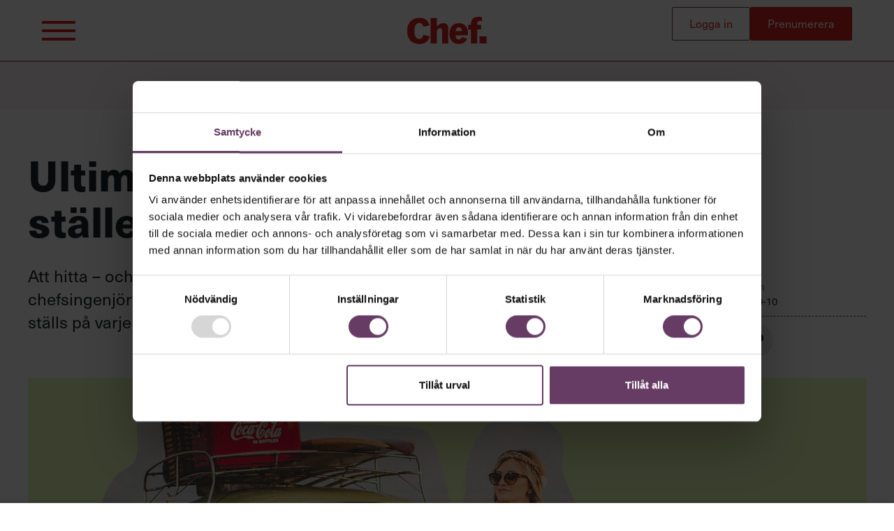

--- FILE ---
content_type: text/html; charset=UTF-8
request_url: https://chef.se/artiklar/ultimata-fragan-zalandos-toppchef-staller-pa-varje-intervju/
body_size: 21200
content:
<!doctype html>
<html lang="sv-SE">
  <head>
  <meta charset="utf-8">
  <meta name="viewport" content="width=device-width, initial-scale=1, shrink-to-fit=no">
  
  
    <!-- Google Tag Manager -->
    <script>(function(w,d,s,l,i){w[l]=w[l]||[];w[l].push({'gtm.start':
    new Date().getTime(),event:'gtm.js'});var f=d.getElementsByTagName(s)[0],
    j=d.createElement(s),dl=l!='dataLayer'?'&l='+l:'';j.async=true;j.src=
    'https://www.googletagmanager.com/gtm.js?id='+i+dl;f.parentNode.insertBefore(j,f);
    })(window,document,'script','dataLayer','GTM-NCT9JGR');</script>
    <!-- End Google Tag Manager -->
  <title>Ultimata frågan Zalandos toppchef ställer – på varje intervju | Chef och Chefakademin</title>

<meta name="robots" content="max-snippet:-1,max-image-preview:large,max-video-preview:-1" />
<meta name="description" content="Att hitta &ndash; och framf&ouml;r allt beh&aring;lla &ndash; talanger kan vara sv&aring;rt. Nu ber&auml;ttar chefsingenj&ouml;ren p&aring; e-handelsj&auml;tten Zalando om sin metod och vilken fr&aring;ga som st&auml;lls&#8230;" />
<meta property="og:image" content="https://dlejuzwq61njn.cloudfront.net/wp-content/uploads/2017/10/10152003/adsadsdaa.jpg" />
<meta property="og:image:width" content="1800" />
<meta property="og:image:height" content="1013" />
<meta property="og:locale" content="sv_SE" />
<meta property="og:type" content="article" />
<meta property="og:title" content="Ultimata frågan Zalandos toppchef ställer – på varje intervju" />
<meta property="og:description" content="Att hitta &ndash; och framf&ouml;r allt beh&aring;lla &ndash; talanger kan vara sv&aring;rt. Nu ber&auml;ttar chefsingenj&ouml;ren p&aring; e-handelsj&auml;tten Zalando om sin metod och vilken fr&aring;ga som st&auml;lls p&aring; varje anst&auml;llningsintervju." />
<meta property="og:url" content="https://chef.se/artiklar/ultimata-fragan-zalandos-toppchef-staller-pa-varje-intervju/" />
<meta property="og:site_name" content="Chef och Chefakademin" />
<meta property="og:updated_time" content="2022-01-31T14:03+00:00" />
<meta property="article:publisher" content="https://www.facebook.com/tidningenchef" />
<meta property="article:published_time" content="2017-10-10T08:32+00:00" />
<meta property="article:modified_time" content="2022-01-31T14:03+00:00" />
<meta name="twitter:card" content="summary_large_image" />
<meta name="twitter:title" content="Ultimata frågan Zalandos toppchef ställer – på varje intervju" />
<meta name="twitter:description" content="Att hitta &ndash; och framf&ouml;r allt beh&aring;lla &ndash; talanger kan vara sv&aring;rt. Nu ber&auml;ttar chefsingenj&ouml;ren p&aring; e-handelsj&auml;tten Zalando om sin metod och vilken fr&aring;ga som st&auml;lls p&aring; varje anst&auml;llningsintervju." />
<meta name="twitter:image" content="https://dlejuzwq61njn.cloudfront.net/wp-content/uploads/2017/10/10152003/adsadsdaa.jpg" />
<link rel="canonical" href="https://chef.se/artiklar/ultimata-fragan-zalandos-toppchef-staller-pa-varje-intervju/" />
<script type="application/ld+json">{"@context":"https://schema.org","@type":"BreadcrumbList","itemListElement":[{"@type":"ListItem","position":1,"item":{"@id":"https://chef.se/","name":"Chef och Chefakademin"}},{"@type":"ListItem","position":2,"item":{"@id":"https://chef.se/sektion/rekrytering/","name":"Rekrytering \u2014 l\u00e4r dig mer h\u00e4r | Chef"}},{"@type":"ListItem","position":3,"item":{"@id":"https://chef.se/artiklar/ultimata-fragan-zalandos-toppchef-staller-pa-varje-intervju/","name":"Ultimata fr\u00e5gan Zalandos toppchef st\u00e4ller \u2013 p\u00e5 varje intervju"}}]}</script>
<script type="application/ld+json">{"@context":"https://schema.org","@type":"NewsArticle","mainEntityOfPage":{"@type":"WebPage","@id":"https://chef.se/artiklar/ultimata-fragan-zalandos-toppchef-staller-pa-varje-intervju/"},"headline":"Ultimata fr\u00e5gan Zalandos toppchef st\u00e4ller \u2013 p\u00e5 varje intervju","image":{"@type":"ImageObject","url":"https://dlejuzwq61njn.cloudfront.net/wp-content/uploads/2017/10/10152003/adsadsdaa.jpg","width":1800,"height":1013},"datePublished":"2017-10-10T08:32:55+00:00","dateModified":"2022-01-31T14:03:24+00:00","author":{"@type":"Person","name":"Gustaf Nilsson","url":"https://chef.se/artiklar/author/gustaf-nilsson/"},"publisher":{"@type":"Organization","name":"Chef och Chefakademin","logo":{"@type":"ImageObject","url":"https://dlejuzwq61njn.cloudfront.net/app/uploads/2024/10/11091436/chef_rod-168x60.png","width":168,"height":60}},"description":"Att hitta &ndash; och framf&ouml;r allt beh&aring;lla &ndash; talanger kan vara sv&aring;rt. Nu ber&auml;ttar chefsingenj&ouml;ren p&aring; e-handelsj&auml;tten Zalando om sin metod och vilken fr&aring;ga som st&auml;lls&#8230;"}</script>

<link rel='dns-prefetch' href='//securepubads.g.doubleclick.net' />
<link rel="stylesheet" href="https://chef.se/wp/wp-includes/css/dist/block-library/style.min.css"><style id='global-styles-inline-css' type='text/css'>
body{--wp--preset--color--black: #000000;--wp--preset--color--cyan-bluish-gray: #abb8c3;--wp--preset--color--white: #ffffff;--wp--preset--color--pale-pink: #f78da7;--wp--preset--color--vivid-red: #cf2e2e;--wp--preset--color--luminous-vivid-orange: #ff6900;--wp--preset--color--luminous-vivid-amber: #fcb900;--wp--preset--color--light-green-cyan: #7bdcb5;--wp--preset--color--vivid-green-cyan: #00d084;--wp--preset--color--pale-cyan-blue: #8ed1fc;--wp--preset--color--vivid-cyan-blue: #0693e3;--wp--preset--color--vivid-purple: #9b51e0;--wp--preset--color--red: #d5251b;--wp--preset--color--purple: #663c64;--wp--preset--color--green: #066402;--wp--preset--color--pink: #f4a7b0;--wp--preset--gradient--vivid-cyan-blue-to-vivid-purple: linear-gradient(135deg,rgba(6,147,227,1) 0%,rgb(155,81,224) 100%);--wp--preset--gradient--light-green-cyan-to-vivid-green-cyan: linear-gradient(135deg,rgb(122,220,180) 0%,rgb(0,208,130) 100%);--wp--preset--gradient--luminous-vivid-amber-to-luminous-vivid-orange: linear-gradient(135deg,rgba(252,185,0,1) 0%,rgba(255,105,0,1) 100%);--wp--preset--gradient--luminous-vivid-orange-to-vivid-red: linear-gradient(135deg,rgba(255,105,0,1) 0%,rgb(207,46,46) 100%);--wp--preset--gradient--very-light-gray-to-cyan-bluish-gray: linear-gradient(135deg,rgb(238,238,238) 0%,rgb(169,184,195) 100%);--wp--preset--gradient--cool-to-warm-spectrum: linear-gradient(135deg,rgb(74,234,220) 0%,rgb(151,120,209) 20%,rgb(207,42,186) 40%,rgb(238,44,130) 60%,rgb(251,105,98) 80%,rgb(254,248,76) 100%);--wp--preset--gradient--blush-light-purple: linear-gradient(135deg,rgb(255,206,236) 0%,rgb(152,150,240) 100%);--wp--preset--gradient--blush-bordeaux: linear-gradient(135deg,rgb(254,205,165) 0%,rgb(254,45,45) 50%,rgb(107,0,62) 100%);--wp--preset--gradient--luminous-dusk: linear-gradient(135deg,rgb(255,203,112) 0%,rgb(199,81,192) 50%,rgb(65,88,208) 100%);--wp--preset--gradient--pale-ocean: linear-gradient(135deg,rgb(255,245,203) 0%,rgb(182,227,212) 50%,rgb(51,167,181) 100%);--wp--preset--gradient--electric-grass: linear-gradient(135deg,rgb(202,248,128) 0%,rgb(113,206,126) 100%);--wp--preset--gradient--midnight: linear-gradient(135deg,rgb(2,3,129) 0%,rgb(40,116,252) 100%);--wp--preset--font-size--small: 13px;--wp--preset--font-size--medium: 20px;--wp--preset--font-size--large: 36px;--wp--preset--font-size--x-large: 42px;--wp--preset--spacing--20: 0.44rem;--wp--preset--spacing--30: 0.67rem;--wp--preset--spacing--40: 1rem;--wp--preset--spacing--50: 1.5rem;--wp--preset--spacing--60: 2.25rem;--wp--preset--spacing--70: 3.38rem;--wp--preset--spacing--80: 5.06rem;--wp--preset--shadow--natural: 6px 6px 9px rgba(0, 0, 0, 0.2);--wp--preset--shadow--deep: 12px 12px 50px rgba(0, 0, 0, 0.4);--wp--preset--shadow--sharp: 6px 6px 0px rgba(0, 0, 0, 0.2);--wp--preset--shadow--outlined: 6px 6px 0px -3px rgba(255, 255, 255, 1), 6px 6px rgba(0, 0, 0, 1);--wp--preset--shadow--crisp: 6px 6px 0px rgba(0, 0, 0, 1);}body { margin: 0; }.wp-site-blocks > .alignleft { float: left; margin-right: 2em; }.wp-site-blocks > .alignright { float: right; margin-left: 2em; }.wp-site-blocks > .aligncenter { justify-content: center; margin-left: auto; margin-right: auto; }:where(.is-layout-flex){gap: 0.5em;}:where(.is-layout-grid){gap: 0.5em;}body .is-layout-flow > .alignleft{float: left;margin-inline-start: 0;margin-inline-end: 2em;}body .is-layout-flow > .alignright{float: right;margin-inline-start: 2em;margin-inline-end: 0;}body .is-layout-flow > .aligncenter{margin-left: auto !important;margin-right: auto !important;}body .is-layout-constrained > .alignleft{float: left;margin-inline-start: 0;margin-inline-end: 2em;}body .is-layout-constrained > .alignright{float: right;margin-inline-start: 2em;margin-inline-end: 0;}body .is-layout-constrained > .aligncenter{margin-left: auto !important;margin-right: auto !important;}body .is-layout-constrained > :where(:not(.alignleft):not(.alignright):not(.alignfull)){margin-left: auto !important;margin-right: auto !important;}body .is-layout-flex{display: flex;}body .is-layout-flex{flex-wrap: wrap;align-items: center;}body .is-layout-flex > *{margin: 0;}body .is-layout-grid{display: grid;}body .is-layout-grid > *{margin: 0;}body{padding-top: 0px;padding-right: 0px;padding-bottom: 0px;padding-left: 0px;}a:where(:not(.wp-element-button)){text-decoration: underline;}.wp-element-button, .wp-block-button__link{background-color: #32373c;border-width: 0;color: #fff;font-family: inherit;font-size: inherit;line-height: inherit;padding: calc(0.667em + 2px) calc(1.333em + 2px);text-decoration: none;}.has-black-color{color: var(--wp--preset--color--black) !important;}.has-cyan-bluish-gray-color{color: var(--wp--preset--color--cyan-bluish-gray) !important;}.has-white-color{color: var(--wp--preset--color--white) !important;}.has-pale-pink-color{color: var(--wp--preset--color--pale-pink) !important;}.has-vivid-red-color{color: var(--wp--preset--color--vivid-red) !important;}.has-luminous-vivid-orange-color{color: var(--wp--preset--color--luminous-vivid-orange) !important;}.has-luminous-vivid-amber-color{color: var(--wp--preset--color--luminous-vivid-amber) !important;}.has-light-green-cyan-color{color: var(--wp--preset--color--light-green-cyan) !important;}.has-vivid-green-cyan-color{color: var(--wp--preset--color--vivid-green-cyan) !important;}.has-pale-cyan-blue-color{color: var(--wp--preset--color--pale-cyan-blue) !important;}.has-vivid-cyan-blue-color{color: var(--wp--preset--color--vivid-cyan-blue) !important;}.has-vivid-purple-color{color: var(--wp--preset--color--vivid-purple) !important;}.has-red-color{color: var(--wp--preset--color--red) !important;}.has-purple-color{color: var(--wp--preset--color--purple) !important;}.has-green-color{color: var(--wp--preset--color--green) !important;}.has-pink-color{color: var(--wp--preset--color--pink) !important;}.has-black-background-color{background-color: var(--wp--preset--color--black) !important;}.has-cyan-bluish-gray-background-color{background-color: var(--wp--preset--color--cyan-bluish-gray) !important;}.has-white-background-color{background-color: var(--wp--preset--color--white) !important;}.has-pale-pink-background-color{background-color: var(--wp--preset--color--pale-pink) !important;}.has-vivid-red-background-color{background-color: var(--wp--preset--color--vivid-red) !important;}.has-luminous-vivid-orange-background-color{background-color: var(--wp--preset--color--luminous-vivid-orange) !important;}.has-luminous-vivid-amber-background-color{background-color: var(--wp--preset--color--luminous-vivid-amber) !important;}.has-light-green-cyan-background-color{background-color: var(--wp--preset--color--light-green-cyan) !important;}.has-vivid-green-cyan-background-color{background-color: var(--wp--preset--color--vivid-green-cyan) !important;}.has-pale-cyan-blue-background-color{background-color: var(--wp--preset--color--pale-cyan-blue) !important;}.has-vivid-cyan-blue-background-color{background-color: var(--wp--preset--color--vivid-cyan-blue) !important;}.has-vivid-purple-background-color{background-color: var(--wp--preset--color--vivid-purple) !important;}.has-red-background-color{background-color: var(--wp--preset--color--red) !important;}.has-purple-background-color{background-color: var(--wp--preset--color--purple) !important;}.has-green-background-color{background-color: var(--wp--preset--color--green) !important;}.has-pink-background-color{background-color: var(--wp--preset--color--pink) !important;}.has-black-border-color{border-color: var(--wp--preset--color--black) !important;}.has-cyan-bluish-gray-border-color{border-color: var(--wp--preset--color--cyan-bluish-gray) !important;}.has-white-border-color{border-color: var(--wp--preset--color--white) !important;}.has-pale-pink-border-color{border-color: var(--wp--preset--color--pale-pink) !important;}.has-vivid-red-border-color{border-color: var(--wp--preset--color--vivid-red) !important;}.has-luminous-vivid-orange-border-color{border-color: var(--wp--preset--color--luminous-vivid-orange) !important;}.has-luminous-vivid-amber-border-color{border-color: var(--wp--preset--color--luminous-vivid-amber) !important;}.has-light-green-cyan-border-color{border-color: var(--wp--preset--color--light-green-cyan) !important;}.has-vivid-green-cyan-border-color{border-color: var(--wp--preset--color--vivid-green-cyan) !important;}.has-pale-cyan-blue-border-color{border-color: var(--wp--preset--color--pale-cyan-blue) !important;}.has-vivid-cyan-blue-border-color{border-color: var(--wp--preset--color--vivid-cyan-blue) !important;}.has-vivid-purple-border-color{border-color: var(--wp--preset--color--vivid-purple) !important;}.has-red-border-color{border-color: var(--wp--preset--color--red) !important;}.has-purple-border-color{border-color: var(--wp--preset--color--purple) !important;}.has-green-border-color{border-color: var(--wp--preset--color--green) !important;}.has-pink-border-color{border-color: var(--wp--preset--color--pink) !important;}.has-vivid-cyan-blue-to-vivid-purple-gradient-background{background: var(--wp--preset--gradient--vivid-cyan-blue-to-vivid-purple) !important;}.has-light-green-cyan-to-vivid-green-cyan-gradient-background{background: var(--wp--preset--gradient--light-green-cyan-to-vivid-green-cyan) !important;}.has-luminous-vivid-amber-to-luminous-vivid-orange-gradient-background{background: var(--wp--preset--gradient--luminous-vivid-amber-to-luminous-vivid-orange) !important;}.has-luminous-vivid-orange-to-vivid-red-gradient-background{background: var(--wp--preset--gradient--luminous-vivid-orange-to-vivid-red) !important;}.has-very-light-gray-to-cyan-bluish-gray-gradient-background{background: var(--wp--preset--gradient--very-light-gray-to-cyan-bluish-gray) !important;}.has-cool-to-warm-spectrum-gradient-background{background: var(--wp--preset--gradient--cool-to-warm-spectrum) !important;}.has-blush-light-purple-gradient-background{background: var(--wp--preset--gradient--blush-light-purple) !important;}.has-blush-bordeaux-gradient-background{background: var(--wp--preset--gradient--blush-bordeaux) !important;}.has-luminous-dusk-gradient-background{background: var(--wp--preset--gradient--luminous-dusk) !important;}.has-pale-ocean-gradient-background{background: var(--wp--preset--gradient--pale-ocean) !important;}.has-electric-grass-gradient-background{background: var(--wp--preset--gradient--electric-grass) !important;}.has-midnight-gradient-background{background: var(--wp--preset--gradient--midnight) !important;}.has-small-font-size{font-size: var(--wp--preset--font-size--small) !important;}.has-medium-font-size{font-size: var(--wp--preset--font-size--medium) !important;}.has-large-font-size{font-size: var(--wp--preset--font-size--large) !important;}.has-x-large-font-size{font-size: var(--wp--preset--font-size--x-large) !important;}
.wp-block-navigation a:where(:not(.wp-element-button)){color: inherit;}
:where(.wp-block-post-template.is-layout-flex){gap: 1.25em;}:where(.wp-block-post-template.is-layout-grid){gap: 1.25em;}
:where(.wp-block-columns.is-layout-flex){gap: 2em;}:where(.wp-block-columns.is-layout-grid){gap: 2em;}
.wp-block-pullquote{font-size: 1.5em;line-height: 1.6;}
</style>
<link rel="stylesheet" href="https://chef.se/app/themes/chef/dist/styles/main_8ef8a6e2.css"><link rel="icon" href="https://dlejuzwq61njn.cloudfront.net/app/uploads/2022/05/04151720/cropped-Chef_-Favicon%402x-60x60.png" sizes="32x32">
<link rel="icon" href="https://dlejuzwq61njn.cloudfront.net/app/uploads/2022/05/04151720/cropped-Chef_-Favicon%402x.png" sizes="192x192">
<link rel="apple-touch-icon" href="https://dlejuzwq61njn.cloudfront.net/app/uploads/2022/05/04151720/cropped-Chef_-Favicon%402x.png">
<meta name="msapplication-TileImage" content="https://dlejuzwq61njn.cloudfront.net/app/uploads/2022/05/04151720/cropped-Chef_-Favicon%402x.png">
  <script src="https://www.google.com/recaptcha/api.js?onload=recaptchaLoaded&render=explicit" async defer></script>

</head>
  <body class="post-template-default single single-post postid-109823 single-format-standard wp-embed-responsive ultimata-fragan-zalandos-toppchef-staller-pa-varje-intervju app-data index-data singular-data single-data single-post-data single-post-ultimata-fragan-zalandos-toppchef-staller-pa-varje-intervju-data">
    
    <!-- Google Tag Manager (noscript) -->
    <noscript><iframe src="https://www.googletagmanager.com/ns.html?id=GTM-NCT9JGR"
    height="0" width="0" style="display:none;visibility:hidden"></iframe></noscript>
    <!-- End Google Tag Manager (noscript) -->
    <!-- KIA tracking -->
    <script type="text/javascript">
      //********************************************************************************
      // chef.se
      // The command "_trackContentPath" is optional but strongly recommended, "/subsection1/subsection2/subsection3" should
      // be replaced with the section path of the displayed page e.g. "/Home/News"
      //********************************************************************************
      var _cInfo = _cInfo || [];
      (function () {
          if (document.cookie.match("__codnt") === null) {
              window._cInfo.push(
                  { cmd: "_trackContentPath", val: "/artiklar/ultimata-fragan-zalandos-toppchef-staller-pa-varje-intervju/" },
                  { cmd: "_executeTracking" }
              );
              var ca = document.createElement("script");
              ca.type = "text/javascript";
              ca.async = true;
              ca.src = ("https:" == document.location.protocol ? "https://" : "http://") + "analytics.codigo.se/j/a28fc551d93f40009fccc896ac778a44.js";
              var s = document.getElementsByTagName("script")[0];
              s.parentNode.insertBefore(ca, s);
          }
      })();
    </script>
    <!-- End KIA tracking -->
              <div id="Takeover-ad" class="Takeover-ad" aria-hidden="true"  data-repeat-after-days="7" >
    <header id="Takeover-ad__header" class="Takeover-ad__header">
      <div class="container">
        <a class="Takeover-ad__logo" href="https://chef.se/">
          <svg class='icon icon--chef-logo'  fill="none" height="96" viewBox="0 0 279 96" width="279" xmlns="http://www.w3.org/2000/svg"><g fill="#d5251b"><path d="m56.7305 63.6365c-1.8495 5.8058-4.687 14.332-14.5525 14.332-13.8128 0-16.7719-14.332-16.7719-28.7805 0-22.9746 10.2354-27.2985 16.7719-27.2985 10.8536 0 13.0729 8.6479 13.8127 13.0936l22.0771-4.324c-2.2193-12.2309-11.9633-26.80632-34.5318-26.80632-20.8406-.00529-43.536 12.10392-43.536 46.07092s21.2105 46.0762 43.536 46.0762c19.731 0 30.5846-9.3888 35.2716-27.4203z"/><path d="m82.1841 93.899h21.7069v-46.4837c4.967-4.6256 7.736-7.0549 11.662-7.0549 6.695 0 6.695 7.6318 6.695 12.8342v40.7044h21.708v-49.2623c0-8.2086 0-22.0854-17.206-22.0854-9.469 0-15.123 4.5092-22.859 10.9871v-29.48957h-21.7069z"/><path d="m191.946 50.7654h-21.823c0-4.2763 1.152-13.644 11.313-13.644 9.237 0 10.278 9.2512 10.505 13.644zm21.29 14.2261v-5.5518c0-25.9013-14.431-36.8884-32.677-36.8884-21.475 0-32.677 16.5389-32.677 36.772 0 12.6067 5.078 36.1952 32.677 36.1952 14.204 0 23.44-4.7421 29.676-17.9256l-18.357-6.0122c-1.501 3.2389-3.927 8.4414-10.97 8.4414-10.854 0-10.854-10.4102-10.854-15.0359h43.182z"/><path d="m223.429 93.8989h21.707v-49.1458h13.971v-16.5337h-13.971v-4.0487c0-5.8958 3.35-9.6005 8.661-9.6005 3.926 0 5.775.5768 7.852 1.0426v-14.22617c-4.502-.926186-6.695-1.38663-11.314-1.38663-22.167 0-26.901 13.4164-26.901 25.6737v2.5457h-10.045v16.5337h10.045v49.1458z"/><path d="m278.4 68.8549h-25.005v25.0439h25.005z"/></g></svg>
          </a>
        <button id="Takeover-ad__close" class="Takeover-ad__button">Fortsätt till Chef.se</button>
      </div>
    </header>
    <div id=gpt-ad-takeover></div>
  </div>
  <div class="header-ad">
    <div class="Ad "  >
  
  <div class="inner">
    <div id="gpt-ad-panorama-1"></div>
  </div>
</div>
  </div>

<header class="Header">
  <div class="Header__wrapper">
    <button
      data-toggle="menu"
      data-open="false"
      class="Menu-trigger">
      <svg class='icon icon--hamburger'  fill="none" height="28" viewBox="0 0 48 28" width="48" xmlns="http://www.w3.org/2000/svg"><g fill="#d5251b"><path d="m0 0h48v4h-48z"/><path d="m0 12h48v4h-48z"/><path d="m0 24h48v4h-48z"/></g></svg>
      </button>
    <a class="Header__logo" href="https://chef.se/">
      <svg class='icon icon--chef-logo'  fill="none" height="96" viewBox="0 0 279 96" width="279" xmlns="http://www.w3.org/2000/svg"><g fill="#d5251b"><path d="m56.7305 63.6365c-1.8495 5.8058-4.687 14.332-14.5525 14.332-13.8128 0-16.7719-14.332-16.7719-28.7805 0-22.9746 10.2354-27.2985 16.7719-27.2985 10.8536 0 13.0729 8.6479 13.8127 13.0936l22.0771-4.324c-2.2193-12.2309-11.9633-26.80632-34.5318-26.80632-20.8406-.00529-43.536 12.10392-43.536 46.07092s21.2105 46.0762 43.536 46.0762c19.731 0 30.5846-9.3888 35.2716-27.4203z"/><path d="m82.1841 93.899h21.7069v-46.4837c4.967-4.6256 7.736-7.0549 11.662-7.0549 6.695 0 6.695 7.6318 6.695 12.8342v40.7044h21.708v-49.2623c0-8.2086 0-22.0854-17.206-22.0854-9.469 0-15.123 4.5092-22.859 10.9871v-29.48957h-21.7069z"/><path d="m191.946 50.7654h-21.823c0-4.2763 1.152-13.644 11.313-13.644 9.237 0 10.278 9.2512 10.505 13.644zm21.29 14.2261v-5.5518c0-25.9013-14.431-36.8884-32.677-36.8884-21.475 0-32.677 16.5389-32.677 36.772 0 12.6067 5.078 36.1952 32.677 36.1952 14.204 0 23.44-4.7421 29.676-17.9256l-18.357-6.0122c-1.501 3.2389-3.927 8.4414-10.97 8.4414-10.854 0-10.854-10.4102-10.854-15.0359h43.182z"/><path d="m223.429 93.8989h21.707v-49.1458h13.971v-16.5337h-13.971v-4.0487c0-5.8958 3.35-9.6005 8.661-9.6005 3.926 0 5.775.5768 7.852 1.0426v-14.22617c-4.502-.926186-6.695-1.38663-11.314-1.38663-22.167 0-26.901 13.4164-26.901 25.6737v2.5457h-10.045v16.5337h10.045v49.1458z"/><path d="m278.4 68.8549h-25.005v25.0439h25.005z"/></g></svg>
      </a>
    <div class="Auth Auth--pending">
      <button class="Auth__dashboard" data-toggle="dashboard">
        <span class="Auth__dashboard-text">
          <span class="Auth__ca-plus">Chefakademin+</span>
          Inloggad som 
          <span class="Auth__username"></span>
        </span>
        <span class="Auth__notices">
          <svg class='icon icon--alarm'  width="24" height="24" viewBox="0 0 24 24" fill="none" xmlns="http://www.w3.org/2000/svg">
<g clip-path="url(#clip0_1838_705)">
<path d="M23.1002 19.05C23.1002 19.05 20.2502 15.525 20.2502 12V8.25C20.2502 6.06196 19.381 3.96354 17.8339 2.41637C16.2867 0.869194 14.1883 0 12.0002 0C9.81219 0 7.71377 0.869194 6.1666 2.41637C4.61942 3.96354 3.75023 6.06196 3.75023 8.25V12C3.75023 15.525 0.97523 18.975 0.90023 19.05C0.814108 19.1678 0.761633 19.3068 0.748422 19.4521C0.735212 19.5974 0.761761 19.7436 0.82523 19.875C0.896071 19.9902 0.995388 20.0852 1.11361 20.1509C1.23184 20.2166 1.36499 20.2507 1.50023 20.25H22.5002C22.6449 20.2514 22.7867 20.2092 22.9071 20.129C23.0274 20.0487 23.1209 19.9341 23.1752 19.8C23.2368 19.6812 23.2625 19.547 23.2492 19.4139C23.2359 19.2807 23.1841 19.1543 23.1002 19.05Z" fill="#076848"/>
<path d="M9.0752 21.75C9.24114 22.398 9.6194 22.9717 10.1496 23.3795C10.6798 23.7874 11.3313 24.0058 12.0002 24C12.6662 23.9945 13.3122 23.7718 13.8401 23.3657C14.3681 22.9596 14.749 22.3923 14.9252 21.75H9.0752Z" fill="#076848"/>
</g>
<defs>
<clipPath id="clip0_1838_705">
<rect width="24" height="24" fill="white"/>
</clipPath>
</defs>
</svg>

            <span class="Auth__notices-number"></span>
        </span>
      </button>
      <button
        data-toggle="dashboard"
        class="Dashboard-wrapper__toogle">
      </button>
      <a class="Auth__button Auth__login" rel="nofollow" href="?auth_login">Logga in</a>
            <a class="Auth__button subscribe" href="https://chef.se/info/chefakademin-plus/">Prenumerera</a>
          </div>
  </div>
</header>
<div class="Dashboard-wrapper">
  <div id="dashboard"></div>
</div>
<div class="Header-expanded">
  <div class="Header-expanded__inner">
    <button
      data-toggle="menu"
      data-open="false"
      class="Menu-trigger Menu-trigger--close">
      <svg class='icon icon--close'  width="37" height="37" viewBox="0 0 37 37" fill="none" xmlns="http://www.w3.org/2000/svg"><path fill="#fff" d="M0 34 33.941.059l2.829 2.828L2.828 36.828z"/><path fill="#fff" d="m3 0 33.941 33.941-2.828 2.829L.172 2.828z"/></svg>

      </button>
    <div class="Auth Auth--pending">
      <a class="Auth__button Auth__username" rel="nofollow" href="?auth_ssp">Mina sidor</a>
      <a class="Auth__button Auth__login" rel="nofollow" href="?auth_login">Logga in</a>
      <a class="Auth__button Auth__logout" rel="nofollow" href="?auth_logout">Logga ut</a>
            <a class="Auth__button subscribe" href="https://chef.se/info/chefakademin-plus/">Prenumerera</a>
          </div>
    <div class="Header-expanded__content">
      <div class="Menu">
        <div class="Menu__col-left">
          <p class="Tagline d-none d-md-block">Bra ledare förändrar världen</p>
          <div class="menu-lilla-menyn-container"><ul id="menu-lilla-menyn" class="Main-menu"><li id="menu-item-163449" class="menu-item menu-item-type-custom menu-item-object-custom menu-item-163449"><a href="https://ocast.com/se/chef">Annonsera</a></li>
<li id="menu-item-163450" class="menu-item menu-item-type-post_type menu-item-object-page menu-item-163450"><a href="https://chef.se/chefakademin/om-oss/">Om oss</a></li>
<li id="menu-item-163451" class="menu-item menu-item-type-custom menu-item-object-custom menu-item-163451"><a href="/chefakademin/kontakta-oss/">Kontakta oss</a></li>
<li id="menu-item-168508" class="menu-item menu-item-type-post_type menu-item-object-page menu-item-168508"><a href="https://chef.se/kundservice/">Kundservice</a></li>
<li id="menu-item-168476" class="menu-item menu-item-type-post_type menu-item-object-page menu-item-168476"><a href="https://chef.se/villkor-och-integritetspolicy/">Villkor och policy för <br>personuppgiftsbehandling</a></li>
</ul></div>
          <form role="search" method="get" class="search-form" action="https://chef.se/">
				<label>
					<span class="screen-reader-text">Sök efter:</span>
					<input type="search" class="search-field" placeholder="Sök &hellip;" value="" name="s" />
				</label>
				<input type="submit" class="search-submit" value="Sök" />
			</form>
          <div class="Social-share">
                        <a class="Social-share__link Social-share__link--instagram" rel="nofollow" href="https://instagram.com/tidningenchef/" target="_blank" alt="Länk till Instagram" title="Länk till Instagram"><svg class='icon icon--instagram'  width="28" height="28" viewBox="0 0 28 28" fill="none" xmlns="http://www.w3.org/2000/svg">
<path d="M14 19.3334C16.9455 19.3334 19.3333 16.9455 19.3333 14C19.3333 11.0545 16.9455 8.66669 14 8.66669C11.0545 8.66669 8.66666 11.0545 8.66666 14C8.66666 16.9455 11.0545 19.3334 14 19.3334Z" stroke="white" stroke-width="2.08333" stroke-linecap="round" stroke-linejoin="round"/>
<path d="M2 19.3333V8.66667C2 4.98477 4.98477 2 8.66667 2H19.3333C23.0152 2 26 4.98477 26 8.66667V19.3333C26 23.0152 23.0152 26 19.3333 26H8.66667C4.98477 26 2 23.0152 2 19.3333Z" stroke="white" stroke-width="2.08333"/>
<path d="M21.3333 6.68059L21.3472 6.66516" stroke="white" stroke-width="2.08333" stroke-linecap="round" stroke-linejoin="round"/>
</svg>

  </a>
                                    <a class="Social-share__link Social-share__link--linkedin" rel="nofollow" href="https://www.linkedin.com/company/chef/" target="_blank" alt="Länk till LinkedIn" title="Länk till LinkedIn"><svg class='icon icon--linkedin'  fill="none" height="27" viewBox="0 0 27 27" width="27" xmlns="http://www.w3.org/2000/svg"><path d="m24.4688.84375h-21.93755c-.44755 0-.87678.17779-1.19324.49426-.31647.31646-.49426.74569-.49426 1.19324v21.93755c0 .4475.17779.8767.49426 1.1932.31646.3165.74569.4942 1.19324.4942h21.93755c.4475 0 .8767-.1777 1.1932-.4942s.4942-.7457.4942-1.1932v-21.93755c0-.44755-.1777-.87678-.4942-1.19324-.3165-.31647-.7457-.49426-1.1932-.49426zm-16.12664 21.59495h-3.80785v-12.1028h3.80785zm-1.90435-13.76411c-.43776-.00133-.86531-.13236-1.22865-.37654s-.64618-.59056-.81278-.99538c-.1666-.40483-.2095-.84995-.12328-1.27914s.2977-.82321.60772-1.13228c.31001-.30908.70467-.51935 1.13412-.60427.42946-.08491.87444-.04066 1.27876.12717.40432.16784.74983.45172.9929.8158s.3728.79203.37281 1.2298c.00011.29146-.05733.58007-.16902.84928-.11168.26921-.27543.51371-.48183.71949-.20641.20578-.45141.36878-.72096.47965s-.55833.16742-.84979.16642zm16.02369 13.76411h-3.7302v-5.8539c0-1.4235 0-3.1641-1.9829-3.1641-1.9828 0-2.2216 1.5036-2.2216 3.0847v6.0126h-3.7268v-12.1821h3.4898v1.6614h.0793c.3599-.6223.8822-1.135 1.511-1.4834.6288-.3483 1.3404-.51923 2.0589-.4944 3.8078 0 4.5216 2.5313 4.5216 5.7747z" fill="#000"/></svg>
  </a>
                                    <a class="Social-share__link Social-share__link--facebook" rel="nofollow" href="https://www.facebook.com/tidningenchef/" target="_blank" alt="Länk till Facebook" title="Länk till Facebook"><svg class='icon icon--facebook'  fill="none" height="24" viewBox="0 0 15 24" width="15" xmlns="http://www.w3.org/2000/svg"><path d="m4.3003 24-.03363-10.9091h-4.26667v-4.36363h4.26667v-2.72727c0-4.0488 2.45154-6 5.98313-6 1.6916 0 3.1455.128804 3.5692.186382v4.231228l-2.4493.00114c-1.92069 0-2.29257.9334-2.29257 2.30312v2.0054h5.58957l-2.1334 4.36363h-3.45617v10.9091z" fill="#000"/></svg>
  </a>
                      </div>
        </div>
        <div class="Menu__col-right">
          <p class="Tagline d-md-none">Bra ledare förändrar världen</p>
          <div class="menu-hamburgarmeny-container"><ul id="menu-hamburgarmeny" class="Main-menu"><li id="menu-item-163433" class="menu-item menu-item-type-custom menu-item-object-custom menu-item-has-children menu-item-163433"><a href="/">Innehåll från Chef</a>
<ul class="sub-menu">
	<li id="menu-item-169671" class="menu-item menu-item-type-custom menu-item-object-custom menu-item-169671"><a href="/">Artiklar och reportage</a></li>
	<li id="menu-item-163436" class="menu-item menu-item-type-custom menu-item-object-custom menu-item-163436"><a href="/nyhetsbrev-chef/">Nyhetsbrev</a></li>
	<li id="menu-item-163437" class="menu-item menu-item-type-custom menu-item-object-custom menu-item-163437"><a href="/info/senaste-numret/">Senaste numret av Chef</a></li>
	<li id="menu-item-191238" class="menu-item menu-item-type-post_type menu-item-object-page menu-item-191238"><a href="https://chef.se/chef-webinar/">Chef Webinar – med kunniga partners</a></li>
	<li id="menu-item-218575" class="menu-item menu-item-type-post_type menu-item-object-page menu-item-218575"><a href="https://chef.se/chefdagen/">Chefdagen</a></li>
	<li id="menu-item-702709" class="menu-item menu-item-type-post_type menu-item-object-page menu-item-702709"><a href="https://chef.se/aretsungaledare/">Unga ledare 2025</a></li>
	<li id="menu-item-665718" class="menu-item menu-item-type-post_type menu-item-object-page menu-item-665718"><a href="https://chef.se/podd-kvist-fleur/">Podd: Kvist &#038; Fleur</a></li>
</ul>
</li>
<li id="menu-item-163441" class="menu-item menu-item-type-custom menu-item-object-custom menu-item-has-children menu-item-163441"><a href="/chefakademin/">Utbildning för ledare</a>
<ul class="sub-menu">
	<li id="menu-item-169090" class="menu-item menu-item-type-custom menu-item-object-custom menu-item-169090"><a href="/chefakademin/">Varför Chefakademin?</a></li>
	<li id="menu-item-163443" class="menu-item menu-item-type-custom menu-item-object-custom menu-item-163443"><a href="/chefakademin/ledarskapsutbildningar/">Ledarskapsutbildningar</a></li>
	<li id="menu-item-697789" class="menu-item menu-item-type-post_type menu-item-object-page menu-item-697789"><a href="https://chef.se/chefakademin/ledarskapskurser/">Kurser</a></li>
	<li id="menu-item-163444" class="menu-item menu-item-type-custom menu-item-object-custom menu-item-163444"><a href="/chefakademin/foretagsanpassade-utbildningar/">Skräddarsydda utbildningar</a></li>
	<li id="menu-item-163445" class="menu-item menu-item-type-custom menu-item-object-custom menu-item-163445"><a href="/chefakademin/executive-mba/">Executive MBA</a></li>
	<li id="menu-item-215109" class="menu-item menu-item-type-post_type menu-item-object-page menu-item-215109"><a href="https://chef.se/chefakademin/utbildningsguiden-hjalper-dig-hitta-ratt/">Utbildningsguiden – hitta rätt direkt</a></li>
	<li id="menu-item-163448" class="menu-item menu-item-type-custom menu-item-object-custom menu-item-163448"><a href="https://chef.se/chefakademin-talks/">Chefakademin Talks – kostnadsfria webinar</a></li>
</ul>
</li>
<li id="menu-item-221970" class="menu-item menu-item-type-post_type menu-item-object-page menu-item-has-children menu-item-221970"><a href="https://chef.se/c-plus/">Chefakademin+</a>
<ul class="sub-menu">
	<li id="menu-item-221971" class="menu-item menu-item-type-post_type menu-item-object-page menu-item-221971"><a href="https://chef.se/info/chefakademin-plus/">Lyft ditt ledarskap med C+</a></li>
	<li id="menu-item-221972" class="menu-item menu-item-type-post_type menu-item-object-page menu-item-221972"><a href="https://chef.se/c-plus/masterclass/">Masterclass</a></li>
	<li id="menu-item-221973" class="menu-item menu-item-type-post_type menu-item-object-page menu-item-221973"><a href="https://chef.se/c-plus/verktyg/">Verktyg i vardagen</a></li>
	<li id="menu-item-221975" class="menu-item menu-item-type-post_type menu-item-object-page menu-item-221975"><a href="https://chef.se/c-plus/ledarskapsbiblioteket/">Ledarskapsbiblioteket</a></li>
	<li id="menu-item-221974" class="menu-item menu-item-type-post_type menu-item-object-page menu-item-221974"><a href="https://chef.se/c-plus/ledarskapstest/">Ledarskapstest</a></li>
	<li id="menu-item-221977" class="menu-item menu-item-type-post_type menu-item-object-page menu-item-221977"><a href="https://chef.se/tidningsarkivet/">Tidningsarkivet</a></li>
	<li id="menu-item-557199" class="menu-item menu-item-type-post_type menu-item-object-page menu-item-557199"><a href="https://chef.se/c-plus/chef-gpt/">Chef GPT – din chefsassistent i fickan</a></li>
</ul>
</li>
</ul></div>
        </div>
      </div>
    </div>
  </div>
</div>

      <div class="Sub-menu"><ul id="menu-chef-submeny" class="Sub-menu__list"><li id="menu-item-206688" class="menu-item menu-item-type-custom menu-item-object-custom menu-item-206688"><a href="https://chef.se/chefakademin/">Utbildningar</a></li>
<li id="menu-item-206689" class="menu-item menu-item-type-post_type menu-item-object-page menu-item-206689"><a href="https://chef.se/webinar/">Webinar</a></li>
<li id="menu-item-206690" class="menu-item menu-item-type-post_type menu-item-object-page menu-item-206690"><a href="https://chef.se/nyhetsbrev/">Nyhetsbrev</a></li>
<li id="menu-item-223525" class="menu-item menu-item-type-post_type menu-item-object-page menu-item-223525"><a href="https://chef.se/info/chefakademin-plus/">Abonnera på C+</a></li>
</ul></div>
              <div class="content">
      <main class="main">
               <article class="Single post-109823 post type-post status-publish format-standard has-post-thumbnail hentry category-rekrytering tag-chefer tag-hr tag-kvinnligt-ledarskap tag-medarbetare tag-projektledning tag-rekrytering tag-stacia-carr tag-teamutveckling tag-zalando" data-track-post-id-read="109823" data-scroll-url="https://chef.se/artiklar/ultimata-fragan-zalandos-toppchef-staller-pa-varje-intervju/" data-scroll-title="Ultimata frågan Zalandos toppchef ställer – på varje intervju">
      <header class="Single__header">
  <div class=" Single__header__top container">
          <h1 class="Single__title">Ultimata frågan Zalandos toppchef ställer – på varje intervju</h1>
      <div class="row">
                  <div class="col-md-9">
            <div class="Single__lead">
              <p>Att hitta – och framför allt behålla – talanger kan vara svårt. Nu berättar chefsingenjören på e-handelsjätten Zalando om sin metod och vilken fråga som ställs på varje anställningsintervju.</p>

            </div>
          </div>
                          <div class="col-md-3">
            <div class="Single__header__meta">
                              <a class="Single__header__meta__cat" href="https://chef.se/sektion/rekrytering/">Rekrytering</a>                                              <div class="Meta">
      <div class="Meta__author">
      Text:
              <a href="https://chef.se/person/gustaf-nilsson/">Gustaf Nilsson</a>
          </div>
        <div class="Meta__published">
      Publicerad
      <time datetime="2017-10-10T08:32:55+00:00">2017-10-10</time>
    </div>
    </div>
               <div class="Social-share">
   
    <a class="Social-share__link Social-share__link--facebook" rel="nofollow" href="https://www.facebook.com/sharer/sharer.php?u=https%3A%2F%2Fchef.se%2Fartiklar%2Fultimata-fragan-zalandos-toppchef-staller-pa-varje-intervju%2F" target="_blank" alt="Dela på Facebook" title="Dela på Facebook"><svg class='icon icon--facebook'  fill="none" height="24" viewBox="0 0 15 24" width="15" xmlns="http://www.w3.org/2000/svg"><path d="m4.3003 24-.03363-10.9091h-4.26667v-4.36363h4.26667v-2.72727c0-4.0488 2.45154-6 5.98313-6 1.6916 0 3.1455.128804 3.5692.186382v4.231228l-2.4493.00114c-1.92069 0-2.29257.9334-2.29257 2.30312v2.0054h5.58957l-2.1334 4.36363h-3.45617v10.9091z" fill="#000"/></svg>
  </a>
    <a class="Social-share__link Social-share__link--linkedin" rel="nofollow" href="https://linkedin.com/share?url=https%3A%2F%2Fchef.se%2Fartiklar%2Fultimata-fragan-zalandos-toppchef-staller-pa-varje-intervju%2F" target="_blank" alt="Dela på LinkedIn" title="Dela på LinkedIn"><svg class='icon icon--linkedin'  fill="none" height="27" viewBox="0 0 27 27" width="27" xmlns="http://www.w3.org/2000/svg"><path d="m24.4688.84375h-21.93755c-.44755 0-.87678.17779-1.19324.49426-.31647.31646-.49426.74569-.49426 1.19324v21.93755c0 .4475.17779.8767.49426 1.1932.31646.3165.74569.4942 1.19324.4942h21.93755c.4475 0 .8767-.1777 1.1932-.4942s.4942-.7457.4942-1.1932v-21.93755c0-.44755-.1777-.87678-.4942-1.19324-.3165-.31647-.7457-.49426-1.1932-.49426zm-16.12664 21.59495h-3.80785v-12.1028h3.80785zm-1.90435-13.76411c-.43776-.00133-.86531-.13236-1.22865-.37654s-.64618-.59056-.81278-.99538c-.1666-.40483-.2095-.84995-.12328-1.27914s.2977-.82321.60772-1.13228c.31001-.30908.70467-.51935 1.13412-.60427.42946-.08491.87444-.04066 1.27876.12717.40432.16784.74983.45172.9929.8158s.3728.79203.37281 1.2298c.00011.29146-.05733.58007-.16902.84928-.11168.26921-.27543.51371-.48183.71949-.20641.20578-.45141.36878-.72096.47965s-.55833.16742-.84979.16642zm16.02369 13.76411h-3.7302v-5.8539c0-1.4235 0-3.1641-1.9829-3.1641-1.9828 0-2.2216 1.5036-2.2216 3.0847v6.0126h-3.7268v-12.1821h3.4898v1.6614h.0793c.3599-.6223.8822-1.135 1.511-1.4834.6288-.3483 1.3404-.51923 2.0589-.4944 3.8078 0 4.5216 2.5313 4.5216 5.7747z" fill="#000"/></svg>
  </a>
    <a class="Social-share__link Social-share__link--url copy-text" rel="nofollow" data-text="https://chef.se/artiklar/ultimata-fragan-zalandos-toppchef-staller-pa-varje-intervju/" alt="Dela länk" title="Dela länk" data-confirmation="Länk till artikeln är kopierad"><svg class='icon icon--url'  fill="none" height="21" viewBox="0 0 21 21" width="21" xmlns="http://www.w3.org/2000/svg"><g fill="#000"><path d="m14.4375 0c-1.7063 0-3.4125.65625-4.59375 1.96875l-1.575 1.44375c-.525.525-.525 1.3125 0 1.8375s1.3125.525 1.83755 0l1.575-1.575c1.4437-1.44375 4.0687-1.44375 5.5125 0 .7875.7875 1.1812 1.8375 1.1812 2.8875s-.3937 2.1-1.1812 2.75625l-1.4438 1.57505c-.525.5249-.525 1.3125 0 1.8374.2625.2625.6562.3938.9187.3938s.6563-.1313.9188-.3938l1.575-1.575c1.1813-1.1812 1.8375-2.88745 1.8375-4.5937s-.6562-3.4125-1.9688-4.59375c-1.1812-1.3125-2.8874-1.96875-4.5937-1.96875z"/><path d="m10.8938 15.75-1.57505 1.575c-1.44375 1.4438-4.06875 1.4438-5.5125 0-.7875-.7875-1.18125-1.8375-1.18125-2.8875s.39375-2.1 1.18125-2.7562l1.44375-1.575c.525-.52505.525-1.31255 0-1.83755s-1.3125-.525-1.8375 0l-1.44375 1.575c-1.3125 1.18125-1.96875 2.88745-1.96875 4.59375s.65625 3.4125 1.96875 4.5937c1.18125 1.3126 2.8875 1.9688 4.59375 1.9688s3.4125-.6562 4.5937-1.9688l1.575-1.5749c.525-.525.525-1.3125 0-1.8375-.5249-.525-1.3125-.3938-1.8374.1312z"/><path d="m12.3379 6.8249-5.51251 5.5125c-.525.525-.525 1.3125 0 1.8375.2625.2625.65625.3938.91875.3938s.65625-.1313.91875-.3938l5.51251-5.5125c.525-.525.525-1.3125 0-1.8375s-1.3125-.525-1.8375 0z"/></g></svg>
  </a>
</div>
            </div>
          </div>
              </div>
      </div>
    <div class="Single__thumbnail__wrap container">
    <div class="row no-gutters">
            <div class="Single__thumbnail">
                  <img width="1800" height="1013" src="https://dlejuzwq61njn.cloudfront.net/wp-content/uploads/2017/10/10152003/adsadsdaa.jpg" class="attachment-large size-large wp-post-image" alt="" decoding="async" fetchpriority="high" srcset="https://dlejuzwq61njn.cloudfront.net/wp-content/uploads/2017/10/10152003/adsadsdaa.jpg 1800w, https://dlejuzwq61njn.cloudfront.net/wp-content/uploads/2017/10/10152003/adsadsdaa.jpg 640w, https://dlejuzwq61njn.cloudfront.net/wp-content/uploads/2017/10/10152003/adsadsdaa.jpg 1280w, https://dlejuzwq61njn.cloudfront.net/wp-content/uploads/2017/10/10152003/adsadsdaa.jpg 768w, https://dlejuzwq61njn.cloudfront.net/wp-content/uploads/2017/10/10152003/adsadsdaa.jpg 1440w, https://dlejuzwq61njn.cloudfront.net/wp-content/uploads/2017/10/10152003/adsadsdaa.jpg 1084w, https://dlejuzwq61njn.cloudfront.net/wp-content/uploads/2017/10/10152003/adsadsdaa.jpg 320w, https://dlejuzwq61njn.cloudfront.net/wp-content/uploads/2017/10/10152003/adsadsdaa.jpg 160w" sizes="(max-width: 1800px) 100vw, 1800px">
          
              </div>
    </div>
  </div>
</header>
      <div class="container">
        <div class="row">
          <div class="col-lg-8 Content__wrapper">
            <div class="Single__content Content">
        
      <div class="wp-block wp-block-core-paragraph">
      <p>Det glöder om det tyska e-handelsföretag Zalando. På kort tid ska de tillsammans med en samarbetspartner anställa 500 personer bara i Sverige. Syftet är att kunna leverera kortare leveranstider. Då gäller det att ha koll på hur man ska locka talanger och får de att stanna kvar.</p>
      </div>
  
      <div class="wp-block wp-block-core-paragraph">
      
<p><a href="https://www.breakit.se/artikel/9058/zalando-chefen-sa-rekryterar-och-behaller-du-dina-topptalanger">Breakit</a> har träffat företagets chefsingenjör Stacia Carr – som berättar att hon som mest varit chef för över 1 000 ingenjörer. <strong>Här är hennes vassaste rekryteringstips:</strong></p>
      </div>
  
    <div class="Ad "  data-desktop-width="680"   data-desktop-height="382" >
  
  <div class="inner">
    <div id="gpt-ad-panorama-2-eca1da0a49be40ee"></div>
  </div>
</div>


      <div class="wp-block wp-block-core-paragraph">
      <p><strong>1) Välkomna nya människor</strong></p>
      </div>
  
      <div class="wp-block wp-block-core-paragraph">
      
<p>En sak är att nuvarande personal besöker stora event. Men lika viktigt är det att potentiella kandidater får komma till företaget. Därför har Zalando ett program där de bjuder in startups för att testa sina idéer på e-handelsjätten.</p>
      </div>
  
      <div class="wp-block wp-block-core-paragraph">
      
<p><strong>2) Leta i dina nätverk</strong></p>
      </div>
  
      <div class="wp-block wp-block-core-paragraph">
      
<p>Oavsett hur stort ditt företag är eller planerar att bli – leta i dina egna nätverk efter medarbetare. Där hittar du de bästa kandidaterna.</p>
      </div>
  
      <div class="wp-block wp-block-core-paragraph">
      
<p>”Du vet aldrig var du hittar bra talanger – så håll ögon och öron öppna”, säger hon till Breakit.</p>
      </div>
  
      <div class="wp-block wp-block-core-paragraph">
      
<p><strong>3) Den ultimata intervjufrågan</strong></p>
      </div>
  
      <div class="wp-block wp-block-core-paragraph">
      
<p>Stacia Carr ställer alltid frågan: ”Vad är din livsdröm och vad har du gjort för att uppnå den?”. Den visar enligt henne hur personen tar sig an utmaningar och hur villiga de är att nå dit.</p>
      </div>
  
      
      <div class="Read-more">
        <a href="https://chef.se/3-tips-sa-far-du-ett-karriarlyft-efter-40/">
          <div class="Read-more__text">
            <h4 class="Read-more__vignette">Läs också:</h4>
            <h3 class="Read-more__title">
              Så lyfter du i karriären – efter 50
              <svg class="icon icon--arrow-right" xmlns="http://www.w3.org/2000/svg" width="20" height="20"><path d="M0 8.57764H20.8234" stroke="#D5251B" stroke-width="1.5" stroke-miterlimit="10"/><path d="M13.5352 2L20.8233 8.57759L13.5352 15.1552" stroke="#D5251B" stroke-width="1.5" stroke-miterlimit="10" stroke-linecap="square"/></svg>
            </h3>
          </div>
        </a>
      </div>
      
      <div class="wp-block wp-block-core-paragraph">
      <p><strong>4) Skapa en utmanande miljö</strong></p>
      </div>
  
      <div class="wp-block wp-block-core-paragraph">
      
<p>Det Carr lärt sig av att leda en stor mängd ingenjörer att de måste lära sig nya saker hela tiden. Därför är det viktigt att skapa en miljö där de anställda utvecklas – vilket i längden också gynnar kunderna.</p>
      </div>
  
      <div class="wp-block wp-block-core-paragraph">
      
<p><strong>5) Ge medarbetarna frihet</strong></p>
      </div>
  
      <div class="wp-block wp-block-core-paragraph">
      
<p>Att jobba med samma projekt för länge kan trötta ut de flesta. Därför finns det möjlighet för Zalandos anställda att rotera, byta team och testa nya idéer.</p>
      </div>
  
      <div class="wp-block wp-block-core-paragraph">
      
<p><strong>6) Det är okej att misslyckas – visa det!</strong></p>
      </div>
  
      <div class="wp-block wp-block-core-paragraph">
      
<p>Om du vill behålla medarbetare och att de ska fortsätta vara engagerade: Visa att det är okej att misslyckas. Tryck på att det är en del av resan mot att lära sig något nytt.</p>
      </div>
  
      <div class="wp-block wp-block-core-paragraph">
      
<p><strong>7) Släpp talanger som vill lämna</strong></p>
      </div>
  
      <div class="wp-block wp-block-core-paragraph">
      
<p>De flesta har en individuell karriärplan. Vill de bort av olika anledningar är det ibland bättre att släppa dem än att försöka övertyga dem om att stanna. Det blir sällan bra i längden varken för medarbetaren, chefen eller företaget.</p>
      </div>
  
      
      <div class="Read-more">
        <a href="https://chef.se/orsaken-darfor-slutar-kvinnliga-chefer/">
          <div class="Read-more__text">
            <h4 class="Read-more__vignette">Läs också:</h4>
            <h3 class="Read-more__title">
              Främsta orsaken: Därför slutar kvinnliga chefer
              <svg class="icon icon--arrow-right" xmlns="http://www.w3.org/2000/svg" width="20" height="20"><path d="M0 8.57764H20.8234" stroke="#D5251B" stroke-width="1.5" stroke-miterlimit="10"/><path d="M13.5352 2L20.8233 8.57759L13.5352 15.1552" stroke="#D5251B" stroke-width="1.5" stroke-miterlimit="10" stroke-linecap="square"/></svg>
            </h3>
          </div>
        </a>
      </div>
            </div>

              <div class="Paywall"
    data-products="FREEMIUM"
  data-public-page-views="1"
  data-post-id="109823">

  <div class="Paywall__box">
    
    <div class="Paywall__box__top">
      <span class="Paywall__box__top__default"><p>Fortsätt läsa kostnadsfritt!</p>
</span>
      <span class="Paywall__box__top__loggedin"></span>
    </div>

    
    <div class="Paywall__box__inner">
            <figure class="Paywall__box__icon"><img src="https://dlejuzwq61njn.cloudfront.net/app/uploads/2024/06/24085133/ikon_paywall_freemium.png" alt=""></figure>
        
              <div class="Paywall__box__inner__title">
        <p>Vi behöver bara <strong>en minut&#8230;</strong></p>

                </div>
        
              <div class="Paywall__box__preamble"><p>Så roligt att du vill fortsätta läsa våra artiklar! Det får du strax göra, <strong>utan att betala något</strong>.</p>
</div>
        
      <a href="?referrer_url=%2Fartiklar%2Fultimata-fragan-zalandos-toppchef-staller-pa-varje-intervju%2F&amp;auth_signup=1" rel="nofollow" class="Paywall__box__button" >
        Skapa ditt gratiskonto 
        <span></span>
        <svg class='icon icon--arrow-right-lime'  width="13" height="12" viewBox="0 0 13 12" fill="none" xmlns="http://www.w3.org/2000/svg">
<path d="M0.666687 6L11.3334 6" stroke="#9FF67E" stroke-width="2" stroke-miterlimit="10"/>
<path d="M7.33337 2L11.3334 6L7.33337 10" stroke="#9FF67E" stroke-width="2" stroke-miterlimit="10" stroke-linecap="square"/>
</svg>

        </a>
      
              <div class="Paywall__box__content">
          <ul>
<li><strong>Tillgång</strong> till våra låsta artiklar och webinar <strong>gratis </strong>och<strong> utan tidsbegränsning!</strong></li>
<li><strong>Chefs nyhetsbrev</strong> med senaste ledarskapsnyheterna!</li>
</ul>

        </div>
          </div>
          <div class="Paywall__box__terms">
        <p style="text-align: center;">Dina uppgifter delas aldrig med tredje part. <a href="https://chef.se/villkor-och-integritetspolicy/chefakademins-policy-for-personuppgiftsbehandling/">Läs vår integritetspolicy här</a>.</p>

      </div>
      </div>

  <div class="Ad "  data-desktop-width="680"   data-desktop-height="382" >
  
  <div class="inner">
    <div id="gpt-ad-panorama-2-e7af76d27b7fcc56"></div>
  </div>
</div>
</div>

          </div>
          <div class="col-lg-4 Sidebar__wrapper">
    <aside class="Sidebar">
                    <h3 class="Sidebar__heading">
                      Mer på ämnet
                  </h3>
      
                        <article class="Blurb Blurb--md no-icon has-vignette">
  <a href="https://chef.se/artiklar/vi-vill-bara-jobba-men-ni-ger-oss-inte-chansen/">
          <div class="Blurb__thumbnail-wrap">
                  <figure class="Blurb__thumbnail">
            <div class="Blurb__bg"></div>
            <img width="768" height="432" src="https://dlejuzwq61njn.cloudfront.net/app/uploads/2026/01/19081232/Evelina-Andersson-768x432.jpg" class="attachment-medium_large size-medium_large" alt="Evelina Andersson." sizes="(min-width: 1240px) 380px, (min-width: 1140px) calc(33vw - 30px), (min-width: 992px) calc(33vw - 30px), (min-width: 780px) calc(33vw - 30px), (min-width: 576px) calc(100vw - 30px),  calc(100vw - 30px)" decoding="async" srcset="https://dlejuzwq61njn.cloudfront.net/app/uploads/2026/01/19081232/Evelina-Andersson-768x432.jpg 768w, https://dlejuzwq61njn.cloudfront.net/app/uploads/2026/01/19081232/Evelina-Andersson-1280x720.jpg 1280w, https://dlejuzwq61njn.cloudfront.net/app/uploads/2026/01/19081232/Evelina-Andersson-1536x864.jpg 1536w, https://dlejuzwq61njn.cloudfront.net/app/uploads/2026/01/19081232/Evelina-Andersson-1066x600.jpg 1066w, https://dlejuzwq61njn.cloudfront.net/app/uploads/2026/01/19081232/Evelina-Andersson.jpg 1800w" />
          </figure>
              </div>
        <div class="Blurb__content">
            <div class="Blurb__body">
                  <div class="Blurb__teaser">
                        <div class="Blurb__vignette">
                      <span class="first-word">Mångfald</span>
                  </div>
          </div>
                        <h2 class="Blurb__title ">
          ”Vi vill bara jobba – men ni ger oss inte chansen”
        </h2>
        <div class="Blurb__text">
                              <div class="Blurb__excerpt">
            Chefer kritiserar generation Z från en privilegierad position, och ger inte dagens ungdomar chansen. Det menar universitetsstudenten Evelina Andersson.
            <span class="Blurb__cta">
                          </span>
          </div>
                    
        </div>
      </div>
    </div>
    
  </a>
</article>
                  <article class="Blurb Blurb--md no-icon has-vignette">
  <a href="https://chef.se/artiklar/unga-slutar-trots-hog-arbetsloshet-och-tuff-arbetsmarknad/">
          <div class="Blurb__thumbnail-wrap">
                  <figure class="Blurb__thumbnail">
            <div class="Blurb__bg"></div>
            <img width="768" height="432" src="https://dlejuzwq61njn.cloudfront.net/app/uploads/2026/01/19083942/frustrerad-ung-768x432.jpg" class="attachment-medium_large size-medium_large" alt="" sizes="(min-width: 1240px) 380px, (min-width: 1140px) calc(33vw - 30px), (min-width: 992px) calc(33vw - 30px), (min-width: 780px) calc(33vw - 30px), (min-width: 576px) calc(100vw - 30px),  calc(100vw - 30px)" decoding="async" srcset="https://dlejuzwq61njn.cloudfront.net/app/uploads/2026/01/19083942/frustrerad-ung-768x432.jpg 768w, https://dlejuzwq61njn.cloudfront.net/app/uploads/2026/01/19083942/frustrerad-ung-1280x720.jpg 1280w, https://dlejuzwq61njn.cloudfront.net/app/uploads/2026/01/19083942/frustrerad-ung-1536x864.jpg 1536w, https://dlejuzwq61njn.cloudfront.net/app/uploads/2026/01/19083942/frustrerad-ung-1066x600.jpg 1066w, https://dlejuzwq61njn.cloudfront.net/app/uploads/2026/01/19083942/frustrerad-ung.jpg 1800w" />
          </figure>
              </div>
        <div class="Blurb__content">
            <div class="Blurb__body">
                  <div class="Blurb__teaser">
                        <div class="Blurb__vignette">
                      <span class="first-word">Rekrytering</span>
                  </div>
          </div>
                        <h2 class="Blurb__title ">
          Unga slutar – trots hög arbetslöshet och tuff arbetsmarknad
        </h2>
        <div class="Blurb__text">
                              <div class="Blurb__excerpt">
            Unga vuxna ställer krav på utvecklingsmöjligheter, men drabbas också av otydliga kravprofiler. Detta leder till att många säger upp sig.
            <span class="Blurb__cta">
                          </span>
          </div>
                    
        </div>
      </div>
    </div>
    
  </a>
</article>
              
                      <article class="Blurb Blurb--course has-icon has-icon--cockade has-vignette">
  <a href="https://chef.se/chefakademin/ledarskapsutbildningar/ledarskap-for-erfarna-chefer/">
          <div class="Blurb__thumbnail-wrap">
                  <figure class="Blurb__thumbnail">
            <div class="Blurb__bg"></div>
            <img width="768" height="432" src="https://dlejuzwq61njn.cloudfront.net/app/uploads/2019/05/13163243/samuel_ojvind_4-768x432.jpg" class="attachment-medium_large size-medium_large" alt="Man som talar och gestikulerar" sizes="(min-width: 1240px) 685px, (min-width: 1140px) calc(58vw - 30px), (min-width: 992px) calc(58vw - 30px), (min-width: 780px) calc(58vw - 30px), (min-width: 576px) calc(58vw - 30px),  calc(100vw - 30px)" decoding="async" loading="lazy" srcset="https://dlejuzwq61njn.cloudfront.net/app/uploads/2019/05/13163243/samuel_ojvind_4-768x432.jpg 768w, https://dlejuzwq61njn.cloudfront.net/app/uploads/2019/05/13163243/samuel_ojvind_4-300x169.jpg 300w, https://dlejuzwq61njn.cloudfront.net/app/uploads/2019/05/13163243/samuel_ojvind_4-1024x576.jpg 1024w, https://dlejuzwq61njn.cloudfront.net/app/uploads/2019/05/13163243/samuel_ojvind_4-1536x864.jpg 1536w, https://dlejuzwq61njn.cloudfront.net/app/uploads/2019/05/13163243/samuel_ojvind_4-1066x600.jpg 1066w, https://dlejuzwq61njn.cloudfront.net/app/uploads/2019/05/13163243/samuel_ojvind_4.jpg 1800w" />
          </figure>
              </div>
        <div class="Blurb__content">
            <div class="Blurb__body">
                  <div class="Blurb__teaser">
                          <div class="Blurb__icon">
                <svg class='icon icon--cockade'  fill="none" height="24" viewBox="0 0 24 24" width="24" xmlns="http://www.w3.org/2000/svg"><g fill="#663c64"><path d="m5.20333 13.5507-3.29212 6.9131c-.05813.123-.04575.2677.03337.3784.07838.1106.20925.1706.34688.1552l3.14062-.3487 1.75013 2.7997c.06825.1103.18862.1766.31762.1766.006 0 .01163 0 .018-.0003.13538-.0064.25688-.0859.31763-.207l3.29324-6.5865c-2.40187-.2419-4.51387-1.4749-5.92537-3.2805z"/><path d="m18.7965 13.5507 3.2921 6.9135c.0581.123.0457.2677-.0334.3783-.0784.1107-.2092.1707-.3469.1553l-3.1406-.3488-1.7501 2.7998c-.0683.1099-.1886.1762-.3176.1762-.006 0-.0117 0-.018-.0003-.1354-.0064-.2569-.0859-.3177-.207l-3.2932-6.5865c2.4019-.2419 4.5139-1.4749 5.9254-3.2805z"/><path d="m12 .375c-4.34213 0-7.875 3.5325-7.875 7.875s3.53287 7.875 7.875 7.875c4.3421 0 7.875-3.5325 7.875-7.875s-3.5329-7.875-7.875-7.875zm4.0095 7.323-1.7464 1.677.3911 2.3895c.0233.141-.036.2827-.1518.3656-.0653.0465-.1414.0702-.2183.0702-.0607 0-.1215-.0147-.177-.0447l-2.1345-1.143-2.15135 1.1104c-.12637.0656-.28013.0532-.39488-.0315-.11512-.0847-.17174-.2272-.14662-.3679l.4275-2.38347-1.72087-1.70325c-.10163-.1005-.13726-.24976-.09188-.38513.045-.13538.16313-.23362.3045-.25275l2.3985-.32963 1.0879-2.16337c.0641-.12788.1882-.21563.3379-.20662.1428.00112.2726.08325.3348.2115l1.0549 2.17949 2.3936.36638c.141.02138.258.1215.3008.25762.0431.13613.0052.285-.0979.38363z"/></g></svg>
                </div>
                        <div class="Blurb__vignette">
            <span class="first-word">Utbildning</span>  <span class="dot">·</span> <span class="value">Leda verksamhet</span>           </div>
          </div>
                        <h2 class="Blurb__title ">
          Ledarskap för erfarna chefer och ledare
        </h2>
        <div class="Blurb__text">
                    <div class="Blurb__meta">
              Utbildning med övernattning, <strong>47 950 kr</strong>
            </div>
                              <div class="Blurb__excerpt">
            Motivera, engagera och inspirera medarbetarna! För dig som har erfarenhet av att vara chef eller ledare, men saknar en grundutbildning.
            <span class="Blurb__cta">
                              Boka nu
                          </span>
          </div>
                    
        </div>
      </div>
    </div>
    
  </a>
</article>
                    <div class="Sidebar__sticky-section">
          <div class="Ad is-sticky"  >
  
  <div class="inner">
    <div id="gpt-ad-sticky-module-22a5db7d552d03f6"></div>
  </div>
</div>
        
                      <div class="Ownads">
    <div class="Ownads__ad">
    <div class="Ownad Ownad--pink-red">
  <div class="Ownad__image">
    <img width="1280" height="732" src="https://dlejuzwq61njn.cloudfront.net/app/uploads/2025/09/25154334/C-kampanj-webb-1280x732.png" class="attachment-medium size-medium wp-post-image" alt="" decoding="async" loading="lazy" srcset="https://dlejuzwq61njn.cloudfront.net/app/uploads/2025/09/25154334/C-kampanj-webb-1280x732.png 1280w, https://dlejuzwq61njn.cloudfront.net/app/uploads/2025/09/25154334/C-kampanj-webb-768x439.png 768w, https://dlejuzwq61njn.cloudfront.net/app/uploads/2025/09/25154334/C-kampanj-webb-1536x879.png 1536w, https://dlejuzwq61njn.cloudfront.net/app/uploads/2025/09/25154334/C-kampanj-webb-1049x600.png 1049w, https://dlejuzwq61njn.cloudfront.net/app/uploads/2025/09/25154334/C-kampanj-webb.png 1800w" sizes="(max-width: 1280px) 100vw, 1280px">
    <div class="Ownad__angle"></div>
  </div>
  <div class="Ownad__content">
    <h2 class="Ownad__heading">
      Prisbelönt ledarstöd!
    </h2>
    <div class="Ownad__textwrap">
            <div class="Ownad__text">
        <p>Lyft ditt ledarskap med ett prisnominerat verktyg! <strong data-start="1035" data-end="1047">Chef GPT</strong>, som ingår i <strong data-start="1061" data-end="1067">C+</strong> har utsetts till <strong data-start="1089" data-end="1104">Årets Grepp av Sveriges Tidskrifter. </strong>Skaffa tjänsten som gör chefslivet enklare du med – nu till kampanjpris.</p>
      </div>
    </div>
    
      <a class="Ownad__button" href="https://chef.se/c-plus/kampanj-25/"  >
        <span>Beställ nu</span>
        <svg class='icon icon--arrow-right'  fill="none" height="17" viewBox="0 0 22 17" width="22" xmlns="http://www.w3.org/2000/svg"><g stroke="#d5251b" stroke-miterlimit="10" stroke-width="1.5"><path d="m0 8.57764h20.8234"/><path d="m13.5352 2 7.2881 6.57759-7.2881 6.57761" stroke-linecap="square"/></g></svg>
        </a>
      </div>
</div>
  </div>
    <div class="Ownads__ad">
    <div class="Ownad Ownad--pink-red">
  <div class="Ownad__image">
    <img width="1200" height="675" src="https://dlejuzwq61njn.cloudfront.net/app/uploads/2025/06/04144032/diplomering-2025-1.jpg" class="attachment-medium size-medium wp-post-image" alt="Executive MBA, diplomering 2025." decoding="async" loading="lazy" srcset="https://dlejuzwq61njn.cloudfront.net/app/uploads/2025/06/04144032/diplomering-2025-1.jpg 1200w, https://dlejuzwq61njn.cloudfront.net/app/uploads/2025/06/04144032/diplomering-2025-1-768x432.jpg 768w, https://dlejuzwq61njn.cloudfront.net/app/uploads/2025/06/04144032/diplomering-2025-1-1067x600.jpg 1067w" sizes="(max-width: 1200px) 100vw, 1200px">
    <div class="Ownad__angle"></div>
  </div>
  <div class="Ownad__content">
    <h2 class="Ownad__heading">
      <span>Ta nästa karriärssteg</span> – med Executive MBA
    </h2>
    <div class="Ownad__textwrap">
            <div class="Ownad__text">
        <p>Lyft lönsamheten och karriären med ett<strong> helhetsperspektiv </strong>på att leda och utveckla verksamhet – <strong>med affärsfokus</strong>. I vår unikt flexibla <strong>Executive MBA</strong> får du träning, praktisk nytta och ett exklusivt chefsnätverk.</p>
      </div>
    </div>
    
      <a class="Ownad__button" href="https://chef.se/chefakademin/executive-mba/"  >
        <span>Läs mer</span>
        <svg class='icon icon--arrow-right'  fill="none" height="17" viewBox="0 0 22 17" width="22" xmlns="http://www.w3.org/2000/svg"><g stroke="#d5251b" stroke-miterlimit="10" stroke-width="1.5"><path d="m0 8.57764h20.8234"/><path d="m13.5352 2 7.2881 6.57759-7.2881 6.57761" stroke-linecap="square"/></g></svg>
        </a>
      </div>
</div>
  </div>
    <div class="Ownads__ad">
    <div class="Ownad Ownad--pink-red">
  <div class="Ownad__image">
    <img width="1280" height="720" src="https://dlejuzwq61njn.cloudfront.net/app/uploads/2024/12/02162728/foretagsakademi-nina-jallgard-1800-1280x720.jpg" class="attachment-medium size-medium wp-post-image" alt="Nina Jällgård är utbildningsstrateg på Chefakademin." decoding="async" loading="lazy" srcset="https://dlejuzwq61njn.cloudfront.net/app/uploads/2024/12/02162728/foretagsakademi-nina-jallgard-1800-1280x720.jpg 1280w, https://dlejuzwq61njn.cloudfront.net/app/uploads/2024/12/02162728/foretagsakademi-nina-jallgard-1800-768x432.jpg 768w, https://dlejuzwq61njn.cloudfront.net/app/uploads/2024/12/02162728/foretagsakademi-nina-jallgard-1800-1536x864.jpg 1536w, https://dlejuzwq61njn.cloudfront.net/app/uploads/2024/12/02162728/foretagsakademi-nina-jallgard-1800-1066x600.jpg 1066w, https://dlejuzwq61njn.cloudfront.net/app/uploads/2024/12/02162728/foretagsakademi-nina-jallgard-1800.jpg 1800w" sizes="(max-width: 1280px) 100vw, 1280px">
    <div class="Ownad__angle"></div>
  </div>
  <div class="Ownad__content">
    <h2 class="Ownad__heading">
      Bygg en egen <span>företagsakademi</span>
    </h2>
    <div class="Ownad__textwrap">
            <div class="Ownad__text">
        <p><span class="TextRun SCXW200626037 BCX0" lang="SV-SE" xml:lang="SV-SE" data-contrast="auto"><span class="NormalTextRun SCXW200626037 BCX0">Allt fler företag tar ett helhetsgrepp för att kompetenssäkra sin verksamhet – med en<strong> egen utbildningsakademi</strong>.</span></span><span class="LineBreakBlob BlobObject DragDrop SCXW200626037 BCX0"><span class="SCXW200626037 BCX0"> Läs mer om hur ni bygger en framgångsrik akademi, steg för steg.</span></span></p>
      </div>
    </div>
    
      <a class="Ownad__button" href="https://chef.se/chefakademin/inspiration/bygg-en-framgangsrik-akademi-steg-for-steg/"  >
        <span>Läs mer</span>
        <svg class='icon icon--arrow-right'  fill="none" height="17" viewBox="0 0 22 17" width="22" xmlns="http://www.w3.org/2000/svg"><g stroke="#d5251b" stroke-miterlimit="10" stroke-width="1.5"><path d="m0 8.57764h20.8234"/><path d="m13.5352 2 7.2881 6.57759-7.2881 6.57761" stroke-linecap="square"/></g></svg>
        </a>
      </div>
</div>
  </div>
    <div class="Ownads__ad">
    <div class="Ownad Ownad--pink-red">
  <div class="Ownad__image">
    <img width="800" height="450" src="https://dlejuzwq61njn.cloudfront.net/app/uploads/2023/03/22144214/Chefakademin-ny-som-chef-certifierad-800.jpg" class="attachment-medium size-medium wp-post-image" alt="Ny som chef" decoding="async" loading="lazy" srcset="https://dlejuzwq61njn.cloudfront.net/app/uploads/2023/03/22144214/Chefakademin-ny-som-chef-certifierad-800.jpg 800w, https://dlejuzwq61njn.cloudfront.net/app/uploads/2023/03/22144214/Chefakademin-ny-som-chef-certifierad-800-768x432.jpg 768w" sizes="(max-width: 800px) 100vw, 800px">
    <div class="Ownad__angle"></div>
  </div>
  <div class="Ownad__content">
    <h2 class="Ownad__heading">
      Certifierad utbildning: <span>Ny som chef</span>
    </h2>
    <div class="Ownad__textwrap">
            <div class="Ownad__text">
        <p>Chefer förväntas ofta<strong> leverera från</strong> <strong>dag ett</strong>. Ge dig själv eller dina nya chefer bästa möjliga start i rollen – för att kunna <strong>skapa resultat</strong> direkt! Nu har du också möjlighet att bli <strong>certifierad chef</strong> hos Chefakademin.</p>
      </div>
    </div>
    
      <a class="Ownad__button" href="https://chef.se/chefakademin/ledarskapsutbildningar/ny-som-chef/"  >
        <span>Boka nu!</span>
        <svg class='icon icon--arrow-right'  fill="none" height="17" viewBox="0 0 22 17" width="22" xmlns="http://www.w3.org/2000/svg"><g stroke="#d5251b" stroke-miterlimit="10" stroke-width="1.5"><path d="m0 8.57764h20.8234"/><path d="m13.5352 2 7.2881 6.57759-7.2881 6.57761" stroke-linecap="square"/></g></svg>
        </a>
      </div>
</div>
  </div>
  </div>
                  </div>
          </aside>
  </div>
        </div>
      </div>
    </article>
    <div class="Single__footer">
      <div class="container">
      <div class="Dynamic-list carousel">
      <h2 class="Dynamic-list__heading">Rekrytering</h2>
  
  <div class="carousel-items carousel-items--blocks">
          
      
      
      
      <div class="carousel-cell carousel-main">
                  <article class="Blurb Blurb--native Blurb--carousel Blurb--native no-icon has-vignette">
  <a href="https://chef.se/sponsrat/fran-bromskloss-till-motor-sa-vander-chefen-motestrenden/">
          <div class="Blurb__thumbnail-wrap">
                  <figure class="Blurb__thumbnail">
            <div class="Blurb__bg"></div>
            <img width="768" height="432" src="https://dlejuzwq61njn.cloudfront.net/app/uploads/2025/12/02163135/hilmatell-toppbild-768x432.jpg" class="attachment-medium_large size-medium_large" alt="" sizes="(min-width: 1240px) 685px, (min-width: 1140px) calc(58vw - 30px), (min-width: 992px) calc(58vw - 30px), (min-width: 780px) calc(58vw - 30px), (min-width: 576px) calc(58vw - 30px),  calc(100vw - 30px)" decoding="async" loading="lazy" srcset="https://dlejuzwq61njn.cloudfront.net/app/uploads/2025/12/02163135/hilmatell-toppbild-768x432.jpg 768w, https://dlejuzwq61njn.cloudfront.net/app/uploads/2025/12/02163135/hilmatell-toppbild-1280x720.jpg 1280w, https://dlejuzwq61njn.cloudfront.net/app/uploads/2025/12/02163135/hilmatell-toppbild-1536x864.jpg 1536w, https://dlejuzwq61njn.cloudfront.net/app/uploads/2025/12/02163135/hilmatell-toppbild-1066x600.jpg 1066w, https://dlejuzwq61njn.cloudfront.net/app/uploads/2025/12/02163135/hilmatell-toppbild.jpg 1800w" />
          </figure>
              </div>
        <div class="Blurb__content">
            <div class="Blurb__body">
                  <div class="Blurb__teaser">
                        <div class="Blurb__vignette">
            <span class="first-word">Annonssamarbete:</span><br>
        <span class="value">Chef + Hilmatell</span>
          </div>
          </div>
                        <h2 class="Blurb__title ">
          Från bromskloss till motor – så vänder chefen mötestrenden
        </h2>
        <div class="Blurb__text">
                              <div class="Blurb__excerpt">
            Det finns få saker i en organisation som tar så mycket tid eller skapar så mycket frustration som möten. Otydliga presentationer, långa dragningar och möten utan riktning kostar energi och engagemang. Som chef behöver du skapa rätt förutsättningar för att frigöra både potential och drivkraft.
            <span class="Blurb__cta">
                          </span>
          </div>
                    
        </div>
      </div>
    </div>
    
  </a>
</article>
              </div>
          
      
      
      
      <div class="carousel-cell carousel-main">
                  <article class="Blurb Blurb--carousel no-icon has-vignette">
  <a href="https://chef.se/artiklar/unga-slutar-trots-hog-arbetsloshet-och-tuff-arbetsmarknad/">
          <div class="Blurb__thumbnail-wrap">
                  <figure class="Blurb__thumbnail">
            <div class="Blurb__bg"></div>
            <img width="768" height="432" src="https://dlejuzwq61njn.cloudfront.net/app/uploads/2026/01/19083942/frustrerad-ung-768x432.jpg" class="attachment-medium_large size-medium_large" alt="" sizes="(min-width: 1240px) 278px, (min-width: 1140px) calc(25vw - 30px), (min-width: 992px) calc(25vw - 30px), (min-width: 780px) calc(25vw - 30px), (min-width: 576px) calc(75vw - 30px),  calc(75vw - 30px)" decoding="async" loading="lazy" srcset="https://dlejuzwq61njn.cloudfront.net/app/uploads/2026/01/19083942/frustrerad-ung-768x432.jpg 768w, https://dlejuzwq61njn.cloudfront.net/app/uploads/2026/01/19083942/frustrerad-ung-1280x720.jpg 1280w, https://dlejuzwq61njn.cloudfront.net/app/uploads/2026/01/19083942/frustrerad-ung-1536x864.jpg 1536w, https://dlejuzwq61njn.cloudfront.net/app/uploads/2026/01/19083942/frustrerad-ung-1066x600.jpg 1066w, https://dlejuzwq61njn.cloudfront.net/app/uploads/2026/01/19083942/frustrerad-ung.jpg 1800w" />
          </figure>
              </div>
        <div class="Blurb__content">
            <div class="Blurb__body">
                  <div class="Blurb__teaser">
                        <div class="Blurb__vignette">
                      <span class="first-word">Rekrytering</span>
                  </div>
          </div>
                        <h2 class="Blurb__title ">
          Unga slutar – trots hög arbetslöshet och tuff arbetsmarknad
        </h2>
        <div class="Blurb__text">
                              <div class="Blurb__excerpt">
            Unga vuxna ställer krav på utvecklingsmöjligheter, men drabbas också av otydliga kravprofiler. Detta leder till att många säger upp sig.
            <span class="Blurb__cta">
                          </span>
          </div>
                    
        </div>
      </div>
    </div>
    
  </a>
</article>
              </div>
          
      
      
      
      <div class="carousel-cell carousel-main">
                  <div class="Ownads">
    <div class="Ownads__ad">
    <div class="Ownad Ownad--pink-red">
  <div class="Ownad__image">
    <img width="800" height="450" src="https://dlejuzwq61njn.cloudfront.net/app/uploads/2024/10/22145045/Chefakademin-leda-utan-att-vara-chef-certifierad-800.jpg" class="attachment-medium size-medium wp-post-image" alt="Att leda utan att vara chef" decoding="async" loading="lazy" srcset="https://dlejuzwq61njn.cloudfront.net/app/uploads/2024/10/22145045/Chefakademin-leda-utan-att-vara-chef-certifierad-800.jpg 800w, https://dlejuzwq61njn.cloudfront.net/app/uploads/2024/10/22145045/Chefakademin-leda-utan-att-vara-chef-certifierad-800-768x432.jpg 768w" sizes="(max-width: 800px) 100vw, 800px">
    <div class="Ownad__angle"></div>
  </div>
  <div class="Ownad__content">
    <h2 class="Ownad__heading">
      Leda <span>utan att vara chef</span>
    </h2>
    <div class="Ownad__textwrap">
            <div class="Ownad__text">
        <p>Leda team <strong>utan chefsmandat</strong> i rollen som projektledare, team leader, coach eller specialist kan vara en utmaning. I denna utbildning får du verktygen för att skapa resultat genom andra, och möjlighet att bli <strong>certifierad ledare</strong>.</p>
      </div>
    </div>
    
      <a class="Ownad__button" href="https://chef.se/chefakademin/ledarskapsutbildningar/leda-utan-att-vara-chef/"  >
        <span>Läs mer och boka!</span>
        <svg class='icon icon--arrow-right'  fill="none" height="17" viewBox="0 0 22 17" width="22" xmlns="http://www.w3.org/2000/svg"><g stroke="#d5251b" stroke-miterlimit="10" stroke-width="1.5"><path d="m0 8.57764h20.8234"/><path d="m13.5352 2 7.2881 6.57759-7.2881 6.57761" stroke-linecap="square"/></g></svg>
        </a>
      </div>
</div>
  </div>
    <div class="Ownads__ad">
    <div class="Ownad Ownad--pink-red">
  <div class="Ownad__image">
    <img width="1280" height="721" src="https://dlejuzwq61njn.cloudfront.net/app/uploads/2023/06/21134757/samuel_utbildning_4-1280x721.jpg" class="attachment-medium size-medium wp-post-image" alt="En grupp personer lyssnar till en utbildare" decoding="async" loading="lazy" srcset="https://dlejuzwq61njn.cloudfront.net/app/uploads/2023/06/21134757/samuel_utbildning_4-1280x721.jpg 1280w, https://dlejuzwq61njn.cloudfront.net/app/uploads/2023/06/21134757/samuel_utbildning_4-768x433.jpg 768w, https://dlejuzwq61njn.cloudfront.net/app/uploads/2023/06/21134757/samuel_utbildning_4-1065x600.jpg 1065w, https://dlejuzwq61njn.cloudfront.net/app/uploads/2023/06/21134757/samuel_utbildning_4.jpg 1500w" sizes="(max-width: 1280px) 100vw, 1280px">
    <div class="Ownad__angle"></div>
  </div>
  <div class="Ownad__content">
    <h2 class="Ownad__heading">
      UGL – <span>Utveckling av grupp och ledare</span>
    </h2>
    <div class="Ownad__textwrap">
            <div class="Ownad__text">
        <p>UGL är en <strong>klassisk ledarskapsutbildning</strong> som ger dig djupgående insikter om dig själv, om gruppdynamik och om <strong>hur en grupp utvecklas</strong>. En UGL har du stor nytta av – både privat och professionellt – <strong>oavsett om du är chef eller ej!</strong></p>
      </div>
    </div>
    
      <a class="Ownad__button" href="https://chef.se/chefakademin/ledarskapsutbildningar/ugl-utveckling-av-grupp-och-ledare/"  >
        <span>Läs mer och boka!</span>
        <svg class='icon icon--arrow-right'  fill="none" height="17" viewBox="0 0 22 17" width="22" xmlns="http://www.w3.org/2000/svg"><g stroke="#d5251b" stroke-miterlimit="10" stroke-width="1.5"><path d="m0 8.57764h20.8234"/><path d="m13.5352 2 7.2881 6.57759-7.2881 6.57761" stroke-linecap="square"/></g></svg>
        </a>
      </div>
</div>
  </div>
    <div class="Ownads__ad">
    <div class="Ownad Ownad--yellow-red">
  <div class="Ownad__image">
    <img width="600" height="338" src="https://dlejuzwq61njn.cloudfront.net/app/uploads/2022/05/22121911/erfaren_chef_egenannons_600.jpg" class="attachment-medium size-medium wp-post-image" alt="Två kvinnor sitter i möte" decoding="async" loading="lazy">
    <div class="Ownad__angle"></div>
  </div>
  <div class="Ownad__content">
    <h2 class="Ownad__heading">
      Erfaren chef — men rör du dig <span>framåt?</span>
    </h2>
    <div class="Ownad__textwrap">
            <div class="Ownad__text">
        <p>Så här vet du om och när det är dags att ta ett steg vidare i din utveckling som ledare.</p>
      </div>
    </div>
    
      <a class="Ownad__button" href="https://chef.se/behover-jag-verkligen-en-ledarskapsutbildning/"  >
        <span>Läs mer</span>
        <svg class='icon icon--arrow-right'  fill="none" height="17" viewBox="0 0 22 17" width="22" xmlns="http://www.w3.org/2000/svg"><g stroke="#d5251b" stroke-miterlimit="10" stroke-width="1.5"><path d="m0 8.57764h20.8234"/><path d="m13.5352 2 7.2881 6.57759-7.2881 6.57761" stroke-linecap="square"/></g></svg>
        </a>
      </div>
</div>
  </div>
  </div>
              </div>
          
      
      
      
      <div class="carousel-cell carousel-main">
                  <article class="Blurb Blurb--carousel has-icon has-icon--chef-plus has-vignette">
  <a href="https://chef.se/artiklar/sa-kan-chefen-skapa-battre-matchning/">
          <div class="Blurb__thumbnail-wrap">
                  <figure class="Blurb__thumbnail">
            <div class="Blurb__bg"></div>
            <img width="768" height="432" src="https://dlejuzwq61njn.cloudfront.net/app/uploads/2025/11/20124836/maria_hemstrom_hemmingsson_1800x1013-768x432.jpg" class="attachment-medium_large size-medium_large" alt="Porträttbild på Maria Hemström Hemmingsson, och bild på klossar" sizes="(min-width: 1240px) 278px, (min-width: 1140px) calc(25vw - 30px), (min-width: 992px) calc(25vw - 30px), (min-width: 780px) calc(25vw - 30px), (min-width: 576px) calc(75vw - 30px),  calc(75vw - 30px)" decoding="async" loading="lazy" srcset="https://dlejuzwq61njn.cloudfront.net/app/uploads/2025/11/20124836/maria_hemstrom_hemmingsson_1800x1013-768x432.jpg 768w, https://dlejuzwq61njn.cloudfront.net/app/uploads/2025/11/20124836/maria_hemstrom_hemmingsson_1800x1013-1280x720.jpg 1280w, https://dlejuzwq61njn.cloudfront.net/app/uploads/2025/11/20124836/maria_hemstrom_hemmingsson_1800x1013-1536x864.jpg 1536w, https://dlejuzwq61njn.cloudfront.net/app/uploads/2025/11/20124836/maria_hemstrom_hemmingsson_1800x1013-1066x600.jpg 1066w, https://dlejuzwq61njn.cloudfront.net/app/uploads/2025/11/20124836/maria_hemstrom_hemmingsson_1800x1013.jpg 1800w" />
          </figure>
              </div>
        <div class="Blurb__content">
            <div class="Blurb__body">
                  <div class="Blurb__teaser">
                          <div class="Blurb__icon">
                <svg class='icon icon--chef-plus'  width="74" height="74" viewBox="0 0 74 74" fill="none" xmlns="http://www.w3.org/2000/svg">
<path d="M73 37C73 17.1177 56.8823 1 37 1C17.1177 1 1 17.1177 1 37C1 56.8823 17.1177 73 37 73C56.8823 73 73 56.8823 73 37Z" fill="url(#paint0_linear_1464_475)" stroke="white" stroke-opacity="0.5"/>
<path d="M36.6763 42.0641C36.0346 44.1098 35.0507 47.1128 31.6287 47.1128C26.8379 47.1128 25.8111 42.0641 25.8111 36.9722C25.8111 28.8774 29.3614 27.354 31.6287 27.354C35.3928 27.354 36.1629 30.4002 36.4196 31.9672L44.0761 30.4439C43.3065 26.1356 39.9275 21 32.0997 21C24.8707 21 17 25.2652 17 37.2334C17 49.2016 24.3573 53.4668 32.0997 53.4668C38.9437 53.4668 42.7077 50.1595 44.3333 43.8055L36.6763 42.0641Z" fill="white"/>
<mask id="mask0_1464_475" style="mask-type:luminance" maskUnits="userSpaceOnUse" x="45" y="35" width="18" height="18">
<path d="M45.21 47.2406H50.8604V41.5211H45.21V47.2406ZM56.5108 41.5211V47.2406H50.8604V52.96H56.5108V47.2406H62.15V41.5211H56.5108ZM50.8604 41.5211H56.5108V35.75H50.8604V41.5211Z" fill="white"/>
</mask>
<g mask="url(#mask0_1464_475)">
<path d="M62.1505 35.75H45.21V52.96H62.1505V35.75Z" fill="white"/>
</g>
<defs>
<linearGradient id="paint0_linear_1464_475" x1="14.3333" y1="11" x2="61" y2="59.6667" gradientUnits="userSpaceOnUse">
<stop stop-color="#B42C31"/>
<stop offset="1" stop-color="#663C64"/>
</linearGradient>
</defs>
</svg>

                </div>
                        <div class="Blurb__vignette">
                      <span class="first-word">Rekrytering</span>
                  </div>
          </div>
                        <h2 class="Blurb__title ">
          ”Så kan chefen skapa bättre matchning” 
        </h2>
        <div class="Blurb__text">
                              <div class="Blurb__excerpt">
            Många klagar på kompetensbrist. Men chefer kan bli bättre på att tillvarata den kompetens som finns menar Arbetsförmedlingens gd Maria Hemström Hemmingsson.  
            <span class="Blurb__cta">
                          </span>
          </div>
                    
        </div>
      </div>
    </div>
    
  </a>
</article>
              </div>
          
      
      
      
      <div class="carousel-cell carousel-main">
                  <article class="Blurb Blurb--native Blurb--carousel Blurb--native no-icon has-vignette">
  <a href="https://chef.se/sponsrat/chefen-som-stressdetektiv-nyckeln-till-friskare-arbetsplatser/">
          <div class="Blurb__thumbnail-wrap">
                  <figure class="Blurb__thumbnail">
            <div class="Blurb__bg"></div>
            <img width="768" height="432" src="https://dlejuzwq61njn.cloudfront.net/app/uploads/2025/11/11152851/gabriel_lundstrom_marie_bremberg_skandia_1800x1013-768x432.jpg" class="attachment-medium_large size-medium_large" alt="Porträttbild på Marie Bremberg och Gabriel Lundström" sizes="(min-width: 1240px) 685px, (min-width: 1140px) calc(58vw - 30px), (min-width: 992px) calc(58vw - 30px), (min-width: 780px) calc(58vw - 30px), (min-width: 576px) calc(58vw - 30px),  calc(100vw - 30px)" decoding="async" loading="lazy" srcset="https://dlejuzwq61njn.cloudfront.net/app/uploads/2025/11/11152851/gabriel_lundstrom_marie_bremberg_skandia_1800x1013-768x432.jpg 768w, https://dlejuzwq61njn.cloudfront.net/app/uploads/2025/11/11152851/gabriel_lundstrom_marie_bremberg_skandia_1800x1013-1280x720.jpg 1280w, https://dlejuzwq61njn.cloudfront.net/app/uploads/2025/11/11152851/gabriel_lundstrom_marie_bremberg_skandia_1800x1013-1536x864.jpg 1536w, https://dlejuzwq61njn.cloudfront.net/app/uploads/2025/11/11152851/gabriel_lundstrom_marie_bremberg_skandia_1800x1013-1066x600.jpg 1066w, https://dlejuzwq61njn.cloudfront.net/app/uploads/2025/11/11152851/gabriel_lundstrom_marie_bremberg_skandia_1800x1013.jpg 1800w" />
          </figure>
              </div>
        <div class="Blurb__content">
            <div class="Blurb__body">
                  <div class="Blurb__teaser">
                        <div class="Blurb__vignette">
            <span class="first-word">Annonssamarbete:</span><br>
        <span class="value">Chef + Skandia</span>
          </div>
          </div>
                        <h2 class="Blurb__title ">
          Chefen som stressdetektiv – nyckeln till friskare arbetsplatser
        </h2>
        <div class="Blurb__text">
                              <div class="Blurb__excerpt">
            Sjukfrånvaron kan minskas om chefen ser varningssignalerna i tid – både hos sig själv och medarbetarna.
            <span class="Blurb__cta">
                          </span>
          </div>
                    
        </div>
      </div>
    </div>
    
  </a>
</article>
              </div>
          
      
      
      
      <div class="carousel-cell carousel-main">
                  <article class="Blurb Blurb--carousel has-icon has-icon--chef-plus has-vignette">
  <a href="https://chef.se/artiklar/skarpt-kontroll-av-jobbsokande-efter-skandalen/">
          <div class="Blurb__thumbnail-wrap">
                  <figure class="Blurb__thumbnail">
            <div class="Blurb__bg"></div>
            <img width="768" height="432" src="https://dlejuzwq61njn.cloudfront.net/app/uploads/2025/10/30133246/elin_holthe_foto_goran_ekeberg_uppsala_kommun_1800x1013-768x432.jpg" class="attachment-medium_large size-medium_large" alt="Porträttbild på Elin Holthe och fasad på Uppsala kommunhus" sizes="(min-width: 1240px) 278px, (min-width: 1140px) calc(25vw - 30px), (min-width: 992px) calc(25vw - 30px), (min-width: 780px) calc(25vw - 30px), (min-width: 576px) calc(75vw - 30px),  calc(75vw - 30px)" decoding="async" loading="lazy" srcset="https://dlejuzwq61njn.cloudfront.net/app/uploads/2025/10/30133246/elin_holthe_foto_goran_ekeberg_uppsala_kommun_1800x1013-768x432.jpg 768w, https://dlejuzwq61njn.cloudfront.net/app/uploads/2025/10/30133246/elin_holthe_foto_goran_ekeberg_uppsala_kommun_1800x1013-1280x720.jpg 1280w, https://dlejuzwq61njn.cloudfront.net/app/uploads/2025/10/30133246/elin_holthe_foto_goran_ekeberg_uppsala_kommun_1800x1013-1536x864.jpg 1536w, https://dlejuzwq61njn.cloudfront.net/app/uploads/2025/10/30133246/elin_holthe_foto_goran_ekeberg_uppsala_kommun_1800x1013-1066x600.jpg 1066w, https://dlejuzwq61njn.cloudfront.net/app/uploads/2025/10/30133246/elin_holthe_foto_goran_ekeberg_uppsala_kommun_1800x1013.jpg 1800w" />
          </figure>
              </div>
        <div class="Blurb__content">
            <div class="Blurb__body">
                  <div class="Blurb__teaser">
                          <div class="Blurb__icon">
                <svg class='icon icon--chef-plus'  width="74" height="74" viewBox="0 0 74 74" fill="none" xmlns="http://www.w3.org/2000/svg">
<path d="M73 37C73 17.1177 56.8823 1 37 1C17.1177 1 1 17.1177 1 37C1 56.8823 17.1177 73 37 73C56.8823 73 73 56.8823 73 37Z" fill="url(#paint0_linear_1464_475)" stroke="white" stroke-opacity="0.5"/>
<path d="M36.6763 42.0641C36.0346 44.1098 35.0507 47.1128 31.6287 47.1128C26.8379 47.1128 25.8111 42.0641 25.8111 36.9722C25.8111 28.8774 29.3614 27.354 31.6287 27.354C35.3928 27.354 36.1629 30.4002 36.4196 31.9672L44.0761 30.4439C43.3065 26.1356 39.9275 21 32.0997 21C24.8707 21 17 25.2652 17 37.2334C17 49.2016 24.3573 53.4668 32.0997 53.4668C38.9437 53.4668 42.7077 50.1595 44.3333 43.8055L36.6763 42.0641Z" fill="white"/>
<mask id="mask0_1464_475" style="mask-type:luminance" maskUnits="userSpaceOnUse" x="45" y="35" width="18" height="18">
<path d="M45.21 47.2406H50.8604V41.5211H45.21V47.2406ZM56.5108 41.5211V47.2406H50.8604V52.96H56.5108V47.2406H62.15V41.5211H56.5108ZM50.8604 41.5211H56.5108V35.75H50.8604V41.5211Z" fill="white"/>
</mask>
<g mask="url(#mask0_1464_475)">
<path d="M62.1505 35.75H45.21V52.96H62.1505V35.75Z" fill="white"/>
</g>
<defs>
<linearGradient id="paint0_linear_1464_475" x1="14.3333" y1="11" x2="61" y2="59.6667" gradientUnits="userSpaceOnUse">
<stop stop-color="#B42C31"/>
<stop offset="1" stop-color="#663C64"/>
</linearGradient>
</defs>
</svg>

                </div>
                        <div class="Blurb__vignette">
                      <span class="first-word">Rekrytering</span>
                  </div>
          </div>
                        <h2 class="Blurb__title ">
          Skärpt kontroll av jobbsökande efter skandalen
        </h2>
        <div class="Blurb__text">
                              <div class="Blurb__excerpt">
            Sedan Uppsala skakats av avslöjanden om våldtäkter i hemtjänsten gör kommunen ett omtag i sin rekrytering. Ny rekryteringschef är Elin Holthe.
            <span class="Blurb__cta">
                          </span>
          </div>
                    
        </div>
      </div>
    </div>
    
  </a>
</article>
              </div>
          
      
      
      
      <div class="carousel-cell carousel-main">
                  <article class="Blurb Blurb--carousel no-icon has-vignette">
  <a href="https://chef.se/artiklar/kristalliserad-intelligens-blir-hogre-med-aldern/">
          <div class="Blurb__thumbnail-wrap">
                  <figure class="Blurb__thumbnail">
            <div class="Blurb__bg"></div>
            <img width="768" height="432" src="https://dlejuzwq61njn.cloudfront.net/app/uploads/2025/09/23114950/kristalliserad_intelligens_illus_anna_harvard_emma_frans_foto_mattias_barda_goran_adlen_foto_1800x1013-768x432.jpg" class="attachment-medium_large size-medium_large" alt="Porträttbild på Emma Frans och Göran Adlén. Illustration på person med kristalliserad hjärna." sizes="(min-width: 1240px) 278px, (min-width: 1140px) calc(25vw - 30px), (min-width: 992px) calc(25vw - 30px), (min-width: 780px) calc(25vw - 30px), (min-width: 576px) calc(75vw - 30px),  calc(75vw - 30px)" decoding="async" loading="lazy" srcset="https://dlejuzwq61njn.cloudfront.net/app/uploads/2025/09/23114950/kristalliserad_intelligens_illus_anna_harvard_emma_frans_foto_mattias_barda_goran_adlen_foto_1800x1013-768x432.jpg 768w, https://dlejuzwq61njn.cloudfront.net/app/uploads/2025/09/23114950/kristalliserad_intelligens_illus_anna_harvard_emma_frans_foto_mattias_barda_goran_adlen_foto_1800x1013-1280x720.jpg 1280w, https://dlejuzwq61njn.cloudfront.net/app/uploads/2025/09/23114950/kristalliserad_intelligens_illus_anna_harvard_emma_frans_foto_mattias_barda_goran_adlen_foto_1800x1013-1536x864.jpg 1536w, https://dlejuzwq61njn.cloudfront.net/app/uploads/2025/09/23114950/kristalliserad_intelligens_illus_anna_harvard_emma_frans_foto_mattias_barda_goran_adlen_foto_1800x1013-1066x600.jpg 1066w, https://dlejuzwq61njn.cloudfront.net/app/uploads/2025/09/23114950/kristalliserad_intelligens_illus_anna_harvard_emma_frans_foto_mattias_barda_goran_adlen_foto_1800x1013.jpg 1800w" />
          </figure>
              </div>
        <div class="Blurb__content">
            <div class="Blurb__body">
                  <div class="Blurb__teaser">
                        <div class="Blurb__vignette">
                      <span class="first-word">Karriär</span>
                  </div>
          </div>
                        <h2 class="Blurb__title ">
          Kristalliserad intelligens blir högre med åldern
        </h2>
        <div class="Blurb__text">
                              <div class="Blurb__excerpt">
            Hur påverkas vår intelligens och kompetens när vi blir äldre? Vi pratar med epidemiologen Emma Frans och trendspanaren Göran Adlén.
            <span class="Blurb__cta">
                          </span>
          </div>
                    
        </div>
      </div>
    </div>
    
  </a>
</article>
              </div>
      </div>
</div>

    </div>
  </div>

    <div class="finite-scroll" data-finite-scroll-data="{&quot;post_type&quot;:&quot;post&quot;,&quot;native-article&quot;:763425,&quot;category&quot;:[1764],&quot;post_tag&quot;:[3850,2194,5518,4100,6528,4037,5227,4353,5226]}"></div>
      </main>
          </div>
        <footer class="Footer">
  <div class="Footer__newsletter-section gray-bg">
    <h2 class="has-text-align-center">Håll dig uppdaterad med våra nyhetsbrev!</h2>
    <p class="has-text-align-center">Våra populära nyhetsbrev samlar varje vecka det bästa från Chef och Chefakademin. Ledarskapsnytta och inspiration för dig som är chef, ledare och/eller HR. Missa inget - börja prenumerera idag! Det är helt kostnadsfritt.</p>
    <div class="wp-block-buttons has-text-align-center">
      <div class="wp-block-button"><a class="wp-block-button__link" href="#newsletter">
        Ja tack, jag vill ha nyhetsbrev!
      </a></div>
    </div>
  </div>
  <div class="Footer__gradient gradient-bg">
    <div class="Footer__columns">
      <div class="Footer__column Footer__column--1">
        <div class="Footer__navigation">
          <h4>Genvägar</h4>
          <div class="menu-sidfot-container"><ul id="menu-sidfot" class="menu"><li id="menu-item-163960" class="menu-item menu-item-type-custom menu-item-object-custom menu-item-163960"><a href="/">Artiklar och reportage</a></li>
<li id="menu-item-163959" class="menu-item menu-item-type-custom menu-item-object-custom menu-item-163959"><a href="/chefakademin/ledarskapsutbildningar/">Ledarskapsutbildningar</a></li>
<li id="menu-item-169082" class="menu-item menu-item-type-post_type menu-item-object-page menu-item-169082"><a href="https://chef.se/chefakademin/foretagsanpassade-utbildningar/">Företagsanpassade utbildningar</a></li>
<li id="menu-item-221953" class="menu-item menu-item-type-post_type menu-item-object-page menu-item-221953"><a href="https://chef.se/info/chefakademin-plus/">Skaffa Chefakademin+</a></li>
</ul></div>
        </div>
  
        <a href="https://chef.se/chefakademin/">
           
            <figure class="Footer__logo">
              <img src="https://dlejuzwq61njn.cloudfront.net/app/uploads/2024/09/13145857/chefakademin-footer-vit.png" alt="Chefakademins logotyp">
            </figure>
                  </a>
      </div>
      <div class="Footer__column Footer__column--2">
        <div class="Footer__navigation">
          <h4>Kontakta oss</h4>
          <div class="menu-sidfot-kontakta-oss-container"><ul id="menu-sidfot-kontakta-oss" class="menu"><li id="menu-item-168545" class="menu-item menu-item-type-custom menu-item-object-custom menu-item-168545"><a href="/chefakademin/om-oss/">Om oss</a></li>
<li id="menu-item-168544" class="menu-item menu-item-type-custom menu-item-object-custom menu-item-168544"><a href="/chefakademin/kontakta-oss/">Kontakta oss</a></li>
<li id="menu-item-632997" class="menu-item menu-item-type-post_type menu-item-object-page menu-item-632997"><a href="https://chef.se/kundservice/">Kundservice</a></li>
</ul></div>
        </div>
         
          <p>Chefakademin i Stockholm AB<br />
Sankt Eriksgatan 26, 4 tr<br />
112 39 Stockholm<br />
<a href="mailto:info@chefakademin.se">info@chefakademin.se</a></p>

                      </div>
      <div class="Footer__column Footer__column--3">
        <div class="Footer__navigation">
          <h4>Copyright</h4>
           <p>Materialet på denna webbplats är upphovsrättsskyddat.</p>
<p>Uppge källa, gärna med länk, vid citering.</p>
<p>Ansvarig utgivare: Calle Fleur</p>
         </div>
        <div class="Footer__some-icons">
                      <a class="Social-share__link Social-share__link--instagram" rel="nofollow" href="https://instagram.com/tidningenchef/" target="_blank" alt="Länk till Instagram" title="Länk till Instagram"><svg class='icon icon--instagram'  width="28" height="28" viewBox="0 0 28 28" fill="none" xmlns="http://www.w3.org/2000/svg">
<path d="M14 19.3334C16.9455 19.3334 19.3333 16.9455 19.3333 14C19.3333 11.0545 16.9455 8.66669 14 8.66669C11.0545 8.66669 8.66666 11.0545 8.66666 14C8.66666 16.9455 11.0545 19.3334 14 19.3334Z" stroke="white" stroke-width="2.08333" stroke-linecap="round" stroke-linejoin="round"/>
<path d="M2 19.3333V8.66667C2 4.98477 4.98477 2 8.66667 2H19.3333C23.0152 2 26 4.98477 26 8.66667V19.3333C26 23.0152 23.0152 26 19.3333 26H8.66667C4.98477 26 2 23.0152 2 19.3333Z" stroke="white" stroke-width="2.08333"/>
<path d="M21.3333 6.68059L21.3472 6.66516" stroke="white" stroke-width="2.08333" stroke-linecap="round" stroke-linejoin="round"/>
</svg>

  </a>
                                <a class="Social-share__link Social-share__link--linkedin" rel="nofollow" href="https://www.linkedin.com/company/chef/" target="_blank" alt="Länk till LinkedIn" title="Länk till LinkedIn"><svg class='icon icon--linkedin'  fill="none" height="27" viewBox="0 0 27 27" width="27" xmlns="http://www.w3.org/2000/svg"><path d="m24.4688.84375h-21.93755c-.44755 0-.87678.17779-1.19324.49426-.31647.31646-.49426.74569-.49426 1.19324v21.93755c0 .4475.17779.8767.49426 1.1932.31646.3165.74569.4942 1.19324.4942h21.93755c.4475 0 .8767-.1777 1.1932-.4942s.4942-.7457.4942-1.1932v-21.93755c0-.44755-.1777-.87678-.4942-1.19324-.3165-.31647-.7457-.49426-1.1932-.49426zm-16.12664 21.59495h-3.80785v-12.1028h3.80785zm-1.90435-13.76411c-.43776-.00133-.86531-.13236-1.22865-.37654s-.64618-.59056-.81278-.99538c-.1666-.40483-.2095-.84995-.12328-1.27914s.2977-.82321.60772-1.13228c.31001-.30908.70467-.51935 1.13412-.60427.42946-.08491.87444-.04066 1.27876.12717.40432.16784.74983.45172.9929.8158s.3728.79203.37281 1.2298c.00011.29146-.05733.58007-.16902.84928-.11168.26921-.27543.51371-.48183.71949-.20641.20578-.45141.36878-.72096.47965s-.55833.16742-.84979.16642zm16.02369 13.76411h-3.7302v-5.8539c0-1.4235 0-3.1641-1.9829-3.1641-1.9828 0-2.2216 1.5036-2.2216 3.0847v6.0126h-3.7268v-12.1821h3.4898v1.6614h.0793c.3599-.6223.8822-1.135 1.511-1.4834.6288-.3483 1.3404-.51923 2.0589-.4944 3.8078 0 4.5216 2.5313 4.5216 5.7747z" fill="#000"/></svg>
  </a>
                                <a class="Social-share__link Social-share__link--facebook" rel="nofollow" href="https://www.facebook.com/tidningenchef/" target="_blank" alt="Länk till Facebook" title="Länk till Facebook"><svg class='icon icon--facebook'  fill="none" height="24" viewBox="0 0 15 24" width="15" xmlns="http://www.w3.org/2000/svg"><path d="m4.3003 24-.03363-10.9091h-4.26667v-4.36363h4.26667v-2.72727c0-4.0488 2.45154-6 5.98313-6 1.6916 0 3.1455.128804 3.5692.186382v4.231228l-2.4493.00114c-1.92069 0-2.29257.9334-2.29257 2.30312v2.0054h5.58957l-2.1334 4.36363h-3.45617v10.9091z" fill="#000"/></svg>
  </a>
                  </div>
      </div>
    </div>
  </div>
</footer>            <div class="Message-toaster">
  <div class="container">
    <div class="Message-toaster__body"></div>
  </div>
</div>
    <script src="https://securepubads.g.doubleclick.net/tag/js/gpt.js#asyncload"></script><script src="https://chef.se/wp/wp-includes/js/jquery/jquery.min.js"></script><script src="https://chef.se/wp/wp-includes/js/jquery/jquery-migrate.min.js"></script><script type="text/javascript" id="sage/main.js-js-extra">
/* <![CDATA[ */
var chef_js_params = {"ajaxurl":"https:\/\/chef.se\/wp\/wp-admin\/admin-ajax.php","CHEF_AUTH_API_BASE_CLIENTSIDE":"https:\/\/ca-webapps-prod-api.chef.se","home":"chef_se","CHEF_RECAPTCHA_V2_SITE_KEY":"6Ldoa0krAAAAANSoismxS4ro5_kC9wj9U2IBybFA","chefTracking":{"postType":"post","date":"2017-10-10T10:32:55+02:00","modifiedDate":"2022-01-31T15:03:24+01:00"}};
/* ]]> */
</script>
<script src="https://chef.se/app/themes/chef/dist/scripts/main_8ef8a6e2.js"></script>  </body>
</html>
<!-- *´¨)
     ¸.•´¸.•*´¨) ¸.•*¨)
     (¸.•´ (¸.•` ¤ Comet Cache is Fully Functional ¤ ´¨) -->

<!-- Cache File Version Salt:       n/a -->

<!-- Cache File URL:                https://chef.se/artiklar/ultimata-fragan-zalandos-toppchef-staller-pa-varje-intervju/ -->
<!-- Cache File Path:               /cache/comet-cache/cache/https/chef-se/artiklar/ultimata-fragan-zalandos-toppchef-staller-pa-varje-intervju.html -->

<!-- Cache File Generated Via:      HTTP request -->
<!-- Cache File Generated On:       Jan 28th, 2026 @ 5:39 am UTC -->
<!-- Cache File Generated In:       0.27059 seconds -->

<!-- Cache File Expires On:         Feb 4th, 2026 @ 5:39 am UTC -->
<!-- Cache File Auto-Rebuild On:    Feb 4th, 2026 @ 5:39 am UTC -->

<!-- Loaded via Cache On:    Jan 28th, 2026 @ 8:20 pm UTC -->
<!-- Loaded via Cache In:    0.00330 seconds -->

--- FILE ---
content_type: text/html; charset=utf-8
request_url: https://www.google.com/recaptcha/api2/aframe
body_size: -87
content:
<!DOCTYPE HTML><html><head><meta http-equiv="content-type" content="text/html; charset=UTF-8"></head><body><script nonce="9f9bFwFFntFQhESX9gt47A">/** Anti-fraud and anti-abuse applications only. See google.com/recaptcha */ try{var clients={'sodar':'https://pagead2.googlesyndication.com/pagead/sodar?'};window.addEventListener("message",function(a){try{if(a.source===window.parent){var b=JSON.parse(a.data);var c=clients[b['id']];if(c){var d=document.createElement('img');d.src=c+b['params']+'&rc='+(localStorage.getItem("rc::a")?sessionStorage.getItem("rc::b"):"");window.document.body.appendChild(d);sessionStorage.setItem("rc::e",parseInt(sessionStorage.getItem("rc::e")||0)+1);localStorage.setItem("rc::h",'1769631609049');}}}catch(b){}});window.parent.postMessage("_grecaptcha_ready", "*");}catch(b){}</script></body></html>

--- FILE ---
content_type: text/css
request_url: https://chef.se/app/themes/chef/dist/styles/main_8ef8a6e2.css
body_size: 61039
content:
.overlay[data-v-397cecfd]{position:absolute;top:0;left:0;width:100%;height:100%;background-color:hsla(0,0%,100%,.85);display:flex;align-items:center;justify-content:center;z-index:9999}.content[data-v-397cecfd]{text-align:center}.spinner[data-v-397cecfd]{border:6px solid #e0e0e0;border-top:6px solid #333;border-radius:50%;width:48px;height:48px;animation:spin-397cecfd 1s linear infinite;margin:0 auto}.message[data-v-397cecfd]{margin-top:12px;font-size:1rem;color:#333;font-weight:500}@keyframes spin-397cecfd{to{transform:rotate(1turn)}}.StepIndicator[data-v-61699517]{display:flex;align-items:center;justify-content:center}.edge--gradient[data-v-795b4410]{position:relative;z-index:1;padding-top:50px}.edge--gradient[data-v-795b4410]:before{background-image:linear-gradient(180deg,hsla(0,0%,93%,.72) 0,#fff 200px)!important;background-repeat:repeat-x;content:"";position:absolute;top:0;left:0;width:100%;height:100%;z-index:-1}.edge--bottom[data-v-795b4410]{position:relative;z-index:1}.edge--bottom[data-v-795b4410]:after{background:inherit;content:" ";display:block;height:100%;left:0;position:absolute;right:0;z-index:-1;backface-visibility:hidden;bottom:0;transform:skewY(-1.5deg);transform-origin:100%}.edge--bottom--reverse[data-v-795b4410]{position:relative;z-index:1}.edge--bottom--reverse[data-v-795b4410]:after{background:inherit;content:" ";display:block;height:100%;left:0;position:absolute;right:0;z-index:-1;backface-visibility:hidden;bottom:0;transform:skewY(1.5deg);transform-origin:0 100%}.edge--top[data-v-795b4410]{position:relative;z-index:1}.edge--top[data-v-795b4410]:before{background:inherit;content:" ";display:block;height:100%;left:0;position:absolute;right:0;z-index:-1;backface-visibility:hidden;top:0;transform:skewY(1.5deg);transform-origin:100% 0}.edge--top--reverse[data-v-795b4410]{position:relative;z-index:1}.edge--top--reverse[data-v-795b4410]:before{background:inherit;content:" ";display:block;height:100%;left:0;position:absolute;right:0;z-index:-1;backface-visibility:hidden;top:0;transform:skewY(-1.5deg);transform-origin:0 0}.edge--both[data-v-795b4410]{position:relative;z-index:1}.edge--both[data-v-795b4410]:after,.edge--both[data-v-795b4410]:before{background:inherit;content:" ";display:block;height:100%;left:0;position:absolute;right:0;z-index:-1;backface-visibility:hidden}.edge--both[data-v-795b4410]:before{top:0;transform:skewY(1.5deg);transform-origin:100% 0}.edge--both[data-v-795b4410]:after{bottom:0;transform:skewY(-1.5deg);transform-origin:100%}.edge--both--reverse[data-v-795b4410]{position:relative;z-index:1}.edge--both--reverse[data-v-795b4410]:after,.edge--both--reverse[data-v-795b4410]:before{background:inherit;content:" ";display:block;height:100%;left:0;position:absolute;right:0;z-index:-1;backface-visibility:hidden}.edge--both--reverse[data-v-795b4410]:before{top:0;transform:skewY(-1.5deg);transform-origin:0 0}.edge--both--reverse[data-v-795b4410]:after{bottom:0;transform:skewY(1.5deg);transform-origin:0 0}@keyframes bounce-right-795b4410{15%{transform:translateX(3px)}30%{transform:translateX(-1px)}50%{transform:translateX(2px)}65%{transform:translateX(-2px)}80%{transform:translateX(2px)}to{transform:translateX(0)}}@keyframes bounce-up-795b4410{15%{transform:translateY(4px)}30%{transform:translateY(0)}50%{transform:translateY(5px)}65%{transform:translateY(0)}80%{transform:translateY(3px)}to{transform:translateY(0)}}@keyframes shake-795b4410{0%{transform:rotate(0)}15%{transform:rotate(5deg)}30%{transform:rotate(-5deg)}45%{transform:rotate(4deg)}60%{transform:rotate(-4deg)}75%{transform:rotate(2deg)}85%{transform:rotate(-2deg)}92%{transform:rotate(1deg)}to{transform:rotate(0)}}@keyframes shake-pause-795b4410{0%{transform:rotate(0)}1%{transform:rotate(5deg)}3%{transform:rotate(-5deg)}4%{transform:rotate(4deg)}6%{transform:rotate(-4deg)}7%{transform:rotate(2deg)}9%{transform:rotate(-2deg)}10%{transform:rotate(1deg)}12%{transform:rotate(0)}to{transform:rotate(0)}}.edit-post-visual-editor .editor-styles-wrapper[data-v-795b4410],.edit-post-visual-editor .editor-styles-wrapper textarea[data-v-795b4410],body:not(.wp-admin) textarea[data-v-795b4410],body[data-v-795b4410]:not(.wp-admin){font-family:neue-haas-unica,sans-serif;-webkit-font-smoothing:antialiased;-moz-osx-font-smoothing:grayscale}h1[data-v-795b4410]{font-family:neue-haas-unica,sans-serif;font-weight:800}h2[data-v-795b4410],h3[data-v-795b4410]{font-family:neue-haas-unica,sans-serif;font-weight:700}h4[data-v-795b4410],h5[data-v-795b4410]{font-family:neue-haas-unica,sans-serif;font-weight:600}h4[data-v-795b4410]{font-size:24px;font-size:1.5rem;line-height:1.25}@media screen and (max-width:576px){h4[data-v-795b4410]{font-size:21px;font-size:1.3125rem;line-height:1.5238095238}}h3[data-v-795b4410]{font-size:27px;font-size:1.6875rem;line-height:1.1111111111}@media screen and (max-width:576px){h3[data-v-795b4410]{font-size:24px;font-size:1.5rem;line-height:1.25}}.Top-section__heading[data-v-795b4410]{font-size:60px;font-size:3.75rem;line-height:1.1}@media screen and (max-width:768px){.Top-section__heading[data-v-795b4410]{font-size:45px;font-size:2.8125rem}}@media screen and (max-width:576px){.Top-section__heading[data-v-795b4410]{font-size:36px;font-size:2.25rem;line-height:1.1666666667}}.Top-section__description[data-v-795b4410]{font-size:21px;font-size:1.3125rem;line-height:1.4285714286}.first-word[data-v-795b4410]{font-style:normal;font-weight:600}.entry-words[data-v-795b4410]{font-size:16px;font-size:1rem;letter-spacing:.02em;text-transform:uppercase;line-height:1em;color:#000}.text-aligncenter[data-v-795b4410]{text-align:center}.Top-section[data-v-795b4410]{color:#fff;display:grid;grid-template-columns:[current-section-image current-section-text] auto;grid-template-rows:[current-section-image] auto [current-section-text] auto;margin-left:auto;margin-right:auto;margin-top:-3.75rem}@media screen and (min-width:769px){.Top-section[data-v-795b4410]{grid-template-rows:[current-section-image current-section-text] auto;grid-template-rows:[current-section-image-start] auto [current-section-text] auto [current-section-image-end]}}.Top-section__content[data-v-795b4410]{position:relative;grid-area:current-section-text;align-content:end;z-index:8;padding-top:2.8125rem;height:100%}@media screen and (min-width:769px){.Top-section__content[data-v-795b4410]{padding-bottom:1.875rem}.Top-section__content.show-blur[data-v-795b4410]:after{backdrop-filter:blur(5px);-webkit-backdrop-filter:blur(5px);-webkit-mask-image:linear-gradient(180deg,transparent 0,#000 10%);mask-image:linear-gradient(180deg,transparent 0,#000 10%)}.Top-section__content[data-v-795b4410]:after{content:"";position:absolute;left:0;right:0;bottom:0;top:0;background:linear-gradient(180deg,transparent 19.8%,rgba(0,0,0,.5) 85.15%);background-blend-mode:multiply;z-index:-1}}@media screen and (min-width:1137px){.Top-section__content[data-v-795b4410]{padding-bottom:5.625rem}}.Top-section__content-inner[data-v-795b4410]{display:grid;grid-template-columns:repeat(12,1fr);column-gap:1.875rem;row-gap:1.5rem}.Top-section__image[data-v-795b4410]{grid-area:current-section-image;margin:0 auto}.Top-section__image img[data-v-795b4410]{object-fit:cover;overflow:hidden;width:100%}.Top-section__description[data-v-795b4410],.Top-section__heading[data-v-795b4410]{grid-column:1/-1}@media screen and (min-width:769px){.Top-section__description[data-v-795b4410],.Top-section__heading[data-v-795b4410]{grid-column:1/10}}.Top-section__heading[data-v-795b4410]{font-weight:800;margin-bottom:0}.Top-section__heading p[data-v-795b4410]{margin-bottom:0!important}@media screen and (min-width:769px){.Top-section__heading[data-v-795b4410]{font-size:48px;font-size:3rem}}.Top-section__heading span[data-v-795b4410],.Top-section__heading strong[data-v-795b4410]{color:#fff5b2}.Top-section__description p[data-v-795b4410]{margin-bottom:0!important}.Top-section__description a[data-v-795b4410]{color:#fff;text-decoration:underline}.Top-section__signature[data-v-795b4410]{display:none}.Top-section__signature img[data-v-795b4410]{object-fit:cover;overflow:hidden;max-width:100%}@media screen and (min-width:769px){.Top-section__signature[data-v-795b4410]{width:100%;max-width:255px;height:auto;display:block;grid-column:10/-1;transform:rotate(10deg);justify-self:end;align-self:end}}.Top-section__image[data-v-795b4410]{max-width:90rem}.Top-section__logo[data-v-795b4410]{z-index:99;grid-column:1/-1;display:block;overflow:hidden;background-image:url([data-uri]);background-size:100%;background-repeat:no-repeat;width:85px;height:85px}@media screen and (min-width:769px){.Top-section__logo[data-v-795b4410]{grid-column:10/-1;justify-self:end;align-self:end}}.edge--gradient[data-v-b1842ee2]{position:relative;z-index:1;padding-top:50px}.edge--gradient[data-v-b1842ee2]:before{background-image:linear-gradient(180deg,hsla(0,0%,93%,.72) 0,#fff 200px)!important;background-repeat:repeat-x;content:"";position:absolute;top:0;left:0;width:100%;height:100%;z-index:-1}.edge--bottom[data-v-b1842ee2]{position:relative;z-index:1}.edge--bottom[data-v-b1842ee2]:after{background:inherit;content:" ";display:block;height:100%;left:0;position:absolute;right:0;z-index:-1;backface-visibility:hidden;bottom:0;transform:skewY(-1.5deg);transform-origin:100%}.edge--bottom--reverse[data-v-b1842ee2]{position:relative;z-index:1}.edge--bottom--reverse[data-v-b1842ee2]:after{background:inherit;content:" ";display:block;height:100%;left:0;position:absolute;right:0;z-index:-1;backface-visibility:hidden;bottom:0;transform:skewY(1.5deg);transform-origin:0 100%}.edge--top[data-v-b1842ee2]{position:relative;z-index:1}.edge--top[data-v-b1842ee2]:before{background:inherit;content:" ";display:block;height:100%;left:0;position:absolute;right:0;z-index:-1;backface-visibility:hidden;top:0;transform:skewY(1.5deg);transform-origin:100% 0}.edge--top--reverse[data-v-b1842ee2]{position:relative;z-index:1}.edge--top--reverse[data-v-b1842ee2]:before{background:inherit;content:" ";display:block;height:100%;left:0;position:absolute;right:0;z-index:-1;backface-visibility:hidden;top:0;transform:skewY(-1.5deg);transform-origin:0 0}.edge--both[data-v-b1842ee2]{position:relative;z-index:1}.edge--both[data-v-b1842ee2]:after,.edge--both[data-v-b1842ee2]:before{background:inherit;content:" ";display:block;height:100%;left:0;position:absolute;right:0;z-index:-1;backface-visibility:hidden}.edge--both[data-v-b1842ee2]:before{top:0;transform:skewY(1.5deg);transform-origin:100% 0}.edge--both[data-v-b1842ee2]:after{bottom:0;transform:skewY(-1.5deg);transform-origin:100%}.edge--both--reverse[data-v-b1842ee2]{position:relative;z-index:1}.edge--both--reverse[data-v-b1842ee2]:after,.edge--both--reverse[data-v-b1842ee2]:before{background:inherit;content:" ";display:block;height:100%;left:0;position:absolute;right:0;z-index:-1;backface-visibility:hidden}.edge--both--reverse[data-v-b1842ee2]:before{top:0;transform:skewY(-1.5deg);transform-origin:0 0}.edge--both--reverse[data-v-b1842ee2]:after{bottom:0;transform:skewY(1.5deg);transform-origin:0 0}@keyframes bounce-right-b1842ee2{15%{transform:translateX(3px)}30%{transform:translateX(-1px)}50%{transform:translateX(2px)}65%{transform:translateX(-2px)}80%{transform:translateX(2px)}to{transform:translateX(0)}}@keyframes bounce-up-b1842ee2{15%{transform:translateY(4px)}30%{transform:translateY(0)}50%{transform:translateY(5px)}65%{transform:translateY(0)}80%{transform:translateY(3px)}to{transform:translateY(0)}}@keyframes shake-b1842ee2{0%{transform:rotate(0)}15%{transform:rotate(5deg)}30%{transform:rotate(-5deg)}45%{transform:rotate(4deg)}60%{transform:rotate(-4deg)}75%{transform:rotate(2deg)}85%{transform:rotate(-2deg)}92%{transform:rotate(1deg)}to{transform:rotate(0)}}@keyframes shake-pause-b1842ee2{0%{transform:rotate(0)}1%{transform:rotate(5deg)}3%{transform:rotate(-5deg)}4%{transform:rotate(4deg)}6%{transform:rotate(-4deg)}7%{transform:rotate(2deg)}9%{transform:rotate(-2deg)}10%{transform:rotate(1deg)}12%{transform:rotate(0)}to{transform:rotate(0)}}.Drawer[data-v-b1842ee2]{position:relative}.Drawer__controls[data-v-b1842ee2]{display:flex;justify-content:flex-end;gap:.375rem;margin-right:15px}@media screen and (min-width:1230px){.Drawer__controls[data-v-b1842ee2]{margin-right:0}}.Drawer__button[data-v-b1842ee2]{appearance:none;background:none;border-radius:0;border-style:none;cursor:pointer;padding:0;flex:none;background:#fff;border-radius:50%;display:block;overflow:hidden;background-image:url([data-uri]);background-position:50%;background-repeat:no-repeat;width:2.25rem;height:2.25rem;padding:.375rem}.Drawer__button--prev[data-v-b1842ee2]{transform:rotate(180deg)}.Drawer__button--disabled[data-v-b1842ee2]{pointer-events:none;opacity:.3}.Drawer__items[data-v-b1842ee2]{display:flex;align-items:flex-start;gap:.9375rem;overflow:auto;-webkit-overflow-scrolling:touch}.Drawer__items[data-v-b1842ee2]::-webkit-scrollbar{height:0}.Drawer__items[data-v-b1842ee2]::-webkit-scrollbar-thumb,.Drawer__items[data-v-b1842ee2]::-webkit-scrollbar-track{background-color:red}.Drawer__items[data-v-b1842ee2]:hover::-webkit-scrollbar-thumb{background-color:red}.Drawer__items>[data-v-b1842ee2]{flex:none;width:19.1875rem!important;height:100%;flex-shrink:0}.Drawer .hidden[data-v-b1842ee2]{clip:rect(0 0 0 0);clip-path:inset(50%);height:.0625rem;overflow:hidden;position:absolute;white-space:nowrap;width:.0625rem}.edge--gradient[data-v-7173ebcd]{position:relative;z-index:1;padding-top:50px}.edge--gradient[data-v-7173ebcd]:before{background-image:linear-gradient(180deg,hsla(0,0%,93%,.72) 0,#fff 200px)!important;background-repeat:repeat-x;content:"";position:absolute;top:0;left:0;width:100%;height:100%;z-index:-1}.edge--bottom[data-v-7173ebcd]{position:relative;z-index:1}.edge--bottom[data-v-7173ebcd]:after{background:inherit;content:" ";display:block;height:100%;left:0;position:absolute;right:0;z-index:-1;backface-visibility:hidden;bottom:0;transform:skewY(-1.5deg);transform-origin:100%}.edge--bottom--reverse[data-v-7173ebcd]{position:relative;z-index:1}.edge--bottom--reverse[data-v-7173ebcd]:after{background:inherit;content:" ";display:block;height:100%;left:0;position:absolute;right:0;z-index:-1;backface-visibility:hidden;bottom:0;transform:skewY(1.5deg);transform-origin:0 100%}.edge--top[data-v-7173ebcd]{position:relative;z-index:1}.edge--top[data-v-7173ebcd]:before{background:inherit;content:" ";display:block;height:100%;left:0;position:absolute;right:0;z-index:-1;backface-visibility:hidden;top:0;transform:skewY(1.5deg);transform-origin:100% 0}.edge--top--reverse[data-v-7173ebcd]{position:relative;z-index:1}.edge--top--reverse[data-v-7173ebcd]:before{background:inherit;content:" ";display:block;height:100%;left:0;position:absolute;right:0;z-index:-1;backface-visibility:hidden;top:0;transform:skewY(-1.5deg);transform-origin:0 0}.edge--both[data-v-7173ebcd]{position:relative;z-index:1}.edge--both[data-v-7173ebcd]:after,.edge--both[data-v-7173ebcd]:before{background:inherit;content:" ";display:block;height:100%;left:0;position:absolute;right:0;z-index:-1;backface-visibility:hidden}.edge--both[data-v-7173ebcd]:before{top:0;transform:skewY(1.5deg);transform-origin:100% 0}.edge--both[data-v-7173ebcd]:after{bottom:0;transform:skewY(-1.5deg);transform-origin:100%}.edge--both--reverse[data-v-7173ebcd]{position:relative;z-index:1}.edge--both--reverse[data-v-7173ebcd]:after,.edge--both--reverse[data-v-7173ebcd]:before{background:inherit;content:" ";display:block;height:100%;left:0;position:absolute;right:0;z-index:-1;backface-visibility:hidden}.edge--both--reverse[data-v-7173ebcd]:before{top:0;transform:skewY(-1.5deg);transform-origin:0 0}.edge--both--reverse[data-v-7173ebcd]:after{bottom:0;transform:skewY(1.5deg);transform-origin:0 0}@keyframes bounce-right-7173ebcd{15%{transform:translateX(3px)}30%{transform:translateX(-1px)}50%{transform:translateX(2px)}65%{transform:translateX(-2px)}80%{transform:translateX(2px)}to{transform:translateX(0)}}@keyframes bounce-up-7173ebcd{15%{transform:translateY(4px)}30%{transform:translateY(0)}50%{transform:translateY(5px)}65%{transform:translateY(0)}80%{transform:translateY(3px)}to{transform:translateY(0)}}@keyframes shake-7173ebcd{0%{transform:rotate(0)}15%{transform:rotate(5deg)}30%{transform:rotate(-5deg)}45%{transform:rotate(4deg)}60%{transform:rotate(-4deg)}75%{transform:rotate(2deg)}85%{transform:rotate(-2deg)}92%{transform:rotate(1deg)}to{transform:rotate(0)}}@keyframes shake-pause-7173ebcd{0%{transform:rotate(0)}1%{transform:rotate(5deg)}3%{transform:rotate(-5deg)}4%{transform:rotate(4deg)}6%{transform:rotate(-4deg)}7%{transform:rotate(2deg)}9%{transform:rotate(-2deg)}10%{transform:rotate(1deg)}12%{transform:rotate(0)}to{transform:rotate(0)}}.edit-post-visual-editor .editor-styles-wrapper[data-v-7173ebcd],.edit-post-visual-editor .editor-styles-wrapper textarea[data-v-7173ebcd],body:not(.wp-admin) textarea[data-v-7173ebcd],body[data-v-7173ebcd]:not(.wp-admin){font-family:neue-haas-unica,sans-serif;-webkit-font-smoothing:antialiased;-moz-osx-font-smoothing:grayscale}h1[data-v-7173ebcd]{font-family:neue-haas-unica,sans-serif;font-weight:800}h2[data-v-7173ebcd],h3[data-v-7173ebcd]{font-family:neue-haas-unica,sans-serif;font-weight:700}h4[data-v-7173ebcd],h5[data-v-7173ebcd]{font-family:neue-haas-unica,sans-serif;font-weight:600}h4[data-v-7173ebcd]{font-size:24px;font-size:1.5rem;line-height:1.25}@media screen and (max-width:576px){h4[data-v-7173ebcd]{font-size:21px;font-size:1.3125rem;line-height:1.5238095238}}h3[data-v-7173ebcd]{font-size:27px;font-size:1.6875rem;line-height:1.1111111111}@media screen and (max-width:576px){h3[data-v-7173ebcd]{font-size:24px;font-size:1.5rem;line-height:1.25}}.Todo-section__progress-percentage span[data-v-7173ebcd]{font-size:60px;font-size:3.75rem;line-height:1.1}@media screen and (max-width:768px){.Todo-section__progress-percentage span[data-v-7173ebcd]{font-size:45px;font-size:2.8125rem}}@media screen and (max-width:576px){.Todo-section__progress-percentage span[data-v-7173ebcd]{font-size:36px;font-size:2.25rem;line-height:1.1666666667}}.Todo-item__description[data-v-7173ebcd],.Todo-item__meta[data-v-7173ebcd],.Todo-item__remove[data-v-7173ebcd],.Toggle-button__label[data-v-7173ebcd]{font-size:15px;font-size:.9375rem;line-height:1.4}.Todo-item__meta[data-v-7173ebcd],.Todo-item__remove[data-v-7173ebcd]{font-variant:all-small-caps;letter-spacing:.03em}.first-word[data-v-7173ebcd]{font-style:normal;font-weight:600}.entry-words[data-v-7173ebcd]{font-size:16px;font-size:1rem;letter-spacing:.02em;text-transform:uppercase;line-height:1em;color:#000}.text-aligncenter[data-v-7173ebcd]{text-align:center}.Todo-section__inner[data-v-7173ebcd]{grid-template-rows:repeat(4,auto)}.Todo-section__inner[data-v-7173ebcd]:has(.Drawer){padding-right:0}.Todo-section__inner:has(.Drawer) .Todo-section__description[data-v-7173ebcd],.Todo-section__inner:has(.Drawer) .Todo-section__heading[data-v-7173ebcd],.Todo-section__inner:has(.Drawer) .Todo-section__progress-container[data-v-7173ebcd],.Todo-section__inner:has(.Drawer) .Todo-section__progress-percentage[data-v-7173ebcd]{padding-right:15px}@media screen and (min-width:769px){.Todo-section__inner:has(.Drawer) .Todo-section__description[data-v-7173ebcd],.Todo-section__inner:has(.Drawer) .Todo-section__heading[data-v-7173ebcd],.Todo-section__inner:has(.Drawer) .Todo-section__progress-container[data-v-7173ebcd],.Todo-section__inner:has(.Drawer) .Todo-section__progress-percentage[data-v-7173ebcd]{padding-right:0}}.Todo-section__description[data-v-7173ebcd],.Todo-section__heading[data-v-7173ebcd],.Todo-section__progress-container[data-v-7173ebcd],.Todo-section__progress-percentage[data-v-7173ebcd]{grid-column:1/-1}@media screen and (min-width:769px){.Todo-section__description[data-v-7173ebcd],.Todo-section__heading[data-v-7173ebcd],.Todo-section__progress-container[data-v-7173ebcd],.Todo-section__progress-percentage[data-v-7173ebcd]{grid-column:1/7}}@media screen and (min-width:1137px){.Todo-section__description[data-v-7173ebcd],.Todo-section__heading[data-v-7173ebcd],.Todo-section__progress-container[data-v-7173ebcd],.Todo-section__progress-percentage[data-v-7173ebcd]{grid-column:1/6}}.Todo-section__progress-container[data-v-7173ebcd]{height:.1875rem;background-color:#d3d3d3;border-radius:0 3px 3px 0;background:rgba(0,0,0,.45);align-self:end;border-left:3px solid #fff5b2}.Todo-section__progress-percentage[data-v-7173ebcd]{color:#fff5b2}.Todo-section__progress-percentage span[data-v-7173ebcd]{font-weight:300;letter-spacing:-.6px}.Todo-section__progress-bar[data-v-7173ebcd]{height:100%;background-color:#fff5b2}.Todo-section .Drawer[data-v-7173ebcd]{display:flex;flex-direction:column;gap:.9375rem;grid-column:1/-1}@media screen and (min-width:769px){.Todo-section .Drawer[data-v-7173ebcd]{grid-column:7/-1;grid-row:1/-1}}@media screen and (min-width:1137px){.Todo-section .Drawer[data-v-7173ebcd]{grid-column:6/-1}}.Todo-item[data-v-7173ebcd]{border-radius:3px;border:1px solid hsla(0,0%,100%,.15);background-color:#fff;display:flex;flex-direction:column;height:100%}.Todo-item__header[data-v-7173ebcd]{text-align:right;background:rgba(0,0,0,.05);padding:.625rem .9375rem;border-radius:inherit;min-height:2.5625rem}.Todo-item__remove[data-v-7173ebcd]{appearance:none;background:none;border-radius:0;border-style:none;cursor:pointer;padding:0;display:flex;align-items:center;gap:6px;margin-left:auto;color:#663c64}.Todo-item__remove[data-v-7173ebcd]:after{content:"";background-color:#333;mask-image:url(/app/themes/chef/resources/assets/icons/close-thin.svg);mask-repeat:no-repeat;mask-position:center;width:12px;height:12px}.Todo-item__content[data-v-7173ebcd]{color:#333;padding:.9375rem;height:100%}[data-status=done] .Todo-item__content[data-v-7173ebcd]{background-color:#f5fdf2}.Todo-item__meta strong[data-v-7173ebcd]{font-weight:700}[data-status=done] .Todo-item__meta[data-v-7173ebcd]{opacity:.5}.Todo-item__meta+.Todo-item__description[data-v-7173ebcd]{margin-top:.75rem}.Todo-item__description[data-v-7173ebcd]{border-top:1px solid rgba(102,60,100,.3);padding-top:.75rem}.Todo-item__description strong[data-v-7173ebcd]{color:#000}.Todo-item__description a[data-v-7173ebcd]{color:#d5251b}[data-status=done] .Todo-item__description[data-v-7173ebcd]{opacity:.5}.Todo-item h3[data-v-7173ebcd]{font-size:21px;font-size:1.3125rem;line-height:1.4285714286;color:#333}.Todo-item h3 span[data-v-7173ebcd]{color:#d5251b}.Todo-item--snooze[data-v-7173ebcd]{background:hsla(0,0%,100%,.1);border:none;color:#fff;text-align:center;padding:.9375rem;display:flex;justify-content:center}.Todo-item--snooze h3[data-v-7173ebcd]{color:inherit}.Todo-item--snooze a[data-v-7173ebcd]{color:inherit;position:relative}.Todo-item--snooze a[data-v-7173ebcd]:after{content:"";border-bottom:1px solid hsla(0,0%,100%,.25);position:absolute;bottom:-.5em;left:0;right:0}.Todo-item__footer[data-v-7173ebcd]{background-color:#663c64;color:#fff;padding:1.25rem .9375rem;margin-top:auto}[data-status=done] .Todo-item__footer[data-v-7173ebcd]{background-color:#076848}.Toggle-button[data-v-7173ebcd]{display:flex;justify-content:space-between;align-items:center}.Toggle-button__label[data-v-7173ebcd]{color:#fff;font-weight:700}.Toggle-button__toggle[data-v-7173ebcd]{appearance:none;position:relative;box-sizing:content-box;display:inline-block;vertical-align:middle;width:3.75rem;height:2rem;border:1px solid #7c577a;border-radius:1.1875rem;font-size:inherit;background-color:#7c577a;transition:background-color .4s;cursor:pointer}.Toggle-button__toggle[data-v-7173ebcd]:before{content:"";position:absolute;left:.25rem;top:.25rem;width:1.5rem;height:1.5rem;border-radius:50%;background-color:#fff;transition:background-color .4s,left .4s}.Toggle-button__toggle[data-v-7173ebcd]:checked{background-color:#9ff67e;border:1px solid #9ff67e}.Toggle-button__toggle[data-v-7173ebcd]:checked:before{background-color:#076848;left:2rem}.edge--gradient[data-v-719a9a80]{position:relative;z-index:1;padding-top:50px}.edge--gradient[data-v-719a9a80]:before{background-image:linear-gradient(180deg,hsla(0,0%,93%,.72) 0,#fff 200px)!important;background-repeat:repeat-x;content:"";position:absolute;top:0;left:0;width:100%;height:100%;z-index:-1}.edge--bottom[data-v-719a9a80]{position:relative;z-index:1}.edge--bottom[data-v-719a9a80]:after{background:inherit;content:" ";display:block;height:100%;left:0;position:absolute;right:0;z-index:-1;backface-visibility:hidden;bottom:0;transform:skewY(-1.5deg);transform-origin:100%}.edge--bottom--reverse[data-v-719a9a80]{position:relative;z-index:1}.edge--bottom--reverse[data-v-719a9a80]:after{background:inherit;content:" ";display:block;height:100%;left:0;position:absolute;right:0;z-index:-1;backface-visibility:hidden;bottom:0;transform:skewY(1.5deg);transform-origin:0 100%}.edge--top[data-v-719a9a80]{position:relative;z-index:1}.edge--top[data-v-719a9a80]:before{background:inherit;content:" ";display:block;height:100%;left:0;position:absolute;right:0;z-index:-1;backface-visibility:hidden;top:0;transform:skewY(1.5deg);transform-origin:100% 0}.edge--top--reverse[data-v-719a9a80]{position:relative;z-index:1}.edge--top--reverse[data-v-719a9a80]:before{background:inherit;content:" ";display:block;height:100%;left:0;position:absolute;right:0;z-index:-1;backface-visibility:hidden;top:0;transform:skewY(-1.5deg);transform-origin:0 0}.edge--both[data-v-719a9a80]{position:relative;z-index:1}.edge--both[data-v-719a9a80]:after,.edge--both[data-v-719a9a80]:before{background:inherit;content:" ";display:block;height:100%;left:0;position:absolute;right:0;z-index:-1;backface-visibility:hidden}.edge--both[data-v-719a9a80]:before{top:0;transform:skewY(1.5deg);transform-origin:100% 0}.edge--both[data-v-719a9a80]:after{bottom:0;transform:skewY(-1.5deg);transform-origin:100%}.edge--both--reverse[data-v-719a9a80]{position:relative;z-index:1}.edge--both--reverse[data-v-719a9a80]:after,.edge--both--reverse[data-v-719a9a80]:before{background:inherit;content:" ";display:block;height:100%;left:0;position:absolute;right:0;z-index:-1;backface-visibility:hidden}.edge--both--reverse[data-v-719a9a80]:before{top:0;transform:skewY(-1.5deg);transform-origin:0 0}.edge--both--reverse[data-v-719a9a80]:after{bottom:0;transform:skewY(1.5deg);transform-origin:0 0}@keyframes bounce-right-719a9a80{15%{transform:translateX(3px)}30%{transform:translateX(-1px)}50%{transform:translateX(2px)}65%{transform:translateX(-2px)}80%{transform:translateX(2px)}to{transform:translateX(0)}}@keyframes bounce-up-719a9a80{15%{transform:translateY(4px)}30%{transform:translateY(0)}50%{transform:translateY(5px)}65%{transform:translateY(0)}80%{transform:translateY(3px)}to{transform:translateY(0)}}@keyframes shake-719a9a80{0%{transform:rotate(0)}15%{transform:rotate(5deg)}30%{transform:rotate(-5deg)}45%{transform:rotate(4deg)}60%{transform:rotate(-4deg)}75%{transform:rotate(2deg)}85%{transform:rotate(-2deg)}92%{transform:rotate(1deg)}to{transform:rotate(0)}}@keyframes shake-pause-719a9a80{0%{transform:rotate(0)}1%{transform:rotate(5deg)}3%{transform:rotate(-5deg)}4%{transform:rotate(4deg)}6%{transform:rotate(-4deg)}7%{transform:rotate(2deg)}9%{transform:rotate(-2deg)}10%{transform:rotate(1deg)}12%{transform:rotate(0)}to{transform:rotate(0)}}.Services-section[data-v-719a9a80]{position:relative;z-index:1;background:hsla(0,0%,96%,.07);padding:2.8125rem 0}.Services-section[data-v-719a9a80]:before{background:inherit;content:" ";display:block;height:100%;left:0;position:absolute;right:0;z-index:-1;backface-visibility:hidden;top:0;transform:skewY(-1.5deg);transform-origin:0 0}@media screen and (min-width:769px){.Services-section[data-v-719a9a80]{padding:3.75rem 0}}.Service-blurb__arrow[data-v-719a9a80]{background-color:#fff;mask-image:url(/app/themes/chef/resources/assets/icons/arrow-right.svg);mask-repeat:no-repeat;mask-position:center;width:25px;height:25px}.edge--gradient[data-v-671c509a]{position:relative;z-index:1;padding-top:50px}.edge--gradient[data-v-671c509a]:before{background-image:linear-gradient(180deg,hsla(0,0%,93%,.72) 0,#fff 200px)!important;background-repeat:repeat-x;content:"";position:absolute;top:0;left:0;width:100%;height:100%;z-index:-1}.edge--bottom[data-v-671c509a]{position:relative;z-index:1}.edge--bottom[data-v-671c509a]:after{background:inherit;content:" ";display:block;height:100%;left:0;position:absolute;right:0;z-index:-1;backface-visibility:hidden;bottom:0;transform:skewY(-1.5deg);transform-origin:100%}.edge--bottom--reverse[data-v-671c509a]{position:relative;z-index:1}.edge--bottom--reverse[data-v-671c509a]:after{background:inherit;content:" ";display:block;height:100%;left:0;position:absolute;right:0;z-index:-1;backface-visibility:hidden;bottom:0;transform:skewY(1.5deg);transform-origin:0 100%}.edge--top[data-v-671c509a]{position:relative;z-index:1}.edge--top[data-v-671c509a]:before{background:inherit;content:" ";display:block;height:100%;left:0;position:absolute;right:0;z-index:-1;backface-visibility:hidden;top:0;transform:skewY(1.5deg);transform-origin:100% 0}.edge--top--reverse[data-v-671c509a]{position:relative;z-index:1}.edge--top--reverse[data-v-671c509a]:before{background:inherit;content:" ";display:block;height:100%;left:0;position:absolute;right:0;z-index:-1;backface-visibility:hidden;top:0;transform:skewY(-1.5deg);transform-origin:0 0}.edge--both[data-v-671c509a]{position:relative;z-index:1}.edge--both[data-v-671c509a]:after,.edge--both[data-v-671c509a]:before{background:inherit;content:" ";display:block;height:100%;left:0;position:absolute;right:0;z-index:-1;backface-visibility:hidden}.edge--both[data-v-671c509a]:before{top:0;transform:skewY(1.5deg);transform-origin:100% 0}.edge--both[data-v-671c509a]:after{bottom:0;transform:skewY(-1.5deg);transform-origin:100%}.edge--both--reverse[data-v-671c509a]{position:relative;z-index:1}.edge--both--reverse[data-v-671c509a]:after,.edge--both--reverse[data-v-671c509a]:before{background:inherit;content:" ";display:block;height:100%;left:0;position:absolute;right:0;z-index:-1;backface-visibility:hidden}.edge--both--reverse[data-v-671c509a]:before{top:0;transform:skewY(-1.5deg);transform-origin:0 0}.edge--both--reverse[data-v-671c509a]:after{bottom:0;transform:skewY(1.5deg);transform-origin:0 0}@keyframes bounce-right-671c509a{15%{transform:translateX(3px)}30%{transform:translateX(-1px)}50%{transform:translateX(2px)}65%{transform:translateX(-2px)}80%{transform:translateX(2px)}to{transform:translateX(0)}}@keyframes bounce-up-671c509a{15%{transform:translateY(4px)}30%{transform:translateY(0)}50%{transform:translateY(5px)}65%{transform:translateY(0)}80%{transform:translateY(3px)}to{transform:translateY(0)}}@keyframes shake-671c509a{0%{transform:rotate(0)}15%{transform:rotate(5deg)}30%{transform:rotate(-5deg)}45%{transform:rotate(4deg)}60%{transform:rotate(-4deg)}75%{transform:rotate(2deg)}85%{transform:rotate(-2deg)}92%{transform:rotate(1deg)}to{transform:rotate(0)}}@keyframes shake-pause-671c509a{0%{transform:rotate(0)}1%{transform:rotate(5deg)}3%{transform:rotate(-5deg)}4%{transform:rotate(4deg)}6%{transform:rotate(-4deg)}7%{transform:rotate(2deg)}9%{transform:rotate(-2deg)}10%{transform:rotate(1deg)}12%{transform:rotate(0)}to{transform:rotate(0)}}.edit-post-visual-editor .editor-styles-wrapper[data-v-671c509a],.edit-post-visual-editor .editor-styles-wrapper textarea[data-v-671c509a],body:not(.wp-admin) textarea[data-v-671c509a],body[data-v-671c509a]:not(.wp-admin){font-family:neue-haas-unica,sans-serif;-webkit-font-smoothing:antialiased;-moz-osx-font-smoothing:grayscale}h1[data-v-671c509a]{font-family:neue-haas-unica,sans-serif;font-weight:800}h2[data-v-671c509a],h3[data-v-671c509a]{font-family:neue-haas-unica,sans-serif;font-weight:700}h4[data-v-671c509a],h5[data-v-671c509a]{font-family:neue-haas-unica,sans-serif;font-weight:600}h4[data-v-671c509a]{font-size:24px;font-size:1.5rem;line-height:1.25}@media screen and (max-width:576px){h4[data-v-671c509a]{font-size:21px;font-size:1.3125rem;line-height:1.5238095238}}h3[data-v-671c509a]{font-size:27px;font-size:1.6875rem;line-height:1.1111111111}@media screen and (max-width:576px){h3[data-v-671c509a]{font-size:24px;font-size:1.5rem;line-height:1.25}}[data-index="0"] .Current-blurb__title[data-v-671c509a]{font-size:36px;font-size:2.25rem;line-height:1.1666666667}@media screen and (max-width:576px){[data-index="0"] .Current-blurb__title[data-v-671c509a]{font-size:27px;font-size:1.6875rem;line-height:1.1111111111}}.Current-blurb__label[data-v-671c509a]{font-size:15px;font-size:.9375rem;line-height:1.4;font-variant:all-small-caps;letter-spacing:.03em}.first-word[data-v-671c509a]{font-style:normal;font-weight:600}.entry-words[data-v-671c509a]{font-size:16px;font-size:1rem;letter-spacing:.02em;text-transform:uppercase;line-height:1em;color:#000}.text-aligncenter[data-v-671c509a]{text-align:center}.Current-blurb[data-v-671c509a]{display:flex;flex-direction:column;color:inherit;text-decoration:none;height:100%}@media screen and (min-width:908px){.Current-blurb[data-v-671c509a]{flex-direction:row}}.Current-blurb__image[data-v-671c509a]{background-color:gray;margin:0;display:none;width:100%}[data-index="0"] .Current-blurb__image[data-v-671c509a]{display:block}.Current-blurb__image img[data-v-671c509a]{object-fit:cover;overflow:hidden;width:100%;height:100%}.user-is-freemium .Current-blurb__image[data-v-671c509a]{position:relative}.user-is-freemium .Current-blurb__image[data-v-671c509a]:after{content:"";position:absolute;top:0;bottom:0;left:0;right:0;background-color:#d3d3d3;opacity:.9}@media screen and (min-width:908px){[data-index="0"] .Current-blurb__image[data-v-671c509a]{width:60%}}@media screen and (min-width:1137px){.Current-blurb__image[data-v-671c509a]{display:block;width:30%}[data-index="0"] .Current-blurb__image[data-v-671c509a]{width:60%}}.Current-blurb__content[data-v-671c509a]{background-color:#fff;color:#333;padding:.9375rem;width:100%}@media screen and (min-width:908px){[data-index="0"] .Current-blurb__content[data-v-671c509a]{width:40%}}@media screen and (min-width:1137px){.Current-blurb__content[data-v-671c509a]{width:70%}[data-index="0"] .Current-blurb__content[data-v-671c509a]{width:40%;padding:1.875rem}}[data-index="0"] .Current-blurb__title[data-v-671c509a]{display:flex;gap:.625rem}[data-index="0"] .Current-blurb__title[data-v-671c509a]:after{content:"";display:block;background-image:url(/app/themes/chef/resources/assets/icons/chef-plus.svg);background-repeat:no-repeat;background-position:50%;background-size:cover;width:40px;height:40px;flex-shrink:0}@media screen and (min-width:400px){[data-index="0"] .Current-blurb__title[data-v-671c509a]:after{width:54px;height:54px}}@media screen and (min-width:908px){[data-index="0"] .Current-blurb__title[data-v-671c509a]:after{width:40px;height:40px}}@media screen and (min-width:1137px){[data-index="0"] .Current-blurb__title[data-v-671c509a]:after{width:72px;height:72px}}.Current-blurb__label[data-v-671c509a]{color:#663c64;font-weight:700}.Current-blurb__label+.Current-blurb__title[data-v-671c509a]{margin-top:.1875rem}[data-index="0"] .Current-blurb__label+.Current-blurb__title[data-v-671c509a]{margin-top:.9375rem}@media screen and (min-width:1137px){.Current-blurb[data-v-671c509a]:not([data-index="0"]){position:relative}.Current-blurb:not([data-index="0"]) .Current-blurb__content[data-v-671c509a]{padding-right:2.4375rem}.Current-blurb[data-v-671c509a]:not([data-index="0"]):before{content:"";position:absolute;top:0;bottom:0;right:-.9375rem;display:block;background-image:url(/app/themes/chef/resources/assets/icons/chef-plus.svg);background-repeat:no-repeat;background-position:50%;background-size:cover;width:54px;height:54px;flex-shrink:0;margin:auto 0;z-index:8}}.edge--gradient[data-v-29324985]{position:relative;z-index:1;padding-top:50px}.edge--gradient[data-v-29324985]:before{background-image:linear-gradient(180deg,hsla(0,0%,93%,.72) 0,#fff 200px)!important;background-repeat:repeat-x;content:"";position:absolute;top:0;left:0;width:100%;height:100%;z-index:-1}.edge--bottom[data-v-29324985]{position:relative;z-index:1}.edge--bottom[data-v-29324985]:after{background:inherit;content:" ";display:block;height:100%;left:0;position:absolute;right:0;z-index:-1;backface-visibility:hidden;bottom:0;transform:skewY(-1.5deg);transform-origin:100%}.edge--bottom--reverse[data-v-29324985]{position:relative;z-index:1}.edge--bottom--reverse[data-v-29324985]:after{background:inherit;content:" ";display:block;height:100%;left:0;position:absolute;right:0;z-index:-1;backface-visibility:hidden;bottom:0;transform:skewY(1.5deg);transform-origin:0 100%}.edge--top[data-v-29324985]{position:relative;z-index:1}.edge--top[data-v-29324985]:before{background:inherit;content:" ";display:block;height:100%;left:0;position:absolute;right:0;z-index:-1;backface-visibility:hidden;top:0;transform:skewY(1.5deg);transform-origin:100% 0}.edge--top--reverse[data-v-29324985]{position:relative;z-index:1}.edge--top--reverse[data-v-29324985]:before{background:inherit;content:" ";display:block;height:100%;left:0;position:absolute;right:0;z-index:-1;backface-visibility:hidden;top:0;transform:skewY(-1.5deg);transform-origin:0 0}.edge--both[data-v-29324985]{position:relative;z-index:1}.edge--both[data-v-29324985]:after,.edge--both[data-v-29324985]:before{background:inherit;content:" ";display:block;height:100%;left:0;position:absolute;right:0;z-index:-1;backface-visibility:hidden}.edge--both[data-v-29324985]:before{top:0;transform:skewY(1.5deg);transform-origin:100% 0}.edge--both[data-v-29324985]:after{bottom:0;transform:skewY(-1.5deg);transform-origin:100%}.edge--both--reverse[data-v-29324985]{position:relative;z-index:1}.edge--both--reverse[data-v-29324985]:after,.edge--both--reverse[data-v-29324985]:before{background:inherit;content:" ";display:block;height:100%;left:0;position:absolute;right:0;z-index:-1;backface-visibility:hidden}.edge--both--reverse[data-v-29324985]:before{top:0;transform:skewY(-1.5deg);transform-origin:0 0}.edge--both--reverse[data-v-29324985]:after{bottom:0;transform:skewY(1.5deg);transform-origin:0 0}@keyframes bounce-right-29324985{15%{transform:translateX(3px)}30%{transform:translateX(-1px)}50%{transform:translateX(2px)}65%{transform:translateX(-2px)}80%{transform:translateX(2px)}to{transform:translateX(0)}}@keyframes bounce-up-29324985{15%{transform:translateY(4px)}30%{transform:translateY(0)}50%{transform:translateY(5px)}65%{transform:translateY(0)}80%{transform:translateY(3px)}to{transform:translateY(0)}}@keyframes shake-29324985{0%{transform:rotate(0)}15%{transform:rotate(5deg)}30%{transform:rotate(-5deg)}45%{transform:rotate(4deg)}60%{transform:rotate(-4deg)}75%{transform:rotate(2deg)}85%{transform:rotate(-2deg)}92%{transform:rotate(1deg)}to{transform:rotate(0)}}@keyframes shake-pause-29324985{0%{transform:rotate(0)}1%{transform:rotate(5deg)}3%{transform:rotate(-5deg)}4%{transform:rotate(4deg)}6%{transform:rotate(-4deg)}7%{transform:rotate(2deg)}9%{transform:rotate(-2deg)}10%{transform:rotate(1deg)}12%{transform:rotate(0)}to{transform:rotate(0)}}.edit-post-visual-editor .editor-styles-wrapper[data-v-29324985],.edit-post-visual-editor .editor-styles-wrapper textarea[data-v-29324985],body:not(.wp-admin) textarea[data-v-29324985],body[data-v-29324985]:not(.wp-admin){font-family:neue-haas-unica,sans-serif;-webkit-font-smoothing:antialiased;-moz-osx-font-smoothing:grayscale}h1[data-v-29324985]{font-family:neue-haas-unica,sans-serif;font-weight:800}h2[data-v-29324985],h3[data-v-29324985]{font-family:neue-haas-unica,sans-serif;font-weight:700}h4[data-v-29324985],h5[data-v-29324985]{font-family:neue-haas-unica,sans-serif;font-weight:600}h4[data-v-29324985]{font-size:24px;font-size:1.5rem;line-height:1.25}@media screen and (max-width:576px){h4[data-v-29324985]{font-size:21px;font-size:1.3125rem;line-height:1.5238095238}}h3[data-v-29324985]{font-size:27px;font-size:1.6875rem;line-height:1.1111111111}@media screen and (max-width:576px){h3[data-v-29324985]{font-size:24px;font-size:1.5rem;line-height:1.25}}.Current-section__heading[data-v-29324985]{font-size:60px;font-size:3.75rem;line-height:1.1}@media screen and (max-width:768px){.Current-section__heading[data-v-29324985]{font-size:45px;font-size:2.8125rem}}@media screen and (max-width:576px){.Current-section__heading[data-v-29324985]{font-size:36px;font-size:2.25rem;line-height:1.1666666667}}.Current-section__description[data-v-29324985]{font-size:21px;font-size:1.3125rem;line-height:1.4285714286}.first-word[data-v-29324985]{font-style:normal;font-weight:600}.entry-words[data-v-29324985]{font-size:16px;font-size:1rem;letter-spacing:.02em;text-transform:uppercase;line-height:1em;color:#000}.text-aligncenter[data-v-29324985]{text-align:center}.Current-section[data-v-29324985]{color:#fff;display:grid;grid-template-columns:[current-section-image current-section-text] auto;grid-template-rows:[current-section-image] auto [current-section-text] auto;margin-left:auto;margin-right:auto}@media screen and (min-width:769px){.Current-section[data-v-29324985]{grid-template-rows:[current-section-image current-section-text] auto;grid-template-rows:[current-section-image-start] auto [current-section-text] auto [current-section-image-end]}}.Current-section__content[data-v-29324985]{position:relative;grid-area:current-section-text;align-content:end;z-index:8;padding-top:2.8125rem;height:100%}@media screen and (min-width:769px){.Current-section__content[data-v-29324985]{padding-bottom:1.875rem}.Current-section__content.show-blur[data-v-29324985]:after{backdrop-filter:blur(5px);-webkit-backdrop-filter:blur(5px);-webkit-mask-image:linear-gradient(180deg,transparent 0,#000 10%);mask-image:linear-gradient(180deg,transparent 0,#000 10%)}.Current-section__content[data-v-29324985]:after{content:"";position:absolute;left:0;right:0;bottom:0;top:0;background:linear-gradient(180deg,transparent 19.8%,rgba(0,0,0,.5) 85.15%);background-blend-mode:multiply;z-index:-1}}@media screen and (min-width:1137px){.Current-section__content[data-v-29324985]{padding-bottom:5.625rem}}.Current-section__content-inner[data-v-29324985]{display:grid;grid-template-columns:repeat(12,1fr);column-gap:1.875rem;row-gap:1.5rem}.Current-section__image[data-v-29324985]{grid-area:current-section-image;margin:0 auto}.Current-section__image img[data-v-29324985]{object-fit:cover;overflow:hidden;width:100%}.Current-section__description[data-v-29324985],.Current-section__heading[data-v-29324985]{grid-column:1/-1}@media screen and (min-width:769px){.Current-section__description[data-v-29324985],.Current-section__heading[data-v-29324985]{grid-column:1/10}}.Current-section__heading[data-v-29324985]{font-weight:800;margin-bottom:0}.Current-section__heading p[data-v-29324985]{margin-bottom:0!important}@media screen and (min-width:769px){.Current-section__heading[data-v-29324985]{font-size:48px;font-size:3rem}}.Current-section__heading span[data-v-29324985],.Current-section__heading strong[data-v-29324985]{color:#fff5b2}.Current-section__description p[data-v-29324985]{margin-bottom:0!important}.Current-section__description a[data-v-29324985]{color:#fff;text-decoration:underline}.Current-section__signature[data-v-29324985]{display:none}.Current-section__signature img[data-v-29324985]{object-fit:cover;overflow:hidden;max-width:100%}@media screen and (min-width:769px){.Current-section__signature[data-v-29324985]{width:100%;max-width:255px;height:auto;display:block;grid-column:10/-1;transform:rotate(10deg);justify-self:end;align-self:end}}.Current-section__image[data-v-29324985]{max-width:90rem}.Current-section__list[data-v-29324985]{margin-top:0;z-index:99;margin-top:1.875rem}@media screen and (min-width:1137px){.Current-section__list[data-v-29324985]{margin-top:-2.8125rem}}.Current-section__list li[data-v-29324985]{border:1px solid #e1e1e1;grid-column:1/-1}@media screen and (min-width:769px){.Current-section__list li[data-v-29324985]{grid-column:span 6}}@media screen and (min-width:769px){.Current-section__list li[data-v-29324985]:first-child{grid-column:span 12}}.Account-section__description[data-v-940a7876],.Account-section__heading[data-v-940a7876],.Account-section__list[data-v-940a7876]{grid-column:1/-1}@media screen and (min-width:769px){.Account-section__description[data-v-940a7876],.Account-section__heading[data-v-940a7876],.Account-section__list[data-v-940a7876]{grid-column:1/8}}.Account-section li[data-v-940a7876]{display:block;width:100%}.Account-section li+li[data-v-940a7876]{border-top:1px solid hsla(0,0%,100%,.2)}.Account-section a[data-v-940a7876]{display:block;color:#fff5b2;padding:15px 0}.edge--gradient[data-v-cd91fac4]{position:relative;z-index:1;padding-top:50px}.edge--gradient[data-v-cd91fac4]:before{background-image:linear-gradient(180deg,hsla(0,0%,93%,.72) 0,#fff 200px)!important;background-repeat:repeat-x;content:"";position:absolute;top:0;left:0;width:100%;height:100%;z-index:-1}.edge--bottom[data-v-cd91fac4]{position:relative;z-index:1}.edge--bottom[data-v-cd91fac4]:after{background:inherit;content:" ";display:block;height:100%;left:0;position:absolute;right:0;z-index:-1;backface-visibility:hidden;bottom:0;transform:skewY(-1.5deg);transform-origin:100%}.edge--bottom--reverse[data-v-cd91fac4]{position:relative;z-index:1}.edge--bottom--reverse[data-v-cd91fac4]:after{background:inherit;content:" ";display:block;height:100%;left:0;position:absolute;right:0;z-index:-1;backface-visibility:hidden;bottom:0;transform:skewY(1.5deg);transform-origin:0 100%}.edge--top[data-v-cd91fac4]{position:relative;z-index:1}.edge--top[data-v-cd91fac4]:before{background:inherit;content:" ";display:block;height:100%;left:0;position:absolute;right:0;z-index:-1;backface-visibility:hidden;top:0;transform:skewY(1.5deg);transform-origin:100% 0}.edge--top--reverse[data-v-cd91fac4]{position:relative;z-index:1}.edge--top--reverse[data-v-cd91fac4]:before{background:inherit;content:" ";display:block;height:100%;left:0;position:absolute;right:0;z-index:-1;backface-visibility:hidden;top:0;transform:skewY(-1.5deg);transform-origin:0 0}.edge--both[data-v-cd91fac4]{position:relative;z-index:1}.edge--both[data-v-cd91fac4]:after,.edge--both[data-v-cd91fac4]:before{background:inherit;content:" ";display:block;height:100%;left:0;position:absolute;right:0;z-index:-1;backface-visibility:hidden}.edge--both[data-v-cd91fac4]:before{top:0;transform:skewY(1.5deg);transform-origin:100% 0}.edge--both[data-v-cd91fac4]:after{bottom:0;transform:skewY(-1.5deg);transform-origin:100%}.edge--both--reverse[data-v-cd91fac4]{position:relative;z-index:1}.edge--both--reverse[data-v-cd91fac4]:after,.edge--both--reverse[data-v-cd91fac4]:before{background:inherit;content:" ";display:block;height:100%;left:0;position:absolute;right:0;z-index:-1;backface-visibility:hidden}.edge--both--reverse[data-v-cd91fac4]:before{top:0;transform:skewY(-1.5deg);transform-origin:0 0}.edge--both--reverse[data-v-cd91fac4]:after{bottom:0;transform:skewY(1.5deg);transform-origin:0 0}@keyframes bounce-right-cd91fac4{15%{transform:translateX(3px)}30%{transform:translateX(-1px)}50%{transform:translateX(2px)}65%{transform:translateX(-2px)}80%{transform:translateX(2px)}to{transform:translateX(0)}}@keyframes bounce-up-cd91fac4{15%{transform:translateY(4px)}30%{transform:translateY(0)}50%{transform:translateY(5px)}65%{transform:translateY(0)}80%{transform:translateY(3px)}to{transform:translateY(0)}}@keyframes shake-cd91fac4{0%{transform:rotate(0)}15%{transform:rotate(5deg)}30%{transform:rotate(-5deg)}45%{transform:rotate(4deg)}60%{transform:rotate(-4deg)}75%{transform:rotate(2deg)}85%{transform:rotate(-2deg)}92%{transform:rotate(1deg)}to{transform:rotate(0)}}@keyframes shake-pause-cd91fac4{0%{transform:rotate(0)}1%{transform:rotate(5deg)}3%{transform:rotate(-5deg)}4%{transform:rotate(4deg)}6%{transform:rotate(-4deg)}7%{transform:rotate(2deg)}9%{transform:rotate(-2deg)}10%{transform:rotate(1deg)}12%{transform:rotate(0)}to{transform:rotate(0)}}.edit-post-visual-editor .editor-styles-wrapper[data-v-cd91fac4],.edit-post-visual-editor .editor-styles-wrapper textarea[data-v-cd91fac4],body:not(.wp-admin) textarea[data-v-cd91fac4],body[data-v-cd91fac4]:not(.wp-admin){font-family:neue-haas-unica,sans-serif;-webkit-font-smoothing:antialiased;-moz-osx-font-smoothing:grayscale}h1[data-v-cd91fac4]{font-family:neue-haas-unica,sans-serif;font-weight:800}h2[data-v-cd91fac4],h3[data-v-cd91fac4]{font-family:neue-haas-unica,sans-serif;font-weight:700}h4[data-v-cd91fac4],h5[data-v-cd91fac4]{font-family:neue-haas-unica,sans-serif;font-weight:600}h4[data-v-cd91fac4]{font-size:24px;font-size:1.5rem;line-height:1.25}@media screen and (max-width:576px){h4[data-v-cd91fac4]{font-size:21px;font-size:1.3125rem;line-height:1.5238095238}}h3[data-v-cd91fac4]{font-size:27px;font-size:1.6875rem;line-height:1.1111111111}@media screen and (max-width:576px){h3[data-v-cd91fac4]{font-size:24px;font-size:1.5rem;line-height:1.25}}.first-word[data-v-cd91fac4]{font-style:normal;font-weight:600}.entry-words[data-v-cd91fac4]{font-size:16px;font-size:1rem;letter-spacing:.02em;text-transform:uppercase;line-height:1em;color:#000}.Table-of-content a[data-v-cd91fac4]{font-size:16px;font-size:1rem;color:#663c64;font-style:normal;font-weight:800;line-height:24px;letter-spacing:.16px}.text-aligncenter[data-v-cd91fac4]{text-align:center}.Table-of-content[data-v-cd91fac4]{text-align:center;position:relative;padding-left:15px}@media screen and (max-width:576px){.Table-of-content[data-v-cd91fac4]{overflow:auto}}@media screen and (max-width:768px){.Table-of-content[data-v-cd91fac4]{background-color:#663c64;text-align:left}}.Table-of-content__list[data-v-cd91fac4]{display:flex;justify-content:center;gap:15px}@media screen and (max-width:576px){.Table-of-content__list[data-v-cd91fac4]{overflow:auto;-webkit-overflow-scrolling:touch;display:flex;flex-wrap:nowrap;justify-content:flex-start!important}}@media screen and (max-width:576px){.Table-of-content__list[data-v-cd91fac4]:after{content:"";background:linear-gradient(90deg,rgba(102,60,100,0),#663c64);width:120px;height:100%;position:absolute;top:0;right:0;pointer-events:none}}@media screen and (max-width:576px){.Table-of-content li[data-v-cd91fac4]:last-child{padding-right:70px!important}}.Table-of-content a[data-v-cd91fac4]{color:#fff;display:block;padding:1.375rem 0;width:max-content}@media screen and (max-width:576px){.Table-of-content a[data-v-cd91fac4]{font-size:13px;font-size:.8125rem;white-space:nowrap;line-height:21px}}.Table-of-content a[data-v-cd91fac4]:hover{color:#fff5b2}.edge--gradient{position:relative;z-index:1;padding-top:50px}.edge--gradient:before{background-image:linear-gradient(180deg,hsla(0,0%,93%,.72) 0,#fff 200px)!important;background-repeat:repeat-x;content:"";position:absolute;top:0;left:0;width:100%;height:100%;z-index:-1}.edge--bottom{position:relative;z-index:1}.edge--bottom:after{background:inherit;content:" ";display:block;height:100%;left:0;position:absolute;right:0;z-index:-1;backface-visibility:hidden;bottom:0;transform:skewY(-1.5deg);transform-origin:100%}.edge--bottom--reverse{position:relative;z-index:1}.edge--bottom--reverse:after{background:inherit;content:" ";display:block;height:100%;left:0;position:absolute;right:0;z-index:-1;backface-visibility:hidden;bottom:0;transform:skewY(1.5deg);transform-origin:0 100%}.edge--top{position:relative;z-index:1}.edge--top:before{background:inherit;content:" ";display:block;height:100%;left:0;position:absolute;right:0;z-index:-1;backface-visibility:hidden;top:0;transform:skewY(1.5deg);transform-origin:100% 0}.edge--top--reverse{position:relative;z-index:1}.edge--top--reverse:before{background:inherit;content:" ";display:block;height:100%;left:0;position:absolute;right:0;z-index:-1;backface-visibility:hidden;top:0;transform:skewY(-1.5deg);transform-origin:0 0}.edge--both{position:relative;z-index:1}.edge--both:after,.edge--both:before{background:inherit;content:" ";display:block;height:100%;left:0;position:absolute;right:0;z-index:-1;backface-visibility:hidden}.edge--both:before{top:0;transform:skewY(1.5deg);transform-origin:100% 0}.edge--both:after{bottom:0;transform:skewY(-1.5deg);transform-origin:100%}.edge--both--reverse{position:relative;z-index:1}.edge--both--reverse:after,.edge--both--reverse:before{background:inherit;content:" ";display:block;height:100%;left:0;position:absolute;right:0;z-index:-1;backface-visibility:hidden}.edge--both--reverse:before{top:0;transform:skewY(-1.5deg);transform-origin:0 0}.edge--both--reverse:after{bottom:0;transform:skewY(1.5deg);transform-origin:0 0}@keyframes bounce-right{15%{transform:translateX(3px)}30%{transform:translateX(-1px)}50%{transform:translateX(2px)}65%{transform:translateX(-2px)}80%{transform:translateX(2px)}to{transform:translateX(0)}}@keyframes bounce-up{15%{transform:translateY(4px)}30%{transform:translateY(0)}50%{transform:translateY(5px)}65%{transform:translateY(0)}80%{transform:translateY(3px)}to{transform:translateY(0)}}@keyframes shake{0%{transform:rotate(0)}15%{transform:rotate(5deg)}30%{transform:rotate(-5deg)}45%{transform:rotate(4deg)}60%{transform:rotate(-4deg)}75%{transform:rotate(2deg)}85%{transform:rotate(-2deg)}92%{transform:rotate(1deg)}to{transform:rotate(0)}}@keyframes shake-pause{0%{transform:rotate(0)}1%{transform:rotate(5deg)}3%{transform:rotate(-5deg)}4%{transform:rotate(4deg)}6%{transform:rotate(-4deg)}7%{transform:rotate(2deg)}9%{transform:rotate(-2deg)}10%{transform:rotate(1deg)}12%{transform:rotate(0)}to{transform:rotate(0)}}.edit-post-visual-editor .editor-styles-wrapper,.edit-post-visual-editor .editor-styles-wrapper textarea,body:not(.wp-admin),body:not(.wp-admin) textarea{font-family:neue-haas-unica,sans-serif;-webkit-font-smoothing:antialiased;-moz-osx-font-smoothing:grayscale}h1{font-weight:800}h1,h2,h3{font-family:neue-haas-unica,sans-serif}h2,h3{font-weight:700}h4,h5{font-family:neue-haas-unica,sans-serif;font-weight:600}h4{font-size:24px;font-size:1.5rem;line-height:1.25}@media screen and (max-width:576px){h4{font-size:21px;font-size:1.3125rem;line-height:1.5238095238}}h3{font-size:27px;font-size:1.6875rem;line-height:1.1111111111}@media screen and (max-width:576px){h3{font-size:24px;font-size:1.5rem;line-height:1.25}}.Dashboard .Todo-section__heading *{font-size:36px;font-size:2.25rem;line-height:1.1666666667}@media screen and (max-width:576px){.Dashboard .Todo-section__heading *{font-size:27px;font-size:1.6875rem;line-height:1.1111111111}}.Dashboard .Current-section__heading *,.Dashboard .Top-section__heading *{font-size:60px;font-size:3.75rem;line-height:1.1}@media screen and (max-width:768px){.Dashboard .Current-section__heading *,.Dashboard .Top-section__heading *{font-size:45px;font-size:2.8125rem}}@media screen and (max-width:576px){.Dashboard .Current-section__heading *,.Dashboard .Top-section__heading *{font-size:36px;font-size:2.25rem;line-height:1.1666666667}}.first-word{font-style:normal;font-weight:600}.entry-words{font-size:16px;font-size:1rem;letter-spacing:.02em;text-transform:uppercase;line-height:1em;color:#000}.text-aligncenter{text-align:center}.Dashboard{display:grid;gap:3.75rem;padding-bottom:3.75rem}.Dashboard section{color:#fff}.Dashboard .Current-section__heading *,.Dashboard .Top-section__heading *{font-weight:800;margin-bottom:0}@media screen and (min-width:769px){.Dashboard .Current-section__heading *,.Dashboard .Top-section__heading *{font-size:48px;font-size:3rem}}.Dashboard .Current-section__heading * span,.Dashboard .Current-section__heading * strong,.Dashboard .Top-section__heading * span,.Dashboard .Top-section__heading * strong{color:#fff5b2}.Dashboard .Todo-section__heading *{font-weight:800;margin-bottom:0}.Dashboard .Todo-section__heading * span,.Dashboard .Todo-section__heading * strong{color:#fff5b2}.Dashboard .Current-section__description a,.Dashboard .Todo-section__description a,.Dashboard .Top-section__description a{color:#fff;text-decoration:underline;transition:color .15s ease}.Dashboard .Current-section__description a:hover,.Dashboard .Todo-section__description a:hover,.Dashboard .Top-section__description a:hover{color:#fff5b2}.Dashboard ul,.editor-styles-wrapper .Dashboard ul{list-style-type:none;margin:0;padding-left:0;padding-inline-start:0}.Dashboard ul li,.editor-styles-wrapper .Dashboard ul li{display:inline-block}/*! Flickity v2.3.0
https://flickity.metafizzy.co
---------------------------------------------- */.flickity-enabled{position:relative}.flickity-enabled:focus{outline:0}.flickity-viewport{overflow:hidden;position:relative;height:100%}.flickity-slider{position:absolute;width:100%;height:100%}.flickity-enabled.is-draggable{-webkit-tap-highlight-color:transparent;-webkit-user-select:none;-moz-user-select:none;-ms-user-select:none;user-select:none}.flickity-enabled.is-draggable .flickity-viewport{cursor:move;cursor:-webkit-grab;cursor:grab}.flickity-enabled.is-draggable .flickity-viewport.is-pointer-down{cursor:-webkit-grabbing;cursor:grabbing}.flickity-button{position:absolute;background:hsla(0,0%,100%,.75);border:none;color:#333}.flickity-button:hover{background:#fff;cursor:pointer}.flickity-button:focus{outline:0;box-shadow:0 0 0 5px #19f}.flickity-button:active{opacity:.6}.flickity-button:disabled{opacity:.3;cursor:auto;pointer-events:none}.flickity-button-icon{fill:currentColor}.flickity-prev-next-button{top:50%;width:44px;height:44px;border-radius:50%;transform:translateY(-50%)}.flickity-prev-next-button.previous{left:10px}.flickity-prev-next-button.next{right:10px}.flickity-rtl .flickity-prev-next-button.previous{left:auto;right:10px}.flickity-rtl .flickity-prev-next-button.next{right:auto;left:10px}.flickity-prev-next-button .flickity-button-icon{position:absolute;left:20%;top:20%;width:60%;height:60%}.flickity-page-dots{position:absolute;width:100%;bottom:-25px;padding:0;margin:0;list-style:none;text-align:center;line-height:1}.flickity-rtl .flickity-page-dots{direction:rtl}.flickity-page-dots .dot{display:inline-block;width:10px;height:10px;margin:0 8px;background:#333;border-radius:50%;opacity:.25;cursor:pointer}.flickity-page-dots .dot.is-selected{opacity:1}*,:after,:before{box-sizing:border-box}html{font-family:sans-serif;line-height:1.15;-webkit-text-size-adjust:100%;-webkit-tap-highlight-color:rgba(0,0,0,0)}article,aside,figcaption,figure,footer,header,hgroup,main,nav,section{display:block}body{margin:0;font-family:-apple-system,BlinkMacSystemFont,Segoe UI,Roboto,Helvetica Neue,Arial,Noto Sans,sans-serif;font-size:1rem;font-weight:400;line-height:1.5;color:#212529;text-align:left;background-color:#fff}[tabindex="-1"]:focus{outline:0!important}hr{box-sizing:content-box;overflow:visible}h1,h2,h3,h4,h5,h6{margin-top:0;margin-bottom:.5rem}p{margin-top:0;margin-bottom:1rem}abbr[data-original-title],abbr[title]{text-decoration:underline;text-decoration:underline dotted;cursor:help;border-bottom:0;text-decoration-skip-ink:none}address{font-style:normal;line-height:inherit}address,dl,ol,ul{margin-bottom:1rem}dl,ol,ul{margin-top:0}ol ol,ol ul,ul ol,ul ul{margin-bottom:0}dt{font-weight:700}dd{margin-bottom:.5rem;margin-left:0}blockquote{margin:0 0 1rem}b,strong{font-weight:bolder}small{font-size:80%}sub,sup{position:relative;font-size:75%;line-height:0;vertical-align:baseline}sub{bottom:-.25em}sup{top:-.5em}a{color:#525ddc;text-decoration:none;background-color:transparent}a:hover{color:#2632bc;text-decoration:underline}a:not([href]):not([tabindex]),a:not([href]):not([tabindex]):focus,a:not([href]):not([tabindex]):hover{color:inherit;text-decoration:none}a:not([href]):not([tabindex]):focus{outline:0}code,kbd,pre,samp{font-family:SFMono-Regular,Menlo,Monaco,Consolas,Liberation Mono,Courier New,monospace;font-size:1em}pre{margin-top:0;margin-bottom:1rem;overflow:auto}figure{margin:0 0 1rem}img{border-style:none}img,svg{vertical-align:middle}svg{overflow:hidden}table{border-collapse:collapse}caption{padding-top:.75rem;padding-bottom:.75rem;color:#6c757d;text-align:left;caption-side:bottom}th{text-align:inherit}label{display:inline-block;margin-bottom:.5rem}button{border-radius:0}button:focus{outline:1px dotted;outline:5px auto -webkit-focus-ring-color}button,input,optgroup,select,textarea{margin:0;font-family:inherit;font-size:inherit;line-height:inherit}button,input{overflow:visible}button,select{text-transform:none}select{word-wrap:normal}[type=button],[type=reset],[type=submit],button{-webkit-appearance:button}[type=button]:not(:disabled),[type=reset]:not(:disabled),[type=submit]:not(:disabled),button:not(:disabled){cursor:pointer}[type=button]::-moz-focus-inner,[type=reset]::-moz-focus-inner,[type=submit]::-moz-focus-inner,button::-moz-focus-inner{padding:0;border-style:none}input[type=checkbox],input[type=radio]{box-sizing:border-box;padding:0}input[type=date],input[type=datetime-local],input[type=month],input[type=time]{-webkit-appearance:listbox}textarea{overflow:auto;resize:vertical}fieldset{min-width:0;padding:0;margin:0;border:0}legend{display:block;width:100%;max-width:100%;padding:0;margin-bottom:.5rem;font-size:1.5rem;line-height:inherit;color:inherit;white-space:normal}progress{vertical-align:baseline}[type=number]::-webkit-inner-spin-button,[type=number]::-webkit-outer-spin-button{height:auto}[type=search]{outline-offset:-2px;-webkit-appearance:none}[type=search]::-webkit-search-decoration{-webkit-appearance:none}::-webkit-file-upload-button{font:inherit;-webkit-appearance:button}output{display:inline-block}summary{display:list-item;cursor:pointer}template{display:none}[hidden]{display:none!important}.Audio,.container,.Content--page .block-accordion,.Content--page .Infobox,.Content--page>.wp-block-buttons,.Content--page>.wp-block-columns,.Content--page>.wp-block-core-heading,.Content--page>.wp-block-core-list,.Content--page>.wp-block-core-paragraph,.Content--page>.wp-block-embed,.Content--page>.wp-block-gallery,.Content--page>.wp-block-group>.wp-block-buttons,.Content--page>.wp-block-group>.wp-block-columns,.Content--page>.wp-block-group>.wp-block-core-heading,.Content--page>.wp-block-group>.wp-block-core-list,.Content--page>.wp-block-group>.wp-block-core-paragraph,.Content--page>.wp-block-group>.wp-block-embed,.Content--page>.wp-block-group>.wp-block-gallery,.Content--page>.wp-block-group>.wp-block-image,.Content--page>.wp-block-group>.wp-block-quote,.Content--page>.wp-block-group>h1,.Content--page>.wp-block-group>h2,.Content--page>.wp-block-group>h3,.Content--page>.wp-block-group>h4,.Content--page>.wp-block-group>ol,.Content--page>.wp-block-group>p,.Content--page>.wp-block-group>ul,.Content--page>.wp-block-image,.Content--page>.wp-block-quote,.Content--page>h1,.Content--page>h2,.Content--page>h3,.Content--page>h4,.Content--page>ol,.Content--page>p,.Content--page>ul,.Dashboard-wrapper .Account-section,.Dashboard-wrapper .Current-section__content-inner,.Dashboard-wrapper .Current-section__list,.Dashboard-wrapper .Todo-section__inner,.Dashboard-wrapper .Top-section__content-inner,.Dashboard-wrapper__header,.Footer__columns,.Footer__newsletter-section>*,.Hero__inner,.Landing-page__header__top,.Leadershipt-tests__inner,.Service-search__header__top,.Services-section__inner,.Signature,.Single--service .Single__content>.Infobox,.Single--service .Single__content>.Link-resource,.Single--service .Single__content>.wp-block-buttons,.Single--service .Single__content>.wp-block-columns,.Single--service .Single__content>.wp-block-core-heading,.Single--service .Single__content>.wp-block-core-list,.Single--service .Single__content>.wp-block-core-paragraph,.Single--service .Single__content>.wp-block-embed,.Single--service .Single__content>.wp-block-gallery,.Single--service .Single__content>.wp-block-group>.wp-block-buttons,.Single--service .Single__content>.wp-block-group>.wp-block-columns,.Single--service .Single__content>.wp-block-group>.wp-block-core-heading,.Single--service .Single__content>.wp-block-group>.wp-block-core-list,.Single--service .Single__content>.wp-block-group>.wp-block-core-paragraph,.Single--service .Single__content>.wp-block-group>.wp-block-embed,.Single--service .Single__content>.wp-block-group>.wp-block-gallery,.Single--service .Single__content>.wp-block-group>.wp-block-image,.Single--service .Single__content>.wp-block-group>.wp-block-quote,.Single--service .Single__content>.wp-block-image,.Single--service .Single__content>.wp-block-quote{width:100%;padding-right:15px;padding-left:15px;margin-right:auto;margin-left:auto}@media (min-width:576px){.Audio,.container,.Content--page .block-accordion,.Content--page .Infobox,.Content--page>.wp-block-buttons,.Content--page>.wp-block-columns,.Content--page>.wp-block-core-heading,.Content--page>.wp-block-core-list,.Content--page>.wp-block-core-paragraph,.Content--page>.wp-block-embed,.Content--page>.wp-block-gallery,.Content--page>.wp-block-group>.wp-block-buttons,.Content--page>.wp-block-group>.wp-block-columns,.Content--page>.wp-block-group>.wp-block-core-heading,.Content--page>.wp-block-group>.wp-block-core-list,.Content--page>.wp-block-group>.wp-block-core-paragraph,.Content--page>.wp-block-group>.wp-block-embed,.Content--page>.wp-block-group>.wp-block-gallery,.Content--page>.wp-block-group>.wp-block-image,.Content--page>.wp-block-group>.wp-block-quote,.Content--page>.wp-block-group>h1,.Content--page>.wp-block-group>h2,.Content--page>.wp-block-group>h3,.Content--page>.wp-block-group>h4,.Content--page>.wp-block-group>ol,.Content--page>.wp-block-group>p,.Content--page>.wp-block-group>ul,.Content--page>.wp-block-image,.Content--page>.wp-block-quote,.Content--page>h1,.Content--page>h2,.Content--page>h3,.Content--page>h4,.Content--page>ol,.Content--page>p,.Content--page>ul,.Dashboard-wrapper .Account-section,.Dashboard-wrapper .Current-section__content-inner,.Dashboard-wrapper .Current-section__list,.Dashboard-wrapper .Todo-section__inner,.Dashboard-wrapper .Top-section__content-inner,.Dashboard-wrapper__header,.Footer__columns,.Footer__newsletter-section>*,.Hero__inner,.Landing-page__header__top,.Leadershipt-tests__inner,.Service-search__header__top,.Services-section__inner,.Signature,.Single--service .Single__content>.Infobox,.Single--service .Single__content>.Link-resource,.Single--service .Single__content>.wp-block-buttons,.Single--service .Single__content>.wp-block-columns,.Single--service .Single__content>.wp-block-core-heading,.Single--service .Single__content>.wp-block-core-list,.Single--service .Single__content>.wp-block-core-paragraph,.Single--service .Single__content>.wp-block-embed,.Single--service .Single__content>.wp-block-gallery,.Single--service .Single__content>.wp-block-group>.wp-block-buttons,.Single--service .Single__content>.wp-block-group>.wp-block-columns,.Single--service .Single__content>.wp-block-group>.wp-block-core-heading,.Single--service .Single__content>.wp-block-group>.wp-block-core-list,.Single--service .Single__content>.wp-block-group>.wp-block-core-paragraph,.Single--service .Single__content>.wp-block-group>.wp-block-embed,.Single--service .Single__content>.wp-block-group>.wp-block-gallery,.Single--service .Single__content>.wp-block-group>.wp-block-image,.Single--service .Single__content>.wp-block-group>.wp-block-quote,.Single--service .Single__content>.wp-block-image,.Single--service .Single__content>.wp-block-quote{max-width:1230px}}@media (min-width:768px){.Audio,.container,.Content--page .block-accordion,.Content--page .Infobox,.Content--page>.wp-block-buttons,.Content--page>.wp-block-columns,.Content--page>.wp-block-core-heading,.Content--page>.wp-block-core-list,.Content--page>.wp-block-core-paragraph,.Content--page>.wp-block-embed,.Content--page>.wp-block-gallery,.Content--page>.wp-block-group>.wp-block-buttons,.Content--page>.wp-block-group>.wp-block-columns,.Content--page>.wp-block-group>.wp-block-core-heading,.Content--page>.wp-block-group>.wp-block-core-list,.Content--page>.wp-block-group>.wp-block-core-paragraph,.Content--page>.wp-block-group>.wp-block-embed,.Content--page>.wp-block-group>.wp-block-gallery,.Content--page>.wp-block-group>.wp-block-image,.Content--page>.wp-block-group>.wp-block-quote,.Content--page>.wp-block-group>h1,.Content--page>.wp-block-group>h2,.Content--page>.wp-block-group>h3,.Content--page>.wp-block-group>h4,.Content--page>.wp-block-group>ol,.Content--page>.wp-block-group>p,.Content--page>.wp-block-group>ul,.Content--page>.wp-block-image,.Content--page>.wp-block-quote,.Content--page>h1,.Content--page>h2,.Content--page>h3,.Content--page>h4,.Content--page>ol,.Content--page>p,.Content--page>ul,.Dashboard-wrapper .Account-section,.Dashboard-wrapper .Current-section__content-inner,.Dashboard-wrapper .Current-section__list,.Dashboard-wrapper .Todo-section__inner,.Dashboard-wrapper .Top-section__content-inner,.Dashboard-wrapper__header,.Footer__columns,.Footer__newsletter-section>*,.Hero__inner,.Landing-page__header__top,.Leadershipt-tests__inner,.Service-search__header__top,.Services-section__inner,.Signature,.Single--service .Single__content>.Infobox,.Single--service .Single__content>.Link-resource,.Single--service .Single__content>.wp-block-buttons,.Single--service .Single__content>.wp-block-columns,.Single--service .Single__content>.wp-block-core-heading,.Single--service .Single__content>.wp-block-core-list,.Single--service .Single__content>.wp-block-core-paragraph,.Single--service .Single__content>.wp-block-embed,.Single--service .Single__content>.wp-block-gallery,.Single--service .Single__content>.wp-block-group>.wp-block-buttons,.Single--service .Single__content>.wp-block-group>.wp-block-columns,.Single--service .Single__content>.wp-block-group>.wp-block-core-heading,.Single--service .Single__content>.wp-block-group>.wp-block-core-list,.Single--service .Single__content>.wp-block-group>.wp-block-core-paragraph,.Single--service .Single__content>.wp-block-group>.wp-block-embed,.Single--service .Single__content>.wp-block-group>.wp-block-gallery,.Single--service .Single__content>.wp-block-group>.wp-block-image,.Single--service .Single__content>.wp-block-group>.wp-block-quote,.Single--service .Single__content>.wp-block-image,.Single--service .Single__content>.wp-block-quote{max-width:1230px}}@media (min-width:1137px){.Audio,.container,.Content--page .block-accordion,.Content--page .Infobox,.Content--page>.wp-block-buttons,.Content--page>.wp-block-columns,.Content--page>.wp-block-core-heading,.Content--page>.wp-block-core-list,.Content--page>.wp-block-core-paragraph,.Content--page>.wp-block-embed,.Content--page>.wp-block-gallery,.Content--page>.wp-block-group>.wp-block-buttons,.Content--page>.wp-block-group>.wp-block-columns,.Content--page>.wp-block-group>.wp-block-core-heading,.Content--page>.wp-block-group>.wp-block-core-list,.Content--page>.wp-block-group>.wp-block-core-paragraph,.Content--page>.wp-block-group>.wp-block-embed,.Content--page>.wp-block-group>.wp-block-gallery,.Content--page>.wp-block-group>.wp-block-image,.Content--page>.wp-block-group>.wp-block-quote,.Content--page>.wp-block-group>h1,.Content--page>.wp-block-group>h2,.Content--page>.wp-block-group>h3,.Content--page>.wp-block-group>h4,.Content--page>.wp-block-group>ol,.Content--page>.wp-block-group>p,.Content--page>.wp-block-group>ul,.Content--page>.wp-block-image,.Content--page>.wp-block-quote,.Content--page>h1,.Content--page>h2,.Content--page>h3,.Content--page>h4,.Content--page>ol,.Content--page>p,.Content--page>ul,.Dashboard-wrapper .Account-section,.Dashboard-wrapper .Current-section__content-inner,.Dashboard-wrapper .Current-section__list,.Dashboard-wrapper .Todo-section__inner,.Dashboard-wrapper .Top-section__content-inner,.Dashboard-wrapper__header,.Footer__columns,.Footer__newsletter-section>*,.Hero__inner,.Landing-page__header__top,.Leadershipt-tests__inner,.Service-search__header__top,.Services-section__inner,.Signature,.Single--service .Single__content>.Infobox,.Single--service .Single__content>.Link-resource,.Single--service .Single__content>.wp-block-buttons,.Single--service .Single__content>.wp-block-columns,.Single--service .Single__content>.wp-block-core-heading,.Single--service .Single__content>.wp-block-core-list,.Single--service .Single__content>.wp-block-core-paragraph,.Single--service .Single__content>.wp-block-embed,.Single--service .Single__content>.wp-block-gallery,.Single--service .Single__content>.wp-block-group>.wp-block-buttons,.Single--service .Single__content>.wp-block-group>.wp-block-columns,.Single--service .Single__content>.wp-block-group>.wp-block-core-heading,.Single--service .Single__content>.wp-block-group>.wp-block-core-list,.Single--service .Single__content>.wp-block-group>.wp-block-core-paragraph,.Single--service .Single__content>.wp-block-group>.wp-block-embed,.Single--service .Single__content>.wp-block-group>.wp-block-gallery,.Single--service .Single__content>.wp-block-group>.wp-block-image,.Single--service .Single__content>.wp-block-group>.wp-block-quote,.Single--service .Single__content>.wp-block-image,.Single--service .Single__content>.wp-block-quote{max-width:1230px}}@media (min-width:1280px){.Audio,.container,.Content--page .block-accordion,.Content--page .Infobox,.Content--page>.wp-block-buttons,.Content--page>.wp-block-columns,.Content--page>.wp-block-core-heading,.Content--page>.wp-block-core-list,.Content--page>.wp-block-core-paragraph,.Content--page>.wp-block-embed,.Content--page>.wp-block-gallery,.Content--page>.wp-block-group>.wp-block-buttons,.Content--page>.wp-block-group>.wp-block-columns,.Content--page>.wp-block-group>.wp-block-core-heading,.Content--page>.wp-block-group>.wp-block-core-list,.Content--page>.wp-block-group>.wp-block-core-paragraph,.Content--page>.wp-block-group>.wp-block-embed,.Content--page>.wp-block-group>.wp-block-gallery,.Content--page>.wp-block-group>.wp-block-image,.Content--page>.wp-block-group>.wp-block-quote,.Content--page>.wp-block-group>h1,.Content--page>.wp-block-group>h2,.Content--page>.wp-block-group>h3,.Content--page>.wp-block-group>h4,.Content--page>.wp-block-group>ol,.Content--page>.wp-block-group>p,.Content--page>.wp-block-group>ul,.Content--page>.wp-block-image,.Content--page>.wp-block-quote,.Content--page>h1,.Content--page>h2,.Content--page>h3,.Content--page>h4,.Content--page>ol,.Content--page>p,.Content--page>ul,.Dashboard-wrapper .Account-section,.Dashboard-wrapper .Current-section__content-inner,.Dashboard-wrapper .Current-section__list,.Dashboard-wrapper .Todo-section__inner,.Dashboard-wrapper .Top-section__content-inner,.Dashboard-wrapper__header,.Footer__columns,.Footer__newsletter-section>*,.Hero__inner,.Landing-page__header__top,.Leadershipt-tests__inner,.Service-search__header__top,.Services-section__inner,.Signature,.Single--service .Single__content>.Infobox,.Single--service .Single__content>.Link-resource,.Single--service .Single__content>.wp-block-buttons,.Single--service .Single__content>.wp-block-columns,.Single--service .Single__content>.wp-block-core-heading,.Single--service .Single__content>.wp-block-core-list,.Single--service .Single__content>.wp-block-core-paragraph,.Single--service .Single__content>.wp-block-embed,.Single--service .Single__content>.wp-block-gallery,.Single--service .Single__content>.wp-block-group>.wp-block-buttons,.Single--service .Single__content>.wp-block-group>.wp-block-columns,.Single--service .Single__content>.wp-block-group>.wp-block-core-heading,.Single--service .Single__content>.wp-block-group>.wp-block-core-list,.Single--service .Single__content>.wp-block-group>.wp-block-core-paragraph,.Single--service .Single__content>.wp-block-group>.wp-block-embed,.Single--service .Single__content>.wp-block-group>.wp-block-gallery,.Single--service .Single__content>.wp-block-group>.wp-block-image,.Single--service .Single__content>.wp-block-group>.wp-block-quote,.Single--service .Single__content>.wp-block-image,.Single--service .Single__content>.wp-block-quote{max-width:1230px}}.container-fluid{width:100%;padding-right:15px;padding-left:15px;margin-right:auto;margin-left:auto}.row{display:flex;flex-wrap:wrap;margin-right:-15px;margin-left:-15px}.no-gutters{margin-right:0;margin-left:0}.no-gutters>.col,.no-gutters>[class*=col-]{padding-right:0;padding-left:0}.col,.col-1,.col-2,.col-3,.col-4,.col-5,.col-6,.col-7,.col-8,.col-9,.col-10,.col-11,.col-12,.col-auto,.col-lg,.col-lg-1,.col-lg-2,.col-lg-3,.col-lg-4,.col-lg-5,.col-lg-6,.col-lg-7,.col-lg-8,.col-lg-9,.col-lg-10,.col-lg-11,.col-lg-12,.col-lg-auto,.col-md,.col-md-1,.col-md-2,.col-md-3,.col-md-4,.col-md-5,.col-md-6,.col-md-7,.col-md-8,.col-md-9,.col-md-10,.col-md-11,.col-md-12,.col-md-auto,.col-sm,.col-sm-1,.col-sm-2,.col-sm-3,.col-sm-4,.col-sm-5,.col-sm-6,.col-sm-7,.col-sm-8,.col-sm-9,.col-sm-10,.col-sm-11,.col-sm-12,.col-sm-auto,.col-xl,.col-xl-1,.col-xl-2,.col-xl-3,.col-xl-4,.col-xl-5,.col-xl-6,.col-xl-7,.col-xl-8,.col-xl-9,.col-xl-10,.col-xl-11,.col-xl-12,.col-xl-auto{position:relative;width:100%;padding-right:15px;padding-left:15px}.col{flex-basis:0;flex-grow:1;max-width:100%}.col-auto{flex:0 0 auto;width:auto;max-width:100%}.col-1{flex:0 0 8.3333333333%;max-width:8.3333333333%}.col-2{flex:0 0 16.6666666667%;max-width:16.6666666667%}.col-3{flex:0 0 25%;max-width:25%}.col-4{flex:0 0 33.3333333333%;max-width:33.3333333333%}.col-5{flex:0 0 41.6666666667%;max-width:41.6666666667%}.col-6{flex:0 0 50%;max-width:50%}.col-7{flex:0 0 58.3333333333%;max-width:58.3333333333%}.col-8{flex:0 0 66.6666666667%;max-width:66.6666666667%}.col-9{flex:0 0 75%;max-width:75%}.col-10{flex:0 0 83.3333333333%;max-width:83.3333333333%}.col-11{flex:0 0 91.6666666667%;max-width:91.6666666667%}.col-12{flex:0 0 100%;max-width:100%}.order-first{order:-1}.order-last{order:13}.order-0{order:0}.order-1{order:1}.order-2{order:2}.order-3{order:3}.order-4{order:4}.order-5{order:5}.order-6{order:6}.order-7{order:7}.order-8{order:8}.order-9{order:9}.order-10{order:10}.order-11{order:11}.order-12{order:12}.offset-1{margin-left:8.3333333333%}.offset-2{margin-left:16.6666666667%}.offset-3{margin-left:25%}.offset-4{margin-left:33.3333333333%}.offset-5{margin-left:41.6666666667%}.offset-6{margin-left:50%}.offset-7{margin-left:58.3333333333%}.offset-8{margin-left:66.6666666667%}.offset-9{margin-left:75%}.offset-10{margin-left:83.3333333333%}.offset-11{margin-left:91.6666666667%}@media (min-width:576px){.col-sm{flex-basis:0;flex-grow:1;max-width:100%}.col-sm-auto{flex:0 0 auto;width:auto;max-width:100%}.col-sm-1{flex:0 0 8.3333333333%;max-width:8.3333333333%}.col-sm-2{flex:0 0 16.6666666667%;max-width:16.6666666667%}.col-sm-3{flex:0 0 25%;max-width:25%}.col-sm-4{flex:0 0 33.3333333333%;max-width:33.3333333333%}.col-sm-5{flex:0 0 41.6666666667%;max-width:41.6666666667%}.col-sm-6{flex:0 0 50%;max-width:50%}.col-sm-7{flex:0 0 58.3333333333%;max-width:58.3333333333%}.col-sm-8{flex:0 0 66.6666666667%;max-width:66.6666666667%}.col-sm-9{flex:0 0 75%;max-width:75%}.col-sm-10{flex:0 0 83.3333333333%;max-width:83.3333333333%}.col-sm-11{flex:0 0 91.6666666667%;max-width:91.6666666667%}.col-sm-12{flex:0 0 100%;max-width:100%}.order-sm-first{order:-1}.order-sm-last{order:13}.order-sm-0{order:0}.order-sm-1{order:1}.order-sm-2{order:2}.order-sm-3{order:3}.order-sm-4{order:4}.order-sm-5{order:5}.order-sm-6{order:6}.order-sm-7{order:7}.order-sm-8{order:8}.order-sm-9{order:9}.order-sm-10{order:10}.order-sm-11{order:11}.order-sm-12{order:12}.offset-sm-0{margin-left:0}.offset-sm-1{margin-left:8.3333333333%}.offset-sm-2{margin-left:16.6666666667%}.offset-sm-3{margin-left:25%}.offset-sm-4{margin-left:33.3333333333%}.offset-sm-5{margin-left:41.6666666667%}.offset-sm-6{margin-left:50%}.offset-sm-7{margin-left:58.3333333333%}.offset-sm-8{margin-left:66.6666666667%}.offset-sm-9{margin-left:75%}.offset-sm-10{margin-left:83.3333333333%}.offset-sm-11{margin-left:91.6666666667%}}@media (min-width:768px){.col-md{flex-basis:0;flex-grow:1;max-width:100%}.col-md-auto{flex:0 0 auto;width:auto;max-width:100%}.col-md-1{flex:0 0 8.3333333333%;max-width:8.3333333333%}.col-md-2{flex:0 0 16.6666666667%;max-width:16.6666666667%}.col-md-3{flex:0 0 25%;max-width:25%}.col-md-4{flex:0 0 33.3333333333%;max-width:33.3333333333%}.col-md-5{flex:0 0 41.6666666667%;max-width:41.6666666667%}.col-md-6{flex:0 0 50%;max-width:50%}.col-md-7{flex:0 0 58.3333333333%;max-width:58.3333333333%}.col-md-8{flex:0 0 66.6666666667%;max-width:66.6666666667%}.col-md-9{flex:0 0 75%;max-width:75%}.col-md-10{flex:0 0 83.3333333333%;max-width:83.3333333333%}.col-md-11{flex:0 0 91.6666666667%;max-width:91.6666666667%}.col-md-12{flex:0 0 100%;max-width:100%}.order-md-first{order:-1}.order-md-last{order:13}.order-md-0{order:0}.order-md-1{order:1}.order-md-2{order:2}.order-md-3{order:3}.order-md-4{order:4}.order-md-5{order:5}.order-md-6{order:6}.order-md-7{order:7}.order-md-8{order:8}.order-md-9{order:9}.order-md-10{order:10}.order-md-11{order:11}.order-md-12{order:12}.offset-md-0{margin-left:0}.offset-md-1{margin-left:8.3333333333%}.offset-md-2{margin-left:16.6666666667%}.offset-md-3{margin-left:25%}.offset-md-4{margin-left:33.3333333333%}.offset-md-5{margin-left:41.6666666667%}.offset-md-6{margin-left:50%}.offset-md-7{margin-left:58.3333333333%}.offset-md-8{margin-left:66.6666666667%}.offset-md-9{margin-left:75%}.offset-md-10{margin-left:83.3333333333%}.offset-md-11{margin-left:91.6666666667%}}@media (min-width:1137px){.col-lg{flex-basis:0;flex-grow:1;max-width:100%}.col-lg-auto{flex:0 0 auto;width:auto;max-width:100%}.col-lg-1{flex:0 0 8.3333333333%;max-width:8.3333333333%}.col-lg-2{flex:0 0 16.6666666667%;max-width:16.6666666667%}.col-lg-3{flex:0 0 25%;max-width:25%}.col-lg-4{flex:0 0 33.3333333333%;max-width:33.3333333333%}.col-lg-5{flex:0 0 41.6666666667%;max-width:41.6666666667%}.col-lg-6{flex:0 0 50%;max-width:50%}.col-lg-7{flex:0 0 58.3333333333%;max-width:58.3333333333%}.col-lg-8{flex:0 0 66.6666666667%;max-width:66.6666666667%}.col-lg-9{flex:0 0 75%;max-width:75%}.col-lg-10{flex:0 0 83.3333333333%;max-width:83.3333333333%}.col-lg-11{flex:0 0 91.6666666667%;max-width:91.6666666667%}.col-lg-12{flex:0 0 100%;max-width:100%}.order-lg-first{order:-1}.order-lg-last{order:13}.order-lg-0{order:0}.order-lg-1{order:1}.order-lg-2{order:2}.order-lg-3{order:3}.order-lg-4{order:4}.order-lg-5{order:5}.order-lg-6{order:6}.order-lg-7{order:7}.order-lg-8{order:8}.order-lg-9{order:9}.order-lg-10{order:10}.order-lg-11{order:11}.order-lg-12{order:12}.offset-lg-0{margin-left:0}.offset-lg-1{margin-left:8.3333333333%}.offset-lg-2{margin-left:16.6666666667%}.offset-lg-3{margin-left:25%}.offset-lg-4{margin-left:33.3333333333%}.offset-lg-5{margin-left:41.6666666667%}.offset-lg-6{margin-left:50%}.offset-lg-7{margin-left:58.3333333333%}.offset-lg-8{margin-left:66.6666666667%}.offset-lg-9{margin-left:75%}.offset-lg-10{margin-left:83.3333333333%}.offset-lg-11{margin-left:91.6666666667%}}@media (min-width:1280px){.col-xl{flex-basis:0;flex-grow:1;max-width:100%}.col-xl-auto{flex:0 0 auto;width:auto;max-width:100%}.col-xl-1{flex:0 0 8.3333333333%;max-width:8.3333333333%}.col-xl-2{flex:0 0 16.6666666667%;max-width:16.6666666667%}.col-xl-3{flex:0 0 25%;max-width:25%}.col-xl-4{flex:0 0 33.3333333333%;max-width:33.3333333333%}.col-xl-5{flex:0 0 41.6666666667%;max-width:41.6666666667%}.col-xl-6{flex:0 0 50%;max-width:50%}.col-xl-7{flex:0 0 58.3333333333%;max-width:58.3333333333%}.col-xl-8{flex:0 0 66.6666666667%;max-width:66.6666666667%}.col-xl-9{flex:0 0 75%;max-width:75%}.col-xl-10{flex:0 0 83.3333333333%;max-width:83.3333333333%}.col-xl-11{flex:0 0 91.6666666667%;max-width:91.6666666667%}.col-xl-12{flex:0 0 100%;max-width:100%}.order-xl-first{order:-1}.order-xl-last{order:13}.order-xl-0{order:0}.order-xl-1{order:1}.order-xl-2{order:2}.order-xl-3{order:3}.order-xl-4{order:4}.order-xl-5{order:5}.order-xl-6{order:6}.order-xl-7{order:7}.order-xl-8{order:8}.order-xl-9{order:9}.order-xl-10{order:10}.order-xl-11{order:11}.order-xl-12{order:12}.offset-xl-0{margin-left:0}.offset-xl-1{margin-left:8.3333333333%}.offset-xl-2{margin-left:16.6666666667%}.offset-xl-3{margin-left:25%}.offset-xl-4{margin-left:33.3333333333%}.offset-xl-5{margin-left:41.6666666667%}.offset-xl-6{margin-left:50%}.offset-xl-7{margin-left:58.3333333333%}.offset-xl-8{margin-left:66.6666666667%}.offset-xl-9{margin-left:75%}.offset-xl-10{margin-left:83.3333333333%}.offset-xl-11{margin-left:91.6666666667%}}.d-none{display:none!important}.d-inline{display:inline!important}.d-inline-block{display:inline-block!important}.d-block{display:block!important}.d-table{display:table!important}.d-table-row{display:table-row!important}.d-table-cell{display:table-cell!important}.d-flex{display:flex!important}.d-inline-flex{display:inline-flex!important}@media (min-width:576px){.d-sm-none{display:none!important}.d-sm-inline{display:inline!important}.d-sm-inline-block{display:inline-block!important}.d-sm-block{display:block!important}.d-sm-table{display:table!important}.d-sm-table-row{display:table-row!important}.d-sm-table-cell{display:table-cell!important}.d-sm-flex{display:flex!important}.d-sm-inline-flex{display:inline-flex!important}}@media (min-width:768px){.d-md-none{display:none!important}.d-md-inline{display:inline!important}.d-md-inline-block{display:inline-block!important}.d-md-block{display:block!important}.d-md-table{display:table!important}.d-md-table-row{display:table-row!important}.d-md-table-cell{display:table-cell!important}.d-md-flex{display:flex!important}.d-md-inline-flex{display:inline-flex!important}}@media (min-width:1137px){.d-lg-none{display:none!important}.d-lg-inline{display:inline!important}.d-lg-inline-block{display:inline-block!important}.d-lg-block{display:block!important}.d-lg-table{display:table!important}.d-lg-table-row{display:table-row!important}.d-lg-table-cell{display:table-cell!important}.d-lg-flex{display:flex!important}.d-lg-inline-flex{display:inline-flex!important}}@media (min-width:1280px){.d-xl-none{display:none!important}.d-xl-inline{display:inline!important}.d-xl-inline-block{display:inline-block!important}.d-xl-block{display:block!important}.d-xl-table{display:table!important}.d-xl-table-row{display:table-row!important}.d-xl-table-cell{display:table-cell!important}.d-xl-flex{display:flex!important}.d-xl-inline-flex{display:inline-flex!important}}@media print{.d-print-none{display:none!important}.d-print-inline{display:inline!important}.d-print-inline-block{display:inline-block!important}.d-print-block{display:block!important}.d-print-table{display:table!important}.d-print-table-row{display:table-row!important}.d-print-table-cell{display:table-cell!important}.d-print-flex{display:flex!important}.d-print-inline-flex{display:inline-flex!important}}.m-0{margin:0!important}.mt-0,.my-0{margin-top:0!important}.mr-0,.mx-0{margin-right:0!important}.mb-0,.my-0{margin-bottom:0!important}.ml-0,.mx-0{margin-left:0!important}.m-1{margin:.25rem!important}.mt-1,.my-1{margin-top:.25rem!important}.mr-1,.mx-1{margin-right:.25rem!important}.mb-1,.my-1{margin-bottom:.25rem!important}.ml-1,.mx-1{margin-left:.25rem!important}.m-2{margin:.5rem!important}.mt-2,.my-2{margin-top:.5rem!important}.mr-2,.mx-2{margin-right:.5rem!important}.mb-2,.my-2{margin-bottom:.5rem!important}.ml-2,.mx-2{margin-left:.5rem!important}.m-3{margin:1rem!important}.mt-3,.my-3{margin-top:1rem!important}.mr-3,.mx-3{margin-right:1rem!important}.mb-3,.my-3{margin-bottom:1rem!important}.ml-3,.mx-3{margin-left:1rem!important}.m-4{margin:1.5rem!important}.mt-4,.my-4{margin-top:1.5rem!important}.mr-4,.mx-4{margin-right:1.5rem!important}.mb-4,.my-4{margin-bottom:1.5rem!important}.ml-4,.mx-4{margin-left:1.5rem!important}.m-5{margin:3rem!important}.mt-5,.my-5{margin-top:3rem!important}.mr-5,.mx-5{margin-right:3rem!important}.mb-5,.my-5{margin-bottom:3rem!important}.ml-5,.mx-5{margin-left:3rem!important}.p-0{padding:0!important}.pt-0,.py-0{padding-top:0!important}.pr-0,.px-0{padding-right:0!important}.pb-0,.py-0{padding-bottom:0!important}.pl-0,.px-0{padding-left:0!important}.p-1{padding:.25rem!important}.pt-1,.py-1{padding-top:.25rem!important}.pr-1,.px-1{padding-right:.25rem!important}.pb-1,.py-1{padding-bottom:.25rem!important}.pl-1,.px-1{padding-left:.25rem!important}.p-2{padding:.5rem!important}.pt-2,.py-2{padding-top:.5rem!important}.pr-2,.px-2{padding-right:.5rem!important}.pb-2,.py-2{padding-bottom:.5rem!important}.pl-2,.px-2{padding-left:.5rem!important}.p-3{padding:1rem!important}.pt-3,.py-3{padding-top:1rem!important}.pr-3,.px-3{padding-right:1rem!important}.pb-3,.py-3{padding-bottom:1rem!important}.pl-3,.px-3{padding-left:1rem!important}.p-4{padding:1.5rem!important}.pt-4,.py-4{padding-top:1.5rem!important}.pr-4,.px-4{padding-right:1.5rem!important}.pb-4,.py-4{padding-bottom:1.5rem!important}.pl-4,.px-4{padding-left:1.5rem!important}.p-5{padding:3rem!important}.pt-5,.py-5{padding-top:3rem!important}.pr-5,.px-5{padding-right:3rem!important}.pb-5,.py-5{padding-bottom:3rem!important}.pl-5,.px-5{padding-left:3rem!important}.m-n1{margin:-.25rem!important}.mt-n1,.my-n1{margin-top:-.25rem!important}.mr-n1,.mx-n1{margin-right:-.25rem!important}.mb-n1,.my-n1{margin-bottom:-.25rem!important}.ml-n1,.mx-n1{margin-left:-.25rem!important}.m-n2{margin:-.5rem!important}.mt-n2,.my-n2{margin-top:-.5rem!important}.mr-n2,.mx-n2{margin-right:-.5rem!important}.mb-n2,.my-n2{margin-bottom:-.5rem!important}.ml-n2,.mx-n2{margin-left:-.5rem!important}.m-n3{margin:-1rem!important}.mt-n3,.my-n3{margin-top:-1rem!important}.mr-n3,.mx-n3{margin-right:-1rem!important}.mb-n3,.my-n3{margin-bottom:-1rem!important}.ml-n3,.mx-n3{margin-left:-1rem!important}.m-n4{margin:-1.5rem!important}.mt-n4,.my-n4{margin-top:-1.5rem!important}.mr-n4,.mx-n4{margin-right:-1.5rem!important}.mb-n4,.my-n4{margin-bottom:-1.5rem!important}.ml-n4,.mx-n4{margin-left:-1.5rem!important}.m-n5{margin:-3rem!important}.mt-n5,.my-n5{margin-top:-3rem!important}.mr-n5,.mx-n5{margin-right:-3rem!important}.mb-n5,.my-n5{margin-bottom:-3rem!important}.ml-n5,.mx-n5{margin-left:-3rem!important}.m-auto{margin:auto!important}.mt-auto,.my-auto{margin-top:auto!important}.mr-auto,.mx-auto{margin-right:auto!important}.mb-auto,.my-auto{margin-bottom:auto!important}.ml-auto,.mx-auto{margin-left:auto!important}@media (min-width:576px){.m-sm-0{margin:0!important}.mt-sm-0,.my-sm-0{margin-top:0!important}.mr-sm-0,.mx-sm-0{margin-right:0!important}.mb-sm-0,.my-sm-0{margin-bottom:0!important}.ml-sm-0,.mx-sm-0{margin-left:0!important}.m-sm-1{margin:.25rem!important}.mt-sm-1,.my-sm-1{margin-top:.25rem!important}.mr-sm-1,.mx-sm-1{margin-right:.25rem!important}.mb-sm-1,.my-sm-1{margin-bottom:.25rem!important}.ml-sm-1,.mx-sm-1{margin-left:.25rem!important}.m-sm-2{margin:.5rem!important}.mt-sm-2,.my-sm-2{margin-top:.5rem!important}.mr-sm-2,.mx-sm-2{margin-right:.5rem!important}.mb-sm-2,.my-sm-2{margin-bottom:.5rem!important}.ml-sm-2,.mx-sm-2{margin-left:.5rem!important}.m-sm-3{margin:1rem!important}.mt-sm-3,.my-sm-3{margin-top:1rem!important}.mr-sm-3,.mx-sm-3{margin-right:1rem!important}.mb-sm-3,.my-sm-3{margin-bottom:1rem!important}.ml-sm-3,.mx-sm-3{margin-left:1rem!important}.m-sm-4{margin:1.5rem!important}.mt-sm-4,.my-sm-4{margin-top:1.5rem!important}.mr-sm-4,.mx-sm-4{margin-right:1.5rem!important}.mb-sm-4,.my-sm-4{margin-bottom:1.5rem!important}.ml-sm-4,.mx-sm-4{margin-left:1.5rem!important}.m-sm-5{margin:3rem!important}.mt-sm-5,.my-sm-5{margin-top:3rem!important}.mr-sm-5,.mx-sm-5{margin-right:3rem!important}.mb-sm-5,.my-sm-5{margin-bottom:3rem!important}.ml-sm-5,.mx-sm-5{margin-left:3rem!important}.p-sm-0{padding:0!important}.pt-sm-0,.py-sm-0{padding-top:0!important}.pr-sm-0,.px-sm-0{padding-right:0!important}.pb-sm-0,.py-sm-0{padding-bottom:0!important}.pl-sm-0,.px-sm-0{padding-left:0!important}.p-sm-1{padding:.25rem!important}.pt-sm-1,.py-sm-1{padding-top:.25rem!important}.pr-sm-1,.px-sm-1{padding-right:.25rem!important}.pb-sm-1,.py-sm-1{padding-bottom:.25rem!important}.pl-sm-1,.px-sm-1{padding-left:.25rem!important}.p-sm-2{padding:.5rem!important}.pt-sm-2,.py-sm-2{padding-top:.5rem!important}.pr-sm-2,.px-sm-2{padding-right:.5rem!important}.pb-sm-2,.py-sm-2{padding-bottom:.5rem!important}.pl-sm-2,.px-sm-2{padding-left:.5rem!important}.p-sm-3{padding:1rem!important}.pt-sm-3,.py-sm-3{padding-top:1rem!important}.pr-sm-3,.px-sm-3{padding-right:1rem!important}.pb-sm-3,.py-sm-3{padding-bottom:1rem!important}.pl-sm-3,.px-sm-3{padding-left:1rem!important}.p-sm-4{padding:1.5rem!important}.pt-sm-4,.py-sm-4{padding-top:1.5rem!important}.pr-sm-4,.px-sm-4{padding-right:1.5rem!important}.pb-sm-4,.py-sm-4{padding-bottom:1.5rem!important}.pl-sm-4,.px-sm-4{padding-left:1.5rem!important}.p-sm-5{padding:3rem!important}.pt-sm-5,.py-sm-5{padding-top:3rem!important}.pr-sm-5,.px-sm-5{padding-right:3rem!important}.pb-sm-5,.py-sm-5{padding-bottom:3rem!important}.pl-sm-5,.px-sm-5{padding-left:3rem!important}.m-sm-n1{margin:-.25rem!important}.mt-sm-n1,.my-sm-n1{margin-top:-.25rem!important}.mr-sm-n1,.mx-sm-n1{margin-right:-.25rem!important}.mb-sm-n1,.my-sm-n1{margin-bottom:-.25rem!important}.ml-sm-n1,.mx-sm-n1{margin-left:-.25rem!important}.m-sm-n2{margin:-.5rem!important}.mt-sm-n2,.my-sm-n2{margin-top:-.5rem!important}.mr-sm-n2,.mx-sm-n2{margin-right:-.5rem!important}.mb-sm-n2,.my-sm-n2{margin-bottom:-.5rem!important}.ml-sm-n2,.mx-sm-n2{margin-left:-.5rem!important}.m-sm-n3{margin:-1rem!important}.mt-sm-n3,.my-sm-n3{margin-top:-1rem!important}.mr-sm-n3,.mx-sm-n3{margin-right:-1rem!important}.mb-sm-n3,.my-sm-n3{margin-bottom:-1rem!important}.ml-sm-n3,.mx-sm-n3{margin-left:-1rem!important}.m-sm-n4{margin:-1.5rem!important}.mt-sm-n4,.my-sm-n4{margin-top:-1.5rem!important}.mr-sm-n4,.mx-sm-n4{margin-right:-1.5rem!important}.mb-sm-n4,.my-sm-n4{margin-bottom:-1.5rem!important}.ml-sm-n4,.mx-sm-n4{margin-left:-1.5rem!important}.m-sm-n5{margin:-3rem!important}.mt-sm-n5,.my-sm-n5{margin-top:-3rem!important}.mr-sm-n5,.mx-sm-n5{margin-right:-3rem!important}.mb-sm-n5,.my-sm-n5{margin-bottom:-3rem!important}.ml-sm-n5,.mx-sm-n5{margin-left:-3rem!important}.m-sm-auto{margin:auto!important}.mt-sm-auto,.my-sm-auto{margin-top:auto!important}.mr-sm-auto,.mx-sm-auto{margin-right:auto!important}.mb-sm-auto,.my-sm-auto{margin-bottom:auto!important}.ml-sm-auto,.mx-sm-auto{margin-left:auto!important}}@media (min-width:768px){.m-md-0{margin:0!important}.mt-md-0,.my-md-0{margin-top:0!important}.mr-md-0,.mx-md-0{margin-right:0!important}.mb-md-0,.my-md-0{margin-bottom:0!important}.ml-md-0,.mx-md-0{margin-left:0!important}.m-md-1{margin:.25rem!important}.mt-md-1,.my-md-1{margin-top:.25rem!important}.mr-md-1,.mx-md-1{margin-right:.25rem!important}.mb-md-1,.my-md-1{margin-bottom:.25rem!important}.ml-md-1,.mx-md-1{margin-left:.25rem!important}.m-md-2{margin:.5rem!important}.mt-md-2,.my-md-2{margin-top:.5rem!important}.mr-md-2,.mx-md-2{margin-right:.5rem!important}.mb-md-2,.my-md-2{margin-bottom:.5rem!important}.ml-md-2,.mx-md-2{margin-left:.5rem!important}.m-md-3{margin:1rem!important}.mt-md-3,.my-md-3{margin-top:1rem!important}.mr-md-3,.mx-md-3{margin-right:1rem!important}.mb-md-3,.my-md-3{margin-bottom:1rem!important}.ml-md-3,.mx-md-3{margin-left:1rem!important}.m-md-4{margin:1.5rem!important}.mt-md-4,.my-md-4{margin-top:1.5rem!important}.mr-md-4,.mx-md-4{margin-right:1.5rem!important}.mb-md-4,.my-md-4{margin-bottom:1.5rem!important}.ml-md-4,.mx-md-4{margin-left:1.5rem!important}.m-md-5{margin:3rem!important}.mt-md-5,.my-md-5{margin-top:3rem!important}.mr-md-5,.mx-md-5{margin-right:3rem!important}.mb-md-5,.my-md-5{margin-bottom:3rem!important}.ml-md-5,.mx-md-5{margin-left:3rem!important}.p-md-0{padding:0!important}.pt-md-0,.py-md-0{padding-top:0!important}.pr-md-0,.px-md-0{padding-right:0!important}.pb-md-0,.py-md-0{padding-bottom:0!important}.pl-md-0,.px-md-0{padding-left:0!important}.p-md-1{padding:.25rem!important}.pt-md-1,.py-md-1{padding-top:.25rem!important}.pr-md-1,.px-md-1{padding-right:.25rem!important}.pb-md-1,.py-md-1{padding-bottom:.25rem!important}.pl-md-1,.px-md-1{padding-left:.25rem!important}.p-md-2{padding:.5rem!important}.pt-md-2,.py-md-2{padding-top:.5rem!important}.pr-md-2,.px-md-2{padding-right:.5rem!important}.pb-md-2,.py-md-2{padding-bottom:.5rem!important}.pl-md-2,.px-md-2{padding-left:.5rem!important}.p-md-3{padding:1rem!important}.pt-md-3,.py-md-3{padding-top:1rem!important}.pr-md-3,.px-md-3{padding-right:1rem!important}.pb-md-3,.py-md-3{padding-bottom:1rem!important}.pl-md-3,.px-md-3{padding-left:1rem!important}.p-md-4{padding:1.5rem!important}.pt-md-4,.py-md-4{padding-top:1.5rem!important}.pr-md-4,.px-md-4{padding-right:1.5rem!important}.pb-md-4,.py-md-4{padding-bottom:1.5rem!important}.pl-md-4,.px-md-4{padding-left:1.5rem!important}.p-md-5{padding:3rem!important}.pt-md-5,.py-md-5{padding-top:3rem!important}.pr-md-5,.px-md-5{padding-right:3rem!important}.pb-md-5,.py-md-5{padding-bottom:3rem!important}.pl-md-5,.px-md-5{padding-left:3rem!important}.m-md-n1{margin:-.25rem!important}.mt-md-n1,.my-md-n1{margin-top:-.25rem!important}.mr-md-n1,.mx-md-n1{margin-right:-.25rem!important}.mb-md-n1,.my-md-n1{margin-bottom:-.25rem!important}.ml-md-n1,.mx-md-n1{margin-left:-.25rem!important}.m-md-n2{margin:-.5rem!important}.mt-md-n2,.my-md-n2{margin-top:-.5rem!important}.mr-md-n2,.mx-md-n2{margin-right:-.5rem!important}.mb-md-n2,.my-md-n2{margin-bottom:-.5rem!important}.ml-md-n2,.mx-md-n2{margin-left:-.5rem!important}.m-md-n3{margin:-1rem!important}.mt-md-n3,.my-md-n3{margin-top:-1rem!important}.mr-md-n3,.mx-md-n3{margin-right:-1rem!important}.mb-md-n3,.my-md-n3{margin-bottom:-1rem!important}.ml-md-n3,.mx-md-n3{margin-left:-1rem!important}.m-md-n4{margin:-1.5rem!important}.mt-md-n4,.my-md-n4{margin-top:-1.5rem!important}.mr-md-n4,.mx-md-n4{margin-right:-1.5rem!important}.mb-md-n4,.my-md-n4{margin-bottom:-1.5rem!important}.ml-md-n4,.mx-md-n4{margin-left:-1.5rem!important}.m-md-n5{margin:-3rem!important}.mt-md-n5,.my-md-n5{margin-top:-3rem!important}.mr-md-n5,.mx-md-n5{margin-right:-3rem!important}.mb-md-n5,.my-md-n5{margin-bottom:-3rem!important}.ml-md-n5,.mx-md-n5{margin-left:-3rem!important}.m-md-auto{margin:auto!important}.mt-md-auto,.my-md-auto{margin-top:auto!important}.mr-md-auto,.mx-md-auto{margin-right:auto!important}.mb-md-auto,.my-md-auto{margin-bottom:auto!important}.ml-md-auto,.mx-md-auto{margin-left:auto!important}}@media (min-width:1137px){.m-lg-0{margin:0!important}.mt-lg-0,.my-lg-0{margin-top:0!important}.mr-lg-0,.mx-lg-0{margin-right:0!important}.mb-lg-0,.my-lg-0{margin-bottom:0!important}.ml-lg-0,.mx-lg-0{margin-left:0!important}.m-lg-1{margin:.25rem!important}.mt-lg-1,.my-lg-1{margin-top:.25rem!important}.mr-lg-1,.mx-lg-1{margin-right:.25rem!important}.mb-lg-1,.my-lg-1{margin-bottom:.25rem!important}.ml-lg-1,.mx-lg-1{margin-left:.25rem!important}.m-lg-2{margin:.5rem!important}.mt-lg-2,.my-lg-2{margin-top:.5rem!important}.mr-lg-2,.mx-lg-2{margin-right:.5rem!important}.mb-lg-2,.my-lg-2{margin-bottom:.5rem!important}.ml-lg-2,.mx-lg-2{margin-left:.5rem!important}.m-lg-3{margin:1rem!important}.mt-lg-3,.my-lg-3{margin-top:1rem!important}.mr-lg-3,.mx-lg-3{margin-right:1rem!important}.mb-lg-3,.my-lg-3{margin-bottom:1rem!important}.ml-lg-3,.mx-lg-3{margin-left:1rem!important}.m-lg-4{margin:1.5rem!important}.mt-lg-4,.my-lg-4{margin-top:1.5rem!important}.mr-lg-4,.mx-lg-4{margin-right:1.5rem!important}.mb-lg-4,.my-lg-4{margin-bottom:1.5rem!important}.ml-lg-4,.mx-lg-4{margin-left:1.5rem!important}.m-lg-5{margin:3rem!important}.mt-lg-5,.my-lg-5{margin-top:3rem!important}.mr-lg-5,.mx-lg-5{margin-right:3rem!important}.mb-lg-5,.my-lg-5{margin-bottom:3rem!important}.ml-lg-5,.mx-lg-5{margin-left:3rem!important}.p-lg-0{padding:0!important}.pt-lg-0,.py-lg-0{padding-top:0!important}.pr-lg-0,.px-lg-0{padding-right:0!important}.pb-lg-0,.py-lg-0{padding-bottom:0!important}.pl-lg-0,.px-lg-0{padding-left:0!important}.p-lg-1{padding:.25rem!important}.pt-lg-1,.py-lg-1{padding-top:.25rem!important}.pr-lg-1,.px-lg-1{padding-right:.25rem!important}.pb-lg-1,.py-lg-1{padding-bottom:.25rem!important}.pl-lg-1,.px-lg-1{padding-left:.25rem!important}.p-lg-2{padding:.5rem!important}.pt-lg-2,.py-lg-2{padding-top:.5rem!important}.pr-lg-2,.px-lg-2{padding-right:.5rem!important}.pb-lg-2,.py-lg-2{padding-bottom:.5rem!important}.pl-lg-2,.px-lg-2{padding-left:.5rem!important}.p-lg-3{padding:1rem!important}.pt-lg-3,.py-lg-3{padding-top:1rem!important}.pr-lg-3,.px-lg-3{padding-right:1rem!important}.pb-lg-3,.py-lg-3{padding-bottom:1rem!important}.pl-lg-3,.px-lg-3{padding-left:1rem!important}.p-lg-4{padding:1.5rem!important}.pt-lg-4,.py-lg-4{padding-top:1.5rem!important}.pr-lg-4,.px-lg-4{padding-right:1.5rem!important}.pb-lg-4,.py-lg-4{padding-bottom:1.5rem!important}.pl-lg-4,.px-lg-4{padding-left:1.5rem!important}.p-lg-5{padding:3rem!important}.pt-lg-5,.py-lg-5{padding-top:3rem!important}.pr-lg-5,.px-lg-5{padding-right:3rem!important}.pb-lg-5,.py-lg-5{padding-bottom:3rem!important}.pl-lg-5,.px-lg-5{padding-left:3rem!important}.m-lg-n1{margin:-.25rem!important}.mt-lg-n1,.my-lg-n1{margin-top:-.25rem!important}.mr-lg-n1,.mx-lg-n1{margin-right:-.25rem!important}.mb-lg-n1,.my-lg-n1{margin-bottom:-.25rem!important}.ml-lg-n1,.mx-lg-n1{margin-left:-.25rem!important}.m-lg-n2{margin:-.5rem!important}.mt-lg-n2,.my-lg-n2{margin-top:-.5rem!important}.mr-lg-n2,.mx-lg-n2{margin-right:-.5rem!important}.mb-lg-n2,.my-lg-n2{margin-bottom:-.5rem!important}.ml-lg-n2,.mx-lg-n2{margin-left:-.5rem!important}.m-lg-n3{margin:-1rem!important}.mt-lg-n3,.my-lg-n3{margin-top:-1rem!important}.mr-lg-n3,.mx-lg-n3{margin-right:-1rem!important}.mb-lg-n3,.my-lg-n3{margin-bottom:-1rem!important}.ml-lg-n3,.mx-lg-n3{margin-left:-1rem!important}.m-lg-n4{margin:-1.5rem!important}.mt-lg-n4,.my-lg-n4{margin-top:-1.5rem!important}.mr-lg-n4,.mx-lg-n4{margin-right:-1.5rem!important}.mb-lg-n4,.my-lg-n4{margin-bottom:-1.5rem!important}.ml-lg-n4,.mx-lg-n4{margin-left:-1.5rem!important}.m-lg-n5{margin:-3rem!important}.mt-lg-n5,.my-lg-n5{margin-top:-3rem!important}.mr-lg-n5,.mx-lg-n5{margin-right:-3rem!important}.mb-lg-n5,.my-lg-n5{margin-bottom:-3rem!important}.ml-lg-n5,.mx-lg-n5{margin-left:-3rem!important}.m-lg-auto{margin:auto!important}.mt-lg-auto,.my-lg-auto{margin-top:auto!important}.mr-lg-auto,.mx-lg-auto{margin-right:auto!important}.mb-lg-auto,.my-lg-auto{margin-bottom:auto!important}.ml-lg-auto,.mx-lg-auto{margin-left:auto!important}}@media (min-width:1280px){.m-xl-0{margin:0!important}.mt-xl-0,.my-xl-0{margin-top:0!important}.mr-xl-0,.mx-xl-0{margin-right:0!important}.mb-xl-0,.my-xl-0{margin-bottom:0!important}.ml-xl-0,.mx-xl-0{margin-left:0!important}.m-xl-1{margin:.25rem!important}.mt-xl-1,.my-xl-1{margin-top:.25rem!important}.mr-xl-1,.mx-xl-1{margin-right:.25rem!important}.mb-xl-1,.my-xl-1{margin-bottom:.25rem!important}.ml-xl-1,.mx-xl-1{margin-left:.25rem!important}.m-xl-2{margin:.5rem!important}.mt-xl-2,.my-xl-2{margin-top:.5rem!important}.mr-xl-2,.mx-xl-2{margin-right:.5rem!important}.mb-xl-2,.my-xl-2{margin-bottom:.5rem!important}.ml-xl-2,.mx-xl-2{margin-left:.5rem!important}.m-xl-3{margin:1rem!important}.mt-xl-3,.my-xl-3{margin-top:1rem!important}.mr-xl-3,.mx-xl-3{margin-right:1rem!important}.mb-xl-3,.my-xl-3{margin-bottom:1rem!important}.ml-xl-3,.mx-xl-3{margin-left:1rem!important}.m-xl-4{margin:1.5rem!important}.mt-xl-4,.my-xl-4{margin-top:1.5rem!important}.mr-xl-4,.mx-xl-4{margin-right:1.5rem!important}.mb-xl-4,.my-xl-4{margin-bottom:1.5rem!important}.ml-xl-4,.mx-xl-4{margin-left:1.5rem!important}.m-xl-5{margin:3rem!important}.mt-xl-5,.my-xl-5{margin-top:3rem!important}.mr-xl-5,.mx-xl-5{margin-right:3rem!important}.mb-xl-5,.my-xl-5{margin-bottom:3rem!important}.ml-xl-5,.mx-xl-5{margin-left:3rem!important}.p-xl-0{padding:0!important}.pt-xl-0,.py-xl-0{padding-top:0!important}.pr-xl-0,.px-xl-0{padding-right:0!important}.pb-xl-0,.py-xl-0{padding-bottom:0!important}.pl-xl-0,.px-xl-0{padding-left:0!important}.p-xl-1{padding:.25rem!important}.pt-xl-1,.py-xl-1{padding-top:.25rem!important}.pr-xl-1,.px-xl-1{padding-right:.25rem!important}.pb-xl-1,.py-xl-1{padding-bottom:.25rem!important}.pl-xl-1,.px-xl-1{padding-left:.25rem!important}.p-xl-2{padding:.5rem!important}.pt-xl-2,.py-xl-2{padding-top:.5rem!important}.pr-xl-2,.px-xl-2{padding-right:.5rem!important}.pb-xl-2,.py-xl-2{padding-bottom:.5rem!important}.pl-xl-2,.px-xl-2{padding-left:.5rem!important}.p-xl-3{padding:1rem!important}.pt-xl-3,.py-xl-3{padding-top:1rem!important}.pr-xl-3,.px-xl-3{padding-right:1rem!important}.pb-xl-3,.py-xl-3{padding-bottom:1rem!important}.pl-xl-3,.px-xl-3{padding-left:1rem!important}.p-xl-4{padding:1.5rem!important}.pt-xl-4,.py-xl-4{padding-top:1.5rem!important}.pr-xl-4,.px-xl-4{padding-right:1.5rem!important}.pb-xl-4,.py-xl-4{padding-bottom:1.5rem!important}.pl-xl-4,.px-xl-4{padding-left:1.5rem!important}.p-xl-5{padding:3rem!important}.pt-xl-5,.py-xl-5{padding-top:3rem!important}.pr-xl-5,.px-xl-5{padding-right:3rem!important}.pb-xl-5,.py-xl-5{padding-bottom:3rem!important}.pl-xl-5,.px-xl-5{padding-left:3rem!important}.m-xl-n1{margin:-.25rem!important}.mt-xl-n1,.my-xl-n1{margin-top:-.25rem!important}.mr-xl-n1,.mx-xl-n1{margin-right:-.25rem!important}.mb-xl-n1,.my-xl-n1{margin-bottom:-.25rem!important}.ml-xl-n1,.mx-xl-n1{margin-left:-.25rem!important}.m-xl-n2{margin:-.5rem!important}.mt-xl-n2,.my-xl-n2{margin-top:-.5rem!important}.mr-xl-n2,.mx-xl-n2{margin-right:-.5rem!important}.mb-xl-n2,.my-xl-n2{margin-bottom:-.5rem!important}.ml-xl-n2,.mx-xl-n2{margin-left:-.5rem!important}.m-xl-n3{margin:-1rem!important}.mt-xl-n3,.my-xl-n3{margin-top:-1rem!important}.mr-xl-n3,.mx-xl-n3{margin-right:-1rem!important}.mb-xl-n3,.my-xl-n3{margin-bottom:-1rem!important}.ml-xl-n3,.mx-xl-n3{margin-left:-1rem!important}.m-xl-n4{margin:-1.5rem!important}.mt-xl-n4,.my-xl-n4{margin-top:-1.5rem!important}.mr-xl-n4,.mx-xl-n4{margin-right:-1.5rem!important}.mb-xl-n4,.my-xl-n4{margin-bottom:-1.5rem!important}.ml-xl-n4,.mx-xl-n4{margin-left:-1.5rem!important}.m-xl-n5{margin:-3rem!important}.mt-xl-n5,.my-xl-n5{margin-top:-3rem!important}.mr-xl-n5,.mx-xl-n5{margin-right:-3rem!important}.mb-xl-n5,.my-xl-n5{margin-bottom:-3rem!important}.ml-xl-n5,.mx-xl-n5{margin-left:-3rem!important}.m-xl-auto{margin:auto!important}.mt-xl-auto,.my-xl-auto{margin-top:auto!important}.mr-xl-auto,.mx-xl-auto{margin-right:auto!important}.mb-xl-auto,.my-xl-auto{margin-bottom:auto!important}.ml-xl-auto,.mx-xl-auto{margin-left:auto!important}}.text-monospace{font-family:SFMono-Regular,Menlo,Monaco,Consolas,Liberation Mono,Courier New,monospace!important}.text-justify{text-align:justify!important}.text-wrap{white-space:normal!important}.text-nowrap{white-space:nowrap!important}.text-truncate{overflow:hidden;text-overflow:ellipsis;white-space:nowrap}.text-left{text-align:left!important}.text-right{text-align:right!important}.text-center{text-align:center!important}@media (min-width:576px){.text-sm-left{text-align:left!important}.text-sm-right{text-align:right!important}.text-sm-center{text-align:center!important}}@media (min-width:768px){.text-md-left{text-align:left!important}.text-md-right{text-align:right!important}.text-md-center{text-align:center!important}}@media (min-width:1137px){.text-lg-left{text-align:left!important}.text-lg-right{text-align:right!important}.text-lg-center{text-align:center!important}}@media (min-width:1280px){.text-xl-left{text-align:left!important}.text-xl-right{text-align:right!important}.text-xl-center{text-align:center!important}}.text-lowercase{text-transform:lowercase!important}.text-uppercase{text-transform:uppercase!important}.text-capitalize{text-transform:capitalize!important}.font-weight-light{font-weight:300!important}.font-weight-lighter{font-weight:lighter!important}.font-weight-normal{font-weight:400!important}.font-weight-bold{font-weight:700!important}.font-weight-bolder{font-weight:bolder!important}.font-italic{font-style:italic!important}.text-white{color:#fff!important}.text-primary{color:#525ddc!important}a.text-primary:focus,a.text-primary:hover{color:#2632bc!important}.text-secondary{color:#6c757d!important}a.text-secondary:focus,a.text-secondary:hover{color:#494f54!important}.text-success{color:#28a745!important}a.text-success:focus,a.text-success:hover{color:#19692c!important}.text-info{color:#17a2b8!important}a.text-info:focus,a.text-info:hover{color:#0f6674!important}.text-warning{color:#ffc107!important}a.text-warning:focus,a.text-warning:hover{color:#ba8b00!important}.text-danger{color:#dc3545!important}a.text-danger:focus,a.text-danger:hover{color:#a71d2a!important}.text-light{color:#f8f9fa!important}a.text-light:focus,a.text-light:hover{color:#cbd3da!important}.text-dark{color:#343a40!important}a.text-dark:focus,a.text-dark:hover{color:#121416!important}.text-body{color:#212529!important}.text-muted{color:#6c757d!important}.text-black-50{color:rgba(0,0,0,.5)!important}.text-white-50{color:hsla(0,0%,100%,.5)!important}.text-hide{font:0/0 a;color:transparent;text-shadow:none;background-color:transparent;border:0}.text-decoration-none{text-decoration:none!important}.text-break{word-break:break-word!important;overflow-wrap:break-word!important}.text-reset{color:inherit!important}.carousel{position:relative}.carousel.pointer-event{touch-action:pan-y}.carousel-inner{position:relative;width:100%;overflow:hidden}.carousel-inner:after{display:block;clear:both;content:""}.carousel-item{position:relative;display:none;float:left;width:100%;margin-right:-100%;backface-visibility:hidden;transition:transform .6s ease-in-out}@media (prefers-reduced-motion:reduce){.carousel-item{transition:none}}.carousel-item-next,.carousel-item-prev,.carousel-item.active{display:block}.active.carousel-item-right,.carousel-item-next:not(.carousel-item-left){transform:translateX(100%)}.active.carousel-item-left,.carousel-item-prev:not(.carousel-item-right){transform:translateX(-100%)}.carousel-fade .carousel-item{opacity:0;transition-property:opacity;transform:none}.carousel-fade .carousel-item-next.carousel-item-left,.carousel-fade .carousel-item-prev.carousel-item-right,.carousel-fade .carousel-item.active{z-index:1;opacity:1}.carousel-fade .active.carousel-item-left,.carousel-fade .active.carousel-item-right{z-index:0;opacity:0;transition:opacity 0s .6s}@media (prefers-reduced-motion:reduce){.carousel-fade .active.carousel-item-left,.carousel-fade .active.carousel-item-right{transition:none}}.carousel-control-next,.carousel-control-prev{position:absolute;top:0;bottom:0;z-index:1;display:flex;align-items:center;justify-content:center;width:15%;color:#fff;text-align:center;opacity:.5;transition:opacity .15s ease}@media (prefers-reduced-motion:reduce){.carousel-control-next,.carousel-control-prev{transition:none}}.carousel-control-next:focus,.carousel-control-next:hover,.carousel-control-prev:focus,.carousel-control-prev:hover{color:#fff;text-decoration:none;outline:0;opacity:.9}.carousel-control-prev{left:0}.carousel-control-next{right:0}.carousel-control-next-icon,.carousel-control-prev-icon{display:inline-block;width:20px;height:20px;background:no-repeat 50%/100% 100%}.carousel-control-prev-icon{background-image:url("data:image/svg+xml;charset=utf-8,%3Csvg xmlns='http://www.w3.org/2000/svg' fill='%23fff' viewBox='0 0 8 8'%3E%3Cpath d='M5.25 0l-4 4 4 4 1.5-1.5L4.25 4l2.5-2.5L5.25 0z'/%3E%3C/svg%3E")}.carousel-control-next-icon{background-image:url("data:image/svg+xml;charset=utf-8,%3Csvg xmlns='http://www.w3.org/2000/svg' fill='%23fff' viewBox='0 0 8 8'%3E%3Cpath d='M2.75 0l-1.5 1.5L3.75 4l-2.5 2.5L2.75 8l4-4-4-4z'/%3E%3C/svg%3E")}.carousel-indicators{position:absolute;right:0;bottom:0;left:0;z-index:15;display:flex;justify-content:center;padding-left:0;margin-right:15%;margin-left:15%;list-style:none}.carousel-indicators li{box-sizing:content-box;flex:0 1 auto;width:30px;height:3px;margin-right:3px;margin-left:3px;text-indent:-999px;cursor:pointer;background-color:#fff;background-clip:padding-box;border-top:10px solid transparent;border-bottom:10px solid transparent;opacity:.5;transition:opacity .6s ease}@media (prefers-reduced-motion:reduce){.carousel-indicators li{transition:none}}.carousel-indicators .active{opacity:1}.carousel-caption{position:absolute;right:15%;bottom:20px;left:15%;z-index:10;padding-top:20px;padding-bottom:20px;color:#fff;text-align:center}.flex-row{flex-direction:row!important}.flex-column{flex-direction:column!important}.flex-row-reverse{flex-direction:row-reverse!important}.flex-column-reverse{flex-direction:column-reverse!important}.flex-wrap{flex-wrap:wrap!important}.flex-nowrap{flex-wrap:nowrap!important}.flex-wrap-reverse{flex-wrap:wrap-reverse!important}.flex-fill{flex:1 1 auto!important}.flex-grow-0{flex-grow:0!important}.flex-grow-1{flex-grow:1!important}.flex-shrink-0{flex-shrink:0!important}.flex-shrink-1{flex-shrink:1!important}.justify-content-start{justify-content:flex-start!important}.justify-content-end{justify-content:flex-end!important}.justify-content-center{justify-content:center!important}.justify-content-between{justify-content:space-between!important}.justify-content-around{justify-content:space-around!important}.align-items-start{align-items:flex-start!important}.align-items-end{align-items:flex-end!important}.align-items-center{align-items:center!important}.align-items-baseline{align-items:baseline!important}.align-items-stretch{align-items:stretch!important}.align-content-start{align-content:flex-start!important}.align-content-end{align-content:flex-end!important}.align-content-center{align-content:center!important}.align-content-between{align-content:space-between!important}.align-content-around{align-content:space-around!important}.align-content-stretch{align-content:stretch!important}.align-self-auto{align-self:auto!important}.align-self-start{align-self:flex-start!important}.align-self-end{align-self:flex-end!important}.align-self-center{align-self:center!important}.align-self-baseline{align-self:baseline!important}.align-self-stretch{align-self:stretch!important}@media (min-width:576px){.flex-sm-row{flex-direction:row!important}.flex-sm-column{flex-direction:column!important}.flex-sm-row-reverse{flex-direction:row-reverse!important}.flex-sm-column-reverse{flex-direction:column-reverse!important}.flex-sm-wrap{flex-wrap:wrap!important}.flex-sm-nowrap{flex-wrap:nowrap!important}.flex-sm-wrap-reverse{flex-wrap:wrap-reverse!important}.flex-sm-fill{flex:1 1 auto!important}.flex-sm-grow-0{flex-grow:0!important}.flex-sm-grow-1{flex-grow:1!important}.flex-sm-shrink-0{flex-shrink:0!important}.flex-sm-shrink-1{flex-shrink:1!important}.justify-content-sm-start{justify-content:flex-start!important}.justify-content-sm-end{justify-content:flex-end!important}.justify-content-sm-center{justify-content:center!important}.justify-content-sm-between{justify-content:space-between!important}.justify-content-sm-around{justify-content:space-around!important}.align-items-sm-start{align-items:flex-start!important}.align-items-sm-end{align-items:flex-end!important}.align-items-sm-center{align-items:center!important}.align-items-sm-baseline{align-items:baseline!important}.align-items-sm-stretch{align-items:stretch!important}.align-content-sm-start{align-content:flex-start!important}.align-content-sm-end{align-content:flex-end!important}.align-content-sm-center{align-content:center!important}.align-content-sm-between{align-content:space-between!important}.align-content-sm-around{align-content:space-around!important}.align-content-sm-stretch{align-content:stretch!important}.align-self-sm-auto{align-self:auto!important}.align-self-sm-start{align-self:flex-start!important}.align-self-sm-end{align-self:flex-end!important}.align-self-sm-center{align-self:center!important}.align-self-sm-baseline{align-self:baseline!important}.align-self-sm-stretch{align-self:stretch!important}}@media (min-width:768px){.flex-md-row{flex-direction:row!important}.flex-md-column{flex-direction:column!important}.flex-md-row-reverse{flex-direction:row-reverse!important}.flex-md-column-reverse{flex-direction:column-reverse!important}.flex-md-wrap{flex-wrap:wrap!important}.flex-md-nowrap{flex-wrap:nowrap!important}.flex-md-wrap-reverse{flex-wrap:wrap-reverse!important}.flex-md-fill{flex:1 1 auto!important}.flex-md-grow-0{flex-grow:0!important}.flex-md-grow-1{flex-grow:1!important}.flex-md-shrink-0{flex-shrink:0!important}.flex-md-shrink-1{flex-shrink:1!important}.justify-content-md-start{justify-content:flex-start!important}.justify-content-md-end{justify-content:flex-end!important}.justify-content-md-center{justify-content:center!important}.justify-content-md-between{justify-content:space-between!important}.justify-content-md-around{justify-content:space-around!important}.align-items-md-start{align-items:flex-start!important}.align-items-md-end{align-items:flex-end!important}.align-items-md-center{align-items:center!important}.align-items-md-baseline{align-items:baseline!important}.align-items-md-stretch{align-items:stretch!important}.align-content-md-start{align-content:flex-start!important}.align-content-md-end{align-content:flex-end!important}.align-content-md-center{align-content:center!important}.align-content-md-between{align-content:space-between!important}.align-content-md-around{align-content:space-around!important}.align-content-md-stretch{align-content:stretch!important}.align-self-md-auto{align-self:auto!important}.align-self-md-start{align-self:flex-start!important}.align-self-md-end{align-self:flex-end!important}.align-self-md-center{align-self:center!important}.align-self-md-baseline{align-self:baseline!important}.align-self-md-stretch{align-self:stretch!important}}@media (min-width:1137px){.flex-lg-row{flex-direction:row!important}.flex-lg-column{flex-direction:column!important}.flex-lg-row-reverse{flex-direction:row-reverse!important}.flex-lg-column-reverse{flex-direction:column-reverse!important}.flex-lg-wrap{flex-wrap:wrap!important}.flex-lg-nowrap{flex-wrap:nowrap!important}.flex-lg-wrap-reverse{flex-wrap:wrap-reverse!important}.flex-lg-fill{flex:1 1 auto!important}.flex-lg-grow-0{flex-grow:0!important}.flex-lg-grow-1{flex-grow:1!important}.flex-lg-shrink-0{flex-shrink:0!important}.flex-lg-shrink-1{flex-shrink:1!important}.justify-content-lg-start{justify-content:flex-start!important}.justify-content-lg-end{justify-content:flex-end!important}.justify-content-lg-center{justify-content:center!important}.justify-content-lg-between{justify-content:space-between!important}.justify-content-lg-around{justify-content:space-around!important}.align-items-lg-start{align-items:flex-start!important}.align-items-lg-end{align-items:flex-end!important}.align-items-lg-center{align-items:center!important}.align-items-lg-baseline{align-items:baseline!important}.align-items-lg-stretch{align-items:stretch!important}.align-content-lg-start{align-content:flex-start!important}.align-content-lg-end{align-content:flex-end!important}.align-content-lg-center{align-content:center!important}.align-content-lg-between{align-content:space-between!important}.align-content-lg-around{align-content:space-around!important}.align-content-lg-stretch{align-content:stretch!important}.align-self-lg-auto{align-self:auto!important}.align-self-lg-start{align-self:flex-start!important}.align-self-lg-end{align-self:flex-end!important}.align-self-lg-center{align-self:center!important}.align-self-lg-baseline{align-self:baseline!important}.align-self-lg-stretch{align-self:stretch!important}}@media (min-width:1280px){.flex-xl-row{flex-direction:row!important}.flex-xl-column{flex-direction:column!important}.flex-xl-row-reverse{flex-direction:row-reverse!important}.flex-xl-column-reverse{flex-direction:column-reverse!important}.flex-xl-wrap{flex-wrap:wrap!important}.flex-xl-nowrap{flex-wrap:nowrap!important}.flex-xl-wrap-reverse{flex-wrap:wrap-reverse!important}.flex-xl-fill{flex:1 1 auto!important}.flex-xl-grow-0{flex-grow:0!important}.flex-xl-grow-1{flex-grow:1!important}.flex-xl-shrink-0{flex-shrink:0!important}.flex-xl-shrink-1{flex-shrink:1!important}.justify-content-xl-start{justify-content:flex-start!important}.justify-content-xl-end{justify-content:flex-end!important}.justify-content-xl-center{justify-content:center!important}.justify-content-xl-between{justify-content:space-between!important}.justify-content-xl-around{justify-content:space-around!important}.align-items-xl-start{align-items:flex-start!important}.align-items-xl-end{align-items:flex-end!important}.align-items-xl-center{align-items:center!important}.align-items-xl-baseline{align-items:baseline!important}.align-items-xl-stretch{align-items:stretch!important}.align-content-xl-start{align-content:flex-start!important}.align-content-xl-end{align-content:flex-end!important}.align-content-xl-center{align-content:center!important}.align-content-xl-between{align-content:space-between!important}.align-content-xl-around{align-content:space-around!important}.align-content-xl-stretch{align-content:stretch!important}.align-self-xl-auto{align-self:auto!important}.align-self-xl-start{align-self:flex-start!important}.align-self-xl-end{align-self:flex-end!important}.align-self-xl-center{align-self:center!important}.align-self-xl-baseline{align-self:baseline!important}.align-self-xl-stretch{align-self:stretch!important}}.Blurb--pillar .Blurb__thumbnail img,.Byline__image img,.Monthly-test__image img,.Read-more__thumbnail img,.Single__thumbnail img,.Testimonial__image img{position:relative;width:100%;height:100%;overflow:hidden;margin:0;z-index:1;object-fit:cover}.Block-media__media img,.Blurb__thumbnail img,.carousel-items--full .carousel-cell img,.Four-zero-four__image img,.Ownad__image img,.Ownad__logo img,.Person-product-slider__item__image img,.Sidebar img{display:block;width:100%;height:auto}.Blurb__highlight,.Blurb__title.highlight{background:url(/app/themes/chef/resources/assets/images/highlight.svg) no-repeat;background-size:110px 40px;z-index:0;position:absolute;width:100%;height:100%}.Blurb__title.highlight{position:relative;background:url(/app/themes/chef/resources/assets/images/highlight-lg.svg) no-repeat;background-size:194px 57px}.Blurb--carousel.has-icon .Blurb__teaser:after,.Blurb--md.has-icon .Blurb__teaser:after,.Infobox .wp-block-core-heading h2:first-child:after,.Infobox .wp-block-core-heading h3:first-child:after,.Infobox .wp-block-core-heading h4:first-child:after,.Infobox .wp-block-core-heading h5:first-child:after,.Listing__vignette:before,.Single__summary .Social-share:before{content:" ";height:1px;position:absolute;bottom:0;left:0;right:0;background-color:#000}.edge--gradient{position:relative;z-index:1;padding-top:50px}.edge--gradient:before{background-image:linear-gradient(180deg,hsla(0,0%,93%,.72) 0,#fff 200px)!important;background-repeat:repeat-x;content:"";position:absolute;top:0;left:0;width:100%;height:100%;z-index:-1}.edge--bottom{position:relative;z-index:1}.edge--bottom:after{background:inherit;content:" ";display:block;height:100%;left:0;position:absolute;right:0;z-index:-1;backface-visibility:hidden;bottom:0;transform:skewY(-1.5deg);transform-origin:100%}.edge--bottom--reverse{position:relative;z-index:1}.edge--bottom--reverse:after{background:inherit;content:" ";display:block;height:100%;left:0;position:absolute;right:0;z-index:-1;backface-visibility:hidden;bottom:0;transform:skewY(1.5deg);transform-origin:0 100%}.edge--top{position:relative;z-index:1}.edge--top:before{background:inherit;content:" ";display:block;height:100%;left:0;position:absolute;right:0;z-index:-1;backface-visibility:hidden;top:0;transform:skewY(1.5deg);transform-origin:100% 0}.edge--top--reverse{position:relative;z-index:1}.edge--top--reverse:before{background:inherit;content:" ";display:block;height:100%;left:0;position:absolute;right:0;z-index:-1;backface-visibility:hidden;top:0;transform:skewY(-1.5deg);transform-origin:0 0}.edge--both{position:relative;z-index:1}.edge--both:after,.edge--both:before{background:inherit;content:" ";display:block;height:100%;left:0;position:absolute;right:0;z-index:-1;backface-visibility:hidden}.edge--both:before{top:0;transform:skewY(1.5deg);transform-origin:100% 0}.edge--both:after{bottom:0;transform:skewY(-1.5deg);transform-origin:100%}.edge--both--reverse{position:relative;z-index:1}.edge--both--reverse:after,.edge--both--reverse:before{background:inherit;content:" ";display:block;height:100%;left:0;position:absolute;right:0;z-index:-1;backface-visibility:hidden}.edge--both--reverse:before{top:0;transform:skewY(-1.5deg);transform-origin:0 0}.edge--both--reverse:after{bottom:0;transform:skewY(1.5deg);transform-origin:0 0}@keyframes bounce-right{15%{transform:translateX(3px)}30%{transform:translateX(-1px)}50%{transform:translateX(2px)}65%{transform:translateX(-2px)}80%{transform:translateX(2px)}to{transform:translateX(0)}}.Button--primary:hover .icon,.Button--secondary:hover .icon,.Button:hover .icon,.gform_confirmation_wrapper .gform_footer .gform_button:hover .icon,.gform_wrapper .gform_footer .gform_button:hover .icon,.Hero--pink .Hero__cta-link--pink:hover .icon,.Hero__cta-link--pink:hover .icon,.Hero__cta-link:hover:hover .icon,.is-style-outline .wp-block-button__link.has-black-color:hover:hover .icon,.is-style-outline:hover .wp-block-button__link:hover .icon,.Link-resource .Button:hover .icon,.Listing__button:hover .icon,.Listing__more .arrow .icon,.marketingForm .submitButton:hover .icon,.Ownad--pink-red .Ownad__button:hover .icon,.Ownad--yellow-red .Ownad__button:hover .icon,.Paywall__box__button:hover .icon,.post-password-form p input[type=submit]:hover .icon,.Read-more:hover .icon,.Testimonial__button:hover:hover .icon,.wp-block-button__link:hover:hover .icon{animation:bounce-right 4.5s ease-in-out;animation-iteration-count:infinite}@keyframes bounce-up{15%{transform:translateY(4px)}30%{transform:translateY(0)}50%{transform:translateY(5px)}65%{transform:translateY(0)}80%{transform:translateY(3px)}to{transform:translateY(0)}}.Pagination__link:not(.is-loading) .icon{animation:bounce-up 4.5s ease-in-out;animation-iteration-count:infinite}@keyframes shake{0%{transform:rotate(0)}15%{transform:rotate(5deg)}30%{transform:rotate(-5deg)}45%{transform:rotate(4deg)}60%{transform:rotate(-4deg)}75%{transform:rotate(2deg)}85%{transform:rotate(-2deg)}92%{transform:rotate(1deg)}to{transform:rotate(0)}}@keyframes shake-pause{0%{transform:rotate(0)}1%{transform:rotate(5deg)}3%{transform:rotate(-5deg)}4%{transform:rotate(4deg)}6%{transform:rotate(-4deg)}7%{transform:rotate(2deg)}9%{transform:rotate(-2deg)}10%{transform:rotate(1deg)}12%{transform:rotate(0)}to{transform:rotate(0)}}.Auth__notices:hover .icon,.Service-blurb a:hover img{animation:shake 1.2s cubic-bezier(.36,.07,.19,.97) both;backface-visibility:hidden;transform-origin:top right}.Auth__notices .icon{animation:shake-pause 10s cubic-bezier(.36,.07,.19,.97) infinite both;transform-origin:top right}.edit-post-visual-editor .editor-styles-wrapper,.edit-post-visual-editor .editor-styles-wrapper textarea,body:not(.wp-admin),body:not(.wp-admin) textarea{font-family:neue-haas-unica,sans-serif;-webkit-font-smoothing:antialiased;-moz-osx-font-smoothing:grayscale}h1{font-weight:800}h1,h2,h3{font-family:neue-haas-unica,sans-serif}h2,h3{font-weight:700}h4,h5{font-family:neue-haas-unica,sans-serif;font-weight:600}.Byline--alt .Byline__meta .Byline__title,.Byline__meta{font-size:16px;font-size:1rem;line-height:1.3125}.Archive--as-block .Archive__list .Archive__link-to-all,.columns-plus-media.wp-block h4,.columns-plus-media h4,.Content>.wp-block-columns>.wp-block-column>h4,.Content>.wp-block-core-heading h4,.Content>.wp-block-group>h4,.Content>h4,.Infobox .wp-block-core-heading h2,.Infobox .wp-block-core-heading h2:first-child,.Infobox .wp-block-core-heading h3,.Infobox .wp-block-core-heading h3:first-child,.Infobox .wp-block-core-heading h4,.Infobox .wp-block-core-heading h4:first-child,.Infobox .wp-block-core-heading h5,.Infobox .wp-block-core-heading h5:first-child,.Landing-page--as-block .Landing-page__list .Landing-page__link-to-all,.Person-product-list__item .subtitle,.Person-product-slider__item__content p,.Single__summary__content h4,.Single__summary h3,.text-media__text h4{font-size:18px;font-size:1.125rem;line-height:1.1666666667;text-transform:uppercase;letter-spacing:.02em}.Blurb--carousel .Blurb__title,.Blurb--sm .Blurb__title,.carousel .Ownad__heading,.Checkout__contact-person h4,.Contactlist__card__text h4,.Cover__text,.Deliverables__text p,.Listing__vignette,.Offers-list__item__offer-title,.person-columns .wp-block-column h4,.Read-more__title,.Sidebar__heading{font-size:21px;font-size:1.3125rem;line-height:1.2857142857}@media screen and (max-width:576px){.Blurb--carousel .Blurb__title,.Blurb--sm .Blurb__title,.carousel .Ownad__heading,.Checkout__contact-person h4,.Contactlist__card__text h4,.Cover__text,.Deliverables__text p,.Listing__vignette,.Offers-list__item__offer-title,.person-columns .wp-block-column h4,.Read-more__title,.Sidebar__heading{font-size:18px;font-size:1.125rem;line-height:1.1666666667}}.Archive__list .Archive__list__item h2 .Archive__list__item__highlight,.Archive__list__no-result,.Blurb__highlight,.Calendar__heading,.columns-plus-media.wp-block h3,.columns-plus-media h3,.Content>.wp-block-columns>.wp-block-column>h3,.Content>.wp-block-core-heading h3,.Content>.wp-block-group>h3,.Content>h3,.download-pdf-link a,.Landing-page__list .Landing-page__list__item h2 .Landing-page__list__item__highlight,.Landing-page__list__no-result,.Ownad__heading,.Service-search__list .Service-search__list__item h2 .Service-search__list__item__highlight,.Service-search__list__no-result,.text-media__text h3,h4{font-size:24px;font-size:1.5rem;line-height:1.25}@media screen and (max-width:576px){.Archive__list .Archive__list__item h2 .Archive__list__item__highlight,.Archive__list__no-result,.Blurb__highlight,.Calendar__heading,.columns-plus-media.wp-block h3,.columns-plus-media h3,.Content>.wp-block-columns>.wp-block-column>h3,.Content>.wp-block-core-heading h3,.Content>.wp-block-group>h3,.Content>h3,.download-pdf-link a,.Landing-page__list .Landing-page__list__item h2 .Landing-page__list__item__highlight,.Landing-page__list__no-result,.Ownad__heading,.Service-search__list .Service-search__list__item h2 .Service-search__list__item__highlight,.Service-search__list__no-result,.text-media__text h3,h4{font-size:21px;font-size:1.3125rem;line-height:1.5238095238}}.Archive__list .Archive__list__item h2,.Blurb--md .Blurb__title,.Blurb--vertical .Blurb__title,.Checkout h2,.Courses-list__item h3,.Deliverables__heading,.download-pdf .gform_confirmation_message:first-child,.Landing-page__list .Landing-page__list__item h2,.Ownad--vertical .Ownad__heading,.person-columns h2,.Service-search__list .Service-search__list__item h2,.Toaster__heading,h3{font-size:27px;font-size:1.6875rem;line-height:1.1111111111}@media screen and (max-width:576px){.Archive__list .Archive__list__item h2,.Blurb--md .Blurb__title,.Blurb--vertical .Blurb__title,.Checkout h2,.Courses-list__item h3,.Deliverables__heading,.download-pdf .gform_confirmation_message:first-child,.Landing-page__list .Landing-page__list__item h2,.Ownad--vertical .Ownad__heading,.person-columns h2,.Service-search__list .Service-search__list__item h2,.Toaster__heading,h3{font-size:24px;font-size:1.5rem;line-height:1.25}}.Archive__block-header,.Blurb--lg .Blurb__title,.Calendar__list__item__day,.columns-plus-media.wp-block h2,.columns-plus-media h2,.Content>.wp-block-columns>.wp-block-column>h2,.Content>.wp-block-core-heading h2,.Content>.wp-block-group:not(.Infobox)>.wp-block-core-heading>h2,.Content>.wp-block-group:not(.Infobox)>h2,.Content>h2,.Course-contents__heading,.Courses-list__heading,.Cover__subtitle,.download-pdf__heading.wp-block-group h3,.Footer__newsletter-section h2,.gform_confirmation_wrapper .gform_heading .gform_title,.gform_wrapper .gform_heading .gform_title,.Landing-page__block-header,.Listing__header h2,.Modal__box h2,.Offers-list__item__offer-price,.Paywall__box h2,.Person-product-list__title,.Person-product-slider__title,.Quote-slider blockquote p,.Service-search__header__top h2,.Services-section__title,.Single--eventTemplate .Content .Person-bio__name,.text-media__text h2,blockquote p:first-child{font-size:36px;font-size:2.25rem;line-height:1.1666666667}@media screen and (max-width:576px){.Archive__block-header,.Blurb--lg .Blurb__title,.Calendar__list__item__day,.columns-plus-media.wp-block h2,.columns-plus-media h2,.Content>.wp-block-columns>.wp-block-column>h2,.Content>.wp-block-core-heading h2,.Content>.wp-block-group:not(.Infobox)>.wp-block-core-heading>h2,.Content>.wp-block-group:not(.Infobox)>h2,.Content>h2,.Course-contents__heading,.Courses-list__heading,.Cover__subtitle,.download-pdf__heading.wp-block-group h3,.Footer__newsletter-section h2,.gform_confirmation_wrapper .gform_heading .gform_title,.gform_wrapper .gform_heading .gform_title,.Landing-page__block-header,.Listing__header h2,.Modal__box h2,.Offers-list__item__offer-price,.Paywall__box h2,.Person-product-list__title,.Person-product-slider__title,.Quote-slider blockquote p,.Service-search__header__top h2,.Services-section__title,.Single--eventTemplate .Content .Person-bio__name,.text-media__text h2,blockquote p:first-child{font-size:27px;font-size:1.6875rem;line-height:1.1111111111}}.Archive__header__top h1,.Content>.wp-block-columns>.wp-block-column>h1,.Content>.wp-block-core-heading h1,.Content>.wp-block-group>h1,.Content>h1,.Hero__title,.Landing-page__header__top h1,.Page-header h1,.Service-search__header__top h1,.Signature__heading,.Single__header h1{font-size:60px;font-size:3.75rem;line-height:1.1}@media screen and (max-width:768px){.Archive__header__top h1,.Content>.wp-block-columns>.wp-block-column>h1,.Content>.wp-block-core-heading h1,.Content>.wp-block-group>h1,.Content>h1,.Hero__title,.Landing-page__header__top h1,.Page-header h1,.Service-search__header__top h1,.Signature__heading,.Single__header h1{font-size:45px;font-size:2.8125rem}}@media screen and (max-width:576px){.Archive__header__top h1,.Content>.wp-block-columns>.wp-block-column>h1,.Content>.wp-block-core-heading h1,.Content>.wp-block-group>h1,.Content>h1,.Hero__title,.Landing-page__header__top h1,.Page-header h1,.Service-search__header__top h1,.Signature__heading,.Single__header h1{font-size:36px;font-size:2.25rem;line-height:1.1666666667}}.Ad>div[style]:before,.Ad>h5,.Archive__list__show-more,.Byline__tag:not(:last-child) a:after,.Checkout__link,.Checkout__price-meta,.Landing-page__list__show-more,.Offers-list__item__price-info,.Paywall__box__secondary-link,.Rating-stars span,.Service-search__list__show-more{font-size:13px;font-size:.8125rem;line-height:1.3846153846}.Archive__list .Archive__list__item p,.Auth__dashboard-text,.Blurb--md .Blurb__text,.Blurb__date,.Blurb__timestamp,.Blurb__vignette .first-word,.Blurb__vignette .value,.Button,.Button--primary,.Button--secondary,.Byline__author,.Byline__published,.Byline__tag,.Byline__title,.Calendar__list__item__details,.Checkout__contact-person,.columns-plus-media .wp-block-columns .wp-block-column>p>a:first-child,.columns-plus-media.wp-block .wp-block-columns .wp-block-column>p>a:first-child,.Contactlist__card__text .title,.Contactlist__card__text p,.Course-contents__list-item .meta,.Courses-list__item__meta,.Courses-list__item__tags,.gform_confirmation_wrapper .gform_body .gfield_label,.gform_confirmation_wrapper .gform_footer .gform_button,.gform_wrapper .gform_body .gfield_label,.gform_wrapper .gform_footer .gform_button,.Hero--pink .Hero__cta-link,.Hero--pink .Hero__cta-link--pink,.Hero__cta-link,.Hero__cta-link--pink,.Hero__cta-link:hover,.Infobox .wp-block-core-paragraph p,.Input__Label,.is-style-outline .wp-block-button__link,.is-style-outline .wp-block-button__link.has-black-color,.is-style-outline .wp-block-button__link.has-black-color:hover,.is-style-outline:hover .wp-block-button__link,.Landing-page__list .Landing-page__list__item p,.Link-resource .Button,.List-checkmark,.Listing__button,.marketingForm .consentBlock label,.marketingForm .consentBlock p,.marketingForm .optionSetFormFieldBlock label,.marketingForm .submitButton,.marketingForm .textFormFieldBlock label,.Menu .search-form,.Modal__box .Paywall__box__terms a,.Modal__box .Paywall__box__terms p,.Offers-list__item__html ul,.Offers-list__item__label,.Ownad--pink-red .Ownad__button,.Ownad--yellow-red .Ownad__button,.Ownad__content h3,.Ownad__content h4,.Ownad__content h5,.Ownad__content p,.page-blurbs a,.Paywall__box__button,.Paywall__box__content,.Paywall__box__terms,.Paywall__box__terms .Modal__box p,.Paywall__box__top,.Paywall__box__top.Paywall__box__top p,.Person-bio p.Person-bio__title,.person-columns .wp-block-column h5,.person-columns .wp-block-column p,.Person-product-list__item p,.post-password-form p input[type=submit],.Read-more__vignette,.Service-blurb__tagline,.Service-search__list .Service-search__list__item p,.Sidebar__vignette,.Single__breadcrumbs,.Single__comments__info,.Single__header__meta,.Single__header__meta__cat,.Single__thumbnail figcaption,.Single__vignette,.Takeover-ad__button,.Testimonial__button,.Testimonial__button:hover,.Testimonial__label,.text-media__text p>a:first-child,.Toaster__content,.Top-jobs__item__description,.Top-jobs__item__name,.Top-jobs__label,.Top-jobs__more,.wp-block-button__link,.wp-block-button__link:hover,.wp-block-image figcaption,.wp-block-quote cite{font-size:15px;font-size:.9375rem;line-height:1.4}.Blurb--lg .Blurb__text,.Checkout,.Checkout .List-checkmark,.Checkout__label,.columns-plus-media.wp-block p,.columns-plus-media p,.Content>.wp-block-columns>.wp-block-column>.wp-block>p,.Content>.wp-block-columns>.wp-block-column>p,.Content>.wp-block-core-list>ol:not(.flickity-page-dots),.Content>.wp-block-core-list>ul,.Content>.wp-block-core-paragraph>p,.Content>.wp-block-group>p,.Four-zero-four__text,.gform_confirmation_wrapper .gform_body .gfield_content_label,.gform_wrapper .gform_body .gfield_content_label,.Listing__more,.Single__content p,.Single__native-partner h3,.text-media__text p{font-size:18px;font-size:1.125rem;line-height:1.3333333333}@media screen and (max-width:576px){.Blurb--lg .Blurb__text,.Checkout,.Checkout .List-checkmark,.Checkout__label,.columns-plus-media.wp-block p,.columns-plus-media p,.Content>.wp-block-columns>.wp-block-column>.wp-block>p,.Content>.wp-block-columns>.wp-block-column>p,.Content>.wp-block-core-list>ol:not(.flickity-page-dots),.Content>.wp-block-core-list>ul,.Content>.wp-block-core-paragraph>p,.Content>.wp-block-group>p,.Four-zero-four__text,.gform_confirmation_wrapper .gform_body .gfield_content_label,.gform_wrapper .gform_body .gfield_content_label,.Listing__more,.Single__content p,.Single__native-partner h3,.text-media__text p{font-size:16px;font-size:1rem;line-height:1.3125}}.Calendar__list__item__city,.Courses-list__item p,.gform_confirmation_wrapper .gform_heading .gform_description,.gform_wrapper .gform_heading .gform_description,.Header-expanded .Menu .Main-menu .menu-item a,.Listing__header p,.Listing__text p,.Modal__box p,.Page-header p,.Paywall__box__preamble,.Person-product-list__description,.Person-product-list__item h4,.Person-product-slider__description,.Person-product-slider__item__content h3,.search-form,.Services-section__description,.Signature__description,.Single--service .Single__lead{font-size:21px;font-size:1.3125rem;line-height:1.4285714286}.Archive__header__top p,.Byline--alt .Byline__meta h5,.Calendar__list__item__month,.Hero__text h3,.Hero__text p,.Landing-page__header__top p,.Service-search__header__top p,.Single__lead{font-size:24px;font-size:1.5rem;line-height:1.375}@media screen and (max-width:1137px){.Archive__header__top p,.Byline--alt .Byline__meta h5,.Calendar__list__item__month,.Hero__text h3,.Hero__text p,.Landing-page__header__top p,.Service-search__header__top p,.Single__lead{font-size:21px;font-size:1.3125rem;line-height:1.4285714286}}.Blurb__timestamp,.Blurb__vignette .first-word,.Blurb__vignette .value,.Byline__tag,.Byline__title,.columns-plus-media .wp-block-columns .wp-block-column>p>a:first-child,.columns-plus-media.wp-block .wp-block-columns .wp-block-column>p>a:first-child,.Contactlist__card__text .title,.Course-contents__list-item .meta,.Courses-list__item__tags,.gform_confirmation_wrapper .gform_body .gfield_label,.gform_wrapper .gform_body .gfield_label,.Input__Label,.marketingForm .consentBlock label,.marketingForm .consentBlock p,.marketingForm .optionSetFormFieldBlock label,.marketingForm .textFormFieldBlock label,.Offers-list__item__label,.Ownad__content h3,.Ownad__content h4,.Ownad__content h5,.page-blurbs a,.Paywall__box__top,.Paywall__box__top.Paywall__box__top p,.Person-bio p.Person-bio__title,.person-columns .wp-block-column h5,.Read-more__vignette,.Sidebar__vignette,.Single__breadcrumbs,.Single__header__meta__cat,.Single__vignette,.Takeover-ad__button,.Testimonial__label,.text-media__text p>a:first-child,.Top-jobs__item__name,.Top-jobs__more{font-variant:all-small-caps;letter-spacing:.03em}.Listing__more,.Single__native-partner h3{letter-spacing:.02em;font-variant:all-small-caps;font-weight:500;color:#000}.Listing__more span,.Single__native-partner h3 span{color:#000}.Button,.Button--primary,.Button--secondary,.gform_confirmation_wrapper .gform_footer .gform_button,.gform_wrapper .gform_footer .gform_button,.Hero--pink .Hero__cta-link,.Hero--pink .Hero__cta-link--pink,.Hero__cta-link,.Hero__cta-link--pink,.Hero__cta-link:hover,.is-style-outline .wp-block-button__link,.is-style-outline .wp-block-button__link.has-black-color,.is-style-outline .wp-block-button__link.has-black-color:hover,.is-style-outline:hover .wp-block-button__link,.Link-resource .Button,.Listing__button,.marketingForm .submitButton,.Ownad--pink-red .Ownad__button,.Ownad--yellow-red .Ownad__button,.Paywall__box__button,.post-password-form p input[type=submit],.Testimonial__button,.Testimonial__button:hover,.wp-block-button__link,.wp-block-button__link:hover{text-transform:uppercase;font-weight:600;letter-spacing:.02em}.columns-plus-media.wp-block p strong,.columns-plus-media p strong,.Content>.wp-block-columns>.wp-block-column>.wp-block>p strong,.Content>.wp-block-columns>.wp-block-column>p strong,.Content>.wp-block-core-list>ol:not(.flickity-page-dots) strong,.Content>.wp-block-core-list>ul strong,.Content>.wp-block-core-paragraph>p strong,.Content>.wp-block-group>p strong,.first-word,.Single__content p strong,.text-media__text p strong{font-style:normal;font-weight:600}.entry-words{font-size:16px;font-size:1rem;letter-spacing:.02em;text-transform:uppercase;line-height:1em;color:#000}.Sub-menu__list .menu-item>a,.Sub-menu__list .wp-block-navigation-item>a,.wp-block-navigation__container .menu-item>a,.wp-block-navigation__container .wp-block-navigation-item>a{font-size:16px;font-size:1rem;color:#663c64;font-style:normal;font-weight:800;line-height:24px;letter-spacing:.16px}.Single__thumbnail figcaption{font-variant:all-small-caps}.Content>.wp-block-columns>.wp-block-column>h1,.Content>.wp-block-core-heading h1,.Content>.wp-block-group>h1,.Content>h1{margin-top:.625rem;margin-bottom:.625rem}.columns-plus-media.wp-block h3,.columns-plus-media h3,.Content>.wp-block-columns>.wp-block-column>h3,.Content>.wp-block-core-heading h3,.Content>.wp-block-group>h3,.Content>h3,.text-media__text h3{color:#663c64;margin-top:.625rem;margin-bottom:.625rem}.columns-plus-media.wp-block h4,.columns-plus-media h4,.Content>.wp-block-columns>.wp-block-column>h4,.Content>.wp-block-core-heading h4,.Content>.wp-block-group>h4,.Content>h4,.text-media__text h4{font-variant:all-small-caps}.columns-plus-media .type-native h4,.columns-plus-media.wp-block .type-native h4,.Content>.wp-block-core-heading .type-native h4,.text-media__text .type-native h4,.type-native .columns-plus-media.wp-block h4,.type-native .columns-plus-media h4,.type-native .Content>.wp-block-columns>.wp-block-column>h4,.type-native .Content>.wp-block-core-heading h4,.type-native .Content>.wp-block-group>h4,.type-native .Content>h4,.type-native .text-media__text h4{color:#066402}.columns-plus-media.wp-block p,.columns-plus-media p,.Content>.wp-block-columns>.wp-block-column>.wp-block>p,.Content>.wp-block-columns>.wp-block-column>p,.Content>.wp-block-core-list>ol:not(.flickity-page-dots),.Content>.wp-block-core-list>ul,.Content>.wp-block-core-paragraph>p,.Content>.wp-block-group>p,.Single__content p,.text-media__text p{margin-top:.625rem;margin-bottom:.9375rem}.columns-plus-media.wp-block p em,.columns-plus-media p em,.Content>.wp-block-columns>.wp-block-column>.wp-block>p em,.Content>.wp-block-columns>.wp-block-column>p em,.Content>.wp-block-core-list>ol:not(.flickity-page-dots) em,.Content>.wp-block-core-list>ul em,.Content>.wp-block-core-paragraph>p em,.Content>.wp-block-group>p em,.Single__content p em,.text-media__text p em{font-style:italic}.columns-plus-media.wp-block p a,.columns-plus-media p a,.Content>.wp-block-columns>.wp-block-column>.wp-block>p a,.Content>.wp-block-columns>.wp-block-column>p a,.Content>.wp-block-core-list>ol:not(.flickity-page-dots) a,.Content>.wp-block-core-list>ul a,.Content>.wp-block-core-paragraph>p a,.Content>.wp-block-group>p a,.Single__content p a,.text-media__text p a{color:#d5251b}.text-aligncenter{text-align:center}html{font-size:100%}a,a:visited{color:#d5251b}a,a:hover,a:visited{text-decoration:none}a:hover{color:inherit}b,strong{font-weight:700}hr{border:none;border-bottom:solid;height:0}hr.dotted{border-bottom:1px dotted}[v-cloak]{opacity:0}.visually-hidden{clip:rect(0 0 0 0);clip-path:inset(50%);height:.0625rem;overflow:hidden;position:absolute;white-space:nowrap;width:.0625rem}.columns-plus-media .wp-block-columns .wp-block-column>p>a:first-child,.columns-plus-media.wp-block .wp-block-columns .wp-block-column>p>a:first-child,.page-blurbs a,.Takeover-ad__button,.text-media__text p>a:first-child,.Top-jobs__more{font-weight:700;display:inline-block}.columns-plus-media .wp-block-columns .wp-block-column>p>a:first-child:after,.columns-plus-media.wp-block .wp-block-columns .wp-block-column>p>a:first-child:after,.page-blurbs a:after,.Takeover-ad__button:after,.text-media__text p>a:first-child:after,.Top-jobs__more:after{content:"";display:inline-block;margin-left:10px;background-image:url([data-uri]);background-repeat:no-repeat;background-size:contain;background-position:50%;width:21px;height:14px;vertical-align:middle}.columns-plus-media .wp-block-columns .wp-block-column>p>a:hover:first-child:after,.page-blurbs a:hover:after,.Takeover-ad__button:hover:after,.text-media__text p>a:hover:first-child:after,.Top-jobs__more:hover:after{background-image:url([data-uri])}.Content>:not(.wp-block-core-paragraph):not(.wp-block-core-heading):not(.wp-block-core-list):not(.wp-block-spacer)+:not(.wp-block-spacer):not(.wp-block-core-paragraph):not(.Listing){margin-top:1.875rem}@media screen and (min-width:1137px){.Content>:not(.wp-block-core-paragraph):not(.wp-block-core-heading):not(.wp-block-core-list):not(.wp-block-spacer)+:not(.wp-block-spacer):not(.wp-block-core-paragraph):not(.Listing){margin-top:3.75rem}}*+.Content>:not(.wp-block-core-paragraph):not(.wp-block-core-heading):not(.wp-block-core-list):not(.wp-block-spacer){margin-top:1.875rem}@media screen and (min-width:1137px){*+.Content>:not(.wp-block-core-paragraph):not(.wp-block-core-heading):not(.wp-block-core-list):not(.wp-block-spacer){margin-top:3.75rem}}.Content>.alignleft,.Content>.wp-block-core-paragraph>p>img.alignleft{float:left;margin:.5em 1em .5em 0}.Content>.alignright,.Content>.wp-block-core-paragraph>p>img.alignright{float:right;margin:.5em 0 .5em 1em}@media screen and (min-width:1136px){.col-lg-8>.Content>.wp-block-image.alignright{margin-right:50px}}@media screen and (min-width:1166px){.col-lg-8>.Content>.wp-block-image.alignright{margin-right:70px}}@media screen and (min-width:1196px){.col-lg-8>.Content>.wp-block-image.alignright{margin-right:90px}}@media screen and (min-width:1280px){.col-lg-8>.Content>.wp-block-image.alignright{margin-right:110px}}.Content>.wp-block-core-list>ul{list-style-type:none;padding-left:0;margin-bottom:.9375rem}.Content>.wp-block-core-list>ul>li{padding-left:14px;margin-bottom:0;position:relative}.Content>.wp-block-core-list>ul>li:before{content:"\2022";position:absolute;left:0}.Content>.wp-block-core-list>ul>li>ul{margin-bottom:0}.Content>.wp-block-core-list>ul.checkmark,.Content>.wp-block-core-list>ul.is-style-checkbox{padding-left:0}.Content>.wp-block-core-list>ul.checkmark>li,.Content>.wp-block-core-list>ul.is-style-checkbox>li{padding-left:1.875rem;background-image:url("/app/themes/chef/resources/assets/icons/tick.svg");background-repeat:no-repeat;background-position:0 5px;background-size:18px 18px}.Content>.wp-block-core-list>ul.checkmark>li:before,.Content>.wp-block-core-list>ul.is-style-checkbox>li:before{content:none}.Content>.wp-block-core-list>ol:not(.flickity-page-dots){padding-left:3px;list-style:none;counter-reset:my-counter;margin-bottom:1.875rem;margin-top:.9375rem;padding-bottom:.375rem}@media screen and (min-width:1137px){.Content>.wp-block-core-list>ol:not(.flickity-page-dots){margin-top:1.875rem;padding-bottom:.625rem}}.Content>.wp-block-core-list>ol:not(.flickity-page-dots)>li{padding-left:2.8125rem;margin-bottom:.9375rem;position:relative;counter-increment:my-counter}.Content>.wp-block-core-list>ol:not(.flickity-page-dots)>li:before{content:"" counter(my-counter);font-weight:700;color:#fff;display:flex;height:35px;width:35px;background-image:url([data-uri]);background-repeat:no-repeat;background-size:contain;position:absolute;left:-3px;top:2px;justify-content:center;align-items:center}.Content--page>.wp-block-core-heading>h1,.Content--page>.wp-block-core-heading>h2{margin-top:1.875rem}.Content--page>.wp-block-core-heading>h3{margin-top:.9375rem}.Content--page>.wp-block-core-heading>h1,.Content--page>.wp-block-core-heading>h2,.Content--page>.wp-block-core-heading>h3,.Content--page>.wp-block-core-heading>h4,.Content--page>.wp-block-core-list>ol,.Content--page>.wp-block-core-list>ul,.Content--page>.wp-block-core-paragraph>p{max-width:680px}.Content--page .Image-carousel{max-width:985px;margin:2.8125rem auto 5.625rem}.Content--page .Image-carousel .flickity-page-dots{bottom:-40px}.Content--page>.wp-block-splx--listing-priority:first-child .Listing{padding-top:3.75rem}.Content--page>.wp-block-splx--listing-deluxe:first-child .Listing{padding-top:1.875rem}.Content .has-text-align-center{max-width:784px;margin-left:auto;margin-right:auto}.Content .has-drop-cap:not(:focus):first-letter{margin-bottom:.05rem}.Accordion{max-width:680px;margin-bottom:1.875rem}.Accordion__title{color:#000!important;font-weight:400;padding:24px 0!important;margin:0!important;position:relative}.Accordion__title:before{content:"+";position:absolute;right:0}.Accordion__title.is-open{border-bottom:1px solid #663c64}.Accordion__title.is-open:before{content:"\2013"}.Accordion__row{border-bottom:1px solid #663c64;cursor:pointer}.Accordion__content{overflow:hidden;padding:0 .9375rem;margin:0;transition:max-height .5s,padding .5s;max-height:0}.is-open+.Accordion__content{max-height:fit-content;padding:.9375rem}.Accordion__content .Accordion__image{max-width:100%}.Accordion__content p{margin-bottom:1.875rem}.Accordion__content .Accordion__button{display:table;width:auto;color:#d5251b;border:1px solid #d5251b;border-radius:2px;padding:13px .9375rem 12px;transition:all .2s ease-out;text-align:center;white-space:nowrap;background:#fff;text-transform:uppercase;font-weight:600;letter-spacing:.02em;margin-top:1.875rem}.Accordion__content .Accordion__button:hover{background:#d5251b;color:#fff}.Ad{padding:35px 0 1.875rem;text-align:center}.header-ad .Ad{padding-top:24px;padding-bottom:0}.header-ad .Ad .inner{height:75vw}@media screen and (min-width:640px){.header-ad .Ad .inner{height:480px}}@media screen and (min-width:900px){.header-ad .Ad .inner{height:17.5vw}}@media screen and (min-width:1200px){.header-ad .Ad .inner{height:210px}}.Ad>h5{color:#e1e1e1;font-variant:all-small-caps}.header-ad .Ad>h5{position:absolute;width:1px;height:1px;padding:0;overflow:hidden;clip:rect(0,0,0,0);white-space:nowrap;border:0}.Ad>div{position:relative;display:block;margin:auto;max-width:100%}.Ad>div[style]:before{display:block;position:absolute;top:-25px;left:0;content:"Annons";font-weight:600;color:#e1e1e1;font-variant:all-small-caps}.is-paywalled .Audio,.Modal__box--paywall .Ad{display:none}.Audio__inner{max-width:680px}.Audio__player{justify-content:space-between;gap:.9375rem;background-color:#f5fdf2;border:1px solid #7ebda4;border-radius:3px;padding:.9375rem}.Audio__play,.Audio__player{display:flex;align-items:center}.Audio__play{appearance:none;background:none;border-radius:0;border-style:none;cursor:pointer;padding:0;background-color:#076848;height:3.125rem;width:3.125rem;flex:none;border-radius:999em;justify-content:center;color:#9ff67e;position:relative}.Audio__play .icon path{fill:#9ff67e}.Audio__play:after{content:"";mask-image:url([data-uri]);position:absolute;mask-repeat:no-repeat;mask-size:cover;background-color:#9ff67e;display:block;width:24px;height:30px}.Audio .is-playing:after{mask-image:url([data-uri]);width:16px;height:16px}.Audio .is-paused:after{mask-image:url([data-uri])}.Audio__time{font-weight:800;color:#076848}.Audio__progress{border-radius:3px;height:4px;background-color:#7ebda4;width:100%}.Audio__progress-bar{width:0;height:100%;background-color:#076848}.Badge{width:114px;height:114px;border-radius:57px;background-color:#facf7f;background-position:center 12px;background-repeat:no-repeat;position:absolute;top:48px;right:-30px}.Badge span{display:block;position:absolute;width:100%;top:69%;transform:translateY(-50%);font-size:16px;font-weight:500;font-style:italic;line-height:normal;text-align:center}.Badge.is-bulb{background-image:url([data-uri])}.Badge.is-pen{background-image:url([data-uri])}.Badge.is-pen,.Badge.is-people{background-position:center 20px}.Badge.is-people{background-image:url([data-uri])}@media (min-width:768px){.Badge{right:-95px}}blockquote{text-align:center;padding:8px 40px 1px;margin:30px 0 22px;border-right:3px solid #000;border-left:3px solid #000!important}blockquote p:first-child{font-weight:500;font-style:italic;line-height:1.25;max-width:none;margin-bottom:10px}blockquote cite,blockquote p.company,blockquote span.company{font-style:normal;font-size:16px}blockquote cite{font-weight:700}blockquote p.company,blockquote span.company{font-style:normal;font-weight:400;margin-bottom:5px}blockquote span.company{display:block;margin-top:1.40625rem;margin-bottom:2.8125rem}.Blurb-grid.Audio,.Blurb-grid.container,.Blurb-grid.Dashboard-wrapper__header,.Blurb-grid.Footer__columns,.Blurb-grid.Hero__inner,.Blurb-grid.Landing-page__header__top,.Blurb-grid.Leadershipt-tests__inner,.Blurb-grid.Service-search__header__top,.Blurb-grid.Services-section__inner,.Blurb-grid.Signature,.Content--page .Blurb-grid.block-accordion,.Content--page .Blurb-grid.Infobox,.Content--page>.Blurb-grid.wp-block-buttons,.Content--page>.Blurb-grid.wp-block-columns,.Content--page>.Blurb-grid.wp-block-core-heading,.Content--page>.Blurb-grid.wp-block-core-list,.Content--page>.Blurb-grid.wp-block-core-paragraph,.Content--page>.Blurb-grid.wp-block-embed,.Content--page>.Blurb-grid.wp-block-gallery,.Content--page>.Blurb-grid.wp-block-image,.Content--page>.Blurb-grid.wp-block-quote,.Content--page>.wp-block-group>.Blurb-grid.wp-block-buttons,.Content--page>.wp-block-group>.Blurb-grid.wp-block-columns,.Content--page>.wp-block-group>.Blurb-grid.wp-block-core-heading,.Content--page>.wp-block-group>.Blurb-grid.wp-block-core-list,.Content--page>.wp-block-group>.Blurb-grid.wp-block-core-paragraph,.Content--page>.wp-block-group>.Blurb-grid.wp-block-embed,.Content--page>.wp-block-group>.Blurb-grid.wp-block-gallery,.Content--page>.wp-block-group>.Blurb-grid.wp-block-image,.Content--page>.wp-block-group>.Blurb-grid.wp-block-quote,.Content--page>.wp-block-group>h1.Blurb-grid,.Content--page>.wp-block-group>h2.Blurb-grid,.Content--page>.wp-block-group>h3.Blurb-grid,.Content--page>.wp-block-group>h4.Blurb-grid,.Content--page>.wp-block-group>ol.Blurb-grid,.Content--page>.wp-block-group>p.Blurb-grid,.Content--page>.wp-block-group>ul.Blurb-grid,.Content--page>h1.Blurb-grid,.Content--page>h2.Blurb-grid,.Content--page>h3.Blurb-grid,.Content--page>h4.Blurb-grid,.Content--page>ol.Blurb-grid,.Content--page>p.Blurb-grid,.Content--page>ul.Blurb-grid,.Dashboard-wrapper .Blurb-grid.Account-section,.Dashboard-wrapper .Blurb-grid.Current-section__content-inner,.Dashboard-wrapper .Blurb-grid.Current-section__list,.Dashboard-wrapper .Blurb-grid.Todo-section__inner,.Dashboard-wrapper .Blurb-grid.Top-section__content-inner,.Footer__newsletter-section>.Blurb-grid,.Single--service .Single__content>.Blurb-grid.Infobox,.Single--service .Single__content>.Blurb-grid.Link-resource,.Single--service .Single__content>.Blurb-grid.wp-block-buttons,.Single--service .Single__content>.Blurb-grid.wp-block-columns,.Single--service .Single__content>.Blurb-grid.wp-block-core-heading,.Single--service .Single__content>.Blurb-grid.wp-block-core-list,.Single--service .Single__content>.Blurb-grid.wp-block-core-paragraph,.Single--service .Single__content>.Blurb-grid.wp-block-embed,.Single--service .Single__content>.Blurb-grid.wp-block-gallery,.Single--service .Single__content>.Blurb-grid.wp-block-image,.Single--service .Single__content>.Blurb-grid.wp-block-quote,.Single--service .Single__content>.wp-block-group>.Blurb-grid.wp-block-buttons,.Single--service .Single__content>.wp-block-group>.Blurb-grid.wp-block-columns,.Single--service .Single__content>.wp-block-group>.Blurb-grid.wp-block-core-heading,.Single--service .Single__content>.wp-block-group>.Blurb-grid.wp-block-core-list,.Single--service .Single__content>.wp-block-group>.Blurb-grid.wp-block-core-paragraph,.Single--service .Single__content>.wp-block-group>.Blurb-grid.wp-block-embed,.Single--service .Single__content>.wp-block-group>.Blurb-grid.wp-block-gallery,.Single--service .Single__content>.wp-block-group>.Blurb-grid.wp-block-image,.Single--service .Single__content>.wp-block-group>.Blurb-grid.wp-block-quote{display:grid;grid-gap:var(--wp--custom--block-gap,1rem);grid-template-columns:repeat(auto-fit,minmax(51%,1fr))}@media (min-width:576px){.Blurb-grid.Audio,.Blurb-grid.container,.Blurb-grid.Dashboard-wrapper__header,.Blurb-grid.Footer__columns,.Blurb-grid.Hero__inner,.Blurb-grid.Landing-page__header__top,.Blurb-grid.Leadershipt-tests__inner,.Blurb-grid.Service-search__header__top,.Blurb-grid.Services-section__inner,.Blurb-grid.Signature,.Content--page .Blurb-grid.block-accordion,.Content--page .Blurb-grid.Infobox,.Content--page>.Blurb-grid.wp-block-buttons,.Content--page>.Blurb-grid.wp-block-columns,.Content--page>.Blurb-grid.wp-block-core-heading,.Content--page>.Blurb-grid.wp-block-core-list,.Content--page>.Blurb-grid.wp-block-core-paragraph,.Content--page>.Blurb-grid.wp-block-embed,.Content--page>.Blurb-grid.wp-block-gallery,.Content--page>.Blurb-grid.wp-block-image,.Content--page>.Blurb-grid.wp-block-quote,.Content--page>.wp-block-group>.Blurb-grid.wp-block-buttons,.Content--page>.wp-block-group>.Blurb-grid.wp-block-columns,.Content--page>.wp-block-group>.Blurb-grid.wp-block-core-heading,.Content--page>.wp-block-group>.Blurb-grid.wp-block-core-list,.Content--page>.wp-block-group>.Blurb-grid.wp-block-core-paragraph,.Content--page>.wp-block-group>.Blurb-grid.wp-block-embed,.Content--page>.wp-block-group>.Blurb-grid.wp-block-gallery,.Content--page>.wp-block-group>.Blurb-grid.wp-block-image,.Content--page>.wp-block-group>.Blurb-grid.wp-block-quote,.Content--page>.wp-block-group>h1.Blurb-grid,.Content--page>.wp-block-group>h2.Blurb-grid,.Content--page>.wp-block-group>h3.Blurb-grid,.Content--page>.wp-block-group>h4.Blurb-grid,.Content--page>.wp-block-group>ol.Blurb-grid,.Content--page>.wp-block-group>p.Blurb-grid,.Content--page>.wp-block-group>ul.Blurb-grid,.Content--page>h1.Blurb-grid,.Content--page>h2.Blurb-grid,.Content--page>h3.Blurb-grid,.Content--page>h4.Blurb-grid,.Content--page>ol.Blurb-grid,.Content--page>p.Blurb-grid,.Content--page>ul.Blurb-grid,.Dashboard-wrapper .Blurb-grid.Account-section,.Dashboard-wrapper .Blurb-grid.Current-section__content-inner,.Dashboard-wrapper .Blurb-grid.Current-section__list,.Dashboard-wrapper .Blurb-grid.Todo-section__inner,.Dashboard-wrapper .Blurb-grid.Top-section__content-inner,.Footer__newsletter-section>.Blurb-grid,.Single--service .Single__content>.Blurb-grid.Infobox,.Single--service .Single__content>.Blurb-grid.Link-resource,.Single--service .Single__content>.Blurb-grid.wp-block-buttons,.Single--service .Single__content>.Blurb-grid.wp-block-columns,.Single--service .Single__content>.Blurb-grid.wp-block-core-heading,.Single--service .Single__content>.Blurb-grid.wp-block-core-list,.Single--service .Single__content>.Blurb-grid.wp-block-core-paragraph,.Single--service .Single__content>.Blurb-grid.wp-block-embed,.Single--service .Single__content>.Blurb-grid.wp-block-gallery,.Single--service .Single__content>.Blurb-grid.wp-block-image,.Single--service .Single__content>.Blurb-grid.wp-block-quote,.Single--service .Single__content>.wp-block-group>.Blurb-grid.wp-block-buttons,.Single--service .Single__content>.wp-block-group>.Blurb-grid.wp-block-columns,.Single--service .Single__content>.wp-block-group>.Blurb-grid.wp-block-core-heading,.Single--service .Single__content>.wp-block-group>.Blurb-grid.wp-block-core-list,.Single--service .Single__content>.wp-block-group>.Blurb-grid.wp-block-core-paragraph,.Single--service .Single__content>.wp-block-group>.Blurb-grid.wp-block-embed,.Single--service .Single__content>.wp-block-group>.Blurb-grid.wp-block-gallery,.Single--service .Single__content>.wp-block-group>.Blurb-grid.wp-block-image,.Single--service .Single__content>.wp-block-group>.Blurb-grid.wp-block-quote{grid-template-columns:repeat(auto-fit,minmax(350px,1fr))}}.Calendar{max-width:1024px;margin:0 auto}.Calendar__heading{color:#663c64;margin:.625rem 0 1.875rem}.Calendar__list{border:1px solid #e1e1e1;margin-bottom:.625rem}.Calendar__list__item{margin:0;padding:1.875rem .9375rem;background:#fff}.Calendar__list__item:not(:last-child){border-bottom:1px solid #e1e1e1}.Calendar__list__item__day{font-weight:800;text-align:center;color:#000;line-height:1em}.Calendar__list__item__month{font-weight:800;text-align:center;text-transform:uppercase;color:#000;line-height:1.2em}.Calendar__list__item__city{color:#000;align-self:center}.Calendar__list__item .Button--primary,.Calendar__list__item .Button--secondary{margin-top:9px}.Calendar__list__item .Button--secondary{color:#d5251b!important;border-color:#d5251b}.Calendar__list__item__details{margin-top:.625rem}.Calendar__list__item__summary{color:#d5251b;margin-bottom:.625rem}.Calendar__list__item__text-wrapper{max-height:0;overflow:hidden;transition:max-height .5s}.Calendar__list__item__text{margin-bottom:.4375rem}.Calendar__list__item__details[open] .Calendar__list__item__text-wrapper{max-height:500px;transition:max-height .5s}.Quote-slider{padding:1.875rem 0 0;position:relative;width:100%;border:2px solid #663c64;border-width:0 2px;margin-left:0}.Quote-slider+*{margin-top:1.875rem}.Content--page .Quote-slider{margin-left:auto;margin-right:auto;width:91.6666666667%}.post-type-native .Quote-slider,.Single.native .Quote-slider{border-right:0}@media screen and (min-width:768px){.Quote-slider+*{margin-top:2.8125rem}.Content--page .Quote-slider{width:66.6666666667%}}.Quote-slider .flickity-viewport{margin-bottom:1.875rem}.Quote-slider .flickity-slider,.Quote-slider__slide{display:flex;align-items:center}.Quote-slider__slide{flex-wrap:wrap;flex-direction:column;justify-content:center;min-height:156px}.flickity-slider .Quote-slider__slide{width:100%}.Quote-slider .wp-block-image{border-radius:50%;width:144px;height:144px;overflow:hidden;position:relative;z-index:1}.Quote-slider .wp-block-image img{display:block;width:100%;height:100%;object-fit:cover;object-position:center}.editor-styles-wrapper .Quote-slider .wp-block-image{overflow:visible;width:100%;left:0;margin:0;justify-content:center}.editor-styles-wrapper .Quote-slider .wp-block-image img{width:144px;height:144px}.editor-styles-wrapper .Quote-slider .wp-block-image .components-resizable-box__container div,.editor-styles-wrapper .Quote-slider .wp-block-image figcaption,.post-type-native .Quote-slider .wp-block-image,.Single.native .Quote-slider .wp-block-image{display:none}.Quote-slider .wp-block-pullquote{padding-top:0;padding-bottom:0;margin-bottom:0}.Quote-slider blockquote{padding-left:2rem;padding-right:2rem;margin:0;border:0!important}@media screen and (max-width:768px){.Quote-slider blockquote{padding-left:.625rem;padding-right:.625rem}}.Quote-slider blockquote p{font-style:normal;font-weight:400;margin-top:0;margin-bottom:.75rem}.type-native .Quote-slider blockquote p{color:#066402}.post-type-native .Quote-slider blockquote,.Single.native .Quote-slider blockquote{text-align:left;padding-top:0}.Quote-slider blockquote cite{font-size:.9375rem;font-weight:400;margin:0 auto;max-width:60ch;display:block}.post-type-native .Quote-slider blockquote cite,.Single.native .Quote-slider blockquote cite{margin-inline:0}.Quote-slider .flickity-page-dots{max-width:100%!important;bottom:auto;display:flex;justify-content:center;gap:6px;position:unset}.Quote-slider .flickity-page-dots .dot{background:#575756;height:9px;width:9px;margin:0;border-radius:0}.Quote-slider .flickity-page-dots .dot.is-selected{background:#d5251b}.editor-styles-wrapper .Quote-slider .flickity-page-dots .dot{pointer-events:none}.Quote-slider .flickity-page-dots+*{margin-top:1.875rem}.Quote-slider .wp-block-pullquote.has-text-align-left p,.Quote-slider .wp-block-pullquote.has-text-align-right p,.Quote-slider .wp-block[data-align=left]>.wp-block-pullquote p,.Quote-slider .wp-block[data-align=right]>.wp-block-pullquote p{font-size:2.25rem;font-style:normal;font-weight:400;margin-bottom:.75rem}.Quote-slider .wp-block-pullquote.alignleft,.Quote-slider .wp-block-pullquote.alignright,.Quote-slider .wp-block-pullquote.has-text-align-left,.Quote-slider .wp-block-pullquote.has-text-align-right{max-width:none}svg .plus-mask{mask-image:url(#mask0_1838_875);-wekbit-mask-image:url(#mask0_1838_875)}.Blurb{isolation:isolate}.Blurb--lg>a{display:flex!important;margin-bottom:1.875rem;align-items:stretch;justify-content:space-between}@media (max-width:576px){.Blurb--lg>a{flex-wrap:wrap}}.Blurb>a{display:block;color:inherit;text-decoration:none}@media (min-width:576px){.Blurb--vertical>a{display:flex!important}}.Blurb--pillar{position:relative;margin-bottom:1.875rem}.Blurb--list{padding:10px 0 12px}.Leadershipt-tests .Blurb--list{padding:0}.Blurb--custom{display:block;position:relative}.Blurb--custom a{color:inherit}.Blurb--custom a:before{content:"";position:absolute;top:0;right:0;bottom:0;left:0;z-index:1}.editor-styles-wrapper .Blurb--custom{margin:0}.Blurb--custom .wp-block-image{padding-bottom:56.5%;position:relative;overflow:hidden;display:block;z-index:-1}.editor-styles-wrapper .Blurb--custom .wp-block-image{padding:0;z-index:1}.editor-styles-wrapper .Blurb--custom .wp-block-image .components-resizable-box__container{padding-bottom:56.5%;width:100%!important}.editor-styles-wrapper .Blurb--custom .wp-block-image .components-resizable-box__container div{display:none}.Blurb--custom .wp-block-image:after{content:"";position:absolute;top:0;left:0;width:100%;height:100%;background-color:rgba(83,65,65,.6)}.Blurb--custom .wp-block-image figcaption,.editor-styles-wrapper .Blurb--custom .wp-block-image:after{display:none}.Blurb--md.has-timestamp,.Blurb--sm.has-timestamp{height:100%}.Blurb--md.has-timestamp>a,.Blurb--sm.has-timestamp>a{display:flex;flex-direction:column;height:100%}.Blurb__vignette{color:#663c64;line-height:21px;padding:.625rem 0 .3125rem;position:relative}.Blurb--vertical .Blurb__vignette{padding:.3125rem 0}.has-icon--chef-plus .Blurb__vignette:not(.Blurb--vertical .Blurb__vignette){padding-top:24px}.Blurb__vignette .value{letter-spacing:0}.Blurb__vignette .dot{font-style:normal;font-weight:600}.Blurb__vignette h4{margin:0}@media (min-width:768px){.Blurb--list .Blurb__vignette{text-align:right}}.Blurb--carousel.has-icon .Blurb__vignette,.Blurb--md.has-icon .Blurb__vignette{padding-bottom:.625rem}.Blurb__bg{background-color:#575756;position:absolute;top:0;left:0;right:0;bottom:0;z-index:7;mix-blend-mode:multiply;opacity:.2;transition:opacity .2s ease-out}.Blurb__bg.no-image{opacity:1!important}.Blurb--pillar .Blurb__bg{background-image:linear-gradient(302.58deg,rgba(213,37,27,0) 29.71%,#d5251b 95.92%);background-color:#663c64;opacity:.9}.Blurb--pillar .Blurb__bg.no-image{position:relative;display:block;overflow:hidden;aspect-ratio:16/9}.Blurb--pillar:hover .Blurb__bg{opacity:1!important}.Blurb:hover .Blurb__bg{opacity:0}@media (max-width:768px){.Blurb__bg{bottom:0}}.Blurb--lg .Blurb__thumbnail-wrap{flex-grow:1}@media (min-width:576px){.Blurb--lg .Blurb__thumbnail-wrap{margin-right:.9375rem}}.Blurb--vertical .Blurb__thumbnail-wrap{padding-bottom:.625rem}@media (min-width:576px){.Blurb--vertical .Blurb__thumbnail-wrap{width:170px;padding-right:.9375rem;padding-bottom:0;flex-shrink:0}}.Blurb__thumbnail{position:relative;margin:0}.Blurb--custom .Blurb__thumbnail img{position:absolute;top:0;left:0;width:100%;height:100%!important;object-fit:cover;object-position:center}.Blurb__teaser{position:relative;z-index:8}.Blurb__teaser .readtime{margin-bottom:5px}.Blurb--md .Blurb__teaser,.Blurb--sm .Blurb__teaser{background-color:#fff;padding-bottom:1px}.Listing--blue .Blurb--md .Blurb__teaser,.Listing--blue .Blurb--sm .Blurb__teaser{background-color:#006b82}.Blurb--carousel.has-icon .Blurb__teaser:after,.Blurb--md.has-icon .Blurb__teaser:after{background-color:#663c64;right:.9375rem}.Blurb--lg.has-icon .Blurb__teaser{margin-top:.625rem;background:none}.Blurb--vertical .Blurb__teaser{display:flex;gap:.4375rem;align-items:center;margin-top:.4375rem}.Blurb__teaser .icon--chef-plus{max-width:22px;height:22px}.has-icon--chef-plus.no-vignette .Blurb__teaser{padding-top:24px}.Blurb--vertical.has-icon--chef-plus.no-vignette .Blurb__teaser{padding-top:0}.Blurb__icon{position:absolute;bottom:calc(50% - 4px);left:.625rem;background-color:#fff;border-radius:50%;padding:10px;width:54px;height:54px;display:flex;justify-content:center;align-items:center}.Blurb__icon .icon{position:relative;z-index:1;max-width:22px}.Blurb__icon .icon--chef-plus:not(.Sidebar .Blurb__icon .icon){height:54px;max-width:54px}.Blurb--custom .Blurb__icon{position:relative;bottom:auto;top:auto;margin-top:-23px;transform:none;margin-right:auto}.editor-styles-wrapper .Blurb--custom .Blurb__icon{padding:15px}.no-vignette.has-icon--chef-plus .Blurb__icon{bottom:calc(50% - .625rem)!important}.Blurb__icon:has(.icon--chef-plus):not(.Sidebar .Blurb__icon){padding:0;bottom:calc(50% - -3px)}.Blurb__timestamp{background-image:linear-gradient(302.58deg,rgba(213,37,27,0) 29.71%,#d5251b 95.92%);background-color:#663c64;color:#fdf2f3;padding:.625rem 5px;text-align:center}.Blurb__timestamp .day{color:#fff;margin:0}@media (min-width:768px){.Blurb--vertical .Blurb__timestamp{height:100%;display:flex;flex-direction:column;justify-content:center}}.Blurb__content{padding-bottom:.625rem;background-color:#fff}.Listing--blue .Blurb__content,.Listing--red .Blurb__content{background-color:transparent}.Blurb--sm .Blurb__content{margin-bottom:1.875rem}.Blurb--lg .Blurb__content{width:50%;padding-left:.9375rem;flex-shrink:0;background-color:transparent}@media (max-width:576px){.Blurb--lg .Blurb__content{width:100%}}@media (min-width:1137px){.Blurb--lg .Blurb__content{width:41.66%;padding-top:20px}}@media (min-width:576px){.Blurb--vertical .Blurb__content{max-width:625px;padding-top:0}}@media (min-width:768px){.Blurb--vertical .Blurb__content{padding-right:100px}}.Blurb--custom .Blurb__content{position:static;background-color:#fff;margin-right:1rem;padding-top:0;display:flex;flex-direction:column;justify-content:flex-start}.editor-styles-wrapper .Blurb--custom .Blurb__content{margin-top:0}.editor-styles-wrapper .Blurb--custom .Blurb__content>*{margin-left:0;margin-top:0;margin-bottom:0}.Leadershipt-tests .Blurb--list .Blurb__content{padding:1.875rem 0}@media (min-width:768px){.Leadershipt-tests .Blurb--list .Blurb__content{padding:36px 0}}.Blurb--md.has-timestamp .Blurb__content,.Blurb--sm.has-timestamp .Blurb__content{display:flex;padding-top:0;padding-bottom:.9375rem;height:100%}.Blurb--md:not(.has-timestamp) .Blurb__content{margin-bottom:1.875rem;z-index:10;position:relative;width:calc(100% - 15px)}.Blurb--md.has-vignette:not(.has-timestamp) .Blurb__content{margin-top:-37px}.Blurb--md.no-vignette:not(.has-timestamp) .Blurb__content{margin-top:.9375rem}.Blurb--md.has-timestamp .Blurb__body,.Blurb--sm.has-timestamp .Blurb__body{padding-left:.625rem}.Blurb__highlight{position:relative;font-weight:900;font-style:italic;text-transform:uppercase;color:#663c64;margin-right:4px}.Blurb__highlight:after{content:"";display:inline-block;width:24px;height:18px;margin-left:10px;background-image:url(/app/themes/chef/resources/assets/images/icon-arrow-right-purple.svg);background-repeat:no-repeat;background-size:100% 100%}.Blurb__title{color:#333;position:relative}.Blurb--lg .Blurb__title{color:#000;padding-top:.625rem;position:relative;z-index:8;margin-bottom:24px}.Blurb--list .Blurb__title{max-width:600px}.Blurb__title.highlight{margin-left:-10px;padding-left:10px;margin-top:-.625rem;padding-top:max(7px,calc(-1em + 40px));min-height:54px}@media (max-width:768px){.Blurb--md .Blurb__title,.Blurb--vertical .Blurb__title{font-size:21px;font-size:1.3125rem;line-height:1.2857142857}}.Blurb--pillar .Blurb__title{position:absolute;bottom:1.875rem;left:1.875rem;right:1.875rem;color:#fff;z-index:10;margin-bottom:0}@media (min-width:768px){.Blurb--pillar .Blurb__title{left:.9375rem;right:.9375rem}}@media (min-width:1137px){.Blurb--pillar .Blurb__title{font-size:27px;font-size:1.6875rem;line-height:1.1111111111;left:1.875rem;right:1.875rem}}.Blurb--custom .Blurb__title{position:static}.Blurb--custom .Blurb__title a:before{content:"";position:absolute;top:0;left:0;width:100%;height:100%}.Blurb--carousel.has-icon .Blurb__title,.Blurb--md.has-icon .Blurb__title,.no-icon.no-vignette .Blurb__title{margin-top:.625rem}.Blurb__text{color:#333}.Blurb--sm .Blurb__text{display:none}.Blurb--list .Blurb__text{max-width:600px}.Blurb--md .Blurb__excerpt,.Blurb--sm .Blurb__excerpt{display:-webkit-box;-webkit-line-clamp:3;-webkit-box-orient:vertical;overflow:hidden}.Blurb__meta{color:#000}.Blurb__cta{color:#d5251b;font-weight:500;white-space:nowrap}.Blurb__date{padding-top:.4375rem;color:#575756;white-space:nowrap}.Service-blurb{position:relative}.Service-blurb a{display:flex;gap:.9375rem;margin-bottom:1.25rem;align-items:center}@media screen and (min-width:576px){.Service-blurb a{flex-direction:column;justify-content:center}}@media screen and (min-width:768px){.Service-blurb a{flex-direction:row;justify-content:flex-start}}.Service-blurb__icon{background-color:#fff;box-shadow:0 1px 2px 0 rgba(0,0,0,.3),0 2px 6px 2px rgba(0,0,0,.15);width:3.75rem;height:3.75rem;margin-bottom:0;border-radius:21px;display:flex;align-items:center;justify-content:center;flex-shrink:0}@media screen and (min-width:576px){.Service-blurb__icon{width:5.125rem;height:5.125rem}}.Service-blurb__icon img{width:2.25rem;height:2.25rem}@media screen and (min-width:576px){.Service-blurb__icon img{width:3rem;height:3rem}}.Service-blurb__text{flex-grow:1}@media screen and (min-width:576px){.Service-blurb__text{text-align:center}}@media screen and (min-width:768px){.Service-blurb__text{text-align:left}}.Service-blurb__title{font-size:21px;font-size:1.3125rem;line-height:1.4285714286;color:#fff;margin-bottom:0}.Service-blurb__tagline{line-height:1.6;color:#fff;opacity:.87;margin-bottom:0}.Service-blurb__arrow{display:flex;align-items:center;flex-shrink:0}.Service-blurb__arrow svg g{stroke:#fff}.Button,.Button--primary,.Button--secondary,.post-password-form p input[type=submit]{color:#fff!important;border:1px solid #d5251b;border-radius:2px;padding:13px .9375rem 12px;transition:all .2s ease-out;display:block;text-align:center;white-space:nowrap;background:#d5251b;width:100%}@media screen and (max-width:576px){.Button,.Button--primary,.Button--secondary,.post-password-form p input[type=submit]{white-space:normal}}.Button--primary .icon,.Button--secondary .icon,.Button .icon,.post-password-form p input[type=submit] .icon{margin-bottom:3px;margin-left:5px;display:inline-block}.Button--primary .icon path,.Button--secondary .icon path,.Button .icon path,.post-password-form p input[type=submit] .icon path{stroke:#fdf2f3}.Button--primary:hover .icon path,.Button--secondary:hover .icon path,.Button:hover .icon path,.post-password-form p input[type=submit]:hover .icon path{stroke:#f4a7b0}.Button--primary:focus,.Button--secondary:focus,.Button:focus,.post-password-form p input[type=submit]:focus{outline:none}.Button--primary,.post-password-form p input[type=submit]{background-color:#d5251b;border:1px solid #d5251b;color:#fff!important}.Button--secondary{border:1px solid #000;background:none;color:#000}.Button--disabled{opacity:.6;pointer-events:none;cursor:not-allowed}.Button--lg{max-width:330px}.Button--md{width:275px}.Button--sm{display:inline-block;width:auto;max-width:190px;padding-right:2.8125rem;padding-left:2.8125rem}.Button--primary:hover{opacity:.6;color:#fff}.Button--primary:disabled{opacity:.6}.Button--secondary:hover{background-color:#d5251b;border:1px solid #d5251b;color:#fff!important}.Button--secondary:disabled{opacity:.6}.Button--pink{background:#f4a7b0;color:#d5251b}.Button .icon{margin-bottom:3px}.Button .icon path{stroke:#f4a7b0}.Byline{display:flex;margin-top:2.8125rem}.Byline--alt{width:100%;max-width:none;flex-wrap:wrap}.Byline--alt .Byline__bio{flex-basis:100%;margin-top:1.25rem;padding-top:1.5rem;border-top:1px solid #000}.Byline__image{width:110px;height:110px;border-radius:50%;overflow:hidden;flex-shrink:0;margin-right:.9375rem}.Byline--alt .Byline__image{border-radius:0}.Byline__content{display:flex;justify-content:space-between;flex-grow:1;padding-top:.9375rem;border-top:1px dashed #663c64}@media (max-width:768px){.Byline__content{flex-wrap:wrap}}.Byline__tags{font-weight:600}.Byline__tags,.editor-styles-wrapper .Byline__tags{list-style-type:none;margin:0;padding-left:0;padding-inline-start:0}.Byline__tags li,.editor-styles-wrapper .Byline__tags li{display:inline-block}.Byline__tag{color:#d5251b;padding-right:.625rem;position:relative}.Byline__tag:not(:last-child) a:after{content:"\2022";position:absolute;color:#000;right:0;top:50%;transform:translateY(-50%)}.Byline__tag:hover{color:#000}.Byline__meta{line-height:24px;padding-bottom:.9375rem}.Byline--alt .Byline__meta{height:100%;display:flex;flex-direction:column;gap:3px;justify-content:flex-end}.Byline--alt .Byline__meta>*{margin:0}.Byline--alt .Byline__meta .Byline__title{font-weight:700}.Byline__author,.Byline__published{color:#663c64}.carousel-items:not(.flickity-enabled){display:flex;overflow:hidden}.carousel-items--full{margin:1.875rem 0 2.8125rem}.carousel-items--full .carousel-cell{width:100%;flex-shrink:0}.carousel-items--full .flickity-prev-next-button.next{right:0}.carousel-items--full .flickity-prev-next-button.previous{left:0}.carousel-items--blocks{margin:-.9375rem}.carousel-items--blocks.gradient-next:after{right:0;background-image:linear-gradient(90deg,hsla(0,0%,100%,0) 0,#fff 80%)}.carousel-items--blocks.gradient-next:after,.carousel-items--blocks.gradient-prev:before{content:"";position:absolute;top:0;bottom:0;width:120px;z-index:1;background-repeat:repeat-y}.carousel-items--blocks.gradient-prev:before{left:0;background-image:linear-gradient(90deg,#fff 0,hsla(0,0%,100%,0) 80%)}.carousel-items--blocks .carousel-cell{width:25%;padding:.9375rem;flex-shrink:0}.carousel-items--blocks .carousel-cell .Blurb{width:100%}.carousel-items--blocks .carousel-cell .Blurb__text{display:none}.carousel-items--blocks .carousel-cell .Ownad{height:100%}.carousel-items--blocks .carousel-cell .Ownad__textwrap{display:none}.carousel-items--blocks .carousel-cell .Ownad__button{padding:.5625rem .75rem .75rem;line-height:1}.carousel-items--blocks .carousel-cell .Ownad__button .icon{display:none}@media (min-width:576px){.Person-product-slider .carousel-items--blocks .carousel-cell{width:42%}}@media (max-width:768px){.carousel-items--blocks .carousel-cell{width:75%}}@media (min-width:1137px){.Person-product-slider--4-grid .carousel-items--blocks .carousel-cell{width:25%}.Person-product-slider--3-grid .carousel-items--blocks .carousel-cell{width:33.3333%}}.carousel-items .flickity-prev-next-button{margin-top:-.9375rem;overflow:hidden;text-indent:-999em;background:url(/app/themes/chef/resources/assets/icons/arrow-right.svg) no-repeat 50%;width:25px;height:25px;position:absolute;top:50%;transform:translateY(-50%);z-index:8}.carousel-items .flickity-prev-next-button[disabled],.carousel-items .flickity-prev-next-button svg{display:none}@media (max-width:1415px){.carousel-items .flickity-prev-next-button{display:none}}@media (min-width:1052px){.Image-carousel .carousel-items .flickity-prev-next-button{display:block}}.editor-styles-wrapper .carousel-items .flickity-prev-next-button{display:none}.carousel-items .flickity-prev-next-button.next,.Single__content .carousel-items .flickity-prev-next-button.next{right:-1.875rem}@media (min-width:1137px){.Content--page .carousel-items .flickity-prev-next-button.next{right:-5.625rem}}.editor-styles-wrapper .carousel-items .flickity-prev-next-button.next{display:none}.carousel-items .flickity-prev-next-button.previous{left:-1.875rem;transform:rotate(180deg) translateY(50%)}.Single__content .carousel-items .flickity-prev-next-button.previous{left:-1.875rem}@media (min-width:1137px){.Content--page .carousel-items .flickity-prev-next-button.previous{left:-5.625rem}}.editor-styles-wrapper .carousel-items .flickity-prev-next-button.previous{display:none}.carousel-items .flickity-page-dots{max-width:100%!important;bottom:auto;display:flex;justify-content:center;gap:6px;position:unset;margin-bottom:1.875rem}.carousel-items .flickity-page-dots .dot{background:#575756;height:9px;width:9px;margin:0;border-radius:0}.carousel-items .flickity-page-dots .dot.is-selected{background:#d5251b}.editor-styles-wrapper .carousel-items .flickity-page-dots .dot{pointer-events:none}.carousel .carousel-indicators{position:relative;margin-bottom:50px;z-index:2;width:auto;display:flex;justify-content:center;gap:6px}.carousel .carousel-indicators li{width:9px;height:9px;background-color:#eaeaea;border-radius:5px;overflow:hidden;opacity:1;background-clip:initial;box-sizing:border-box;padding:0;border:none;margin:0}.Testimonials .carousel .carousel-indicators li{background-color:rgba(102,60,100,.5)!important}.Person-product-slider .carousel .carousel-indicators li{background-color:rgba(87,87,86,.25)!important;border-radius:0}.carousel .carousel-indicators li.active{background-color:#2e56a6!important}.Testimonials .carousel .carousel-indicators li.active{background-color:#663c64!important}.Person-product-slider .carousel .carousel-indicators li.active{background-color:#d5251b!important;border-radius:0}@media (min-width:900px){.Startpage-content .carousel.testimonials .carousel-item{width:60%;margin-left:20%}}.Checkout{position:sticky;top:1.875rem;z-index:8;margin-top:-40px;padding:.9375rem 1.875rem;background:#fdfdfd;box-shadow:0 8px 32px -6px rgba(51,51,51,.16);border-radius:2px}.Single--eventTemplate .Checkout{margin-top:-90px}.Checkout h2{color:#663c64;margin-bottom:.9375rem}.Checkout__label{display:inline-block;font-weight:600;margin-right:.9375rem;min-width:68px}.Checkout__label--purple{font-weight:700;color:#663c64}.Checkout__section{padding:.9375rem 0 .4375rem}.Checkout__section a{color:#d5251b;text-decoration:none}.Checkout__section .Button--secondary{color:#000!important}.Checkout__section .Button--secondary:hover{color:#fff!important}.Checkout__price-meta{color:#575756}.Checkout__contact-person{margin-top:.9375rem;color:#663c64}.Checkout__contact-person:after{display:block;clear:both;content:""}.Checkout__contact-person img{width:108px;height:108px;float:left;margin:0 .9375rem .4375rem 0;border-radius:54px;object-fit:cover}.Checkout__contact-person h4{font-weight:500;margin-bottom:0;padding-top:4px}.Checkout__contact-person__title,.Checkout__contact-person h4{font-variant:all-small-caps}.Checkout__contact-person__title{margin-bottom:.4375rem}.Checkout__contact-person a{color:#663c64}.Checkout .List-checkmark li{background-position:0 6px}.Checkout__summary{list-style:none;margin:0;padding:0}.Checkout__summary__item{margin-bottom:.625rem;display:grid;grid-template-columns:1fr 2fr}.Checkout__cta{margin-bottom:.9375rem}@media (min-width:768px){.Checkout{margin-top:-250px}}.Contactlist{margin-top:1.875rem;margin-bottom:1.875rem}.Contactlist__card{display:flex;margin-bottom:.9375rem}.Contactlist__card__image{flex:0 0 25%;max-width:25%;margin-right:24px}.Contactlist__card__image img{max-width:100%;height:auto}.Contactlist__card__text{flex-basis:0;flex-grow:1;max-width:100%;padding-top:.625rem;border-top:1px dashed #663c64;color:#663c64}.Contactlist__card__text h4{font-variant:all-small-caps;margin:0;font-weight:500;line-height:1em}.Contactlist__card__text .title{font-weight:400;margin-bottom:.625rem}.Contactlist__card__text p{margin:0;line-height:1.2em}.Course-contents{padding:93px 62px 56px;background-color:#fff}.Course-contents__heading{text-align:center;margin-bottom:48px}.Course-contents__list-label{position:relative;display:inline-block;padding:12px;margin-left:-8px;margin-right:9px;width:49px;height:57px}.Course-contents__list-label:before{content:"";position:absolute;left:0;top:0;width:100%;height:100%;background-image:url(/app/themes/chef/resources/assets/images/highlight-short-red.png);background-repeat:no-repeat;background-size:100% 100%;z-index:1}.Course-contents__list-label:after{font-size:35px;line-height:30px;color:#fff;font-weight:800;position:relative;z-index:2}.Course-contents .col-md-4:first-child .Course-contents__list-label::after{content:"A"}.Course-contents .col-md-4:nth-child(2) .Course-contents__list-label:after{content:"B"}.Course-contents .col-md-4:nth-child(3) .Course-contents__list-label:after{content:"C"}.Course-contents .col-md-4:nth-child(4) .Course-contents__list-label:after{content:"D"}.Course-contents .col-md-4:nth-child(5) .Course-contents__list-label:after{content:"E"}.Course-contents .col-md-4:nth-child(6) .Course-contents__list-label:after{content:"F"}.Course-contents__list{list-style:none;position:relative;padding-left:1.875rem}.Course-contents__list-item{position:relative;padding-left:1.875rem;padding-top:24px}.Course-contents__list-item .meta{font-weight:700;color:#663c64}.Course-contents__list-item .heading{font-size:18px;margin-bottom:8px}.Course-contents__list-item .description{font-size:15px;line-height:21px;overflow:hidden;transition:max-height .5s,margin-bottom .5s;max-height:0;margin-bottom:0}.Course-contents__list-item:before{content:"";position:absolute;width:1px;height:calc(100% + 40px);left:-15px;top:0;border-left:1px solid #e1e1e1}.Course-contents__list-item:first-child:before{top:-14px}.Course-contents__list-item:last-child:before{height:21px}.Course-contents__list-item:after{content:"";position:absolute;width:24px;height:24px;border-radius:50%;background-color:#e1e1e1;top:21px;left:-26.5px;line-height:20px;font-size:22px;font-weight:600;text-align:center}.Course-contents__list-item.has-description{cursor:pointer}.Course-contents__list-item.has-description:after{content:"+"}.Course-contents__list-item.is-open:after{content:"-";font-size:42px;font-weight:400;line-height:16px}.Course-contents__list-item.is-open .heading{font-size:21px;line-height:27px;font-weight:800}.Course-contents__list-item.is-open .description{max-height:200px;margin-bottom:38px}.Deliverables{padding:2.8125rem 0 0}.Deliverables__heading{margin-bottom:57px}.Deliverables__icon{background-color:#d5251b;border-radius:50%;padding:1.875rem;display:inline-block;margin-bottom:1.875rem}.Deliverables__text{padding-bottom:2.8125rem}.Deliverables__text h3{margin-bottom:12px}@media (max-width:768px){.Course-contents{padding:32px}}.SelectInput__Label{display:block;font-weight:700;text-transform:uppercase;color:#663c64;margin-bottom:.25rem}.SelectInput__Field{appearance:none;-webkit-appearance:none;-moz-appearance:none;padding:.75rem 2.5rem .75rem 1rem;background-color:#fff;background-image:url("data:image/svg+xml;utf8,<svg fill='%234e2a5a' height='24' viewBox='0 0 24 24' width='24' xmlns='http://www.w3.org/2000/svg'><path d='M7 10l5 5 5-5z'/></svg>");background-repeat:no-repeat;background-position:right .75rem center;background-size:1rem;width:100%;border:1px solid #663c64;border-radius:0;font-size:1rem;color:#333;box-sizing:border-box}.SelectInput__Field:focus{outline:none;border-color:none}.SelectInput__Error{margin-top:.5rem;font-size:1rem;color:#d5251b}.SelectInput__Field--error{border-color:#d5251b}.CheckboxInput__Label__Label{display:flex;align-items:center;gap:.5rem;flex-direction:row}.FormRecaptcha{margin-top:1rem}.FormRecaptcha__Error{color:#d5251b;font-size:.85rem;margin-top:.5rem}.OrgNumberInput__Info{background-color:#fdf2f3;padding:.5rem;margin:.5rem;color:#333}.OrgNumberInput__Info p{font-size:1rem!important;margin-bottom:1rem!important}.RadioGroup{display:flex;flex-direction:column;gap:.5rem;width:100%;margin-top:1rem;margin-bottom:1rem}.RadioGroup__Option{display:flex;flex-direction:row;align-items:center;gap:.25rem;width:100%}.RadioGroup__Option__Label{font-size:1rem;margin:0}.CourseBookingForm{max-width:600px;margin:0 auto 2em;text-align:left}.CourseBookingForm h3,.CourseBookingForm h4{margin-top:2rem}.CourseBookingForm__Row{display:flex;flex-direction:row;flex-wrap:wrap;gap:1rem}.CourseBookingForm__Row>*{flex:1}.CourseBookingForm__Action{display:flex;justify-content:space-between;gap:1rem;margin-top:2rem}.CourseBookingForm__Header{text-align:center;margin-bottom:2rem}.CourseBookingForm__Confirmation,.CourseBookingForm__Error{text-align:center;margin-bottom:3rem}.CourseBookingForm__Error{color:#d5251b}.CourseBookingForm .Button--secondary{color:#000!important}.CourseBookingForm .Button--secondary:hover{color:#fff!important}.Courses-list{margin-top:3.75rem;padding:93px 0 56px}.Courses-list__heading{text-align:center;margin-bottom:48px}.Courses-list__item{display:block;background-color:#fff;width:100%;height:calc(100% - 24px);box-shadow:0 8px 32px -6px rgba(51,51,51,.16);color:#000!important;padding:0 24px 24px;margin-bottom:1.875rem}.Courses-list__item__image{position:relative;width:calc(100% + 48px);margin-left:-24px;height:0;padding-bottom:56.25%}.Courses-list__item__image img.wp-post-image{position:absolute;top:0;left:0;width:100%;height:100%;object-fit:cover}.Courses-list__item h3{padding-top:24px}.Courses-list__item .Rating-stars{vertical-align:top}.Courses-list__item__tags{font-weight:600;border-top:1px solid #000;padding-top:.9375rem;margin-bottom:.625rem}.Courses-list .Button--primary{display:inline-block;width:auto;padding-left:2.8125rem;padding-right:2.8125rem}.Dashboard-wrapper{background-image:linear-gradient(302.58deg,rgba(213,37,27,0) 29.71%,#d5251b 95.92%);background-color:#663c64;position:fixed;top:0;right:0;left:0;bottom:0;opacity:0;overflow-y:auto;-webkit-overflow-scrolling:touch;height:0;transform:scale(.9);transform-origin:top center;transition:transform .2s ease,opacity .2s ease;z-index:9}.dashboard-open-ready .Dashboard-wrapper{height:100%}.dashboard-open .Dashboard-wrapper{opacity:1;transform:scale(1)}.Dashboard-wrapper .Account-section,.Dashboard-wrapper .Current-section__content-inner,.Dashboard-wrapper .Current-section__list,.Dashboard-wrapper .Todo-section__inner,.Dashboard-wrapper .Top-section__content-inner{display:grid;grid-template-columns:repeat(12,1fr);column-gap:1.875rem;row-gap:1.5rem}.Dashboard-wrapper__header{display:grid;grid-template-columns:auto 1fr auto;padding-left:0;padding-right:0;height:100px}.Dashboard-wrapper__logo{width:8.4375rem;height:auto}.Dashboard-wrapper__logo,.Dashboard-wrapper__toogle{appearance:none;background:none;border-radius:0;border-style:none;cursor:pointer;padding:0;z-index:12}.Dashboard-wrapper__toogle{background-image:linear-gradient(302.58deg,rgba(213,37,27,0) 29.71%,#d5251b 95.92%);background-color:#663c64;grid-column:3/-1;display:block;padding-left:.9375rem;padding-right:.9375rem}@media screen and (min-width:576px){.Dashboard-wrapper__toogle{padding-left:1.5rem;padding-right:1.5rem}}.Dashboard-wrapper__toogle:after{content:"";mask-image:url([data-uri]);mask-repeat:no-repeat;mask-position:center;background-color:#fff;width:22px;height:16px;display:block}.Dashboard-wrapper__toogle.open:after{content:"";mask-image:url([data-uri]);width:22px;height:16px}.List-checkmark{list-style:none;padding-left:0}.List-checkmark__item{margin:.9375rem 0;padding-left:25px;background-image:url("/app/themes/chef/resources/assets/icons/tick.svg");background-repeat:no-repeat;background-position:0 2px}button:focus,input:focus,select:focus,textarea:focus{outline:none}#Syo div.pages div.page.apsis form input[type=email],#Syo div.pages div.page.apsis form input[type=text],.Archive__header__filters input[type=search],.gform_confirmation_wrapper .gform_body input[type=email],.gform_confirmation_wrapper .gform_body input[type=tel],.gform_confirmation_wrapper .gform_body input[type=text],.gform_confirmation_wrapper .gform_body textarea,.gform_wrapper .gform_body input[type=email],.gform_wrapper .gform_body input[type=tel],.gform_wrapper .gform_body input[type=text],.gform_wrapper .gform_body textarea,.Input__Field.TextArea__Field,.Input__Field.TextInput__Field,.Landing-page__header__filters input[type=search],.marketingForm .optionSetFormFieldBlock input,.marketingForm .textFormFieldBlock input,.Service-search__header__filters input[type=search]{border:1px solid #d5251b;height:54px;font-family:neue-haas-unica,sans-serif;font-size:18px;font-weight:400;padding:15px;margin-bottom:18px}#Syo div.pages div.page.apsis form input[type=email]::placeholder,#Syo div.pages div.page.apsis form input[type=text]::placeholder,.Archive__header__filters input[type=search]::placeholder,.gform_confirmation_wrapper .gform_body input[type=email]::placeholder,.gform_confirmation_wrapper .gform_body input[type=tel]::placeholder,.gform_confirmation_wrapper .gform_body input[type=text]::placeholder,.gform_confirmation_wrapper .gform_body textarea::placeholder,.gform_wrapper .gform_body input[type=email]::placeholder,.gform_wrapper .gform_body input[type=tel]::placeholder,.gform_wrapper .gform_body input[type=text]::placeholder,.gform_wrapper .gform_body textarea::placeholder,.Input__Field.TextArea__Field::placeholder,.Input__Field.TextInput__Field::placeholder,.Landing-page__header__filters input[type=search]::placeholder,.marketingForm .optionSetFormFieldBlock input::placeholder,.marketingForm .textFormFieldBlock input::placeholder,.Service-search__header__filters input[type=search]::placeholder{color:#9d9d9c}.gform_confirmation_wrapper .gform_body textarea,.gform_wrapper .gform_body textarea,.Input__Field.TextArea__Field{padding:.625rem}.gform_confirmation_wrapper .gform_body .gfield_label,.gform_wrapper .gform_body .gfield_label,.Input__Label,.marketingForm .consentBlock label,.marketingForm .consentBlock p,.marketingForm .optionSetFormFieldBlock label,.marketingForm .textFormFieldBlock label{color:#663c64;margin-bottom:0;font-weight:600}.Archive__header__filters input[type=search],.Landing-page__header__filters input[type=search],.Service-search__header__filters input[type=search]{padding-left:40px;background-image:url([data-uri]);background-repeat:no-repeat;background-position:left 16px center}.RadioGroup__Option__Field{-webkit-appearance:none;width:24px;height:24px;background-color:#fff;border:1px solid #663c64;vertical-align:middle;margin-bottom:12px;cursor:pointer}.RadioGroup__Option__Field:checked{background-image:url([data-uri]);background-position:50%;background-repeat:no-repeat;background-size:60%}.RadioGroup__Option__Field+label{cursor:pointer;padding-left:10px;vertical-align:middle;user-select:none;font-size:18px;line-height:24px}#Syo div.pages div.page.apsis form input[type=checkbox],.Archive__header__filters input[type=checkbox],.CheckboxInput__Field,.gform_confirmation_wrapper .gform_body input[type=checkbox],.gform_wrapper .gform_body input[type=checkbox],.Landing-page__header__filters input[type=checkbox],.marketingForm .consentBlock input,.Service-search__header__filters input[type=checkbox]{-webkit-appearance:none;width:24px;height:24px;background-color:#fff;border:1px solid #663c64;border-radius:2px;vertical-align:middle;margin-bottom:12px;cursor:pointer}#Syo div.pages div.page.apsis form input[type=checkbox]:checked,.Archive__header__filters input[type=checkbox]:checked,.CheckboxInput__Field:checked,.gform_confirmation_wrapper .gform_body input[type=checkbox]:checked,.gform_wrapper .gform_body input[type=checkbox]:checked,.Landing-page__header__filters input[type=checkbox]:checked,.marketingForm .consentBlock input:checked,.Service-search__header__filters input[type=checkbox]:checked{background-image:url([data-uri]);background-position:50%;background-repeat:no-repeat}#Syo div.pages div.page.apsis form input[type=checkbox]+label,.Archive__header__filters input[type=checkbox]+label,.CheckboxInput__Field+label,.gform_confirmation_wrapper .gform_body input[type=checkbox]+label,.gform_wrapper .gform_body input[type=checkbox]+label,.Landing-page__header__filters input[type=checkbox]+label,.marketingForm .consentBlock input+label,.Service-search__header__filters input[type=checkbox]+label{cursor:pointer;padding-left:10px;vertical-align:middle;user-select:none;font-size:18px;line-height:24px;margin-bottom:12px}.Archive__header__filters__select-container,.Checkout__select-container,.Landing-page__header__filters__select-container,.Service-search__header__filters__select-container{border:1px solid #d5251b;width:100%;height:54px;margin-bottom:18px;flex:0 0 100%;-webkit-box-flex:0;position:relative;background-color:#fff;background-image:url([data-uri]);background-repeat:no-repeat;background-position:right 16px center}.Archive__header__filters__select-container label,.Checkout__select-container label,.Landing-page__header__filters__select-container label,.Service-search__header__filters__select-container label{float:left;color:#d5251b;font-size:15px;line-height:21px;font-weight:600;text-transform:uppercase;letter-spacing:.8px;margin-bottom:.02em;padding:14px 0 0 16px;font-variant:all-small-caps}.Archive__header__filters__select-container div.select,.Checkout__select-container div.select,.Landing-page__header__filters__select-container div.select,.Service-search__header__filters__select-container div.select{width:auto;overflow:hidden}.Archive__header__filters__select-container div.select select,.Checkout__select-container div.select select,.Landing-page__header__filters__select-container div.select select,.Service-search__header__filters__select-container div.select select{font-family:neue-haas-unica,sans-serif;font-size:15px;line-height:21px;font-weight:600;text-transform:uppercase;width:100%;-webkit-appearance:none;border:none;background-color:transparent;padding:14px 4px;letter-spacing:.02em;color:#663c64;font-variant:all-small-caps}.Input{margin-bottom:1.5rem}.Input--required{margin-left:2px;color:#4b205c}.Input__Field.TextInput__Field{border-color:#663c64;height:48px;width:100%;padding-right:15px;padding-left:15px;margin-bottom:0}.Input__Field.TextInput__Field::placeholder{color:rgba(0,0,0,.6)}.Input__Field.TextArea__Field{border-color:#663c64;width:100%}.Input__Field.TextArea__Field::placeholder{color:rgba(0,0,0,.6)}.CheckboxInput__Field{margin-bottom:0}.RadioGroup__Option__Field{border-radius:100%;margin-bottom:0}.Input__Error{color:#d5251b;margin-top:5px;font-size:16px;font-size:1rem}.gform_confirmation_wrapper,.gform_wrapper{max-width:785px!important;margin:0 auto;background:#f5f5f5;padding:3.75rem 100px;margin-bottom:1.875rem}@media (max-width:768px){.gform_confirmation_wrapper,.gform_wrapper{padding:3.75rem 60px}}@media (max-width:576px){.gform_confirmation_wrapper,.gform_wrapper{padding:3.75rem 15px}}.gform_confirmation_wrapper .gform_heading,.gform_confirmation_wrapper .gform_heading .gform_title,.gform_wrapper .gform_heading,.gform_wrapper .gform_heading .gform_title{margin-bottom:.9375rem}.gform_confirmation_wrapper .gfield_required,.gform_wrapper .gfield_required{color:#663c64}.gform_confirmation_wrapper .hidden_sub_label,.gform_confirmation_wrapper .validation_error,.gform_wrapper .hidden_sub_label,.gform_wrapper .validation_error{display:none}.gform_confirmation_wrapper .gform_body,.gform_wrapper .gform_body{padding:0}.gform_confirmation_wrapper .gform_body ul.gform_fields,.gform_wrapper .gform_body ul.gform_fields{list-style-type:none;padding:0;margin:0 0 20px}.wp-admin .gform_confirmation_wrapper .gform_body ul.gform_fields,.wp-admin .gform_wrapper .gform_body ul.gform_fields{padding-left:0!important;margin-left:0!important}.gform_confirmation_wrapper .gform_body .gfield,.gform_wrapper .gform_body .gfield{padding:0;margin:0 0 20px}.gform_confirmation_wrapper .gform_body .gfield:before,.gform_wrapper .gform_body .gfield:before{display:none!important}.gform_confirmation_wrapper .gform_body .gfield.gfield_visibility_hidden,.gform_wrapper .gform_body .gfield.gfield_visibility_hidden{display:none}.gform_confirmation_wrapper .gform_body .gfield.gform_validation_container,.gform_wrapper .gform_body .gfield.gform_validation_container{display:none!important;position:absolute!important;left:-9000px}.gform_confirmation_wrapper .gform_body .gfield.field_description_above .gfield_description,.gform_wrapper .gform_body .gfield.field_description_above .gfield_description{font-style:italic}.gform_confirmation_wrapper .gform_body .hidden_label label,.gform_wrapper .gform_body .hidden_label label{position:absolute;width:1px;height:1px;padding:0;overflow:hidden;clip:rect(0,0,0,0);white-space:nowrap;border:0}.gform_confirmation_wrapper .gform_body .ginput_container,.gform_wrapper .gform_body .ginput_container{margin-top:.4375rem}.gform_confirmation_wrapper .gform_body .ginput_complex,.gform_wrapper .gform_body .ginput_complex{display:flex}@media (max-width:576px){.gform_confirmation_wrapper .gform_body .ginput_complex,.gform_wrapper .gform_body .ginput_complex{display:block}}.gform_confirmation_wrapper .gform_body .ginput_complex span,.gform_wrapper .gform_body .ginput_complex span{flex-grow:1}@media (max-width:576px){.gform_confirmation_wrapper .gform_body .ginput_complex span,.gform_wrapper .gform_body .ginput_complex span{display:block}}@media (min-width:576px){.gform_confirmation_wrapper .gform_body .ginput_complex span:not(:first-child),.gform_wrapper .gform_body .ginput_complex span:not(:first-child){margin-left:20px}}@media (max-width:576px){.gform_confirmation_wrapper .gform_body .ginput_complex span:not(:first-child),.gform_wrapper .gform_body .ginput_complex span:not(:first-child){margin-top:25px}}.gform_confirmation_wrapper .gform_body input[type=email],.gform_confirmation_wrapper .gform_body input[type=tel],.gform_confirmation_wrapper .gform_body input[type=text],.gform_wrapper .gform_body input[type=email],.gform_wrapper .gform_body input[type=tel],.gform_wrapper .gform_body input[type=text]{border-color:#663c64;height:48px;width:100%;padding-right:15px;padding-left:15px;margin-bottom:0}.gform_confirmation_wrapper .gform_body input[type=email]::placeholder,.gform_confirmation_wrapper .gform_body input[type=tel]::placeholder,.gform_confirmation_wrapper .gform_body input[type=text]::placeholder,.gform_wrapper .gform_body input[type=email]::placeholder,.gform_wrapper .gform_body input[type=tel]::placeholder,.gform_wrapper .gform_body input[type=text]::placeholder{color:rgba(0,0,0,.6)}.gform_confirmation_wrapper .gform_body input[type=email].small,.gform_confirmation_wrapper .gform_body input[type=tel].small,.gform_confirmation_wrapper .gform_body input[type=text].small,.gform_wrapper .gform_body input[type=email].small,.gform_wrapper .gform_body input[type=tel].small,.gform_wrapper .gform_body input[type=text].small{width:50%}.gform_confirmation_wrapper .gform_body textarea,.gform_wrapper .gform_body textarea{border-color:#663c64;width:100%}.gform_confirmation_wrapper .gform_body textarea::placeholder,.gform_wrapper .gform_body textarea::placeholder{color:rgba(0,0,0,.6)}.gform_confirmation_wrapper .gform_body .validation_message,.gform_wrapper .gform_body .validation_message{color:#d5251b;margin-top:5px;font-size:12px;font-size:.75rem}.gform_confirmation_wrapper .gform_body .gform_confirmation_wrapper,.gform_wrapper .gform_body .gform_confirmation_wrapper{color:#000;padding:40px 40px 20px}.gform_confirmation_wrapper .gform_footer,.gform_wrapper .gform_footer{display:flex;justify-content:flex-end;align-items:center}.gform_confirmation_wrapper .gform_footer .gform_ajax_spinner,.gform_wrapper .gform_footer .gform_ajax_spinner{border-radius:50%;background:#fff;padding:5px;order:1;margin-right:1.875rem}.gform_confirmation_wrapper .gform_footer .gform_button,.gform_wrapper .gform_footer .gform_button{color:#fff!important;border:1px solid #d5251b;border-radius:2px;padding:13px .9375rem 12px;transition:all .2s ease-out;display:block;text-align:center;white-space:nowrap;background:#d5251b;width:100%}@media screen and (max-width:576px){.gform_confirmation_wrapper .gform_footer .gform_button,.gform_wrapper .gform_footer .gform_button{white-space:normal}}.gform_confirmation_wrapper .gform_footer .gform_button .icon,.gform_wrapper .gform_footer .gform_button .icon{margin-bottom:3px;margin-left:5px;display:inline-block}.gform_confirmation_wrapper .gform_footer .gform_button .icon path,.gform_wrapper .gform_footer .gform_button .icon path{stroke:1}.gform_confirmation_wrapper .gform_footer .gform_button:hover .icon path,.gform_wrapper .gform_footer .gform_button:hover .icon path{stroke:#f4a7b0}.gform_confirmation_wrapper .gform_footer .gform_button:focus,.gform_wrapper .gform_footer .gform_button:focus{outline:none}*+.gform_confirmation_wrapper,*+.gform_wrapper,.gform_confirmation_wrapper+*,.gform_wrapper+*{margin-top:1.875rem}.Four-zero-four{padding-bottom:3.75rem}.Four-zero-four__image{margin-bottom:.9375rem}.Four-zero-four__text{text-align:center}.Four-zero-four .search-form{margin-bottom:1.875rem}.Header-expanded{background-image:linear-gradient(302.58deg,rgba(213,37,27,0) 29.71%,#d5251b 95.92%);background-color:#663c64;position:fixed;top:0;right:0;left:0;bottom:0;opacity:0;overflow-y:auto;-webkit-overflow-scrolling:touch;height:0;transform:scale(.9);transform-origin:top center;transition:transform .2s ease,opacity .2s ease;z-index:12}.expanded-menu-open-ready .Header-expanded{height:100%}.expanded-menu-open .Header-expanded{opacity:1;transform:scale(1)}.Header-expanded__inner{height:100%;position:relative;margin:3.75rem}@media screen and (max-width:768px){.Header-expanded__inner{margin:1.875rem}}@media screen and (max-width:576px){.Header-expanded__inner{display:flex;flex-direction:column-reverse;height:auto}}@media screen and (min-width:576px){.Header-expanded__inner .Auth{flex-direction:row;right:0!important}}.Header-expanded__header{display:flex;position:relative}.Header-expanded__content{position:relative}@media screen and (min-width:576px){.Header-expanded__content{top:55%;transform:translateY(-50%)}}.Header-expanded .Menu{display:flex;flex-wrap:wrap}@media screen and (max-width:768px){.Header-expanded .Menu{flex-direction:column-reverse}}.Header-expanded .Menu__col-left{width:40%;border-right:1px dashed hsla(0,0%,100%,.4);padding-right:2.8125rem}@media screen and (max-width:768px){.Header-expanded .Menu__col-left{width:100%;border:none;padding:0}}.Header-expanded .Menu__col-left .menu-item{width:100%}.Header-expanded .Menu__col-left .Social-share{padding:2.8125rem 0;margin-top:1rem}.Header-expanded .Menu__col-left .Social-share__link{background:none;justify-content:flex-start}.Header-expanded .Menu__col-left .Social-share__link .icon--facebook path,.Header-expanded .Menu__col-left .Social-share__link .icon--linkedin path{fill:#fff}.Header-expanded .Menu__col-right{width:60%;padding-left:2.8125rem}@media screen and (max-width:768px){.Header-expanded .Menu__col-right{width:100%;border:none;padding:0}}.Header-expanded .Menu .Main-menu{display:flex;flex-wrap:wrap;list-style-type:none;padding:2.8125rem 0;font-weight:300}@media screen and (max-width:768px){.Header-expanded .Menu .Main-menu{padding:0 0 1.875rem}}.Header-expanded .Menu .Main-menu .menu-item a{color:#fff;display:block}@media screen and (max-width:768px){.Header-expanded .Menu .Main-menu .menu-item a{font-size:18px;font-size:1.125rem}}.Header-expanded .Menu .Main-menu .menu-item__heading{font-size:42px;font-size:2.625rem;line-height:1;position:relative;color:#f4a7b0;margin-bottom:.625rem;font-weight:300}.Header-expanded .Menu .Main-menu .menu-item__heading svg{position:absolute;top:50%;right:0;transform:translateY(-50%);display:none;width:20px;height:20px}@media screen and (max-width:768px){.Header-expanded .Menu .Main-menu .menu-item__heading{font-size:30px;font-size:1.875rem;margin-bottom:20px}.Header-expanded .Menu .Main-menu .menu-item__heading svg{display:block}}.Header-expanded .Menu .Main-menu .menu-item.open h2{color:#fff}.Header-expanded .Menu .Main-menu .menu-item.open svg path{stroke:#fff}.Header-expanded .Menu .Main-menu .menu-item.menu-item-has-children{width:100%;padding:0}@media screen and (min-width:768px){.Header-expanded .Menu .Main-menu .menu-item.menu-item-has-children{width:50%;margin:0 0 3.75rem}}.Header-expanded .Menu .Main-menu .menu-item .sub-menu{padding:0;margin:0;list-style-type:none}@media screen and (max-width:768px){.Header-expanded .Menu .Main-menu .menu-item .sub-menu{display:none;padding-bottom:1.875rem}}@media screen and (max-width:576px){.Header-expanded .Menu .Main-menu .menu-item .sub-menu>.menu-item{margin-bottom:5px}}.Header-expanded .Tagline{font-size:42px;font-size:2.625rem;line-height:1.1904761905;font-weight:300;color:#efd733;margin-bottom:2.8125rem;margin-top:2.8125rem}@media screen and (max-width:576px){.Header-expanded .Tagline{font-size:30px;font-size:1.875rem;line-height:1.2em}}@media screen and (min-width:768px){.Header-expanded .Tagline{margin-bottom:0}}.Hero{position:relative;text-align:center;display:flex;flex-wrap:wrap;align-items:center;justify-content:center;padding:90px 1.875rem;color:#fff;min-height:66vh;margin-bottom:1.875rem}@media screen and (max-width:768px){.Hero{min-height:50vh;padding:70px 1.875rem}}@media screen and (max-width:576px){.Hero{min-height:50vh;padding:3.75rem .9375rem}}@media screen and (min-width:1137px){.Hero{margin-bottom:3.75rem}}.Hero--bg-none,.Hero--inverted,.Hero--pink,.Hero--white{color:#000}.Hero--bg-none h2,.Hero--inverted h2,.Hero--pink h2,.Hero--white h2{color:#663c64}.Hero--pink{background:#f4a7b0}.Hero--purple{background:#663c64}.Hero--orange{background:#e25823}.Hero--gradient{background-image:linear-gradient(302.58deg,rgba(213,37,27,0) 29.71%,#d5251b 95.92%);background-color:#663c64}.Hero--white{background:#fff}.Hero--bg-none h2{color:#000}.Hero__bg img{top:50%;transform:translate3d(-50%,-50%,0)}.Hero__bg--video video,.Hero__bg img{position:absolute;left:50%;width:100%;height:100%;object-fit:cover}.Hero__bg--video video{top:0;transform:translate(-50%)}.Hero__overlay{background-color:#cb8c93;position:absolute;top:0;left:0;right:0;bottom:0;z-index:1;mix-blend-mode:multiply;opacity:.8}.Hero--inverted .Hero__overlay{background-color:#fff;mix-blend-mode:none;opacity:.5}.Hero__inner{position:relative;z-index:8}@media screen and (max-width:576px){.Hero__icon svg{max-width:100px}}.Hero__title{font-weight:900;margin-bottom:14px}.Hero__text{max-width:630px;margin-right:auto;margin-left:auto}.Hero__text h3{color:#efd733;font-weight:400}.Hero--inverted .Hero__text h3{color:#663c64}.Hero__text p{margin-bottom:24px}.Hero__cta-buttons{display:flex;justify-content:center}@media screen and (max-width:768px){.Hero__cta-buttons{flex-wrap:wrap}}.Hero__cta-link{max-width:300px;margin:0 .9375rem;position:relative;color:#fff!important;border:1px solid #d5251b;border-radius:2px;padding:13px .9375rem 12px;transition:all .2s ease-out;display:block;text-align:center;white-space:nowrap;background:#d5251b;width:100%}@media screen and (max-width:576px){.Hero__cta-link{white-space:normal}}.Hero__cta-link .icon{margin-bottom:3px;margin-left:5px;display:inline-block}.Hero__cta-link .icon path{stroke:1}.Hero__cta-link:hover .icon path{stroke:#f4a7b0}.Hero__cta-link:focus{outline:none}.Hero--pink .Hero__cta-link{color:#000!important;border:1px solid #fff;border-radius:2px;padding:13px .9375rem 12px;transition:all .2s ease-out;display:block;text-align:center;white-space:nowrap;background:#fff;width:100%}@media screen and (max-width:576px){.Hero--pink .Hero__cta-link{white-space:normal}}.Hero--pink .Hero__cta-link .icon{margin-bottom:3px;margin-left:5px;display:inline-block}.Hero--pink .Hero__cta-link .icon path{stroke:#fdf2f3}.Hero--pink .Hero__cta-link:hover .icon path{stroke:#f4a7b0}.Hero--pink .Hero__cta-link:focus{outline:none}.Hero__cta-link--pink{color:#000!important;border:1px solid #f4a7b0;border-radius:2px;padding:13px .9375rem 12px;transition:all .2s ease-out;display:block;text-align:center;white-space:nowrap;background:#f4a7b0;width:100%}@media screen and (max-width:576px){.Hero__cta-link--pink{white-space:normal}}.Hero__cta-link--pink .icon{margin-bottom:3px;margin-left:5px;display:inline-block}.Hero__cta-link--pink .icon path{stroke:#fdf2f3}.Hero__cta-link--pink:hover .icon path{stroke:#f4a7b0}.Hero__cta-link--pink:focus{outline:none}.Hero__cta-link--pink .icon path{stroke:#d5251b}.Hero--pink .Hero__cta-link--pink{color:#000!important;border:1px solid #d5251b;border-radius:2px;padding:13px .9375rem 12px;transition:all .2s ease-out;display:block;text-align:center;white-space:nowrap;background:#d5251b;width:100%}@media screen and (max-width:576px){.Hero--pink .Hero__cta-link--pink{white-space:normal}}.Hero--pink .Hero__cta-link--pink .icon{margin-bottom:3px;margin-left:5px;display:inline-block}.Hero--pink .Hero__cta-link--pink .icon path{stroke:#fdf2f3}.Hero--pink .Hero__cta-link--pink:hover .icon path{stroke:#f4a7b0}.Hero--pink .Hero__cta-link--pink:focus{outline:none}.Hero__cta-link:hover{color:#fff!important;border:1px solid #fff;border-radius:2px;padding:13px .9375rem 12px;transition:all .2s ease-out;display:block;text-align:center;white-space:nowrap;background:0;width:100%}@media screen and (max-width:576px){.Hero__cta-link:hover{white-space:normal}}.Hero__cta-link:hover .icon{margin-bottom:3px;margin-left:5px;display:inline-block}.Hero__cta-link:hover .icon path{stroke:#fdf2f3}.Hero__cta-link:hover:hover .icon path{stroke:#f4a7b0}.Hero__cta-link:hover:focus{outline:none}@media screen and (max-width:1137px){.Hero__cta-link{max-width:none}}@media screen and (max-width:768px){.Hero__cta-link{margin:0 .4375rem .4375rem;width:60%!important}}@media screen and (max-width:576px){.Hero__cta-link{width:100%!important}}.Hero+.wp-block,.Hero+.wp-block-columns,.Hero+.wp-block-image{padding-top:2.8125rem}.Infobox{padding:1.875rem;background-color:rgba(0,107,130,.06)}@media screen and (max-width:576px){.Infobox{padding:.9375rem}}.type-native .Infobox{background-color:rgba(6,100,2,.15)}.single-event .Infobox{background-color:#f8f5f2}.Infobox h3{color:#000}.Infobox .wp-block-core-heading h2:first-child,.Infobox .wp-block-core-heading h3:first-child,.Infobox .wp-block-core-heading h4:first-child,.Infobox .wp-block-core-heading h5:first-child{padding-bottom:.9375rem;margin-bottom:24px;position:relative}.type-native .Infobox .wp-block-core-heading h2:first-child,.type-native .Infobox .wp-block-core-heading h3:first-child,.type-native .Infobox .wp-block-core-heading h4:first-child,.type-native .Infobox .wp-block-core-heading h5:first-child{color:#066402}.type-native .Infobox .wp-block-core-heading h2:first-child:after,.type-native .Infobox .wp-block-core-heading h3:first-child:after,.type-native .Infobox .wp-block-core-heading h4:first-child:after,.type-native .Infobox .wp-block-core-heading h5:first-child:after{background:#066402}*+.Infobox,.Infobox+*{margin-top:1.875rem}.Infobox.is-style-bg-gradient-purple{background-image:linear-gradient(302.58deg,rgba(213,37,27,0) 29.71%,#d5251b 95.92%);background-color:#663c64;color:#fff!important}.Link-resource{margin-bottom:.9375rem}.Link-resource__box{max-width:680px;background-color:#f5fdf2;border:1px solid #7ebda4;border-radius:3px;padding:.9375rem}@media (min-width:768px){.Link-resource__box{display:flex;justify-content:space-between;align-items:center}}.Link-resource__box--vertical{flex-wrap:wrap}.Link-resource__box--vertical .Button,.Link-resource__box--vertical p{width:100%!important}.Link-resource p{color:#076848!important}.Link-resource .Button{color:#fff!important;border:1px solid #076848;border-radius:2px;padding:13px .9375rem 12px;transition:all .2s ease-out;display:block;text-align:center;white-space:nowrap;background:#076848;width:100%;width:auto}@media screen and (max-width:576px){.Link-resource .Button{white-space:normal}}.Link-resource .Button .icon{margin-bottom:3px;margin-left:5px;display:inline-block}.Link-resource .Button .icon path{stroke:#9ff67e}.Link-resource .Button:hover .icon path{stroke:#f4a7b0}.Link-resource .Button:focus{outline:none}@media (min-width:768px){.Link-resource .Button{display:inline-block}}.Link-resource .Button:hover .icon{animation:none}.Link-resource .Button:hover .icon path{stroke:#fff}body.ledarskapstestet .Paywall .Ad{display:none}.Leadershipt-tests{padding:1.875rem 0}@media (min-width:1137px){.Leadershipt-tests{padding:2.8125rem 0}}.Leadershipt-tests__paywall{display:none}.Leadershipt-tests__list{display:grid;grid-template-columns:repeat(12,1fr);column-gap:1.875rem;row-gap:1.5rem;row-gap:0}.editor-styles-wrapper .Leadershipt-tests__list,.Leadershipt-tests__list{list-style-type:none;margin:0;padding-left:0;padding-inline-start:0}.editor-styles-wrapper .Leadershipt-tests__list li,.Leadershipt-tests__list li{display:inline-block}.Leadershipt-tests__list-item{padding-right:0;padding-left:0}.Leadershipt-tests--grid .Leadershipt-tests__list-item{grid-column:span 12}@media (min-width:768px){.Leadershipt-tests--grid .Leadershipt-tests__list-item{grid-column:span 6}}@media (min-width:1137px){.Leadershipt-tests--grid .Leadershipt-tests__list-item{grid-column:span 3}}.Leadershipt-tests--vertical-list .Leadershipt-tests__list-item{grid-column:span 12}.Leadershipt-tests--vertical-list .Leadershipt-tests__list-item:not(:last-child){border-bottom:1px dashed #663c64}.Leadershipt-tests--grid .Leadershipt-tests__heading+.Leadershipt-tests__list{margin-top:1.875rem}.newsletter-signup{padding:1.5rem 0}.Single .newsletter-signup{max-width:680px}.newsletter-signup .wp-block-buttons{margin-bottom:0}.newsletter-signup.is-style-bg-gradient-purple p{color:#fff}.Modal__fade{background-color:#292929;opacity:.9;position:fixed;width:100%;height:100%;top:0;left:0;z-index:10;display:none}.Modal__box{position:fixed;background-color:#fff;border-radius:4px;left:50%;top:50%;transform:translate(-50%,-50%);z-index:11;padding:120px 72px 0;width:90vw;max-width:784px;max-height:calc(95vh - 80px);overflow:auto;text-align:center}.Modal__box--dynamics form{text-align:left}.Modal__box--typeform{height:31.25rem;background-image:linear-gradient(302.58deg,rgba(213,37,27,0) 29.71%,#d5251b 95.92%);background-color:#663c64}.Modal__box--video{height:auto;background-color:transparent;padding-bottom:120px}.Modal__box__close{position:absolute;background-image:url("/app/themes/chef/resources/assets/icons/close-red.svg");background-repeat:no-repeat;background-position:50%;width:24px;height:24px;top:36px;right:36px;z-index:10003}.Modal__box--typeform .Modal__box__close,.Modal__box--video .Modal__box__close{background-image:url("/app/themes/chef/resources/assets/icons/close-thin.svg")}.Modal__box--video .Modal__box__close{right:0}.Modal__box--paywall{background-color:transparent;padding:0;width:auto}.Modal__box--paywall .Modal__box__close{top:16px;right:16px;zoom:.8}.Modal__box--paywall .Paywall.is-visible,.Modal__box--paywall .Paywall__box{margin:0}.Paywall__box__terms .Modal__box p{padding:0!important;text-align:left;line-height:24px}.Modal__box p:last-child{margin-bottom:2.8125rem}.Paywall__box__terms .Modal__box p:last-child{margin-bottom:0}.Modal__box iframe{width:calc(100% - 2px);border:none;height:530px}.Modal__box .gform_wrapper{padding:0;background:transparent;margin:0;padding-bottom:2.8125rem}.Modal__box .gform_wrapper .gform_body{text-align:left}@media (max-width:767.98px){.Modal__box{padding:40px 20px 0}.Modal__box__close{top:16px;right:16px}.Modal__box h2{font-size:27px;font-size:1.6875rem;line-height:1.1111111111}.Modal__box p{font-size:18px;font-size:1.125rem;line-height:1.3333333333}}.Modal-template{display:none}.Modal__box>[data-form-block-id]{min-height:300px}.page-mina-prenumerationer-data .Footer__newsletter-section{display:none}.marketingForm{padding-bottom:20px}.marketingForm .submitButton{color:#fff!important;border:1px solid #d5251b;border-radius:2px;padding:13px .9375rem 12px;transition:all .2s ease-out;display:block;text-align:center;white-space:nowrap;background:#d5251b;width:100%}@media screen and (max-width:576px){.marketingForm .submitButton{white-space:normal}}.marketingForm .submitButton .icon{margin-bottom:3px;margin-left:5px;display:inline-block}.marketingForm .submitButton .icon path{stroke:1}.marketingForm .submitButton:hover .icon path{stroke:#f4a7b0}.marketingForm .submitButton:focus{outline:none}.marketingForm .optionSetFormFieldBlock select{padding:16px;line-height:16px;appearance:none;background-image:url('data:image/svg+xml;charset=UTF-8,%3csvg xmlns="http://www.w3.org/2000/svg" viewBox="0 0 24 24" fill="none" stroke="currentColor" stroke-width="2" stroke-linecap="round" stroke-linejoin="round"%3e%3cpolyline points="6 9 12 15 18 9"%3e%3c/polyline%3e%3c/svg%3e');background-repeat:no-repeat;background-position:right 1rem center;background-size:1em}.marketingForm .consentBlock input{flex-shrink:0}.marketingForm .consentBlock br{display:none}.marketingForm .consentBlock p{margin-bottom:0}.marketingForm .consentBlock>div{display:flex;flex-direction:row;gap:4px}.marketingForm .consentBlock>div p{text-align:left}.marketingForm .optionSetFormFieldBlock,.marketingForm .textFormFieldBlock{display:flex;flex-direction:column;gap:4px}.marketingForm .optionSetFormFieldBlock label,.marketingForm .textFormFieldBlock label{text-align:left;font-weight:600}.marketingForm .optionSetFormFieldBlock input,.marketingForm .textFormFieldBlock input{border-color:#663c64;height:48px;width:100%;padding-right:15px;padding-left:15px;margin-bottom:0}.marketingForm .optionSetFormFieldBlock input::placeholder,.marketingForm .textFormFieldBlock input::placeholder{color:rgba(0,0,0,.6)}.marketingForm .optionSetFormFieldBlock input.small,.marketingForm .textFormFieldBlock input.small{width:50%}.marketingForm .consentBlock,.marketingForm .optionSetFormFieldBlock,.marketingForm .textFormFieldBlock{padding:0!important;margin-top:1.25rem}.Block-media{padding:2.8125rem 0}.Block-media__vignette{padding:5px 2px}.Block-media__vignette h4{margin-bottom:0}.Block-media__col--right{border-top:1px solid;padding-top:.9375rem}.Offers-list{margin-top:3.75rem;padding:72px 0 3.75rem}.Offers-list__item{background-color:#fff;position:relative;height:calc(100% - 32px);display:block;padding:120px 18px 152px;box-shadow:0 0 20px rgba(0,0,0,.1);text-align:center}.Offers-list__item--prominent{background-color:#f6faf5}.Offers-list__item__label{font-weight:700;padding:0 36px;white-space:nowrap;min-width:200px;height:46px;line-height:46px;position:absolute;top:5px;left:50%;transform:translateX(-50%);background-image:url(/app/themes/chef/resources/assets/images/highlight.png);background-repeat:no-repeat;background-size:100% 100%}.Offers-list__item__offer-title{font-weight:800}.Offers-list__item__offer-price{margin:6px 0 18px;font-weight:900;color:#d5251b}.Offers-list__item__html p,.Offers-list__item__html ul{font-size:15px!important;line-height:21px!important}.Offers-list__item__html ul{display:inline-block;max-width:478px;text-align:left;padding-left:0;list-style:none}.Offers-list__item__html ul>li{padding:4px 0 4px 1.875rem;background-image:url("/app/themes/chef/resources/assets/icons/tick.svg");background-repeat:no-repeat;background-position:0 5px;background-size:18px 18px}.Offers-list__item__html ul>li:before{content:none}.Offers-list__item .Button--primary{position:absolute;width:calc(100% - 36px);left:18px;bottom:66px}.Offers-list__item__price-info{position:absolute;width:calc(100% - 36px);height:60px;left:18px;bottom:0;color:#575756;text-align:left}.Ownads__ad{display:none}@media screen and (min-width:576px){.Ownad--vertical{display:flex;padding:16px 0}.Ownad--vertical.Ownad--yellow-red{background-color:#d5251b}.Ownad--vertical.Ownad--pink-red{background-color:#fdf2f3}}.Single__content .Ownad{max-width:680px}.Ownad__image{position:relative}@media screen and (min-width:576px){.Ownad--vertical .Ownad__image{width:170px;flex-shrink:0;padding-right:.9375rem}}.Ownad__image img{margin-bottom:0}.Ownad__angle{position:relative;z-index:1;position:absolute;left:0;bottom:0;right:.9375rem;height:26px}.Ownad__angle:before{background:inherit;content:" ";display:block;height:100%;left:0;position:absolute;right:0;z-index:-1;backface-visibility:hidden;top:0;transform:skewY(-2deg);transform-origin:0 0}.Ownad--yellow-red .Ownad__angle{background-color:#d5251b}.Ownad--pink-red .Ownad__angle{background-color:#fdf2f3}.Ownad--vertical .Ownad__angle{width:100%;flex-shrink:0;padding-right:.9375rem}@media screen and (min-width:576px){.Ownad--vertical .Ownad__angle{display:none}}.Ownad__heading{font-weight:900;text-transform:uppercase;position:relative;top:-5px;z-index:1;margin-bottom:3px;padding-bottom:9px}.Ownad--vertical .Ownad__heading{text-transform:none;font-weight:700}.Ownad--yellow-red .Ownad__heading{color:#fff;border-bottom:1px dashed #000}.Ownad--yellow-red .Ownad__heading span{color:#efd733}.Ownad--pink-red .Ownad__heading{border-bottom:1px dashed #663c64}.Ownad--pink-red .Ownad__heading span{color:#d5251b}@media (max-width:768px){.Ownad--vertical .Ownad__heading{font-size:21px;font-size:1.3125rem;line-height:1.2857142857}}@media screen and (min-width:576px){.Ownad--vertical .Ownad__heading{top:auto;border-bottom:none!important}}.Ownad__content{padding:0 24px 24px;margin-bottom:1.875rem}@media screen and (min-width:576px){.Ownad--vertical .Ownad__content{width:66%;max-width:625px;padding-top:0;padding-right:2.8125rem;padding-left:0;margin-bottom:0}}.Ownad--yellow-red .Ownad__content{background:#d5251b}.Ownad--pink-red .Ownad__content{background:#fdf2f3}.Ownad__content h3,.Ownad__content h4,.Ownad__content h5{font-variant:normal;margin-bottom:3px;letter-spacing:0}.Ownad--yellow-red .Ownad__content h3,.Ownad--yellow-red .Ownad__content h4,.Ownad--yellow-red .Ownad__content h5{color:#fff}.Ownad--pink-red .Ownad__content h3,.Ownad--pink-red .Ownad__content h4,.Ownad--pink-red .Ownad__content h5{color:#d5251b}.Ownad__content p{font-weight:500;line-height:18px}.Ownad--yellow-red .Ownad__content p{color:#efd733}.Ownad__textwrap{display:flex}.Ownad__logo{width:110px;padding-right:.9375rem}.Ownad__button{line-height:normal}.Ownad--pink-red .Ownad__button{color:#fff!important;border:1px solid #d5251b;border-radius:2px;padding:13px .9375rem 12px;transition:all .2s ease-out;display:block;text-align:center;white-space:nowrap;background:#d5251b;width:100%;padding-left:calc(.9375rem + 31px)}@media screen and (max-width:576px){.Ownad--pink-red .Ownad__button{white-space:normal}}.Ownad--pink-red .Ownad__button .icon{margin-bottom:3px;margin-left:5px;display:inline-block}.Ownad--pink-red .Ownad__button .icon path{stroke:#fdf2f3}.Ownad--pink-red .Ownad__button:hover .icon path{stroke:#f4a7b0}.Ownad--pink-red .Ownad__button:focus{outline:none}.Ownad--pink-red .Ownad__button .icon{margin-bottom:0;position:relative;top:-1px}.Ownad--yellow-red .Ownad__button{color:#333!important;border:1px solid #fff;border-radius:2px;padding:13px .9375rem 12px;transition:all .2s ease-out;display:block;text-align:center;white-space:nowrap;background:#fff;width:100%;padding-left:calc(.9375rem + 31px)}@media screen and (max-width:576px){.Ownad--yellow-red .Ownad__button{white-space:normal}}.Ownad--yellow-red .Ownad__button .icon{margin-bottom:3px;margin-left:5px;display:inline-block}.Ownad--yellow-red .Ownad__button .icon path{stroke:#d5251b}.Ownad--yellow-red .Ownad__button:hover .icon path{stroke:#f4a7b0}.Ownad--yellow-red .Ownad__button:focus{outline:none}.Ownad--yellow-red .Ownad__button .icon{margin-bottom:0;position:relative;top:-1px}@media screen and (min-width:576px){.Ownad--vertical .Ownad__button{display:none}}.Ownad--yellow-red .Ownad__button:hover{border-color:#f4a7b0!important}.Ownad--pink-red .Ownad__button:hover{background-color:#fdf2f3!important;color:#000!important}.Pagination{position:relative}.Pagination:before{content:"";pointer-events:none;position:absolute;bottom:100%;left:0;width:100%;height:200px;background-image:linear-gradient(180deg,hsla(0,0%,100%,0) 0,#fff 87%)!important;background-repeat:repeat-x}.Pagination__link{text-align:center;display:block}.Paywall{display:none}.Paywall.is-visible{display:block;margin-top:48px}.Content--page.is-paywalled .Paywall.is-visible,.Single--service.is-paywalled .Paywall.is-visible{position:absolute;background-color:#fff;width:100%;z-index:8;top:14.625rem}.Content--page.is-paywalled .Paywall.is-visible:before,.Single--service.is-paywalled .Paywall.is-visible:before{content:"";position:absolute;display:block;margin-top:-64px;height:17.75rem;left:0;right:0;bottom:100%;background:rgba(30,21,29,.78)}.Content--page+.Paywall{max-width:680px;margin-left:auto;margin-right:auto}.Paywall__box{color:#663c64;margin:1.875rem 0 3.75rem;background-color:#fdf2f3;border-radius:21px 21px 3px 3px;max-width:100%;box-shadow:0 0 20px rgba(0,0,0,.1);filter:drop-shadow(0 1px 12px rgba(0,0,0,.29));text-align:center}.Single--service .Paywall__box{max-width:calc(100% - 1.875rem);margin:1.875rem auto 3.75rem}@media screen and (min-width:768px){.Paywall__box{max-width:680px}.Single--service .Paywall__box{max-width:36.25rem}}.Paywall__box__top{font-weight:700;background:rgba(0,0,0,.05);padding:.625rem .9375rem;border-radius:inherit}.Paywall__box__top.Paywall__box__top p{font-weight:700;margin:0}.Paywall__box__inner{padding:20px}@media screen and (min-width:768px){.Paywall__box__inner{padding:3.75rem 1.875rem 1.875rem}}.Paywall__box__inner__title{text-align:center;font-style:normal;font-weight:800;margin-bottom:12px}.Paywall__box__inner__title p{font-size:42px;font-style:normal;font-weight:800;line-height:48px}@media screen and (max-width:576px){.Paywall__box__inner__title p{font-size:33px;margin:0;line-height:42px}}.Paywall__box__inner__title strong{color:#d5251b;font-size:42px}@media screen and (max-width:576px){.Paywall__box__inner__title strong{font-size:33px;line-height:42px}}.Paywall__box__inner__title>*{display:inline}.Paywall__box__icon{margin-left:auto;margin-right:auto;margin-bottom:1.125rem;border-radius:50%;width:4.5rem;height:4.5rem}.Paywall__box__icon+.Paywall__box__title{margin-top:1.125rem}.Paywall__box__icon img{width:100%;height:100%}.Paywall__box h2 strong{color:#d5251b}.Paywall__box h2+.Paywall__box__preamble{margin-top:.625rem}.Paywall__box__preamble{color:#333}.Paywall__box__preamble+.Paywall__box__button{margin-top:1.125rem}.Paywall__box__preamble strong{font-weight:500}@media (max-width:767.98px){.Paywall__box__preamble strong{font-weight:700}}@media (max-width:767.98px){.Paywall__box__preamble br{content:" ";display:none}}@media screen and (max-width:576px){.Paywall__box__preamble{font-size:18px;font-size:1.125rem}}.Paywall__box__content{font-style:normal;font-weight:400;line-height:24px;letter-spacing:.15px}@media screen and (min-width:576px){.Paywall__box__content{padding-right:1.875rem;padding-left:1.875rem}}.Paywall__box__content ul{display:inline-block;text-align:left;padding-left:0;list-style:none;margin:0}.Paywall__box__content ul>li{padding:7px 0 7px 1.875rem;background-image:url("/app/themes/chef/resources/assets/icons/tick-thin-green.svg");background-repeat:no-repeat;background-position:0 14px;background-size:18px 18px;font-size:15px}.Paywall__box__content ul>li:before{content:none}.Paywall__box__content ul strong{color:#066402}.Paywall__box__button{color:#fff!important;border:1px solid #663c64;border-radius:2px;padding:13px .9375rem 12px;transition:all .2s ease-out;display:block;text-align:center;white-space:nowrap;background:#663c64;width:100%;font-size:21px;font-style:normal;font-weight:700;line-height:30px;text-transform:none;white-space:nowrap!important;max-width:max-content;margin-left:auto;margin-right:auto;border-radius:82px;padding:.625rem 2.5rem .875rem}@media screen and (max-width:576px){.Paywall__box__button{white-space:normal}}.Paywall__box__button .icon{margin-bottom:3px;margin-left:5px;display:inline-block}.Paywall__box__button .icon path{stroke:1}.Paywall__box__button:hover .icon path{stroke:#f4a7b0}.Paywall__box__button:focus{outline:none}.Paywall__box__button span{color:#9ff67e;font-weight:400}.Paywall__box__button+.Paywall__box__content{margin-top:1.125rem}@media screen and (max-width:576px){.Paywall__box__button{font-size:17px}.Paywall__box__button svg{display:none!important}}.Paywall__box .Button--primary{display:inline-block;width:auto}.Paywall__box__secondary-link{color:#d5251b;font-weight:500}.Paywall__box__terms{border-top:1px solid rgba(102,60,100,.3);padding:1.875rem;text-align:left;line-height:24px}.Paywall__box__terms p:last-of-type{margin-bottom:0}@media screen and (min-width:576px){.Paywall__box__terms{padding:1.875rem 3.75rem}}.Modal__box .Paywall__box__terms a,.Modal__box .Paywall__box__terms p{text-align:left;line-height:24px}.Content.is-paywalled{max-height:250px;overflow:hidden;position:relative}.Content.is-paywalled.Content--page{max-height:400px}.Content.is-paywalled:after{content:"";display:block;height:144px;width:100%;position:absolute;left:0;bottom:0}.Content--page.is-paywalled,.Content.is-paywalled,.Single--service.is-paywalled{position:relative;backdrop-filter:rgba(30,21,29,.78)!important}.Content--page.is-paywalled+.Listing,.Content.is-paywalled+.Listing,.Single--service.is-paywalled+.Listing{display:none}.Content--page.is-paywalled .Paywall__box,.Content.is-paywalled .Paywall__box,.Single--service.is-paywalled .Paywall__box{margin-top:-41px}body.user-is-loggedin .Paywall__box__top__default,body:not(.user-is-loggedin) .Paywall__box__top__loggedin{display:none}.person-columns h2{margin-bottom:2.8125rem}.person-columns .wp-block-column .wp-block-image figure{max-width:174px;border-radius:50%}.person-columns .wp-block-column h4{color:#663c64;font-variant:all-small-caps;margin-bottom:0}.person-columns .wp-block-column h5{color:#663c64;font-weight:400}.person-columns .wp-block-column .wp-block-button{display:flex;justify-content:center;width:100%;margin-top:.9375rem}.person-columns .wp-block-column .wp-block-button.is-style-outline .wp-block-button__link,.person-columns .wp-block-column .wp-block-button.is-style-outline .wp-block-button__link:hover,.person-columns .wp-block-column .wp-block-button__link,.person-columns .wp-block-column .wp-block-button__link:hover{width:auto}.Auth{grid-area:auth;display:flex;flex-direction:column;z-index:1;gap:.625rem}@media screen and (min-width:576px){.Auth{flex-direction:row}}.Auth--pending{visibility:hidden;overflow:hidden}.Auth__dashboard{appearance:none;border:0;background:none;display:flex;align-items:center;gap:.625rem}.Auth__dashboard-text{color:#663c64;text-align:left}.Auth__ca-plus,.Auth__username{font-weight:700;color:#d5251b}.Auth__ca-plus{display:block}.Auth__notices{position:relative;opacity:0}@media screen and (min-width:768px){.Auth__notices .icon{width:36px;height:36px}}.Auth__notices.show{opacity:1}.Auth__notices-number{position:absolute;top:-.6875rem;right:-.6875rem;border-radius:999em;font-size:.6875rem;font-weight:700;height:1.5rem;width:1.5rem;border:2px solid #076848;color:#076848;background-color:#9ff67e;display:flex;align-items:center;justify-content:center;line-height:.6875rem}@media screen and (min-width:768px){.Auth__notices-number{top:-.625rem;right:-.5rem;font-size:.875rem;line-height:.875rem}}.Auth--active .Auth__login,.Auth--active .subscribe{display:none}.Auth--inactive{justify-content:flex-end;padding:.625rem 0}.Header .Auth--inactive{margin-right:.9375rem}@media screen and (min-width:1231px){.Header .Auth--inactive{margin-right:3.75rem}}.Auth--inactive .Auth__dashboard,.Auth--inactive .Auth__logout,.Auth--inactive .Auth__username,.Auth--inactive .Dashboard-wrapper__toogle{display:none}.Auth__button{font-size:16px;font-size:1rem;font-weight:500;line-height:1;color:#d5251b;background:#fff;display:inline-block;border:1px solid #663c64;box-sizing:border-box;border-radius:2px;padding:.9375rem 24px;transition:all .2s ease-out;text-align:center;white-space:nowrap;height:max-content}.Header .Auth__button{padding:.4375rem .625rem}@media screen and (max-width:768px){.Header .Auth__button{font-size:13px;font-size:.8125rem;font-weight:700}}@media screen and (min-width:908px){.Header .Auth__button{padding:.9375rem 24px}}.Header--fixed .Auth__button,.Header-expanded .Auth__button{border:none}.Header .Auth__button:hover{border:1px solid #663c64;background-color:#663c64;color:#fff}.Auth__button.subscribe{border:1px solid #d5251b;color:#fff;background-color:#d5251b}.Header .Auth{grid-area:auth;flex-direction:row;justify-self:end}@media screen and (max-width:576px){.Header .Auth__dashboard-text,.Header .Auth__username{display:none}}.Header-expanded .Auth{position:absolute;top:0;right:.9375rem}@media screen and (max-width:576px){.Header-expanded .Auth{position:relative;top:auto;bottom:auto;right:0;left:0}.Header-expanded .Auth>a{width:100%}}.Rating-stars{display:inline-block;vertical-align:bottom}.Rating-stars span{display:flex;align-items:center}.Rating-stars span img{margin:0 2px!important;width:18px;height:18px}.Rating-stars span .rate{margin-left:.4375rem}.Read-more{background-color:#f6fafc;margin:1.875rem 0;max-width:680px}.Read-more a{display:flex}.type-native .Read-more{background-color:rgba(6,100,2,.15)}.Read-more__thumbnail{width:25%}@media screen and (max-width:540px){.Read-more__thumbnail{width:50%;min-width:135px}}.Read-more__vignette{font-weight:600;color:#006b82;margin-bottom:0}.type-native .Read-more__vignette{color:#066402}.Read-more__text{padding:24px .9375rem}@media screen and (max-width:576px){.Read-more__text{padding:.9375rem}}.Read-more__title{font-weight:600;color:#000!important;margin:0!important}.Read-more__title .icon{margin-left:.4375rem}.Social-share{position:relative;display:flex;padding:.625rem 0 1.875rem;column-gap:.9375rem}.Single__summary .Social-share:before{top:0}.Social-share__link{width:48px;height:48px;border-radius:50%;background:#ededed;display:flex;align-items:center;justify-content:center}.Social-share__link:hover{cursor:pointer}.Sponsors__image{width:83.3333333333%;margin-left:auto;margin-right:auto;display:none}.Sponsors__image--medium:first-child,.Sponsors__image--small,.Sponsors__image:only-child{display:block}@media (min-width:768px){.Sponsors__image--medium{display:block}.Sponsors__image--small:nth-last-child(3){display:none}}@media (min-width:1137px){.Sponsors__image--medium:not(:last-child),.Sponsors__image--small:not(:last-child){display:none}.Sponsors__image--large{display:block}}.Sub-menu__list,.wp-block-navigation__container{background:#fdf2f3;text-align:center}.editor-styles-wrapper .Sub-menu__list,.editor-styles-wrapper .wp-block-navigation__container,.Sub-menu__list,.wp-block-navigation__container{list-style-type:none;margin:0;padding-left:0;padding-inline-start:0}.editor-styles-wrapper .Sub-menu__list li,.editor-styles-wrapper .wp-block-navigation__container li,.Sub-menu__list li,.wp-block-navigation__container li{display:inline-block}.Sub-menu__list .menu-item,.Sub-menu__list .wp-block-navigation-item,.wp-block-navigation__container .menu-item,.wp-block-navigation__container .wp-block-navigation-item{margin:0 .625rem;border-top:4px solid #fdf2f3;padding:20px 0}@media (max-width:768px){.Sub-menu__list .menu-item,.Sub-menu__list .wp-block-navigation-item,.wp-block-navigation__container .menu-item,.wp-block-navigation__container .wp-block-navigation-item{padding:7px 0 10px!important}.Sub-menu__list .menu-item:last-child,.Sub-menu__list .wp-block-navigation-item:last-child,.wp-block-navigation__container .menu-item:last-child,.wp-block-navigation__container .wp-block-navigation-item:last-child{padding-right:70px!important}}@media (max-width:768px){.Sub-menu__list .menu-item>a,.Sub-menu__list .wp-block-navigation-item>a,.wp-block-navigation__container .menu-item>a,.wp-block-navigation__container .wp-block-navigation-item>a{font-size:13px;font-size:.8125rem;white-space:nowrap;line-height:21px}}.Sub-menu__list .menu-item.current-menu-item,.Sub-menu__list .menu-item:hover,.Sub-menu__list .wp-block-navigation-item.current-menu-item,.Sub-menu__list .wp-block-navigation-item:hover,.wp-block-navigation__container .menu-item.current-menu-item,.wp-block-navigation__container .menu-item:hover,.wp-block-navigation__container .wp-block-navigation-item.current-menu-item,.wp-block-navigation__container .wp-block-navigation-item:hover{border-top:4px solid #d5251b}.Sub-menu__list .menu-item.current-menu-item>a,.Sub-menu__list .menu-item:hover>a,.Sub-menu__list .wp-block-navigation-item.current-menu-item>a,.Sub-menu__list .wp-block-navigation-item:hover>a,.wp-block-navigation__container .menu-item.current-menu-item>a,.wp-block-navigation__container .menu-item:hover>a,.wp-block-navigation__container .wp-block-navigation-item.current-menu-item>a,.wp-block-navigation__container .wp-block-navigation-item:hover>a{color:#d5251b}@media (max-width:768px){.Sub-menu__list:after,.wp-block-navigation__container:after{content:"";background:linear-gradient(90deg,rgba(253,242,243,0),#fdf2f3);width:140px;height:100%;position:absolute;top:0;right:0}}@media (max-width:576px){.Sub-menu__list:after,.wp-block-navigation__container:after{width:70px}}@media (max-width:768px){.Sub-menu__list,.wp-block-navigation__container{overflow:scroll;-webkit-overflow-scrolling:touch;display:flex;flex-wrap:nowrap;justify-content:flex-start!important}}@media (max-width:768px){.Header-expanded+div,.menu-chefakademin-sub-nav-container{position:relative}}.wp-block-navigation__container,.wp-block-navigation__responsive-container{display:flex}@media (max-width:700px){.wp-block-navigation__container,.wp-block-navigation__responsive-container{position:relative;width:100%}}.wp-block-navigation__responsive-container-close,.wp-block-navigation__responsive-container-open{display:none}.Person-bio__image{width:250px}@media screen and (max-width:768px){.Person-bio__image{width:50%}}.Person-bio__image figcaption{display:none}.Person-bio__row{gap:1.5rem;align-items:flex-end!important}@media screen and (max-width:576px){.Person-bio__row{margin-bottom:24px}}.Person-bio p.Person-bio__title{color:#663c64;font-weight:700;margin-bottom:.25rem}@media screen and (max-width:576px){.Person-bio p.Person-bio__title{margin-top:0}}.Person-bio__name{font-weight:400;margin-bottom:0}.text-media{margin-top:1.875rem;margin-bottom:1.875rem;padding:0}@media (max-width:768px){.text-media>.wp-block-columns{flex-wrap:nowrap;flex-direction:column}.text-media>.wp-block-columns.text-media--right__columns{flex-direction:column-reverse}.text-media>.wp-block-columns .wp-block-column{margin-left:0}}@media (min-width:768px){.text-media{margin-top:2.8125rem;margin-bottom:2.8125rem}}@media (min-width:768px){.wp-block-columns .text-media__media.wp-block-column{width:60%;flex:none}}.text-media__media .wp-block-embed,.text-media__media figure.wp-block-image{margin:0;max-width:none}.text-media__media img{width:100%;height:auto}.text-media__media figcaption{display:none!important}.text-media__text{flex:auto}@media (min-width:768px){.text-media__text{padding-top:.9375rem;margin-top:.4375rem;border-top:1px solid #663c64}}.text-media__text h2:first-child{margin-bottom:.5em}.Top-jobs{border-bottom:1px dashed #663c64;border-top:1px dashed #663c64}.Header-expanded+.Top-jobs{border-top:none}.Top-jobs__inner{position:relative}@media (min-width:768px){.Top-jobs__inner>.row{position:relative;margin-right:0;margin-left:-5px}}.Top-jobs__label{width:18%;font-variant:all-small-caps;font-weight:700;color:#663c64;padding:.9375rem .625rem .9375rem 0;border-right:1px dashed #663c64;display:flex;align-items:center}@media (max-width:768px){.Top-jobs__label{width:100%;padding-left:.625rem;border-bottom:1px dashed #663c64;border-right:0}}.Top-jobs__container{position:relative;width:82%}.Top-jobs__container:before{content:"";position:absolute;pointer-events:none;top:0;bottom:0;width:33%;z-index:1;right:0;background-image:linear-gradient(90deg,hsla(0,0%,100%,0) 0,#fff 70%);background-repeat:repeat-y}@media (max-width:768px){.Top-jobs__container{width:100%}}.Top-jobs__items{padding:0}.editor-styles-wrapper .Top-jobs__items,.Top-jobs__items{list-style-type:none;margin:0;padding-left:0;padding-inline-start:0}.editor-styles-wrapper .Top-jobs__items li,.Top-jobs__items li{display:inline-block}@media (min-width:768px){.Top-jobs__items{padding-right:2.8125rem}}.Top-jobs__items:not(.flickity-enabled){display:flex;overflow:hidden}.Top-jobs__item{width:33%;padding:.625rem;vertical-align:middle;flex-shrink:0;display:flex!important;align-items:center}.lock-height .Top-jobs__item{height:100%}.Top-jobs__item>a{color:#000}.Top-jobs__item__name{margin-bottom:0}@media (max-width:768px){.Top-jobs__item__name{font-size:13px;font-size:.8125rem}}.Top-jobs__item__description{color:#575756;margin-bottom:0}@media (max-width:768px){.Top-jobs__item__description{font-size:11px;font-size:.6875rem}}@media (max-width:768px){.Top-jobs__item{width:70%}}.Top-jobs__more{position:absolute;right:.625rem;top:.9375rem;z-index:1}.Top-jobs__more:after{margin:0}@media (min-width:768px){.Top-jobs__more{top:50%;transform:translateY(-50%);right:0}}@media (min-width:1300px){.Top-jobs__more{right:-.9375rem}}@media (min-width:1400px){.Top-jobs__more{right:-2.8125rem}}.Toaster{display:none;background-image:linear-gradient(302.58deg,rgba(213,37,27,0) 29.71%,#d5251b 95.92%);background-color:#663c64;color:#fff;padding:1.875rem;position:fixed;bottom:0;left:0;right:0;transform:translateY(100%);transition:transform .2s ease-out;text-align:center;z-index:8}.Toaster--show{transform:translateY(0)}.Toaster__close{position:absolute;right:1.875rem;top:1.875rem;appearance:none;background:url("/app/themes/chef/resources/assets/icons/close-thin.svg");background-repeat:no-repeat;background-position:50%;border:0;width:24px;height:24px;overflow:hidden;text-indent:-999em}.Toaster__inner{max-width:580px;margin-left:auto;margin-right:auto}.Toaster__button{display:inline-block;width:auto}#CookiebotWidget .CookiebotWidget-body .CookiebotWidget-main-logo,a#CybotCookiebotDialogPoweredbyCybot,div#CybotCookiebotDialogPoweredByText{display:none}.Cookie-notice{display:none;position:relative;z-index:12}.Cookie-notice .Modal__fade{display:block}.Cookie-notice .Modal__box{padding-top:2.8125rem;padding-bottom:2.8125rem}.Cookie-notice__button{width:auto;min-width:275px;margin-left:auto;margin-right:auto}.Person-product-list{position:relative;padding-top:3.75rem;padding-bottom:2.8125rem}.wp-admin .Person-product-list{margin-bottom:60px}.Content--page .Person-product-list .block-accordion,.Content--page .Person-product-list .Infobox,.Dashboard-wrapper .Person-product-list .Account-section,.Dashboard-wrapper .Person-product-list .Current-section__content-inner,.Dashboard-wrapper .Person-product-list .Current-section__list,.Dashboard-wrapper .Person-product-list .Todo-section__inner,.Dashboard-wrapper .Person-product-list .Top-section__content-inner,.Person-product-list .Audio,.Person-product-list .container,.Person-product-list .Content--page .block-accordion,.Person-product-list .Content--page .Infobox,.Person-product-list .Content--page>.wp-block-buttons,.Person-product-list .Content--page>.wp-block-columns,.Person-product-list .Content--page>.wp-block-core-heading,.Person-product-list .Content--page>.wp-block-core-list,.Person-product-list .Content--page>.wp-block-core-paragraph,.Person-product-list .Content--page>.wp-block-embed,.Person-product-list .Content--page>.wp-block-gallery,.Person-product-list .Content--page>.wp-block-group>.wp-block-buttons,.Person-product-list .Content--page>.wp-block-group>.wp-block-columns,.Person-product-list .Content--page>.wp-block-group>.wp-block-core-heading,.Person-product-list .Content--page>.wp-block-group>.wp-block-core-list,.Person-product-list .Content--page>.wp-block-group>.wp-block-core-paragraph,.Person-product-list .Content--page>.wp-block-group>.wp-block-embed,.Person-product-list .Content--page>.wp-block-group>.wp-block-gallery,.Person-product-list .Content--page>.wp-block-group>.wp-block-image,.Person-product-list .Content--page>.wp-block-group>.wp-block-quote,.Person-product-list .Content--page>.wp-block-group>h1,.Person-product-list .Content--page>.wp-block-group>h2,.Person-product-list .Content--page>.wp-block-group>h3,.Person-product-list .Content--page>.wp-block-group>h4,.Person-product-list .Content--page>.wp-block-group>ol,.Person-product-list .Content--page>.wp-block-group>p,.Person-product-list .Content--page>.wp-block-group>ul,.Person-product-list .Content--page>.wp-block-image,.Person-product-list .Content--page>.wp-block-quote,.Person-product-list .Content--page>h1,.Person-product-list .Content--page>h2,.Person-product-list .Content--page>h3,.Person-product-list .Content--page>h4,.Person-product-list .Content--page>ol,.Person-product-list .Content--page>p,.Person-product-list .Content--page>ul,.Person-product-list .Dashboard-wrapper .Account-section,.Person-product-list .Dashboard-wrapper .Current-section__content-inner,.Person-product-list .Dashboard-wrapper .Current-section__list,.Person-product-list .Dashboard-wrapper .Todo-section__inner,.Person-product-list .Dashboard-wrapper .Top-section__content-inner,.Person-product-list .Dashboard-wrapper__header,.Person-product-list .Footer__columns,.Person-product-list .Footer__newsletter-section>*,.Person-product-list .Hero__inner,.Person-product-list .Landing-page__header__top,.Person-product-list .Leadershipt-tests__inner,.Person-product-list .Service-search__header__top,.Person-product-list .Services-section__inner,.Person-product-list .Signature,.Person-product-list .Single--service .Single__content>.Infobox,.Person-product-list .Single--service .Single__content>.Link-resource,.Person-product-list .Single--service .Single__content>.wp-block-buttons,.Person-product-list .Single--service .Single__content>.wp-block-columns,.Person-product-list .Single--service .Single__content>.wp-block-core-heading,.Person-product-list .Single--service .Single__content>.wp-block-core-list,.Person-product-list .Single--service .Single__content>.wp-block-core-paragraph,.Person-product-list .Single--service .Single__content>.wp-block-embed,.Person-product-list .Single--service .Single__content>.wp-block-gallery,.Person-product-list .Single--service .Single__content>.wp-block-group>.wp-block-buttons,.Person-product-list .Single--service .Single__content>.wp-block-group>.wp-block-columns,.Person-product-list .Single--service .Single__content>.wp-block-group>.wp-block-core-heading,.Person-product-list .Single--service .Single__content>.wp-block-group>.wp-block-core-list,.Person-product-list .Single--service .Single__content>.wp-block-group>.wp-block-core-paragraph,.Person-product-list .Single--service .Single__content>.wp-block-group>.wp-block-embed,.Person-product-list .Single--service .Single__content>.wp-block-group>.wp-block-gallery,.Person-product-list .Single--service .Single__content>.wp-block-group>.wp-block-image,.Person-product-list .Single--service .Single__content>.wp-block-group>.wp-block-quote,.Person-product-list .Single--service .Single__content>.wp-block-image,.Person-product-list .Single--service .Single__content>.wp-block-quote,.Single--service .Person-product-list .Single__content>.Infobox,.Single--service .Person-product-list .Single__content>.Link-resource,.Single--service .Person-product-list .Single__content>.wp-block-buttons,.Single--service .Person-product-list .Single__content>.wp-block-columns,.Single--service .Person-product-list .Single__content>.wp-block-core-heading,.Single--service .Person-product-list .Single__content>.wp-block-core-list,.Single--service .Person-product-list .Single__content>.wp-block-core-paragraph,.Single--service .Person-product-list .Single__content>.wp-block-embed,.Single--service .Person-product-list .Single__content>.wp-block-gallery,.Single--service .Person-product-list .Single__content>.wp-block-group>.wp-block-buttons,.Single--service .Person-product-list .Single__content>.wp-block-group>.wp-block-columns,.Single--service .Person-product-list .Single__content>.wp-block-group>.wp-block-core-heading,.Single--service .Person-product-list .Single__content>.wp-block-group>.wp-block-core-list,.Single--service .Person-product-list .Single__content>.wp-block-group>.wp-block-core-paragraph,.Single--service .Person-product-list .Single__content>.wp-block-group>.wp-block-embed,.Single--service .Person-product-list .Single__content>.wp-block-group>.wp-block-gallery,.Single--service .Person-product-list .Single__content>.wp-block-group>.wp-block-image,.Single--service .Person-product-list .Single__content>.wp-block-group>.wp-block-quote,.Single--service .Person-product-list .Single__content>.wp-block-image,.Single--service .Person-product-list .Single__content>.wp-block-quote{position:relative;z-index:2}.wp-admin .Person-product-list .wp-block-image{margin-right:auto!important;margin-left:auto!important}.Person-product-list .wp-block-image .components-resizable-box__container{width:174px!important;height:174px!important;max-width:174px!important;max-height:174px!important;min-width:174px!important;min-height:174px!important}.Person-product-list .wp-block-image .components-resizable-box__container img{object-fit:cover}.Person-product-list .wp-block-image.is-style-rounded figure{width:174px;height:174px;position:relative}.Person-product-list .wp-block-image.is-style-rounded figure img{width:100%;height:100%;object-fit:cover;position:absolute}.Person-product-list .wp-block-button{display:flex;justify-content:center;align-self:end;margin-top:.9375rem}.Person-product-list .wp-block-button:before{content:"";width:100%;height:56px}.Person-product-list .wp-block-button__link{position:absolute;bottom:0;width:auto}.Person-product-list .wp-block-button.is-style-outline .wp-block-button__link,.Person-product-list .wp-block-button.is-style-outline .wp-block-button__link:hover,.Person-product-list .wp-block-button__link:hover{width:auto}.Person-product-list__header{text-align:center;margin-bottom:.625rem}.Person-product-list--gradient .Person-product-list__header{color:#fff}@media (min-width:1137px){.Person-product-list__header{margin-bottom:3.75rem}}.Person-product-list__cta{border-bottom:1px solid #d5251b;display:flex;justify-content:center;padding-top:.9375rem}.Person-product-list__cta .Button{border-bottom-right-radius:0;border-bottom-left-radius:0;display:inline-block;width:auto}.Person-product-list__bg-image{width:100%;height:100%;position:absolute;top:0;left:0;z-index:1}.wp-admin .Person-product-list__bg-image{left:-40px}.Person-product-list__bg-image .media-object{width:100%;height:100%;position:absolute;top:0;left:0;object-fit:cover}.Person-product-list__title{margin-bottom:.9375rem}.Person-product-list__description{max-width:784px;margin-right:auto;margin-left:auto}.Person-product-list__items{display:flex;flex-wrap:wrap;margin-right:-15px;margin-left:-15px;row-gap:.9375rem}@media (min-width:1137px){.Person-product-list__items{row-gap:2.8125rem}}.Person-product-list--aligncenter .Person-product-list__items{justify-content:center}.Person-product-list__items .block-editor-block-list__layout{display:flex;flex-wrap:wrap;justify-content:flex-start}.Person-product-list--aligncenter .Person-product-list__items .block-editor-block-list__layout{justify-content:center}.Person-product-list__items .block-editor-block-list__layout .block-editor-block-list__block{flex:0 0 33.333333%;max-width:33.333333%;min-width:280px;margin-right:0;margin-left:0}.Person-product-list--has-columns-4 .Person-product-list__items .block-editor-block-list__layout .block-editor-block-list__block{flex:0 0 25%;max-width:25%;min-width:200px}.Person-product-list__items .block-editor-block-list__layout .block-editor-block-list__layout{border:0;display:block}.Person-product-list__items .block-editor-block-list__layout .block-editor-block-list__layout .block-editor-block-list__block{border:0;flex:0 0 100%;max-width:100%;width:100%;min-width:0}.Person-product-list__item{overflow:hidden;position:relative;flex:0 0 33.333333%;max-width:33.333333%;padding-right:15px;padding-left:15px}@media (max-width:695px){.Person-product-list__item{flex:0 0 50%;max-width:50%}}@media (max-width:450px){.Person-product-list__item{flex:0 0 100%;max-width:100%}}.wp-admin .Person-product-list__item{flex:0 0 100%!important;max-width:100%!important}.Person-product-list__item h4{color:#663c64;font-variant:all-small-caps;margin-bottom:0}.Person-product-list--color-alt .Person-product-list__item h4,.Person-product-list--gradient .Person-product-list__item h4{color:#efd733}.Person-product-list__item p:not(.subtitle){margin-bottom:0;margin-top:.9375rem}.Person-product-list--has-columns-3 .Person-product-list__item p:not(.subtitle){text-align:center}.Person-product-list__item p:not(.subtitle):empty:after{display:none}.Person-product-list__item .subtitle{color:#663c64;font-variant:all-small-caps;padding:0;margin-bottom:0}.Person-product-list--color-alt .Person-product-list__item .subtitle,.Person-product-list--gradient .Person-product-list__item .subtitle{color:#efd733}.Person-product-list--has-columns-4 .Person-product-list__item{flex:0 0 25%;max-width:25%}@media (max-width:1137px){.Person-product-list--has-columns-4 .Person-product-list__item{flex:0 0 33.333333%;max-width:33.333333%}}@media (max-width:695px){.Person-product-list--has-columns-4 .Person-product-list__item{flex:0 0 50%;max-width:50%}}@media (max-width:450px){.Person-product-list--has-columns-4 .Person-product-list__item{flex:0 0 100%;max-width:100%}}.Person-product-list--gradient,.Person-product-list--grey{padding-top:100px}.Person-product-list--grey{background:linear-gradient(180deg,#f5f5f5,hsla(0,0%,96%,0) 72.79%)}.Person-product-list--gradient{background-image:linear-gradient(127.18deg,#d5251b,rgba(213,37,27,0) 59.57%);background-color:#663c64;color:#fff}.Person-product-list--color-alt{color:#fff}.Person-product-slider{padding-bottom:2.8125rem;padding-top:2.8125rem}@media screen and (min-width:768px){.Person-product-slider{padding-top:3.75rem}}@media (min-width:1280px){.Person-product-slider{padding-top:6.25rem}}.editor-styles-wrapper .Person-product-slider{overflow:hidden}.Person-product-slider .flickity-page-dots{max-width:100%!important;bottom:auto;display:flex;justify-content:center;gap:6px;margin-top:1.875rem}.Person-product-slider .flickity-page-dots .dot{background:#575756;height:9px;width:9px;margin:0;border-radius:0}.Person-product-slider .flickity-page-dots .dot.is-selected{background:#d5251b}.editor-styles-wrapper .Person-product-slider .flickity-page-dots .dot{pointer-events:none}.Person-product-slider__header{text-align:center;margin-bottom:.625rem}@media (min-width:1137px){.Person-product-slider__header{margin-bottom:3.75rem}}.Person-product-slider__title{margin-bottom:.9375rem}.Person-product-slider__description{max-width:784px;margin-right:auto;margin-left:auto}.Person-product-slider__carousel{margin:0 auto;padding-left:0;padding-right:0}.Person-product-slider .carousel-item{display:flex;align-items:stretch}.Person-product-slider__item{text-align:center}.Person-product-slider__item__image{width:100%;height:auto}.Person-product-slider__item__image.is-style-rounded{width:100%;aspect-ratio:1/1;position:relative;border-radius:50%;overflow:hidden}.Person-product-slider__item__image.is-style-rounded img{width:100%;height:100%;object-fit:cover;position:absolute}.Person-product-slider__item__content h3,.Person-product-slider__item__content p{color:#663c64;font-variant:all-small-caps;margin-bottom:0}.Person-product-slider__item__content p{padding:0}.Person-product-slider__item__content a{margin-top:.9375rem;display:block}.editor-styles-wrapper .Person-product-slider__item__content a{pointer-events:none}.Person-product-slider--grey-bg{background:linear-gradient(180deg,#f5f5f5,hsla(0,0%,96%,0) 72.79%)}.Cover{background-color:#fff}.Cover--gradient{background-image:linear-gradient(127.18deg,#d5251b,rgba(213,37,27,0) 59.57%);background-color:#663c64}.Cover--white{background-color:#fff}.Cover__inner{max-width:1190px}.Cover__header{margin-bottom:25px}.Cover__title{color:#663c64;margin-bottom:15px}.Cover--missing-subtitle .Cover__title{border-bottom:1px dashed rgba(102,60,100,.4);display:inline-block;padding:0 10px 18px}.Cover--gradient .Cover__title,.Cover--image .Cover__title{border-color:hsla(0,0%,100%,.4);color:#fff}.Cover--color-alt .Cover__title{border-color:rgba(102,60,100,.4);color:#663c64}.Cover__subtitle{border-bottom:1px dashed rgba(102,60,100,.4);color:#663c64;font-weight:300;position:relative;display:inline-block;padding:0 10px 18px}.Cover--gradient .Cover__subtitle,.Cover--image .Cover__subtitle{border-color:hsla(0,0%,100%,.4);color:#efd733}.Cover--color-alt .Cover__subtitle{border-color:rgba(102,60,100,.4);color:#d5251b}.Cover__text{color:#575756}.Cover--gradient .Cover__text,.Cover--image .Cover__text{color:#fff}.Cover--color-alt .Cover__text{color:#575756}.Cover__text p{margin-bottom:.5rem}.Cover__cta-buttons{padding-bottom:0;margin-top:30px}.Cover__cta-buttons--1 .Cover__cta-link{max-width:376px}.Cover__cta-link .icon path{stroke:#f4a7b0}.finite-scroll{position:relative}.finite-scroll .finite-scroll-post{transition:opacity .6s ease,transform .6s ease;transform:translateY(0)}.finite-scroll--loading{padding-bottom:100px}.finite-scroll--loading .finite-scroll-post{opacity:.3;transform:translateY(15px)}@keyframes finiteScrollSpinner{0%,to{transform:scale(0)}50%{transform:scale(1)}}.Spinner{width:50px;height:50px;display:block;position:absolute;bottom:-50px;left:50%;transform:translate3d(-50%,0,0);z-index:5}.Spinner:after,.Spinner:before{content:"";border-radius:50%;background-color:#d5251b;width:100%;height:100%;opacity:.6;position:absolute;top:0;left:0;animation:finiteScrollSpinner 2s infinite ease-in-out}.Spinner:after{animation-delay:-1s}.Signature{color:#fff;display:grid;grid-template-columns:[current-section-image current-section-text] auto;grid-template-rows:[current-section-image] auto [current-section-text] auto;margin-left:auto;margin-right:auto}@media screen and (min-width:769px){.Signature{grid-template-rows:[current-section-image current-section-text] auto;grid-template-rows:[current-section-image-start] auto [current-section-text] auto [current-section-image-end]}}.Signature__content{position:relative;grid-area:current-section-text;align-content:end;z-index:8;padding-top:2.8125rem;height:100%}@media screen and (min-width:769px){.Signature__content{padding-bottom:1.875rem}.Signature__content.show-blur:after{backdrop-filter:blur(5px);-webkit-backdrop-filter:blur(5px);-webkit-mask-image:linear-gradient(180deg,transparent 0,#000 10%);mask-image:linear-gradient(180deg,transparent 0,#000 10%)}.Signature__content:after{content:"";position:absolute;left:0;right:0;bottom:0;top:0;background:linear-gradient(180deg,transparent 19.8%,rgba(0,0,0,.5) 85.15%);background-blend-mode:multiply;z-index:-1}}@media screen and (min-width:1137px){.Signature__content{padding-bottom:5.625rem}}.Signature__content-inner{display:grid;grid-template-columns:repeat(12,1fr);column-gap:1.875rem;row-gap:1.5rem}.Signature__image{grid-area:current-section-image;margin:0 auto}.Signature__image img{object-fit:cover;overflow:hidden;width:100%}.Signature__description,.Signature__heading{grid-column:1/-1}@media screen and (min-width:769px){.Signature__description,.Signature__heading{grid-column:1/10}}.Signature__heading{font-weight:800;margin-bottom:0}.Signature__heading p{margin-bottom:0!important}@media screen and (min-width:769px){.Signature__heading{font-size:48px;font-size:3rem}}.Signature__heading span,.Signature__heading strong{color:#fff5b2}.Signature__description p{margin-bottom:0!important}.Signature__description a{color:#fff;text-decoration:underline}.Signature__signature{display:none}.Signature__signature img{object-fit:cover;overflow:hidden;max-width:100%}@media screen and (min-width:769px){.Signature__signature{width:100%;max-width:255px;height:auto;display:block;grid-column:10/-1;transform:rotate(10deg);justify-self:end;align-self:end}}@media screen and (max-width:768px){.Signature{color:#333}}@media screen and (min-width:1137px){.Signature__content{padding-bottom:2.8125rem}}.Signature__content-inner{padding-right:.9375rem;padding-left:.9375rem}@media screen and (min-width:1137px){.Signature__content-inner{padding-right:1.875rem;padding-left:1.875rem}}.Message-toaster{box-shadow:0 -5px 5px rgba(0,0,0,.05);background-color:#fff;color:#000;padding:1.875rem 0;position:fixed;left:0;right:0;bottom:0;text-align:center;transform:translateY(100%);transition:transform .3s ease-out;z-index:9}.Message-toaster--show{transform:translateY(0)}.Testimonials{margin-top:2.8125rem}@media screen and (min-width:1137px){.Testimonials{margin-top:3.75rem}}.single:not(.event-template) .Testimonials{max-width:680px}@media (max-width:576px){.single:not(.event-template) .Testimonials{margin-left:-.9375rem;margin-right:-.9375rem}}.Testimonials__inner{min-height:27.5rem}.Testimonials .carousel-item{display:flex;align-items:stretch}.Testimonials .carousel-indicators.flickity-page-dots{margin-top:.9375rem}.editor-styles-wrapper .Testimonials .carousel-indicators.flickity-page-dots{pointer-events:none}.single:not(.event-template) .Testimonials .carousel-indicators.flickity-page-dots{max-width:680px!important;margin-left:0;margin-right:0}.Testimonials .carousel-indicators.flickity-page-dots li{background-color:rgba(102,60,100,.5)!important}.Testimonials .carousel-indicators.flickity-page-dots li.active{background-color:#663c64!important}.Testimonials .carousel-control-next,.Testimonials .carousel-control-prev{width:auto;top:40%;display:none}@media (min-width:576px){.Testimonials .carousel-control-next,.Testimonials .carousel-control-prev{display:flex}}@media (min-width:768px){.Testimonials .carousel-control-next,.Testimonials .carousel-control-prev{top:52%}}@media (min-width:1137px){.Testimonials .carousel-control-next,.Testimonials .carousel-control-prev{top:0}.single .Testimonials .carousel-control-next,.single .Testimonials .carousel-control-prev{top:42%}}.editor-styles-wrapper .Testimonials .carousel-control-next,.editor-styles-wrapper .Testimonials .carousel-control-prev{display:none}.Testimonials .carousel-control-next-icon,.Testimonials .carousel-control-prev-icon{mask-repeat:no-repeat;mask-position:center;mask-size:100%;width:48px;height:48px;background-color:#fff,.5}.Testimonials .carousel-control-next-icon{mask-image:url([data-uri])}.Testimonials .carousel-control-prev-icon{mask-image:url([data-uri])}.Testimonial{--site-column:1200px;flex-basis:100%;clip-path:polygon(0 2%,100% 0,100% 98%,0 100%);min-height:30em;display:grid;background-color:#663c64;grid-template-columns:[testimonial-before testimonial-media-start] minmax(15px,auto) [testimonial-content] 1fr [testimonial-after] minmax(15px,auto) [testimonial-media-end];grid-template-rows:[testimonial-media] auto [testimonial-before testimonial-content testimonial-after] auto;align-content:start}@media (min-width:576px){.Testimonial{grid-template-columns:[testimonial-before testimonial-media-start] minmax(70px,auto) [testimonial-content] 1fr [testimonial-after] minmax(70px,auto) [testimonial-media-end]}}@media (min-width:768px){.Testimonial{grid-template-columns:[testimonial-before testimonial-media-start] minmax(100px,auto) [testimonial-content] 1fr [testimonial-after] minmax(100px,auto) [testimonial-media-end]}}@media (min-width:1137px){.Testimonial{grid-template-columns:[testimonial-before] minmax(15px,auto) [testimonial-content] calc(var(--site-column) / 2.4) [testimonial-media-start] calc(var(--site-column) / 2.4) [testimonial-after] minmax(15px,auto) [testimonial-media-end];grid-template-rows:[testimonial-before testimonial-content testimonial-media testimonial-after] 1fr;clip-path:polygon(0 9%,100% 0,100% 91%,0 100%);overflow:hidden}.single:not(.event-template) .Testimonial{grid-template-columns:[testimonial-before testimonial-media-start] minmax(100px,auto) [testimonial-content] 1fr [testimonial-after] minmax(100px,auto) [testimonial-media-end];grid-template-rows:[testimonial-media] auto [testimonial-before testimonial-content testimonial-after] auto;clip-path:polygon(0 2%,100% 0,100% 98%,0 100%);align-content:start}}@media (min-width:1280px){.Testimonial{grid-template-columns:[testimonial-before] minmax(15px,auto) [testimonial-content] calc(var(--site-column) / 2) [testimonial-media-start] calc(var(--site-column) / 2) [testimonial-after] minmax(15px,auto) [testimonial-media-end];grid-template-rows:[testimonial-before testimonial-content testimonial-media testimonial-after] 1fr}.single:not(.event-template) .Testimonial{grid-template-columns:[testimonial-before testimonial-media-start] minmax(100px,auto) [testimonial-content] 1fr [testimonial-after] minmax(100px,auto) [testimonial-media-end];grid-template-rows:[testimonial-media] auto [testimonial-before testimonial-content testimonial-after] auto;clip-path:polygon(0 2%,100% 0,100% 98%,0 100%)}}.Testimonial__content{grid-area:testimonial-content;background-color:#663c64;color:#fff;padding-top:2.8125rem;padding-bottom:3.75rem;max-width:680px}@media (min-width:1137px){.Testimonial__content{padding-top:5.625rem;padding-bottom:3rem;padding-right:1.875rem;display:flex;flex-direction:column;justify-content:flex-start}.single:not(.event-template) .Testimonial__content{padding-right:0;padding-top:2.8125rem;padding-bottom:3.75rem}}.Testimonial__label{font-weight:700;color:#efd733}.Testimonial__label+.Testimonial__quote{margin-top:1.125rem}.Testimonial__quote{font-size:21px;font-size:1.3125rem;line-height:1.4285714286;font-weight:800;margin:0;padding:0}@media (min-width:576px){.Testimonial__quote{font-size:1.5rem;line-height:1.375}}@media (min-width:1280px){.Testimonial__quote{font-size:1.875rem;line-height:1.2}.single .Testimonial__quote{font-size:1.5rem;line-height:1.375}}.Testimonial__quote+.Testimonial__company,.Testimonial__quote+.Testimonial__quoter{margin-top:1.125rem}.Testimonial__quoter{font-weight:700;margin-bottom:0!important}.Testimonial__company p,.Testimonial__quoter{color:#fff!important;font-size:15px!important;line-height:1.4!important}.Testimonial__company p{margin-top:0}.Testimonial__company a{color:#fff;text-decoration:underline}.Testimonial blockquote{text-align:left;color:#fff;border:none!important;margin:0;padding:0}.Testimonial blockquote p{color:#fff}.Testimonial__button{color:#663c64!important;border:1px solid #fff;border-radius:2px;padding:13px .9375rem 12px;transition:all .2s ease-out;display:block;text-align:center;white-space:nowrap;background:#fff;width:100%;margin-top:1.5rem}@media screen and (max-width:576px){.Testimonial__button{white-space:normal}}.Testimonial__button .icon{margin-bottom:3px;margin-left:5px;display:inline-block}.Testimonial__button .icon path{stroke:1}.Testimonial__button:hover .icon path{stroke:#f4a7b0}.Testimonial__button:focus{outline:none}@media (min-width:768px){.Testimonial__button{max-width:330px}}.Testimonial__button svg path{stroke:#663c64}.Testimonial__button:hover{color:#fff!important;border:1px solid #fff;border-radius:2px;padding:13px .9375rem 12px;transition:all .2s ease-out;display:block;text-align:center;white-space:nowrap;background:0;width:100%}@media screen and (max-width:576px){.Testimonial__button:hover{white-space:normal}}.Testimonial__button:hover .icon{margin-bottom:3px;margin-left:5px;display:inline-block}.Testimonial__button:hover .icon path{stroke:#fdf2f3}.Testimonial__button:hover:hover .icon path{stroke:#f4a7b0}.Testimonial__button:hover:focus{outline:none}@media (min-width:768px){.Testimonial__button:hover{max-width:330px}}.Testimonial__image{grid-area:testimonial-media;position:relative;overflow:hidden;clip-path:polygon(0 0,100% 0,100% 96%,0 100%);margin:0;aspect-ratio:16/9}@media (min-width:1137px){.Testimonial__image{clip-path:none;aspect-ratio:unset}.single:not(.event-template) .Testimonial__image{clip-path:polygon(0 0,100% 0,100% 96%,0 100%);aspect-ratio:16/9}}.Testimonial__image img{position:absolute;inset:0}.Testimonial__image--with-play-icon:after{content:"";position:absolute;background:linear-gradient(0deg,rgba(30,21,29,.5),rgba(30,21,29,.5));background-blend-mode:multiply,normal;z-index:2;inset:0}.Testimonial__play-button{position:absolute;width:4.5rem;height:4.5rem;border-radius:50%;background-color:rgba(102,60,100,.8);display:flex;justify-content:center;align-items:center;z-index:3;bottom:.9375rem;left:.9375rem;transition:all .4s}@media (min-width:768px){.Testimonial__play-button{margin-top:auto;margin-bottom:auto;top:0;bottom:0}.Testimonial__play-button:hover{background-color:#663c64}.single:not(.event-template) .Testimonial__play-button{top:unset;bottom:.9375rem;left:1.875rem;margin-top:0;margin-bottom:0}}@media (min-width:1137px){.Testimonial__play-button{width:6rem;height:6rem;left:1.875rem}}.Testimonial__play-button svg{width:3.25rem;height:3.25rem;margin-left:.75rem}@media (min-width:768px){.Testimonial__play-button svg{width:4.75rem;height:4.75rem;margin-left:1rem}}.Testimonial__play-button svg path{fill:#fff}.alignnone{margin-left:0;margin-right:0;max-width:100%;height:auto}.aligncenter{display:block;margin:.9375rem auto;height:auto}.alignleft,.alignright{margin-bottom:.9375rem;height:auto}.post-password-form{max-width:600px;margin:0 auto;padding:40px 20px}.post-password-form p{display:flex;flex-direction:column;justify-content:center;align-items:center}.post-password-form p label{display:block;width:100%}@media (min-width:460px){.post-password-form p label{width:60%}}.post-password-form p label input[type=password]{border:1px solid #d5251b;height:48px;display:block;width:100%}.post-password-form p input[type=submit]{display:inline-block;width:100%;text-align:center;padding-left:32px;padding-right:32px}@media (min-width:460px){.post-password-form p input[type=submit]{width:60%}}.post-password-form p:first-child{font-size:22px;line-height:32px;margin-top:36px;display:block;text-align:center}.Archive__col-header{color:#663c64;text-transform:uppercase;font-size:12px;line-height:21px;font-weight:700;letter-spacing:.02em}.Archive__header__top{background-color:#663c64;text-align:center;color:#fff;padding:120px 0 20px}.Archive__header__top h1{margin:16px 0}.Archive__header__top p{margin:16px 0 32px}.Archive__header__filters{background-color:#f5f5f5;padding-bottom:22px}.Archive__header__filters .pull-up{margin-top:-28px}.Archive__header__filters input[type=search]{width:100%}.Archive__header__filters input[type=checkbox]{vertical-align:top}.Archive__header__filters input[type=checkbox]+label{vertical-align:top;max-width:calc(100% - 30px)}.Archive__header .Archive__col-header{border-bottom:1px dashed #663c64;padding-bottom:8px;margin-bottom:12px}.Archive__list .Archive__col-header{padding:36px 0 0}.Archive__list hr{border:none;border-bottom:2px solid #663c64;margin-bottom:2px}.Archive__list .Archive__list__item{display:block;max-height:400px;color:#333;border-bottom:1px dashed #663c64;padding:26px 0 22px;text-decoration:none}.Archive__list .Archive__list__item h2,.Archive__list .Archive__list__item p{max-width:478px}.Archive__list .Archive__list__item h2 .Archive__list__item__highlight{position:relative;font-weight:900;font-style:italic;text-transform:uppercase;color:#663c64;margin-right:8px}.Archive__list .Archive__list__item h2 .Archive__list__item__highlight:before{content:"";position:absolute;left:-16px;top:-5px;width:calc(100% - 4px);height:calc(100% + 10px);background-image:url(/app/themes/chef/resources/assets/images/highlight.png);background-repeat:no-repeat;background-size:100% 100%;z-index:-1}.Archive__list .Archive__list__item h2 .Archive__list__item__highlight:after{content:"";display:inline-block;width:24px;height:18px;margin-left:18px;background-image:url(/app/themes/chef/resources/assets/images/icon-arrow-right-purple.svg);background-repeat:no-repeat;background-size:100% 100%}.Archive__list .Archive__list__item p{margin-bottom:8px}.Archive__list .Archive__list__item p.is-green{color:#066402;font-weight:500}.Archive__list .Archive__list__item__price{color:#d5251b;font-weight:700}.Archive__list .Archive__list__item__categories{color:#663c64;text-transform:uppercase;font-size:12px!important;font-weight:700;letter-spacing:.02em}.Archive__list .Archive__list__item__categories:not(:last-child):after{content:", "}.Archive__list .Archive__list__item__rating{color:#575756}.Archive__list .Archive__list__item__rating img{vertical-align:-1px;margin-right:3px}.Archive__list .Archive__list__item img.wp-post-image{margin-bottom:16px;max-width:100%;height:auto}.Archive__list .Archive__list__item.collapse-enter-active,.Archive__list .Archive__list__item.collapse-leave-active{overflow:hidden;transition:max-height .5s,padding .5s}.Archive__list .Archive__list__item.collapse-enter,.Archive__list .Archive__list__item.collapse-leave-to{overflow:hidden;max-height:0;padding:0}.Archive__list__show-more{text-align:center;cursor:pointer;padding:16px 0;position:relative}.Archive__list__show-more:before{content:"";position:absolute;left:0;top:-100px;background:linear-gradient(0deg,#fff,hsla(0,0%,100%,0));width:100%;height:100px}.Archive__list__no-result{margin:30px 0}.Archive--as-block{padding:2.8125rem 0 1.875rem}.Archive--as-block .Archive__list .Archive__col-header{padding-top:.9375rem}.Archive--as-block .Archive__list{position:relative}.Archive--as-block .Archive__list .Archive__link-to-all{font-variant:all-small-caps;padding-left:.625rem;color:#000;display:block;background-color:#fff;position:absolute;right:0;bottom:-6px;font-weight:500}@media (max-width:767.98px){.Archive .Archive__list .Archive__col-header,.Archive .Archive__list .Archive__col-header+hr{display:none}}.Dynamic-list__heading{border-bottom:1px solid;padding-bottom:.625rem;margin-bottom:1.875rem}.Footer{margin-top:2.8125rem}@media screen and (min-width:768px){.Footer{margin-top:3.75rem}}.Footer--hidden{display:none}.Footer__columns{display:grid;grid-template-columns:repeat(auto-fit,minmax(290px,1fr));gap:1.875rem;padding-bottom:1.875rem}.Footer__column{display:flex;flex-direction:column;gap:.9375rem}.Footer__column h4{text-transform:uppercase;border-bottom:1px dashed hsla(0,0%,100%,.4);margin-bottom:.75rem;padding-bottom:.75rem}.Footer__column ul{list-style:none;padding:0}.Footer__column ul+p{margin-top:1.5rem}.Footer__column p:last-child{margin-bottom:0}.Footer__column a{color:#fff;text-decoration:underline}.Footer__column a:hover{color:#efd733}.Footer__column--1,.Footer__column--3{justify-content:space-between}.Footer__logo{width:100%;max-width:18.75rem;margin:0}.Footer__logo img{width:100%;height:auto}.Footer__newsletter-section{padding-top:3.75rem;padding-bottom:9.375rem;margin-bottom:-7.5rem;background-color:#f5f5f5;clip-path:polygon(0 9%,100% 0,100% 100%,0 100%)}@media (max-width:768px){.Footer__newsletter-section{clip-path:polygon(0 4%,100% 0,100% 100%,0 100%)}}@media screen and (min-width:768px){.Footer__newsletter-section{padding-bottom:11.25rem;padding-top:6.75rem}}@media screen and (min-width:1137px){.Footer__newsletter-section{padding-top:7.5rem}}.Footer__newsletter-section>*{max-width:49rem;margin-inline:auto}.Footer__newsletter-section p{font-size:1.3125rem}.Footer__newsletter-section .wp-block-buttons{margin-left:auto;margin-right:auto}.Footer--hide-conversions .Footer__newsletter-section{display:none}.Footer .gradient-bg{padding-top:3.75rem;clip-path:polygon(0 9%,100% 0,100% 100%,0 100%);background-image:linear-gradient(302.58deg,rgba(213,37,27,0) 29.71%,#d5251b 95.92%);background-color:#663c64;color:#fff}@media (max-width:768px){.Footer .gradient-bg{clip-path:polygon(0 4%,100% 0,100% 100%,0 100%)}}@media screen and (min-width:768px){.Footer .gradient-bg{padding-top:6.75rem}}.Footer .menu-item{margin-bottom:5px}.Footer .menu-item a{color:hsla(0,0%,100%,.75);transition:color .25s ease;text-decoration:none}.Footer .menu-item a:hover{color:#efd733}.Footer .menu-item.current-menu-item a{color:#fff}.Footer__some-icons{display:flex;justify-content:flex-end;margin-top:1.5rem;gap:.9375rem}@media (min-width:576px){.Footer__some-icons{justify-content:flex-start;margin-top:0}}.Footer__some-icons .Social-share__link{background-color:transparent;justify-content:flex-start;align-items:flex-end}.Footer__some-icons .Social-share__link--facebook svg path,.Footer__some-icons .Social-share__link--linkedin svg path{fill:#fff}.Header{background-color:#fff;color:#d5251b;z-index:10;border-bottom:1px solid #663c64}.Content--page .Header .block-accordion,.Content--page .Header .Infobox,.Dashboard-wrapper .Header .Account-section,.Dashboard-wrapper .Header .Current-section__content-inner,.Dashboard-wrapper .Header .Current-section__list,.Dashboard-wrapper .Header .Todo-section__inner,.Dashboard-wrapper .Header .Top-section__content-inner,.Header,.Header .Audio,.Header .container,.Header .Content--page .block-accordion,.Header .Content--page .Infobox,.Header .Content--page>.wp-block-buttons,.Header .Content--page>.wp-block-columns,.Header .Content--page>.wp-block-core-heading,.Header .Content--page>.wp-block-core-list,.Header .Content--page>.wp-block-core-paragraph,.Header .Content--page>.wp-block-embed,.Header .Content--page>.wp-block-gallery,.Header .Content--page>.wp-block-group>.wp-block-buttons,.Header .Content--page>.wp-block-group>.wp-block-columns,.Header .Content--page>.wp-block-group>.wp-block-core-heading,.Header .Content--page>.wp-block-group>.wp-block-core-list,.Header .Content--page>.wp-block-group>.wp-block-core-paragraph,.Header .Content--page>.wp-block-group>.wp-block-embed,.Header .Content--page>.wp-block-group>.wp-block-gallery,.Header .Content--page>.wp-block-group>.wp-block-image,.Header .Content--page>.wp-block-group>.wp-block-quote,.Header .Content--page>.wp-block-group>h1,.Header .Content--page>.wp-block-group>h2,.Header .Content--page>.wp-block-group>h3,.Header .Content--page>.wp-block-group>h4,.Header .Content--page>.wp-block-group>ol,.Header .Content--page>.wp-block-group>p,.Header .Content--page>.wp-block-group>ul,.Header .Content--page>.wp-block-image,.Header .Content--page>.wp-block-quote,.Header .Content--page>h1,.Header .Content--page>h2,.Header .Content--page>h3,.Header .Content--page>h4,.Header .Content--page>ol,.Header .Content--page>p,.Header .Content--page>ul,.Header .Dashboard-wrapper .Account-section,.Header .Dashboard-wrapper .Current-section__content-inner,.Header .Dashboard-wrapper .Current-section__list,.Header .Dashboard-wrapper .Todo-section__inner,.Header .Dashboard-wrapper .Top-section__content-inner,.Header .Dashboard-wrapper__header,.Header .Footer__columns,.Header .Footer__newsletter-section>*,.Header .Hero__inner,.Header .Landing-page__header__top,.Header .Leadershipt-tests__inner,.Header .Service-search__header__top,.Header .Services-section__inner,.Header .Signature,.Header .Single--service .Single__content>.Infobox,.Header .Single--service .Single__content>.Link-resource,.Header .Single--service .Single__content>.wp-block-buttons,.Header .Single--service .Single__content>.wp-block-columns,.Header .Single--service .Single__content>.wp-block-core-heading,.Header .Single--service .Single__content>.wp-block-core-list,.Header .Single--service .Single__content>.wp-block-core-paragraph,.Header .Single--service .Single__content>.wp-block-embed,.Header .Single--service .Single__content>.wp-block-gallery,.Header .Single--service .Single__content>.wp-block-group>.wp-block-buttons,.Header .Single--service .Single__content>.wp-block-group>.wp-block-columns,.Header .Single--service .Single__content>.wp-block-group>.wp-block-core-heading,.Header .Single--service .Single__content>.wp-block-group>.wp-block-core-list,.Header .Single--service .Single__content>.wp-block-group>.wp-block-core-paragraph,.Header .Single--service .Single__content>.wp-block-group>.wp-block-embed,.Header .Single--service .Single__content>.wp-block-group>.wp-block-gallery,.Header .Single--service .Single__content>.wp-block-group>.wp-block-image,.Header .Single--service .Single__content>.wp-block-group>.wp-block-quote,.Header .Single--service .Single__content>.wp-block-image,.Header .Single--service .Single__content>.wp-block-quote,.Single--service .Header .Single__content>.Infobox,.Single--service .Header .Single__content>.Link-resource,.Single--service .Header .Single__content>.wp-block-buttons,.Single--service .Header .Single__content>.wp-block-columns,.Single--service .Header .Single__content>.wp-block-core-heading,.Single--service .Header .Single__content>.wp-block-core-list,.Single--service .Header .Single__content>.wp-block-core-paragraph,.Single--service .Header .Single__content>.wp-block-embed,.Single--service .Header .Single__content>.wp-block-gallery,.Single--service .Header .Single__content>.wp-block-group>.wp-block-buttons,.Single--service .Header .Single__content>.wp-block-group>.wp-block-columns,.Single--service .Header .Single__content>.wp-block-group>.wp-block-core-heading,.Single--service .Header .Single__content>.wp-block-group>.wp-block-core-list,.Single--service .Header .Single__content>.wp-block-group>.wp-block-core-paragraph,.Single--service .Header .Single__content>.wp-block-group>.wp-block-embed,.Single--service .Header .Single__content>.wp-block-group>.wp-block-gallery,.Single--service .Header .Single__content>.wp-block-group>.wp-block-image,.Single--service .Header .Single__content>.wp-block-group>.wp-block-quote,.Single--service .Header .Single__content>.wp-block-image,.Single--service .Header .Single__content>.wp-block-quote{position:relative}.Header__wrapper{display:grid;grid-template-areas:"burger logo auth";grid-template-columns:auto auto 1fr;gap:.75rem}@media screen and (min-width:768px){.Header__wrapper{grid-template-columns:1fr auto 1fr}}.Header__wrapper:has(.Auth--inactive){align-items:center}.Header__logo{grid-area:logo;display:flex;justify-content:flex-start;margin:0 auto;width:550px;padding:24px 0}@media screen and (min-width:768px){.Header__logo{justify-content:center}}@media screen and (max-width:1137px){.Header__logo{width:400px}}@media screen and (max-width:1000px){.Header__logo{width:auto;padding:20px 0}}@media screen and (max-width:576px){.Header__logo{width:auto;padding:20px 0}}.Header__logo svg{height:auto;width:100%;max-width:114px}.Header__logo svg.icon--chefakademin-logo{display:block;max-width:300px}.Header--fixed .Header__logo svg.icon--chefakademin-logo{width:250px}.Header--fixed .Header__logo svg.icon--c-neutral,.Header--fixed .Header__logo svg.icon--cplus-logo{width:61px}@media screen and (max-width:1137px){.Header__logo svg.icon--c-neutral,.Header__logo svg.icon--cplus-logo{max-width:97px}}@media screen and (max-width:576px){.Header__logo svg.icon--c-neutral,.Header__logo svg.icon--cplus-logo{max-width:54px}}.Header--fixed{position:fixed;top:0;left:0;width:100%;transform:translateY(-100%);background:rgba(253,242,243,.96);border-bottom:1px solid #d5251b}.Header--fixed-ready{transition:transform .2s ease-in-out}.Header--fixed-show{transform:translateY(0)}.Menu-trigger{appearance:none;background:none;border-radius:0;border-style:none;padding:0;grid-area:burger;cursor:pointer;width:48px;margin-left:.9375rem}.Menu-trigger svg{width:100%}@media screen and (max-width:576px){.Menu-trigger{width:30px}}@media screen and (min-width:1231px){.Menu-trigger{margin-left:3.75rem}}.Menu-trigger--close{position:absolute;left:0;top:auto;transform:none;z-index:1;margin-left:0}@media screen and (max-width:576px){.Menu-trigger--close{left:0!important;width:25px!important;top:0!important}}.Listing+.Listing{padding-top:.9375rem}.page-template-template-landing-page .Listing,.single--service .Listing{padding:1.875rem 0}.Listing--blue,.Listing--red,.Listing.bg-gradient-gray{padding-top:3.75rem}@media (max-width:768px){.Listing--blue,.Listing--red,.Listing.bg-gradient-gray{padding-top:2.8125rem}}.Listing.bg-gradient-gray{margin-top:1.875rem}@media screen and (min-width:1137px){.Listing.bg-gradient-gray{margin-top:3.75rem}}.Listing .items{width:100%}.Listing .item{display:block;color:#333;padding:16px 0;width:785px}.page-template-template-landing-page .Listing .item{width:auto}.Leadershipt-tests .Listing .item{padding:0}.Listing .item:not(:last-child){border-bottom:1px dashed #663c64}.Listing .item.ownad{padding:0}@media (max-width:1137px){.Listing .item{width:100%}}@media (max-width:768px){.Listing__content{margin-bottom:1.875rem}}.Listing__vignette{font-style:italic;font-weight:900;text-transform:uppercase;position:relative;margin-bottom:1.875rem}.Listing__vignette span{background-color:#fff;padding-right:.9375rem;position:relative;z-index:1}.Listing__vignette:before{top:50%;height:2px}.Listing__heading{font-size:48px;font-size:3rem;line-height:54px;margin-bottom:.9375rem}@media (max-width:768px){.Listing__heading{font-size:27px;font-size:1.6875rem;line-height:1.1111111111}}.Listing__text p{margin-bottom:1.875rem}.Listing__more{display:block;text-align:right;position:relative}.Listing__more span{background-color:#fff;padding:0 1.875rem 0 1.25rem;position:relative;z-index:1}.Listing__more:before{content:"";border-top:1px dashed #663c64;width:100%;height:1px;position:absolute;top:54%;left:0}.Listing__more .arrow{position:absolute;top:50%;right:0;transform:translateY(-49%);z-index:1}.Listing__more .arrow .icon{margin-bottom:3px}.Listing__header{padding-bottom:1.875rem}.Listing__header.text-aligncenter div{margin:auto;max-width:780px}.Listing__header .has-red-color{color:#d5251b}.Listing__header.text-alignleft{text-align:center}@media (min-width:1137px){.Listing__header.text-alignleft{text-align:left;display:flex;justify-content:space-between}}@media (min-width:1137px){.Listing__header.text-alignleft .Listing__header-top{padding-right:1.875rem}}.Listing__header.text-alignleft div{margin:auto;max-width:780px}@media (min-width:1137px){.Listing__header.text-alignleft div{max-width:680px;margin:0}}.Listing__button{color:#fff!important;border:1px solid #d5251b;border-radius:2px;padding:13px .9375rem 12px;transition:all .2s ease-out;display:block;text-align:center;white-space:nowrap;background:#d5251b;width:100%;display:inline-block;width:auto;padding-left:1.875rem}@media screen and (max-width:576px){.Listing__button{white-space:normal}}.Listing__button .icon{margin-bottom:3px;margin-left:5px;display:inline-block}.Listing__button .icon path,.Listing__button:hover .icon path{stroke:#f4a7b0}.Listing__button:focus{outline:none}.Listing--red,.Listing--red .Blurb__icon,.Listing--red .Blurb__vignette,.Listing--red .Listing__vignette span{background-color:#fdf2f3}.Listing--red .Listing__vignette:before{background-color:#d5251b}.Listing--red .Listing__heading span{color:#d5251b}.Listing--blue,.Listing--blue .Blurb__icon,.Listing--blue .Blurb__vignette,.Listing--blue .Listing__vignette span{background-color:#f6fafc}.Listing--blue .Blurb__teaser:after,.Listing--blue .Listing__vignette:before{background-color:#006b82}.Listing--blue .Blurb__vignette,.Listing--blue .Listing__heading span{color:#006b82}.Listing--hero{position:relative;z-index:1}.Listing--hero:before{background:inherit;content:" ";display:block;height:100%;left:0;position:absolute;right:0;z-index:-1;backface-visibility:hidden;top:0;transform:skewY(-1.5deg);transform-origin:0 0}.Listing--hero .Listing__text,.Listing--hero:not(.no-posts) .Listing__heading{max-width:580px}.Listing--hero.no-posts .Listing__text{max-width:780px}.Listing--hero.no-posts .Listing__vignette span{padding-left:0}@media screen and (min-width:1137px){.Listing--hero+.Listing:not(.Listing--hero){margin-top:3.75rem}}.Listing--lg-center .second{order:-1}.Listing--vertical .row{padding:.9375rem}.Listing--vertical .Extad{width:auto;flex-grow:1}@media (max-width:1137px){.Listing--vertical .Extad{margin-top:1.875rem}}.Listing--list .Listing__header,.Listing--vertical .Listing__header{border-bottom:2px solid #663c64}.Listing--priority{padding-top:1.875rem}.Listing--priority.full .highlight{background:none}.Listing--priority .Blurb.has-icon .Blurb__teaser{display:flex}.Listing--priority .Blurb.has-icon .Blurb__teaser .readtime{margin-left:.4375rem}.Listing--priority.has-most-read-default .Blurb.is-first .Blurb__content,.Listing--priority.has-most-read .Blurb.is-first .Blurb__content{transform:none;background-color:#fff;position:relative;z-index:10;margin-bottom:1.875rem}.Listing--priority.has-most-read-default .Blurb.is-first .Blurb__content .Blurb__title,.Listing--priority.has-most-read .Blurb.is-first .Blurb__content .Blurb__title{font-size:1.6875rem;line-height:30px}@media (min-width:576px){.Listing--priority.has-most-read-default .Blurb.is-first .Blurb__content .Blurb__title,.Listing--priority.has-most-read .Blurb.is-first .Blurb__content .Blurb__title{font-size:2.25rem;line-height:42px}}.Listing--priority.has-most-read-default .Blurb.is-first .Blurb__content .Blurb__excerpt,.Listing--priority.has-most-read .Blurb.is-first .Blurb__content .Blurb__excerpt{line-height:21px}@media (min-width:576px){.Listing--priority.has-most-read-default .Blurb.is-first .Blurb__content .Blurb__excerpt,.Listing--priority.has-most-read .Blurb.is-first .Blurb__content .Blurb__excerpt{font-size:1.125rem;line-height:24px}}@media screen and (min-width:1137px){.Listing:not(.Listing--hero)+.Listing--hero{margin-top:3.75rem}}.Sidebar{height:100%;padding-top:.9375rem;display:flex;flex-direction:column}@media screen and (min-width:1137px){.Sidebar{display:block}.Sidebar--native{position:sticky;height:fit-content;top:3.125rem}}.Sidebar__heading{font-weight:800;font-variant:all-small-caps;margin-bottom:1.875rem;order:2}.Sidebar__sticky-section{margin-top:1.875rem;order:1}@media screen and (min-width:1137px){.Sidebar__sticky-section{margin-top:2.8125rem;position:sticky;top:24px;z-index:2}}.Sidebar__sticky-section .Ad{padding-top:0;padding-bottom:0;margin-bottom:1.875rem}@media screen and (min-width:1137px){.Sidebar__sticky-section .Ad{margin-bottom:2.8125rem}}.Sidebar__sticky-section .Ad>.inner{position:static;display:flex;flex-direction:column}.Sidebar__sticky-section .Ad>div[style]:before{position:static;align-self:flex-start;margin-bottom:.625rem}.Sidebar__text p{margin-bottom:24px}.Sidebar__vignette{border:.75rem solid #72bb6f;background-color:#72bb6f;margin-bottom:.625rem;overflow:hidden}.Sidebar__vignette__inner{padding:.625rem 18px;z-index:2}.Sidebar__vignette p{margin:0 0 2px;line-height:1}@media screen and (max-width:1137px){.Sidebar__vignette{position:fixed;bottom:0;left:0;right:0;z-index:8;margin:0}}.Sidebar__content.is-sticky{z-index:9}.Sidebar__logo{margin-bottom:.9375rem}.Sidebar__logo--native img{max-width:220px}.Sidebar .Blurb:first-of-type{order:3}.Sidebar .Blurb:nth-of-type(2){order:4}.Sidebar .Blurb:nth-of-type(3){order:5}.Sidebar .Blurb .Blurb__thumbnail-wrap{display:none}.Sidebar .Blurb .Blurb__content{margin-top:0!important;padding-bottom:0}.Sidebar .Blurb .Blurb__content .Blurb__vignette{padding-top:0}.Sidebar .Blurb .Blurb__content .Blurb__text .Blurb__excerpt p{margin-bottom:0}.Sidebar .Blurb--course.has-icon{margin-top:28px}@media screen and (min-width:1137px){.Sidebar .Blurb--course.has-icon{margin-top:45px}}.Page-header{max-width:780px;margin:3.75rem auto;text-align:center}.archive .Page-header{margin-top:2.8125rem}.Page-header h1{margin-bottom:.9375rem}.Search{padding:.625rem 0 2.8125rem}.Search__header{margin-bottom:3.75rem}.Search__header h1{font-size:48px;font-size:3rem;line-height:54px;margin-bottom:24px;font-weight:400}.Search .Blurb{margin-bottom:24px;border-bottom:1px dashed;padding-bottom:24px}.Search__footer{margin-bottom:1.875rem}.search-form{width:100%;display:block;position:relative;overflow:hidden;height:54px}.Menu .search-form{max-width:440px}@media screen and (max-width:576px){.Menu .search-form{margin-bottom:.625rem;height:46px;max-width:none}}.Search .search-form{max-width:500px}.search-form label{display:initial}.search-form .search-field{height:100%;width:100%;padding-left:50px;padding-right:100px;background-image:url("/app/themes/chef/resources/assets/icons/icon-search.svg");background-repeat:no-repeat;background-position:20px 50%;border:2px solid #d5251b;border-radius:2px}.Menu .search-form .search-field{border:none}.search-form .search-submit{font-variant:all-small-caps;font-weight:700;letter-spacing:.02em;background-color:#d5251b;color:#fff;border:0;width:100px;height:100%;position:absolute;top:0;right:0;cursor:pointer;border-radius:0 2px 2px 0}.Single__header{margin-bottom:2.8125rem;padding-top:1.875rem}@media (max-width:576px){.Single__header{margin-bottom:36px}}@media screen and (min-width:768px){.Single__header{padding-top:3.75rem}}.Single__header--event{position:relative;z-index:1;background:#663c64;padding:3.75rem 0 1.875rem}.Single__header--event:after{background:inherit;content:" ";display:block;height:100%;left:0;position:absolute;right:0;z-index:-1;backface-visibility:hidden;bottom:0;transform:skewY(-1.5deg);transform-origin:100%}.Single__header--event .Meta{margin-bottom:.625rem}.Single__header__meta__cat{font-weight:700}.Single__header__meta__link{font-variant:normal;font-weight:700}.Single--service .Single__header__meta__link{color:#fff5b2}.Single__header__meta .Meta{padding-bottom:.625rem;border-bottom:1px dashed #663c64}.Single--service .Single__header__meta .Meta{border-bottom:1px dashed #fff}.Single__header__cta{margin-top:1.40625rem}@media (min-width:420px)and (max-width:768px){.Single__header__cta .Button{width:auto;display:inline-block!important}}.Single blockquote{max-width:680px}.Single__vignette{color:#f4a7b0}.Single__breadcrumbs{color:#fff;letter-spacing:0}.Single__breadcrumb a{color:#f4a7b0}.Single__breadcrumb svg{vertical-align:-4px}.Single__title{max-width:1080px;margin-bottom:.9375rem}@media screen and (min-width:768px){.Single__title{margin-bottom:1.875rem}}.Single__title--event{margin-top:2.8125rem;color:#fff;margin-bottom:.9375rem}.Single__cplus{font-size:28px;font-size:1.75rem;color:#d5251b;letter-spacing:.28px;font-weight:700;line-height:32px;font-variant:all-small-caps}@media screen and (max-width:1137px){.Single__cplus{font-size:24px;font-size:1.5rem;line-height:1.25}}.Single__lead{margin-bottom:2.8125rem}.Single__lead p{display:inline}.Single__lead strong{font-weight:700;display:inline-flex;position:relative;color:#fff;text-transform:uppercase;font-style:italic;letter-spacing:.03em;margin-right:2em;z-index:8;margin-left:.625rem}@media (max-width:576px){.Single__lead strong{margin-top:.1875rem}}.Single__lead strong:before{content:"";position:absolute;top:-.4em;left:min(-.6em,-7%);right:min(-.6em,-7%);bottom:-.4em;background:url(/app/themes/chef/resources/assets/images/highlight-red.svg) no-repeat;background-size:100% 100%;z-index:-1}.Single__lead strong:after{content:"";position:absolute;left:calc(100% + .7em);top:50%;transform:translateY(-50%);background:url(/app/themes/chef/resources/assets/images/icon-arrow-right-purple.svg) no-repeat;background-size:100% 100%;width:1em;height:.75em}.event .Single__lead{color:#fff;max-width:680px}.Single__native-partner{padding-top:.9375rem;padding-bottom:.9375rem}@media screen and (min-width:1137px){.Single__native-partner{position:sticky;top:0;z-index:2;background-color:#fff}}.Single__native-partner h3{font-weight:800}.Single__native-partner h3 span{color:#066402}.Single__summary{margin-left:-.9375rem;padding-left:1.875rem;width:33%;background:#f4a7b0;display:flex;align-items:center}@media screen and (max-width:768px){.Single__summary{width:100%;margin:0}}@media screen and (min-width:1225px){.Single__summary{padding-left:125px;margin-left:-125px;width:calc(33.33% + 125px)}}.Single__summary h3{margin-bottom:1.875rem;line-height:27px}.Single__summary a{color:inherit}.type-native .Single__summary{background:#72bb6f}.Single__summary__content{padding:3.75rem 3.75rem 3.75rem 0}@media screen and (max-width:576px){.Single__summary__content{padding:2.8125rem 1.875rem 2.8125rem 0}}.Single__summary__content h4{text-transform:uppercase;font-weight:700;color:#452243}.Single__summary__content hr{max-width:100px;margin:24px 0;border-bottom:1px solid #575756}.Single__thumbnail{flex:1 0 66.666%;position:relative}.Single__thumbnail figcaption{position:absolute;right:0;bottom:0;background:rgba(0,0,0,.5);color:#fff;padding:.4375rem;z-index:1}@media screen and (max-width:768px){.Single__thumbnail{width:100%;margin-right:0!important}}@media screen and (max-width:1225px){.Single__thumbnail{margin-right:-.9375rem}}@media screen and (max-width:768px){.Single__thumbnail__wrap{padding:0}.Single__thumbnail__wrap .row{flex-direction:column-reverse}}.Single__content{padding:0 0 1.875rem}.Single__content .Infobox,.Single__content .Quote-slider,.Single__content .wp-block,.Single__content .wp-block-image,.Single__content h1,.Single__content h2,.Single__content h3,.Single__content h4,.Single__content p,.Single__content ul{max-width:680px}.Single__content>.wp-block-core-heading>h1,.Single__content>.wp-block-core-heading>h2,.Single__content>.wp-block-core-heading>h3{margin-top:1.875rem!important}@media screen and (min-width:768px){.Single__content>.wp-block-core-heading>h1,.Single__content>.wp-block-core-heading>h2,.Single__content>.wp-block-core-heading>h3{margin-top:2.8125rem!important}}.Single__content--event{padding-top:3.75rem}.Single__content p{color:#000}.Single__content .Image-carousel{max-width:680px}.Single__footer{padding:2.8125rem 0 0;position:relative;z-index:1}.Single__footer:before{background:inherit;content:" ";display:block;height:100%;left:0;position:absolute;right:0;z-index:-1;backface-visibility:hidden;top:0;transform:skewY(-1.5deg);transform-origin:0 0}.Single__comments{margin-top:2.8125rem;margin-bottom:1.875rem;width:100%}@media screen and (min-width:768px){.Single__comments{max-width:680px}}.Single__comments__info{background-color:hsla(0,0%,88%,.6);padding:.9375rem;margin-bottom:.9375rem}.Single__comments__info p{margin:0}.Single__comments__info p+p{margin-top:.4375rem}.Single__comments .ifr-wrapper{padding-right:0!important;padding-left:0!important}.Single .Booking-info.is-fixed{position:fixed;bottom:3px;z-index:100;opacity:1;transition:opacity .3s}.Single .Booking-info.is-fixed.is-not-visible{opacity:0}.Single--eventTemplate .Single__header>.row{margin-left:0;margin-right:0}.Single--eventTemplate .Single__header>.row>div{padding-left:0;padding-right:0}.Single--eventTemplate .Details{position:fixed;width:100%;bottom:0;z-index:9;display:flex;justify-content:center;gap:.75rem;padding:.8em 2em;background-color:#fdf2f3;box-shadow:0 4px 8px -2px rgba(0,0,0,.3);align-items:center}.Single--eventTemplate .Details__buttons{width:450px;grid-area:buttons;display:grid;gap:.75rem;grid-template-columns:1fr 1fr}.Single--eventTemplate .Details__buttons .Button--secondary{color:#000!important}.Single--eventTemplate .Details__buttons .Button--secondary:hover{color:#fff!important}.Single--eventTemplate .Details__heading{grid-area:heading}.Single--eventTemplate .Sidebar-container{position:relative}.Single--eventTemplate .Sidebar{position:absolute;width:380px;right:1.5rem;top:0}@media (max-width:1136.98px){.Single--eventTemplate .Sidebar{position:relative;right:auto;top:auto;width:auto}}.Single--eventTemplate .Content{width:100%}.Single--eventTemplate .Content .Person-bio{max-width:1030px!important;padding:15px 125px;margin-right:auto;margin-left:auto;position:relative}@media (max-width:1136.98px){.Single--eventTemplate .Content .Person-bio{padding-left:15px;padding-right:15px}}.Single--eventTemplate .Content .Person-bio:before{background-image:linear-gradient(180deg,hsla(0,0%,93%,.72) 0,#fff 200px)!important;background-repeat:repeat-x;content:"";position:absolute;top:0;left:0;width:100%;height:100%;z-index:-1}.Single--eventTemplate .Content .Person-bio__image img{border-radius:50%}.Single--eventTemplate .Content .Person-bio__name{margin-bottom:1.5rem}.Single--eventTemplate .Content>.Infobox,.Single--eventTemplate .Content>.wp-block-buttons,.Single--eventTemplate .Content>.wp-block-columns,.Single--eventTemplate .Content>.wp-block-core-heading,.Single--eventTemplate .Content>.wp-block-core-list,.Single--eventTemplate .Content>.wp-block-core-paragraph,.Single--eventTemplate .Content>.wp-block-group{width:100%;padding-right:15px;padding-left:15px;margin-right:auto;margin-left:auto;max-width:1230px!important}.Single--eventTemplate .Content>.wp-block-core-heading>h1,.Single--eventTemplate .Content>.wp-block-core-heading>h2,.Single--eventTemplate .Content>.wp-block-core-heading>h3,.Single--eventTemplate .Content>.wp-block-core-paragraph>p{max-width:680px}.Single--eventTemplate .Content>.wp-block-core-paragraph:first-child>p{font-size:1.6rem;line-height:1.2em}.Single--eventTemplate .Content>.wp-block-group[class*=is-style-bg-gradient]{max-width:none!important}.Single--eventTemplate .Content>.wp-block-group>.wp-block-columns,.Single--eventTemplate .Content>.wp-block-group>.wp-block-core-heading,.Single--eventTemplate .Content>.wp-block-group>.wp-block-core-heading>h1,.Single--eventTemplate .Content>.wp-block-group>.wp-block-core-heading>h2,.Single--eventTemplate .Content>.wp-block-group>.wp-block-core-heading>h3,.Single--eventTemplate .Content>.wp-block-group>.wp-block-core-paragraph{max-width:1030px!important}.Single--eventTemplate .Content>.wp-block-group>.wp-block-core-heading>h2{margin-bottom:40px}.Single--eventTemplate .Content>.wp-block-group>.wp-block-core-paragraph>p{font-size:1.5rem;line-height:1.33em;max-width:1000px!important}.Single--eventTemplate .Accordion,.Single--eventTemplate .wp-block-group.Quote-slider{width:100%;padding-right:15px;padding-left:15px;margin-right:auto;margin-left:auto}.Single--eventTemplate .wp-block-group.Quote-slider{max-width:785px!important}.Single--eventTemplate .Accordion{max-width:1060px!important}.Single--eventTemplate .Accordion__title{max-width:none!important}.Single--cplus .Content__wrapper{margin:0 auto}.Single--cplus .Sidebar__wrapper{display:none}.Single--service .Single__header{padding-top:0;color:#fff}.Single--service .Single__header h1{font-size:45px;font-size:2.8125rem}.Content--page .Single--service .Single__header__top.block-accordion,.Content--page .Single--service .Single__header__top.Infobox,.Dashboard-wrapper .Single--service .Single__header__top.Account-section,.Dashboard-wrapper .Single--service .Single__header__top.Current-section__content-inner,.Dashboard-wrapper .Single--service .Single__header__top.Current-section__list,.Dashboard-wrapper .Single--service .Single__header__top.Todo-section__inner,.Dashboard-wrapper .Single--service .Single__header__top.Top-section__content-inner,.Single--service .Content--page .Single__header__top.block-accordion,.Single--service .Content--page .Single__header__top.Infobox,.Single--service .Content--page>.Single__header__top.wp-block-buttons,.Single--service .Content--page>.Single__header__top.wp-block-columns,.Single--service .Content--page>.Single__header__top.wp-block-core-heading,.Single--service .Content--page>.Single__header__top.wp-block-core-list,.Single--service .Content--page>.Single__header__top.wp-block-core-paragraph,.Single--service .Content--page>.Single__header__top.wp-block-embed,.Single--service .Content--page>.Single__header__top.wp-block-gallery,.Single--service .Content--page>.Single__header__top.wp-block-image,.Single--service .Content--page>.Single__header__top.wp-block-quote,.Single--service .Content--page>.wp-block-group>.Single__header__top.wp-block-buttons,.Single--service .Content--page>.wp-block-group>.Single__header__top.wp-block-columns,.Single--service .Content--page>.wp-block-group>.Single__header__top.wp-block-core-heading,.Single--service .Content--page>.wp-block-group>.Single__header__top.wp-block-core-list,.Single--service .Content--page>.wp-block-group>.Single__header__top.wp-block-core-paragraph,.Single--service .Content--page>.wp-block-group>.Single__header__top.wp-block-embed,.Single--service .Content--page>.wp-block-group>.Single__header__top.wp-block-gallery,.Single--service .Content--page>.wp-block-group>.Single__header__top.wp-block-image,.Single--service .Content--page>.wp-block-group>.Single__header__top.wp-block-quote,.Single--service .Content--page>.wp-block-group>h1.Single__header__top,.Single--service .Content--page>.wp-block-group>h2.Single__header__top,.Single--service .Content--page>.wp-block-group>h3.Single__header__top,.Single--service .Content--page>.wp-block-group>h4.Single__header__top,.Single--service .Content--page>.wp-block-group>ol.Single__header__top,.Single--service .Content--page>.wp-block-group>p.Single__header__top,.Single--service .Content--page>.wp-block-group>ul.Single__header__top,.Single--service .Content--page>h1.Single__header__top,.Single--service .Content--page>h2.Single__header__top,.Single--service .Content--page>h3.Single__header__top,.Single--service .Content--page>h4.Single__header__top,.Single--service .Content--page>ol.Single__header__top,.Single--service .Content--page>p.Single__header__top,.Single--service .Content--page>ul.Single__header__top,.Single--service .Dashboard-wrapper .Single__header__top.Account-section,.Single--service .Dashboard-wrapper .Single__header__top.Current-section__content-inner,.Single--service .Dashboard-wrapper .Single__header__top.Current-section__list,.Single--service .Dashboard-wrapper .Single__header__top.Todo-section__inner,.Single--service .Dashboard-wrapper .Single__header__top.Top-section__content-inner,.Single--service .Footer__newsletter-section>.Single__header__top,.Single--service .Single__content>.Single__header__top.Infobox,.Single--service .Single__content>.Single__header__top.Link-resource,.Single--service .Single__content>.Single__header__top.wp-block-buttons,.Single--service .Single__content>.Single__header__top.wp-block-columns,.Single--service .Single__content>.Single__header__top.wp-block-core-heading,.Single--service .Single__content>.Single__header__top.wp-block-core-list,.Single--service .Single__content>.Single__header__top.wp-block-core-paragraph,.Single--service .Single__content>.Single__header__top.wp-block-embed,.Single--service .Single__content>.Single__header__top.wp-block-gallery,.Single--service .Single__content>.Single__header__top.wp-block-image,.Single--service .Single__content>.Single__header__top.wp-block-quote,.Single--service .Single__content>.wp-block-group>.Single__header__top.wp-block-buttons,.Single--service .Single__content>.wp-block-group>.Single__header__top.wp-block-columns,.Single--service .Single__content>.wp-block-group>.Single__header__top.wp-block-core-heading,.Single--service .Single__content>.wp-block-group>.Single__header__top.wp-block-core-list,.Single--service .Single__content>.wp-block-group>.Single__header__top.wp-block-core-paragraph,.Single--service .Single__content>.wp-block-group>.Single__header__top.wp-block-embed,.Single--service .Single__content>.wp-block-group>.Single__header__top.wp-block-gallery,.Single--service .Single__content>.wp-block-group>.Single__header__top.wp-block-image,.Single--service .Single__content>.wp-block-group>.Single__header__top.wp-block-quote,.Single--service .Single__header__top.Audio,.Single--service .Single__header__top.container,.Single--service .Single__header__top.Dashboard-wrapper__header,.Single--service .Single__header__top.Footer__columns,.Single--service .Single__header__top.Hero__inner,.Single--service .Single__header__top.Landing-page__header__top,.Single--service .Single__header__top.Leadershipt-tests__inner,.Single--service .Single__header__top.Service-search__header__top,.Single--service .Single__header__top.Services-section__inner,.Single--service .Single__header__top.Signature{max-width:none!important;background-image:linear-gradient(302.58deg,rgba(213,37,27,0) 29.71%,#d5251b 95.92%);background-color:#663c64;padding:3.75rem 0 2.8125rem}.Content--page .Single--service .Single__header__top.block-accordion .row,.Content--page .Single--service .Single__header__top.Infobox .row,.Dashboard-wrapper .Single--service .Single__header__top.Account-section .row,.Dashboard-wrapper .Single--service .Single__header__top.Current-section__content-inner .row,.Dashboard-wrapper .Single--service .Single__header__top.Current-section__list .row,.Dashboard-wrapper .Single--service .Single__header__top.Todo-section__inner .row,.Dashboard-wrapper .Single--service .Single__header__top.Top-section__content-inner .row,.Single--service .Content--page .Single__header__top.block-accordion .row,.Single--service .Content--page .Single__header__top.Infobox .row,.Single--service .Content--page>.Single__header__top.wp-block-buttons .row,.Single--service .Content--page>.Single__header__top.wp-block-columns .row,.Single--service .Content--page>.Single__header__top.wp-block-core-heading .row,.Single--service .Content--page>.Single__header__top.wp-block-core-list .row,.Single--service .Content--page>.Single__header__top.wp-block-core-paragraph .row,.Single--service .Content--page>.Single__header__top.wp-block-embed .row,.Single--service .Content--page>.Single__header__top.wp-block-gallery .row,.Single--service .Content--page>.Single__header__top.wp-block-image .row,.Single--service .Content--page>.Single__header__top.wp-block-quote .row,.Single--service .Content--page>h1.Single__header__top .row,.Single--service .Content--page>h2.Single__header__top .row,.Single--service .Content--page>h3.Single__header__top .row,.Single--service .Content--page>h4.Single__header__top .row,.Single--service .Content--page>ol.Single__header__top .row,.Single--service .Content--page>p.Single__header__top .row,.Single--service .Content--page>ul.Single__header__top .row,.Single--service .Dashboard-wrapper .Single__header__top.Account-section .row,.Single--service .Dashboard-wrapper .Single__header__top.Current-section__content-inner .row,.Single--service .Dashboard-wrapper .Single__header__top.Current-section__list .row,.Single--service .Dashboard-wrapper .Single__header__top.Todo-section__inner .row,.Single--service .Dashboard-wrapper .Single__header__top.Top-section__content-inner .row,.Single--service .Footer__newsletter-section>.Single__header__top .row,.Single--service .Single__content>.Single__header__top.Infobox .row,.Single--service .Single__content>.Single__header__top.Link-resource .row,.Single--service .Single__content>.Single__header__top.wp-block-buttons .row,.Single--service .Single__content>.Single__header__top.wp-block-columns .row,.Single--service .Single__content>.Single__header__top.wp-block-core-heading .row,.Single--service .Single__content>.Single__header__top.wp-block-core-list .row,.Single--service .Single__content>.Single__header__top.wp-block-core-paragraph .row,.Single--service .Single__content>.Single__header__top.wp-block-embed .row,.Single--service .Single__content>.Single__header__top.wp-block-gallery .row,.Single--service .Single__content>.Single__header__top.wp-block-image .row,.Single--service .Single__content>.Single__header__top.wp-block-quote .row,.Single--service .Single__header__top.Audio .row,.Single--service .Single__header__top.container .row,.Single--service .Single__header__top.Dashboard-wrapper__header .row,.Single--service .Single__header__top.Footer__columns .row,.Single--service .Single__header__top.Hero__inner .row,.Single--service .Single__header__top.Landing-page__header__top .row,.Single--service .Single__header__top.Leadershipt-tests__inner .row,.Single--service .Single__header__top.Service-search__header__top .row,.Single--service .Single__header__top.Services-section__inner .row,.Single--service .Single__header__top.Signature .row{padding:0}.Single--service .Single__header .Single__thumbnail__wrap{margin-top:-2.8125rem}.Single--service .Single__header .Single__thumbnail{max-width:680px}.Single--service .Content--no-img{padding-top:2.8125rem}.Single--service .Single__lead{color:hsla(0,0%,100%,.87)}.Single--service .Single__lead strong{font-size:24px;font-size:1.5rem;line-height:1.25;position:relative;letter-spacing:.28px;font-variant:all-small-caps;font-style:normal;margin-right:.625rem}.Single--service .Single__lead strong:before{content:"";position:absolute;left:-24px;right:-24px;top:-5px;height:calc(100% + 10px);background-image:url(/app/themes/chef/resources/assets/images/highlight-caplus.svg);background-size:cover;background-repeat:no-repeat;background-position:50%;z-index:-1}.Single--service .Single__lead strong:after{content:"";display:none}.Single--service .Single__cplus{font-size:24px;font-size:1.5rem;color:#fff5b2}#Syo{padding-bottom:48px}#Syo,#Syo .logo{text-align:center}#Syo .logo{width:300px;display:block;margin:0 auto;padding-top:48px}#Syo .logo svg{display:block;width:100%;padding:0 15px}#Syo p{font-size:22px;line-height:32px}#Syo button{display:inline-block;width:auto;text-align:center;padding-left:32px;padding-right:32px}#Syo button.Button--secondary:not(:hover){color:#000!important}#Syo button.selected{background-color:#f4a7b0}#Syo button.selected:hover{background-color:#f4a7b0!important;opacity:1}#Syo button.answer{margin:0;width:100%;height:auto;padding:12px 50px;line-height:24px;border:0}#Syo button.answer:hover{background-color:rgba(244,167,176,.1)}#Syo button.prev{background:transparent;border:1px solid #000;font-weight:700}#Syo button.prev:hover{background-color:#000;color:#fff;opacity:1}#Syo button.next{background-position:right 48px center}#Syo div.pages{height:1000px;overflow:hidden;position:relative}#Syo div.pages div.page{width:100vw;padding:60px 24px;position:absolute;top:0;left:0;transition:left .5s}#Syo div.pages div.page.pull-left{left:-100vw}#Syo div.pages div.page.pull-right{left:100vw}#Syo div.pages div.page .inner{max-width:600px;margin:0 auto;padding-bottom:40px;border-bottom:1px solid rgba(0,0,0,.2);margin-bottom:30px}#Syo div.pages div.page .inner .wrapper{margin-bottom:48px}#Syo div.pages div.page .button-group{display:flex;justify-content:space-between;max-width:600px;margin:0 auto}#Syo div.pages div.page.start{padding-top:48px}#Syo div.pages div.page.start h1{font-size:60px;line-height:72px;margin-top:20px}#Syo div.pages div.page.start p{font-size:22px;line-height:32px}#Syo div.pages div.page.start p.label{background-repeat:no-repeat;background-position:50%;font-size:14px;font-weight:700;text-transform:uppercase}#Syo div.pages div.page.start button{background-position:right 48px center}#Syo div.pages div.page.start .wrapper{margin:60px auto}#Syo div.pages div.page.apsis h2{font-size:30px;line-height:40px}#Syo div.pages div.page.apsis p{font-size:22px;line-height:32px}#Syo div.pages div.page.apsis form div.form-group{text-align:left;margin:40px 0}#Syo div.pages div.page.apsis form input{width:100%;margin-bottom:15px}#Syo div.pages div.page.apsis form label{font-size:16px;line-height:24px}#Syo div.pages div.page.apsis form button{background-position:right 48px center}#Syo p.guidance{font-size:30px;font-weight:700;line-height:40px}#Syo p.fast-exit{padding-top:32px}#Syo .progress{padding-top:48px}#Syo .progress.d-sm-none span{text-transform:uppercase;color:#f4a7b0}#Syo span.count{background-color:#f4a7b0;border-radius:50%;color:#fff;display:inline-block;font-size:27px;font-weight:700;height:54px;line-height:54px;width:54px}#Syo span.count.is-small{background-color:#d8d8d8;color:#fff;height:24px;line-height:24px;font-size:12px;margin:0 12px;width:24px;position:relative}#Syo span.count.is-small.current{background-color:#f4a7b0}#Syo span.count.is-small:not(:last-child):after{border:1px solid #d8d8d8;content:"";left:24px;width:24px;top:12px;position:absolute}#Syo select{font-family:neue-haas-unica,sans-serif;font-size:15px;line-height:21px;font-weight:600;-webkit-appearance:none;padding:14px 48px 14px 20px;letter-spacing:.02em;color:#663c64;background-image:url([data-uri]);background-repeat:no-repeat;background-position:right 16px center;border:1px solid #663c64}@media (max-width:870px){#Syo p{font-size:16px;line-height:24px}#Syo p.guidance{font-size:24px;line-height:24px}#Syo div.pages{height:1150px}#Syo div.pages div.page{padding:30px 24px}#Syo div.pages div.page.start{padding-top:20px}#Syo div.pages div.page.start h1{font-size:48px;line-height:60px}#Syo div.pages div.page.start .wrapper{margin:30px auto}#Syo div.pages div.page .inner{padding-bottom:30px}#Syo div.pages div.page .button-group{flex-direction:column-reverse}#Syo div.pages div.page button.answer{padding:12px}#Syo div.pages div.page button.next{margin-bottom:16px}}@media (max-width:576px){#Syo .terms .terms-span{display:block}}#Syo .syo-spinner{position:absolute;top:0;bottom:0;right:2%;left:2%;margin-top:15px;background-color:#fff;opacity:.9}@media (min-width:880px){#Syo .syo-spinner{right:15%;left:15%}}#Syo .syo-spinner .Spinner{top:20%}#Syo .syo-spinner .syo-text{font-size:22px;line-height:32px;font-weight:700;position:absolute;top:30%;right:50%;width:85%;transform:translateX(50%)}.Syo-results{counter-reset:count 1;overflow:hidden;position:relative}.Syo-results .Button--primary,.Syo-results .Button--secondary{margin-bottom:16px}.Syo-results p.label{font-weight:700;text-transform:uppercase;text-align:center}.Syo-results .top-result{padding:48px 0}.Syo-results .top-result div.preamble,.Syo-results .top-result h2,.Syo-results .top-result p.preamble{text-align:center}.Syo-results .top-result h2{font-size:52px;line-height:60px;font-weight:700}.Syo-results .top-result div.preamble,.Syo-results .top-result p.preamble{font-size:22px;line-height:32px;margin-top:36px}.Syo-results .top-result ul.contents{list-style:none;padding-left:0}.Syo-results .top-result ul.contents li{margin:8px 0;padding-left:30px;background-repeat:no-repeat;background-position:0 5px}.Syo-results .top-result div.video{width:100%;height:0;padding-bottom:75%;position:relative;margin:10px 0 30px}.Syo-results .top-result div.video iframe{position:absolute;left:0;top:0;width:100%;height:100%}.Syo-results .top-result img.course-image{max-width:100%;margin:10px 0 30px}.Syo-results .top-result .banner{position:absolute;top:35px;right:-70px;width:400px;height:50px}.Syo-results .top-result .banner span{background-color:#fff;box-shadow:-5px 0 10px 0 rgba(0,0,0,.2);font-size:16px;font-weight:700;text-transform:uppercase;text-align:center;display:block;color:#333;transform:rotate(43.2deg) translate(43px,26px);padding:12px}.Syo-results .top-result div.meta{margin:24px 0}.Syo-results .top-result div.meta strong{font-size:14px;text-transform:uppercase}.Syo-results .top-result div.meta .row{margin:12px 0}.Syo-results .top-result div.meta .grade{display:flex;align-items:baseline}.Syo-results .top-result div.meta .grade span{margin-left:12px}.Syo-results .top-result .button-group{text-align:center;padding-inline:15px}@media (min-width:576px){.Syo-results .top-result .button-group{display:flex}}.Syo-results .top-result .button-group a:first-of-type{margin-right:20px}.Syo-results .top-result .button-group .Button--secondary{color:#000!important}.Syo-results .top-result .button-group .Button--secondary:hover{color:#fff!important}.Syo-results p.subtle{opacity:.5}@media (max-width:870px){.Syo-results p.label{font-size:14px;line-height:21px}.Syo-results .top-result p.preamble{font-size:16px;line-height:24px}.Syo-results .top-result h2{font-size:40px;line-height:45px}.Syo-results .top-result .button-group a{width:100%}.Syo-results .top-result .banner{display:none}.Content--page .Syo-results .top-result .block-accordion,.Content--page .Syo-results .top-result .Infobox,.Dashboard-wrapper .Syo-results .top-result .Account-section,.Dashboard-wrapper .Syo-results .top-result .Current-section__content-inner,.Dashboard-wrapper .Syo-results .top-result .Current-section__list,.Dashboard-wrapper .Syo-results .top-result .Todo-section__inner,.Dashboard-wrapper .Syo-results .top-result .Top-section__content-inner,.Single--service .Syo-results .top-result .Single__content>.Infobox,.Single--service .Syo-results .top-result .Single__content>.Link-resource,.Single--service .Syo-results .top-result .Single__content>.wp-block-buttons,.Single--service .Syo-results .top-result .Single__content>.wp-block-columns,.Single--service .Syo-results .top-result .Single__content>.wp-block-core-heading,.Single--service .Syo-results .top-result .Single__content>.wp-block-core-list,.Single--service .Syo-results .top-result .Single__content>.wp-block-core-paragraph,.Single--service .Syo-results .top-result .Single__content>.wp-block-embed,.Single--service .Syo-results .top-result .Single__content>.wp-block-gallery,.Single--service .Syo-results .top-result .Single__content>.wp-block-group>.wp-block-buttons,.Single--service .Syo-results .top-result .Single__content>.wp-block-group>.wp-block-columns,.Single--service .Syo-results .top-result .Single__content>.wp-block-group>.wp-block-core-heading,.Single--service .Syo-results .top-result .Single__content>.wp-block-group>.wp-block-core-list,.Single--service .Syo-results .top-result .Single__content>.wp-block-group>.wp-block-core-paragraph,.Single--service .Syo-results .top-result .Single__content>.wp-block-group>.wp-block-embed,.Single--service .Syo-results .top-result .Single__content>.wp-block-group>.wp-block-gallery,.Single--service .Syo-results .top-result .Single__content>.wp-block-group>.wp-block-image,.Single--service .Syo-results .top-result .Single__content>.wp-block-group>.wp-block-quote,.Single--service .Syo-results .top-result .Single__content>.wp-block-image,.Single--service .Syo-results .top-result .Single__content>.wp-block-quote,.Syo-results .top-result .Audio,.Syo-results .top-result .container,.Syo-results .top-result .Content--page .block-accordion,.Syo-results .top-result .Content--page .Infobox,.Syo-results .top-result .Content--page>.wp-block-buttons,.Syo-results .top-result .Content--page>.wp-block-columns,.Syo-results .top-result .Content--page>.wp-block-core-heading,.Syo-results .top-result .Content--page>.wp-block-core-list,.Syo-results .top-result .Content--page>.wp-block-core-paragraph,.Syo-results .top-result .Content--page>.wp-block-embed,.Syo-results .top-result .Content--page>.wp-block-gallery,.Syo-results .top-result .Content--page>.wp-block-group>.wp-block-buttons,.Syo-results .top-result .Content--page>.wp-block-group>.wp-block-columns,.Syo-results .top-result .Content--page>.wp-block-group>.wp-block-core-heading,.Syo-results .top-result .Content--page>.wp-block-group>.wp-block-core-list,.Syo-results .top-result .Content--page>.wp-block-group>.wp-block-core-paragraph,.Syo-results .top-result .Content--page>.wp-block-group>.wp-block-embed,.Syo-results .top-result .Content--page>.wp-block-group>.wp-block-gallery,.Syo-results .top-result .Content--page>.wp-block-group>.wp-block-image,.Syo-results .top-result .Content--page>.wp-block-group>.wp-block-quote,.Syo-results .top-result .Content--page>.wp-block-group>h1,.Syo-results .top-result .Content--page>.wp-block-group>h2,.Syo-results .top-result .Content--page>.wp-block-group>h3,.Syo-results .top-result .Content--page>.wp-block-group>h4,.Syo-results .top-result .Content--page>.wp-block-group>ol,.Syo-results .top-result .Content--page>.wp-block-group>p,.Syo-results .top-result .Content--page>.wp-block-group>ul,.Syo-results .top-result .Content--page>.wp-block-image,.Syo-results .top-result .Content--page>.wp-block-quote,.Syo-results .top-result .Content--page>h1,.Syo-results .top-result .Content--page>h2,.Syo-results .top-result .Content--page>h3,.Syo-results .top-result .Content--page>h4,.Syo-results .top-result .Content--page>ol,.Syo-results .top-result .Content--page>p,.Syo-results .top-result .Content--page>ul,.Syo-results .top-result .Dashboard-wrapper .Account-section,.Syo-results .top-result .Dashboard-wrapper .Current-section__content-inner,.Syo-results .top-result .Dashboard-wrapper .Current-section__list,.Syo-results .top-result .Dashboard-wrapper .Todo-section__inner,.Syo-results .top-result .Dashboard-wrapper .Top-section__content-inner,.Syo-results .top-result .Dashboard-wrapper__header,.Syo-results .top-result .Footer__columns,.Syo-results .top-result .Footer__newsletter-section>*,.Syo-results .top-result .Hero__inner,.Syo-results .top-result .Landing-page__header__top,.Syo-results .top-result .Leadershipt-tests__inner,.Syo-results .top-result .Service-search__header__top,.Syo-results .top-result .Services-section__inner,.Syo-results .top-result .Signature,.Syo-results .top-result .Single--service .Single__content>.Infobox,.Syo-results .top-result .Single--service .Single__content>.Link-resource,.Syo-results .top-result .Single--service .Single__content>.wp-block-buttons,.Syo-results .top-result .Single--service .Single__content>.wp-block-columns,.Syo-results .top-result .Single--service .Single__content>.wp-block-core-heading,.Syo-results .top-result .Single--service .Single__content>.wp-block-core-list,.Syo-results .top-result .Single--service .Single__content>.wp-block-core-paragraph,.Syo-results .top-result .Single--service .Single__content>.wp-block-embed,.Syo-results .top-result .Single--service .Single__content>.wp-block-gallery,.Syo-results .top-result .Single--service .Single__content>.wp-block-group>.wp-block-buttons,.Syo-results .top-result .Single--service .Single__content>.wp-block-group>.wp-block-columns,.Syo-results .top-result .Single--service .Single__content>.wp-block-group>.wp-block-core-heading,.Syo-results .top-result .Single--service .Single__content>.wp-block-group>.wp-block-core-list,.Syo-results .top-result .Single--service .Single__content>.wp-block-group>.wp-block-core-paragraph,.Syo-results .top-result .Single--service .Single__content>.wp-block-group>.wp-block-embed,.Syo-results .top-result .Single--service .Single__content>.wp-block-group>.wp-block-gallery,.Syo-results .top-result .Single--service .Single__content>.wp-block-group>.wp-block-image,.Syo-results .top-result .Single--service .Single__content>.wp-block-group>.wp-block-quote,.Syo-results .top-result .Single--service .Single__content>.wp-block-image,.Syo-results .top-result .Single--service .Single__content>.wp-block-quote{padding-left:0;padding-right:0}.Syo-results .top-result div.meta{margin:0}.Syo-results .top-result div.meta .row{padding-left:0;padding-right:0}.Syo-results .Suggestion{padding:30px}}body#tinymce{margin:12px!important}.page-blurbs{padding-block:2rem}.page-blurbs .wp-block-group.row{gap:0!important;align-items:initial;margin-inline:-15px}.page-blurbs .wp-block-group.col-md-4{position:relative}.page-blurbs .wp-block-group.col-md-4 .wp-block-group__inner-container{display:flex;flex-direction:column;height:100%}.page-blurbs .wp-block-group.col-md-4 .wp-block-group__inner-container>*{width:100%}.page-blurbs__cta{margin-top:auto;margin-right:0;margin-left:0}@media (max-width:767.98px){.page-blurbs .row>*+*{margin-top:1rem}}.columns-plus-media,.columns-plus-media.wp-block{max-width:990px}*+.columns-plus-media,*+.columns-plus-media.wp-block{margin-top:1.875rem;padding-top:1.875rem;position:relative}*+.columns-plus-media.wp-block:before,*+.columns-plus-media:before{content:"";position:absolute;top:0;left:1.875rem;right:1.875rem;border-top:1px solid #663c64}.columns-plus-media .wp-block-columns .wp-block-column:first-child:last-child,.columns-plus-media.wp-block .wp-block-columns .wp-block-column:first-child:last-child{max-width:580px;margin-left:auto;margin-right:auto;text-align:center}.columns-plus-media .wp-block-image,.columns-plus-media.wp-block .wp-block-image{margin-bottom:2.75em}.columns-plus-media .wp-block-image img,.columns-plus-media.wp-block .wp-block-image img{display:block;margin-left:auto;margin-right:auto}.columns-plus-media .wp-block-image figcaption,.columns-plus-media.wp-block .wp-block-image figcaption{display:none}.columns-plus-media.wp-block h2:first-child,.columns-plus-media h2:first-child{margin-bottom:.5em}.download-pdf{margin-bottom:2.8125rem}.download-pdf__heading.wp-block-group{margin-bottom:0}.download-pdf__heading.wp-block-group h3{color:#212529;position:relative;padding-right:42px}.Content .download-pdf__heading.wp-block-group h3:after{content:"";position:absolute;right:0;top:50%;transform:translateY(-50%) rotate(90deg);background-image:url([data-uri]);background-repeat:no-repeat;background-size:contain;background-position:50%;width:22px;height:23px}.download-pdf__heading.wp-block-group+.gform_wrapper,.download-pdf__heading.wp-block-group+[data-type="gravityforms/form"]{margin-top:-2.8125rem;margin-bottom:0}.Content .download-pdf__heading.wp-block-group+.gform_wrapper,.Content .download-pdf__heading.wp-block-group+[data-type="gravityforms/form"],.download-pdf__heading.wp-block-group+.gform_wrapper .gform_wrapper,.download-pdf__heading.wp-block-group+[data-type="gravityforms/form"] .gform_wrapper{padding-top:0}.download-pdf__heading.wp-block-group+.gform_wrapper .gform_wrapper,.download-pdf__heading.wp-block-group+[data-type="gravityforms/form"] .gform_wrapper{margin-top:0}.download-pdf__form{margin-bottom:0}.download-pdf-link__instructions{display:none}.download-pdf-link a{display:block;position:relative;padding-left:42px}.download-pdf-link a:after{content:"";position:absolute;left:0;top:50%;transform:translateY(-50%) rotate(90deg);background-image:url([data-uri]);background-repeat:no-repeat;background-size:contain;background-position:50%;width:22px;height:23px}.download-pdf-link a:hover:after{background-image:url([data-uri])}.download-pdf .download-pdf-link{margin-top:-2.8125rem;margin-bottom:0}.download-pdf .download-pdf-link .download-pdf-link__instructions{display:block}.Content .download-pdf .download-pdf-link{display:none;padding-top:0}.hide-site-chrome .Ad,.hide-site-chrome .Fotter,.hide-site-chrome .Header,.hide-site-chrome .Top-jobs{display:none}.Takeover-ad{overflow:hidden;min-height:0}.Takeover-ad.is-closed{height:0}.Takeover-ad__header{background:rgba(253,242,243,.96);padding:1.25rem 0;border-bottom:1px solid #d5251b;display:none}.Takeover-ad__header--is-visible{display:block}.Content--page .Takeover-ad__header .block-accordion,.Content--page .Takeover-ad__header .Infobox,.Dashboard-wrapper .Takeover-ad__header .Account-section,.Dashboard-wrapper .Takeover-ad__header .Current-section__content-inner,.Dashboard-wrapper .Takeover-ad__header .Current-section__list,.Dashboard-wrapper .Takeover-ad__header .Todo-section__inner,.Dashboard-wrapper .Takeover-ad__header .Top-section__content-inner,.Single--service .Takeover-ad__header .Single__content>.Infobox,.Single--service .Takeover-ad__header .Single__content>.Link-resource,.Single--service .Takeover-ad__header .Single__content>.wp-block-buttons,.Single--service .Takeover-ad__header .Single__content>.wp-block-columns,.Single--service .Takeover-ad__header .Single__content>.wp-block-core-heading,.Single--service .Takeover-ad__header .Single__content>.wp-block-core-list,.Single--service .Takeover-ad__header .Single__content>.wp-block-core-paragraph,.Single--service .Takeover-ad__header .Single__content>.wp-block-embed,.Single--service .Takeover-ad__header .Single__content>.wp-block-gallery,.Single--service .Takeover-ad__header .Single__content>.wp-block-group>.wp-block-buttons,.Single--service .Takeover-ad__header .Single__content>.wp-block-group>.wp-block-columns,.Single--service .Takeover-ad__header .Single__content>.wp-block-group>.wp-block-core-heading,.Single--service .Takeover-ad__header .Single__content>.wp-block-group>.wp-block-core-list,.Single--service .Takeover-ad__header .Single__content>.wp-block-group>.wp-block-core-paragraph,.Single--service .Takeover-ad__header .Single__content>.wp-block-group>.wp-block-embed,.Single--service .Takeover-ad__header .Single__content>.wp-block-group>.wp-block-gallery,.Single--service .Takeover-ad__header .Single__content>.wp-block-group>.wp-block-image,.Single--service .Takeover-ad__header .Single__content>.wp-block-group>.wp-block-quote,.Single--service .Takeover-ad__header .Single__content>.wp-block-image,.Single--service .Takeover-ad__header .Single__content>.wp-block-quote,.Takeover-ad__header .Audio,.Takeover-ad__header .container,.Takeover-ad__header .Content--page .block-accordion,.Takeover-ad__header .Content--page .Infobox,.Takeover-ad__header .Content--page>.wp-block-buttons,.Takeover-ad__header .Content--page>.wp-block-columns,.Takeover-ad__header .Content--page>.wp-block-core-heading,.Takeover-ad__header .Content--page>.wp-block-core-list,.Takeover-ad__header .Content--page>.wp-block-core-paragraph,.Takeover-ad__header .Content--page>.wp-block-embed,.Takeover-ad__header .Content--page>.wp-block-gallery,.Takeover-ad__header .Content--page>.wp-block-group>.wp-block-buttons,.Takeover-ad__header .Content--page>.wp-block-group>.wp-block-columns,.Takeover-ad__header .Content--page>.wp-block-group>.wp-block-core-heading,.Takeover-ad__header .Content--page>.wp-block-group>.wp-block-core-list,.Takeover-ad__header .Content--page>.wp-block-group>.wp-block-core-paragraph,.Takeover-ad__header .Content--page>.wp-block-group>.wp-block-embed,.Takeover-ad__header .Content--page>.wp-block-group>.wp-block-gallery,.Takeover-ad__header .Content--page>.wp-block-group>.wp-block-image,.Takeover-ad__header .Content--page>.wp-block-group>.wp-block-quote,.Takeover-ad__header .Content--page>.wp-block-group>h1,.Takeover-ad__header .Content--page>.wp-block-group>h2,.Takeover-ad__header .Content--page>.wp-block-group>h3,.Takeover-ad__header .Content--page>.wp-block-group>h4,.Takeover-ad__header .Content--page>.wp-block-group>ol,.Takeover-ad__header .Content--page>.wp-block-group>p,.Takeover-ad__header .Content--page>.wp-block-group>ul,.Takeover-ad__header .Content--page>.wp-block-image,.Takeover-ad__header .Content--page>.wp-block-quote,.Takeover-ad__header .Content--page>h1,.Takeover-ad__header .Content--page>h2,.Takeover-ad__header .Content--page>h3,.Takeover-ad__header .Content--page>h4,.Takeover-ad__header .Content--page>ol,.Takeover-ad__header .Content--page>p,.Takeover-ad__header .Content--page>ul,.Takeover-ad__header .Dashboard-wrapper .Account-section,.Takeover-ad__header .Dashboard-wrapper .Current-section__content-inner,.Takeover-ad__header .Dashboard-wrapper .Current-section__list,.Takeover-ad__header .Dashboard-wrapper .Todo-section__inner,.Takeover-ad__header .Dashboard-wrapper .Top-section__content-inner,.Takeover-ad__header .Dashboard-wrapper__header,.Takeover-ad__header .Footer__columns,.Takeover-ad__header .Footer__newsletter-section>*,.Takeover-ad__header .Hero__inner,.Takeover-ad__header .Landing-page__header__top,.Takeover-ad__header .Leadershipt-tests__inner,.Takeover-ad__header .Service-search__header__top,.Takeover-ad__header .Services-section__inner,.Takeover-ad__header .Signature,.Takeover-ad__header .Single--service .Single__content>.Infobox,.Takeover-ad__header .Single--service .Single__content>.Link-resource,.Takeover-ad__header .Single--service .Single__content>.wp-block-buttons,.Takeover-ad__header .Single--service .Single__content>.wp-block-columns,.Takeover-ad__header .Single--service .Single__content>.wp-block-core-heading,.Takeover-ad__header .Single--service .Single__content>.wp-block-core-list,.Takeover-ad__header .Single--service .Single__content>.wp-block-core-paragraph,.Takeover-ad__header .Single--service .Single__content>.wp-block-embed,.Takeover-ad__header .Single--service .Single__content>.wp-block-gallery,.Takeover-ad__header .Single--service .Single__content>.wp-block-group>.wp-block-buttons,.Takeover-ad__header .Single--service .Single__content>.wp-block-group>.wp-block-columns,.Takeover-ad__header .Single--service .Single__content>.wp-block-group>.wp-block-core-heading,.Takeover-ad__header .Single--service .Single__content>.wp-block-group>.wp-block-core-list,.Takeover-ad__header .Single--service .Single__content>.wp-block-group>.wp-block-core-paragraph,.Takeover-ad__header .Single--service .Single__content>.wp-block-group>.wp-block-embed,.Takeover-ad__header .Single--service .Single__content>.wp-block-group>.wp-block-gallery,.Takeover-ad__header .Single--service .Single__content>.wp-block-group>.wp-block-image,.Takeover-ad__header .Single--service .Single__content>.wp-block-group>.wp-block-quote,.Takeover-ad__header .Single--service .Single__content>.wp-block-image,.Takeover-ad__header .Single--service .Single__content>.wp-block-quote{display:flex;justify-content:space-between;max-width:none}@media (min-width:1280px){.Content--page .Takeover-ad__header .block-accordion,.Content--page .Takeover-ad__header .Infobox,.Dashboard-wrapper .Takeover-ad__header .Account-section,.Dashboard-wrapper .Takeover-ad__header .Current-section__content-inner,.Dashboard-wrapper .Takeover-ad__header .Current-section__list,.Dashboard-wrapper .Takeover-ad__header .Todo-section__inner,.Dashboard-wrapper .Takeover-ad__header .Top-section__content-inner,.Single--service .Takeover-ad__header .Single__content>.Infobox,.Single--service .Takeover-ad__header .Single__content>.Link-resource,.Single--service .Takeover-ad__header .Single__content>.wp-block-buttons,.Single--service .Takeover-ad__header .Single__content>.wp-block-columns,.Single--service .Takeover-ad__header .Single__content>.wp-block-core-heading,.Single--service .Takeover-ad__header .Single__content>.wp-block-core-list,.Single--service .Takeover-ad__header .Single__content>.wp-block-core-paragraph,.Single--service .Takeover-ad__header .Single__content>.wp-block-embed,.Single--service .Takeover-ad__header .Single__content>.wp-block-gallery,.Single--service .Takeover-ad__header .Single__content>.wp-block-group>.wp-block-buttons,.Single--service .Takeover-ad__header .Single__content>.wp-block-group>.wp-block-columns,.Single--service .Takeover-ad__header .Single__content>.wp-block-group>.wp-block-core-heading,.Single--service .Takeover-ad__header .Single__content>.wp-block-group>.wp-block-core-list,.Single--service .Takeover-ad__header .Single__content>.wp-block-group>.wp-block-core-paragraph,.Single--service .Takeover-ad__header .Single__content>.wp-block-group>.wp-block-embed,.Single--service .Takeover-ad__header .Single__content>.wp-block-group>.wp-block-gallery,.Single--service .Takeover-ad__header .Single__content>.wp-block-group>.wp-block-image,.Single--service .Takeover-ad__header .Single__content>.wp-block-group>.wp-block-quote,.Single--service .Takeover-ad__header .Single__content>.wp-block-image,.Single--service .Takeover-ad__header .Single__content>.wp-block-quote,.Takeover-ad__header .Audio,.Takeover-ad__header .container,.Takeover-ad__header .Content--page .block-accordion,.Takeover-ad__header .Content--page .Infobox,.Takeover-ad__header .Content--page>.wp-block-buttons,.Takeover-ad__header .Content--page>.wp-block-columns,.Takeover-ad__header .Content--page>.wp-block-core-heading,.Takeover-ad__header .Content--page>.wp-block-core-list,.Takeover-ad__header .Content--page>.wp-block-core-paragraph,.Takeover-ad__header .Content--page>.wp-block-embed,.Takeover-ad__header .Content--page>.wp-block-gallery,.Takeover-ad__header .Content--page>.wp-block-group>.wp-block-buttons,.Takeover-ad__header .Content--page>.wp-block-group>.wp-block-columns,.Takeover-ad__header .Content--page>.wp-block-group>.wp-block-core-heading,.Takeover-ad__header .Content--page>.wp-block-group>.wp-block-core-list,.Takeover-ad__header .Content--page>.wp-block-group>.wp-block-core-paragraph,.Takeover-ad__header .Content--page>.wp-block-group>.wp-block-embed,.Takeover-ad__header .Content--page>.wp-block-group>.wp-block-gallery,.Takeover-ad__header .Content--page>.wp-block-group>.wp-block-image,.Takeover-ad__header .Content--page>.wp-block-group>.wp-block-quote,.Takeover-ad__header .Content--page>.wp-block-group>h1,.Takeover-ad__header .Content--page>.wp-block-group>h2,.Takeover-ad__header .Content--page>.wp-block-group>h3,.Takeover-ad__header .Content--page>.wp-block-group>h4,.Takeover-ad__header .Content--page>.wp-block-group>ol,.Takeover-ad__header .Content--page>.wp-block-group>p,.Takeover-ad__header .Content--page>.wp-block-group>ul,.Takeover-ad__header .Content--page>.wp-block-image,.Takeover-ad__header .Content--page>.wp-block-quote,.Takeover-ad__header .Content--page>h1,.Takeover-ad__header .Content--page>h2,.Takeover-ad__header .Content--page>h3,.Takeover-ad__header .Content--page>h4,.Takeover-ad__header .Content--page>ol,.Takeover-ad__header .Content--page>p,.Takeover-ad__header .Content--page>ul,.Takeover-ad__header .Dashboard-wrapper .Account-section,.Takeover-ad__header .Dashboard-wrapper .Current-section__content-inner,.Takeover-ad__header .Dashboard-wrapper .Current-section__list,.Takeover-ad__header .Dashboard-wrapper .Todo-section__inner,.Takeover-ad__header .Dashboard-wrapper .Top-section__content-inner,.Takeover-ad__header .Dashboard-wrapper__header,.Takeover-ad__header .Footer__columns,.Takeover-ad__header .Footer__newsletter-section>*,.Takeover-ad__header .Hero__inner,.Takeover-ad__header .Landing-page__header__top,.Takeover-ad__header .Leadershipt-tests__inner,.Takeover-ad__header .Service-search__header__top,.Takeover-ad__header .Services-section__inner,.Takeover-ad__header .Signature,.Takeover-ad__header .Single--service .Single__content>.Infobox,.Takeover-ad__header .Single--service .Single__content>.Link-resource,.Takeover-ad__header .Single--service .Single__content>.wp-block-buttons,.Takeover-ad__header .Single--service .Single__content>.wp-block-columns,.Takeover-ad__header .Single--service .Single__content>.wp-block-core-heading,.Takeover-ad__header .Single--service .Single__content>.wp-block-core-list,.Takeover-ad__header .Single--service .Single__content>.wp-block-core-paragraph,.Takeover-ad__header .Single--service .Single__content>.wp-block-embed,.Takeover-ad__header .Single--service .Single__content>.wp-block-gallery,.Takeover-ad__header .Single--service .Single__content>.wp-block-group>.wp-block-buttons,.Takeover-ad__header .Single--service .Single__content>.wp-block-group>.wp-block-columns,.Takeover-ad__header .Single--service .Single__content>.wp-block-group>.wp-block-core-heading,.Takeover-ad__header .Single--service .Single__content>.wp-block-group>.wp-block-core-list,.Takeover-ad__header .Single--service .Single__content>.wp-block-group>.wp-block-core-paragraph,.Takeover-ad__header .Single--service .Single__content>.wp-block-group>.wp-block-embed,.Takeover-ad__header .Single--service .Single__content>.wp-block-group>.wp-block-gallery,.Takeover-ad__header .Single--service .Single__content>.wp-block-group>.wp-block-image,.Takeover-ad__header .Single--service .Single__content>.wp-block-group>.wp-block-quote,.Takeover-ad__header .Single--service .Single__content>.wp-block-image,.Takeover-ad__header .Single--service .Single__content>.wp-block-quote{padding:0 1.875rem}}.Takeover-ad__logo svg{height:auto}.Takeover-ad__logo svg.icon--chef-logo{width:5rem}@media (min-width:576px){.Takeover-ad__logo svg.icon--chef-logo{width:6.25rem}}.Takeover-ad__button{border:none;background-color:transparent;color:#d5251b;padding:0;text-align:end;font-size:.8125rem}@media (min-width:576px){.Takeover-ad__button{font-size:.9375rem}}.Takeover-ad__button:hover{color:#663c64}.Takeover-ad #gpt-ad-takeover{position:relative}.Takeover-ad #gpt-ad-takeover:before{position:absolute;top:0;left:0;z-index:10;content:"Annons";font-weight:600;font-size:.8125rem;padding:0 5px 2px;color:#575756;font-variant:all-small-caps;background-color:#e1e1e1}.Most-read__heading{font-size:18px;font-size:1.125rem;line-height:1.1666666667;font-style:italic;font-weight:900;position:relative;margin-bottom:.625rem;display:flex;align-items:center;gap:.9375rem;color:#d5251b;text-transform:uppercase}.Most-read__heading:after{content:"";height:1px;flex-grow:1;background-color:#d5251b}@media (min-width:1137px){.Most-read__heading{font-size:21px;line-height:27px;margin-bottom:.9375rem}}.Most-read__list{list-style-type:none;padding-left:0;margin-bottom:.375rem}.Most-read__list li{padding-bottom:.625rem}@media (min-width:1137px){.Most-read__list li{padding-bottom:1.875rem}}.Most-read__list li .Most-read__title{font-size:21px;line-height:27px;color:#333;max-width:43.75rem}@media (min-width:1137px){.Most-read__list li .Most-read__title{font-size:27px;line-height:30px}}.Most-read__list li+li{padding-top:.9375rem;border-top:1px dashed #663c64}@media (min-width:1137px){.Most-read__list li+li{padding-top:1.5rem}}.Most-read .Blurb__vignette{padding-top:0;padding-bottom:.1875rem}.Most-read a{text-decoration:none}.Most-read-standalone{position:relative;z-index:1;background-color:#faf4e5;padding:3.75rem 0 2.8125rem}.Most-read-standalone:before{background:inherit;content:" ";display:block;height:100%;left:0;position:absolute;right:0;z-index:-1;backface-visibility:hidden;top:0;transform:skewY(-1.5deg);transform-origin:0 0}@media (max-width:768px){.Most-read-standalone{padding:2.8125rem 0}}.Most-read-standalone__image{padding-top:.75rem}@media (max-width:768px){.Most-read-standalone__image{display:none}}.Most-read-standalone__image img{width:100%;object-fit:cover}.Monthly-test__heading{font-size:18px;font-size:1.125rem;line-height:1.1666666667;font-style:italic;font-weight:900;position:relative;margin-bottom:.625rem;display:flex;align-items:center;gap:.9375rem;color:#d5251b;text-transform:uppercase}.Monthly-test__heading:after{content:"";height:1px;flex-grow:1;background-color:#d5251b}@media (min-width:1137px){.Monthly-test__heading{font-size:21px;line-height:27px;margin-bottom:.9375rem}}.Monthly-test__list{list-style-type:none;padding-left:0;margin-bottom:0}.Monthly-test__list li .Monthly-test__title{font-size:21px;line-height:27px;color:#333;max-width:43.75rem}@media (min-width:1137px){.Monthly-test__list li .Monthly-test__title{font-size:27px;line-height:30px}}.Monthly-test__link{display:flex;gap:.9375rem}.Monthly-test a{text-decoration:none}.Monthly-test__image{width:4.125rem;height:4.125rem;aspect-ratio:1/1}.Landing-page__col-header{color:#663c64;text-transform:uppercase;font-size:12px;line-height:21px;font-weight:700;letter-spacing:.02em}.Landing-page__header{background-color:#fdf2f3;padding-top:7.5rem;padding-bottom:2.8125rem}.Landing-page__header__top{text-align:center}.Landing-page__header__top+*{margin-top:1.875rem}.Landing-page__header__top h1{color:#000}.Landing-page__header__top p{color:#333;max-width:800px;margin-left:auto;margin-right:auto}.Landing-page__header__top p+.Landing-page__header__filters{margin-top:1.875rem}.Landing-page__header__top .Button{max-width:800px;margin:auto}.Landing-page__header__filters input[type=search]{width:100%}.Landing-page__header__filters input[type=checkbox]{vertical-align:top}.Landing-page__header__filters input[type=checkbox]+label{vertical-align:top;max-width:calc(100% - 30px)}.Landing-page__header .Landing-page__col-header{border-bottom:1px dashed #663c64;padding-bottom:8px;margin-bottom:12px}.Landing-page .wp-block-button__link,.Landing-page .wp-block-button__link:hover{width:auto}.Landing-page__list .Landing-page__col-header{padding:36px 0 0}.Landing-page__list hr{border:none;border-bottom:2px solid #663c64;margin-bottom:2px}.Landing-page__list .Landing-page__list__item{display:block;max-height:400px;color:#333;border-bottom:1px dashed #663c64;padding:26px 0 22px;text-decoration:none}.Landing-page__list .Landing-page__list__item h2,.Landing-page__list .Landing-page__list__item p{max-width:478px}.Landing-page__list .Landing-page__list__item h2 .Landing-page__list__item__highlight{position:relative;font-weight:900;font-style:italic;text-transform:uppercase;color:#663c64;margin-right:8px}.Landing-page__list .Landing-page__list__item h2 .Landing-page__list__item__highlight:before{content:"";position:absolute;left:-16px;top:-5px;width:calc(100% - 4px);height:calc(100% + 10px);background-image:url(/app/themes/chef/resources/assets/images/highlight.png);background-repeat:no-repeat;background-size:100% 100%;z-index:-1}.Landing-page__list .Landing-page__list__item h2 .Landing-page__list__item__highlight:after{content:"";display:inline-block;width:24px;height:18px;margin-left:18px;background-image:url(/app/themes/chef/resources/assets/images/icon-arrow-right-purple.svg);background-repeat:no-repeat;background-size:100% 100%}.Landing-page__list .Landing-page__list__item p{margin-bottom:8px}.Landing-page__list .Landing-page__list__item p.is-green{color:#066402;font-weight:500}.Landing-page__list .Landing-page__list__item__price{color:#d5251b;font-weight:700}.Landing-page__list .Landing-page__list__item__categories{color:#663c64;text-transform:uppercase;font-size:12px!important;font-weight:700;letter-spacing:.02em}.Landing-page__list .Landing-page__list__item__categories:not(:last-child):after{content:", "}.Landing-page__list .Landing-page__list__item__rating{color:#575756}.Landing-page__list .Landing-page__list__item__rating img{vertical-align:-1px;margin-right:3px}.Landing-page__list .Landing-page__list__item img.wp-post-image{margin-bottom:16px;max-width:100%;height:auto}.Landing-page__list .Landing-page__list__item.collapse-enter-active,.Landing-page__list .Landing-page__list__item.collapse-leave-active{overflow:hidden;transition:max-height .5s,padding .5s}.Landing-page__list .Landing-page__list__item.collapse-enter,.Landing-page__list .Landing-page__list__item.collapse-leave-to{overflow:hidden;max-height:0;padding:0}.Landing-page__list__show-more{text-align:center;cursor:pointer;padding:16px 0;position:relative}.Landing-page__list__show-more:before{content:"";position:absolute;left:0;top:-100px;background:linear-gradient(0deg,#fff,hsla(0,0%,100%,0));width:100%;height:100px}.Landing-page__list__no-result{margin:30px 0}.Landing-page--as-block{padding:2.8125rem 0 1.875rem}.Landing-page--as-block .Landing-page__list .Landing-page__col-header{padding-top:.9375rem}.Landing-page--as-block .Landing-page__list{position:relative}.Landing-page--as-block .Landing-page__list .Landing-page__link-to-all{font-variant:all-small-caps;padding-left:.625rem;color:#000;display:block;background-color:#fff;position:absolute;right:0;bottom:-6px;font-weight:500}@media (max-width:767.98px){.Landing-page .Landing-page__list .Landing-page__col-header,.Landing-page .Landing-page__list .Landing-page__col-header+hr{display:none}}.Service-search__header{background-color:#fdf2f3;padding-top:3.75rem;padding-bottom:2.8125rem}@media screen and (min-width:768px){.Service-search__header{padding-top:7.5rem}.single--service .Service-search__header{padding-top:3.75rem}}.Service-search__header__top{text-align:center}.Service-search__header__top+*{margin-top:1.875rem}.Service-search__header__top h1{word-wrap:break-word;hyphens:auto;color:#000}.Service-search__header__top p{color:#333;margin-bottom:1.875rem}.Service-search__header__filters input[type=search]{width:100%}.Service-search__header__filters input[type=checkbox]{vertical-align:top}.Service-search__header__filters input[type=checkbox]+label{vertical-align:top;max-width:calc(100% - 30px)}.Service-search__header .Service-search__col-header{border-bottom:1px dashed #663c64;padding-bottom:8px;margin-bottom:12px}.Service-search__list .Service-search__col-header{padding:36px 0 0}.Service-search__list hr{border:none;border-bottom:2px solid #663c64;margin-bottom:2px}.Service-search__list .Service-search__list__item{display:block;color:#333;padding:26px 0 22px;text-decoration:none}@media screen and (min-width:768px){.Service-search__list .Service-search__list__item{max-height:400px}}.Service-search__list .Service-search__list__item:not(:last-child){border-bottom:1px dashed #663c64}.Service-search__list .Service-search__list__item h2,.Service-search__list .Service-search__list__item p{max-width:478px}.Service-search__list .Service-search__list__item h2 .Service-search__list__item__highlight{position:relative;font-weight:900;font-style:italic;text-transform:uppercase;color:#663c64;margin-right:8px}.Service-search__list .Service-search__list__item h2 .Service-search__list__item__highlight:before{content:"";position:absolute;left:-16px;top:-5px;width:calc(100% - 4px);height:calc(100% + 10px);background-image:url(/app/themes/chef/resources/assets/images/highlight.png);background-repeat:no-repeat;background-size:100% 100%;z-index:-1}.Service-search__list .Service-search__list__item h2 .Service-search__list__item__highlight:after{content:"";display:inline-block;width:24px;height:18px;margin-left:18px;background-image:url(/app/themes/chef/resources/assets/images/icon-arrow-right-purple.svg);background-repeat:no-repeat;background-size:100% 100%}.Service-search__list .Service-search__list__item p{margin-bottom:8px}.Service-search__list .Service-search__list__item p.is-green{color:#066402;font-weight:500}.Service-search__list .Service-search__list__item__price{color:#d5251b;font-weight:700}.Service-search__list .Service-search__list__item__categories{color:#663c64;text-transform:uppercase;font-size:12px!important;font-weight:700;letter-spacing:.02em}.Service-search__list .Service-search__list__item__categories:not(:last-child):after{content:", "}.Service-search__list .Service-search__list__item__rating{color:#575756}.Service-search__list .Service-search__list__item__rating img{vertical-align:-1px;margin-right:3px}.Service-search__list .Service-search__list__item img.wp-post-image{margin-bottom:16px;max-width:100%;height:auto}.Service-search__list .Service-search__list__item.collapse-enter-active,.Service-search__list .Service-search__list__item.collapse-leave-active{overflow:hidden;transition:max-height .5s,padding .5s}.Service-search__list .Service-search__list__item.collapse-enter,.Service-search__list .Service-search__list__item.collapse-leave-to{overflow:hidden;max-height:0;padding:0}.Service-search__list__show-more{text-align:center;cursor:pointer;padding:16px 0;position:relative}.Service-search__list__show-more:before{content:"";position:absolute;left:0;top:-100px;background:linear-gradient(0deg,#fff,hsla(0,0%,100%,0));width:100%;height:100px}.Service-search__list__no-result{margin:30px 0}.Services-section{background-image:linear-gradient(302.58deg,rgba(213,37,27,0) 29.71%,#d5251b 95.92%);background-color:#663c64;padding-top:2.8125rem;padding-bottom:11.25rem;margin-bottom:-7.5rem}@media screen and (min-width:768px){.Services-section{padding-top:3.75rem}}.Services-section--in-dashboard{background-image:none;background-color:transparent;margin-bottom:0}.Services-section__header{display:flex;flex-direction:column;gap:1.5rem;margin-bottom:1.875rem}@media screen and (min-width:768px){.Services-section__header{margin-bottom:2.8125rem}}.Services-section__title{margin-bottom:0}.Services-section__description,.Services-section__title{color:#fff}.Services-section__description{margin-bottom:0}.Services-section__list{display:grid;grid-template-columns:repeat(12,1fr);column-gap:1.875rem;row-gap:1.5rem}.editor-styles-wrapper .Services-section__list,.Services-section__list{list-style-type:none;margin:0;padding-left:0;padding-inline-start:0}.editor-styles-wrapper .Services-section__list li,.Services-section__list li{display:inline-block}.Services-section__list>*{grid-column:span 12}@media screen and (min-width:576px){.Services-section__list>*{grid-column:span 6}}.Services-section__list li{position:relative}.Services-section__list li:before{content:"";position:absolute;top:-1.5rem;display:block;background:rgba(0,0,0,.5);width:100%;height:1px;margin-bottom:1.5rem}.Services-section__list li:first-child:before{content:none}@media screen and (min-width:576px){.Services-section__list li:nth-child(2):before{content:none}}.wp-block-column.has-red-background-color,.wp-block-group.has-red-background-color{background-color:#d5251b}.wp-block-column.has-black-background-color,.wp-block-group.has-black-background-color{background-color:#000}.wp-block-column.has-purple-background-color,.wp-block-group.has-purple-background-color{background-color:#663c64}.wp-block-column.has-green-background-color,.wp-block-group.has-green-background-color{background-color:#066402}.wp-block-column.has-pink-background-color,.wp-block-group.has-pink-background-color{background-color:#f4a7b0}.wp-block-column.has-red-color,.wp-block-group.has-red-color{color:#d5251b}.wp-block-column.has-black-color,.wp-block-group.has-black-color{color:#000}.wp-block-column.has-purple-color,.wp-block-group.has-purple-color{color:#663c64}.wp-block-column.has-green-color,.wp-block-group.has-green-color{color:#066402}.wp-block-column.has-pink-color,.wp-block-group.has-pink-color{color:#f4a7b0}.wp-block-quote{padding-left:1.875rem;border-left:1px solid;margin:2.8125rem 0}.wp-block-quote p{font-size:36px;font-size:2.25rem;line-height:48px}.type-native .wp-block-quote p{color:#066402}.wp-block-quote cite{font-weight:700;font-style:normal}.wp-block-image{position:relative}.wp-block-image figcaption{color:#575756;max-width:580px}@media (max-width:768px){.wp-block-image.alignleft,.wp-block-image.alignright{max-width:9.0625rem}}.wp-block-embed{margin:2.8125rem 0}.bg-gradient-gray,.is-style-bg-gradient-gray{position:relative;z-index:1}.bg-gradient-gray:before,.is-style-bg-gradient-gray:before{background:inherit;content:" ";display:block;right:0;backface-visibility:hidden;transform:skewY(-1.5deg);transform-origin:0 0;background-image:linear-gradient(180deg,hsla(0,0%,93%,.72) 0,#fff 200px)!important;background-repeat:repeat-x;content:"";position:absolute;top:0;left:0;width:100%;height:100%;z-index:-1}.bg-gradient-gray.Block--header-with-gradient:before,.is-style-bg-gradient-gray.Block--header-with-gradient:before{background-image:linear-gradient(180deg,hsla(0,0%,93%,.72) 0,#fff 100px)!important;background-repeat:repeat-x}.bg-gradient-purple,.is-style-bg-gradient-purple{background-image:linear-gradient(302.58deg,rgba(213,37,27,0) 29.71%,#d5251b 95.92%);background-color:#663c64;color:#fff!important}.is-style-bg-gradient-gray{padding-top:3.75rem}.wp-block-column.wp-block{border:1px dashed #ccc;padding:20px}.wp-block-buttons{margin:1.875rem 0;gap:1.875rem!important}.Single__content .wp-block-buttons{max-width:680px}.wp-block-button{text-transform:uppercase;font-weight:700;display:block}.Footer .wp-block-button{color:#fff}@media (max-width:576px){.wp-block-button__width-50{width:100%!important}}.wp-block-button__link{color:#fff!important;border:1px solid #d5251b;border-radius:2px;padding:13px .9375rem 12px;transition:all .2s ease-out;display:block;text-align:center;white-space:nowrap;background:#d5251b;width:100%;padding-left:47px!important}@media screen and (max-width:576px){.wp-block-button__link{white-space:normal}}.wp-block-button__link .icon{margin-bottom:3px;margin-left:5px;display:inline-block}.wp-block-button__link .icon path{stroke:1}.wp-block-button__link:hover .icon path{stroke:#f4a7b0}.wp-block-button__link:focus{outline:none}.is-style-outline .wp-block-button__link,.wp-block-button__link:hover{color:#d5251b!important;border:1px solid #d5251b;border-radius:2px;padding:13px .9375rem 12px;transition:all .2s ease-out;display:block;text-align:center;white-space:nowrap;background:#fff;width:100%}@media screen and (max-width:576px){.is-style-outline .wp-block-button__link,.wp-block-button__link:hover{white-space:normal}}.is-style-outline .wp-block-button__link .icon,.wp-block-button__link:hover .icon{margin-bottom:3px;margin-left:5px;display:inline-block}.is-style-outline .wp-block-button__link .icon path,.wp-block-button__link:hover .icon path{stroke:1}.is-style-outline .wp-block-button__link:hover .icon path,.wp-block-button__link:hover:hover .icon path{stroke:#f4a7b0}.is-style-outline .wp-block-button__link:focus,.wp-block-button__link:hover:focus{outline:none}.is-style-outline:hover .wp-block-button__link{color:#fff!important;border:1px solid #d5251b;border-radius:2px;padding:13px .9375rem 12px;transition:all .2s ease-out;display:block;text-align:center;white-space:nowrap;background:#d5251b;width:100%}@media screen and (max-width:576px){.is-style-outline:hover .wp-block-button__link{white-space:normal}}.is-style-outline:hover .wp-block-button__link .icon{margin-bottom:3px;margin-left:5px;display:inline-block}.is-style-outline:hover .wp-block-button__link .icon path{stroke:1}.is-style-outline:hover .wp-block-button__link:hover .icon path{stroke:#f4a7b0}.is-style-outline:hover .wp-block-button__link:focus{outline:none}.is-style-outline .wp-block-button__link.has-black-color{color:#000!important;border:1px solid #000;border-radius:2px;padding:13px .9375rem 12px;transition:all .2s ease-out;display:block;text-align:center;white-space:nowrap;background:#fff;width:100%}@media screen and (max-width:576px){.is-style-outline .wp-block-button__link.has-black-color{white-space:normal}}.is-style-outline .wp-block-button__link.has-black-color .icon{margin-bottom:3px;margin-left:5px;display:inline-block}.is-style-outline .wp-block-button__link.has-black-color .icon path{stroke:1}.is-style-outline .wp-block-button__link.has-black-color:hover .icon path{stroke:#f4a7b0}.is-style-outline .wp-block-button__link.has-black-color:focus{outline:none}.is-style-outline .wp-block-button__link.has-black-color:hover{color:#fff!important;border:1px solid #000;border-radius:2px;padding:13px .9375rem 12px;transition:all .2s ease-out;display:block;text-align:center;white-space:nowrap;background:#000;width:100%}@media screen and (max-width:576px){.is-style-outline .wp-block-button__link.has-black-color:hover{white-space:normal}}.is-style-outline .wp-block-button__link.has-black-color:hover .icon{margin-bottom:3px;margin-left:5px;display:inline-block}.is-style-outline .wp-block-button__link.has-black-color:hover .icon path{stroke:1}.is-style-outline .wp-block-button__link.has-black-color:hover:hover .icon path{stroke:#f4a7b0}.is-style-outline .wp-block-button__link.has-black-color:hover:focus{outline:none}.wp-block-button__link.has-black-color:after{background-color:#575756}.wp-block-button__link:after{content:"";-webkit-mask-image:url([data-uri]);mask-image:url([data-uri]);width:22px;height:16px;margin-left:12px;background-color:#f4a7b0;display:inline-block}.wp-block-navigation__container{margin-bottom:0;justify-content:center}.wp-block-gallery .wp-block-image figcaption p{font-size:13px!important;color:#fff!important;margin-bottom:0!important}.Block--header-with-gradient{padding-top:2.8125rem}